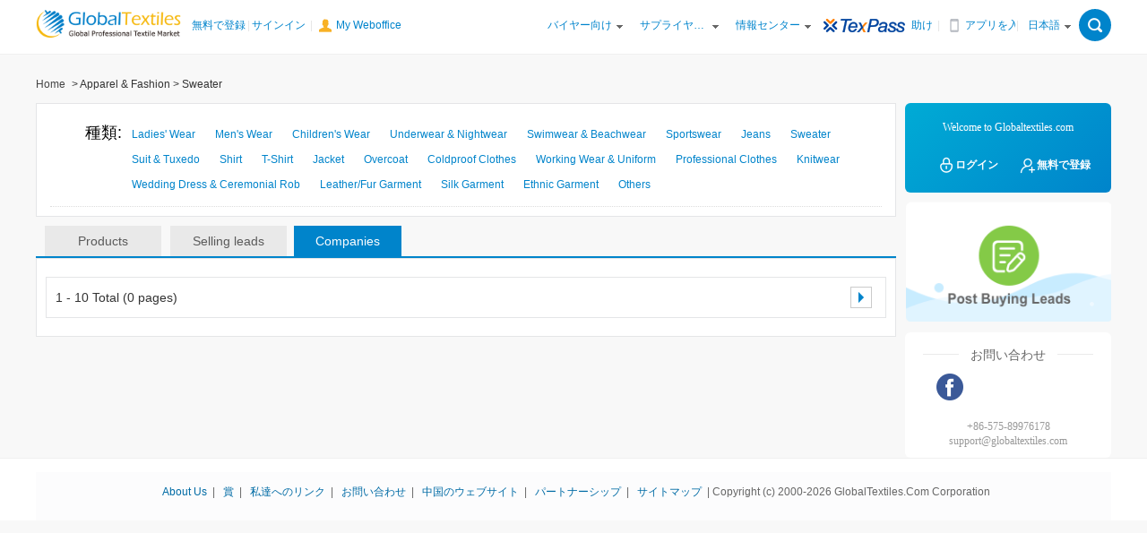

--- FILE ---
content_type: text/html; charset=UTF-8
request_url: http://japan.globaltextiles.com/manufacturers/cate-005019/Sweater-1.html
body_size: 10690
content:
<!DOCTYPE html>
<html lang="en">

<head>
    <meta charset="UTF-8">
    <meta name="viewport" content="width=device-width, initial-scale=1.0">
    <meta http-equiv="X-UA-Compatible" content="ie=edge">
    <title>Sweater--Globaltextiles.com</title>
            <!--<style>@font-face{font-family:'zawgyi-one';src:url("/html/ttf/mmrtext.ttf")}</style>-->
    <link rel="stylesheet" href="//img.globaltextiles.com/static/prj/inter/assets/css/main.css?20240524">
        <script src="//img.globaltextiles.com/static/prj/inter/assets/js/lang/ja.js?20240524"></script>
    <script src="//img.globaltextiles.com/static/prj/inter/assets/plugins/jquery-2.1.4.min.js?20240524"></script>
    <!--<script src="&lt;!&ndash;{STATICURl}&ndash;&gt;/assets/js/utils.min.js"></script>-->
    <script src="//img.globaltextiles.com/static/prj/inter/assets/plugins/layer/layer.js?20240524"></script>
    <script src="//img.globaltextiles.com/static/prj/inter/assets/js/utils.js?20240524"></script>
    
	<!-- Global site tag (gtag.js) - Google Ads: 726703987 -->
	<script async src="https://www.googletagmanager.com/gtag/js?id=AW-726703987"></script>
	<script>
	  window.dataLayer = window.dataLayer || [];
	  function gtag(){dataLayer.push(arguments);}
	  gtag('js', new Date());

	  gtag('config', 'AW-726703987');
	</script>

    <!--new Google tag (gtag.js) -->
    <script async src="https://www.googletagmanager.com/gtag/js?id=G-8J11B6V3J4"></script>
    <script>
        function getCookie(name) {
            var arr,
                reg = new RegExp('(^| )' + name + '=([^;]*)(;|$)')
            if ((arr = document.cookie.match(reg))) return unescape(arr[2])
            else return null
        }

        var ua = navigator.userAgent;
        var site = "PC_browser";
        var referer = document.referrer; //document.referrer
        function getUASite() {
            var _site = "PC_browser";
            if (ua.toLowerCase().match(/baiduboxapp/i) == 'baiduboxapp') {
                _site = 'search_baidu'
            } else if (ua.toLowerCase().match(/UCBrowser/i) == 'ucbrowser') {
                _site = 'search_uc'
            } else if (ua.toLowerCase().match(/TTWebView/i) == 'ttwebview') {
                _site = 'search_tt'
            } else if (ua.toLowerCase().match(/SogouMSE/i) == 'sogoumse') {
                _site = 'search_sg'
            } else if (ua.toLowerCase().match(/BingWeb/i) == 'bingweb') {
                _site = 'search_bing'
            } else if (ua.toLowerCase().match(/360SE/i) == '360se' || ua.toLowerCase().match(/360EE/i) == '360ee') {
                _site = 'search_so'
            }else if (ua.toLowerCase().match(/Quark/i) == 'quark') {
                _site = 'search_qk'
            }
            return _site
        }
        if (/tncApp/.test(ua)) {
            var machsite = ua.match(/tncApp\/([^\/]+)/);
            if (machsite != null && machsite.length > 0) {
                site = machsite[1];
            }
        } else if (ua.toLowerCase().match(/MicroMessenger/i) == "micromessenger") {
            site = "weixin";
        } else if (referer) {
            referer = referer.toLowerCase();
            if (referer.indexOf("baidu.com") !== -1) {
                //百度搜索
                site = "search_baidu";
            } else if (referer.indexOf("sogou.com") !== -1) {
                //搜狗搜索/搜搜
                site = "search_sg";
            } else if (referer.indexOf("sm.cn") !== -1) {
                //神马搜索（UC）
                site = "search_uc";
            } else if (referer.indexOf("so.com") !== -1) {
                //360搜索
                site = referer.indexOf("soso.com") !== -1 ? "PC_browser" : "search_so"; // 区分搜搜
            } else if (referer.indexOf("bing.com") !== -1) {
                //bing搜索
                site = "search_bing";
            } else if (referer.includes("toutiao.com")) {
                // 头条搜索
                site = "search_tt"
            } else if (referer.includes("quark.cn")) {
                // 夸克搜索
                site = "search_qk"
            } else {
                site = getUASite()
            }
        } else {
            site = getUASite()
        }


        window.dataLayer = window.dataLayer || [];
        function gtag(){dataLayer.push(arguments);}
        gtag('js', new Date());
        var _de_us = getCookie('_de_us')
        if(_de_us){
            gtag('config', 'G-8J11B6V3J4', {
                user_id: _de_us,
                user_properties: {
                    H5_sr: site,
                    member_id:_de_us,
                }
            })
            // gtag('set', 'user_properties', {
            //     member_id: _de_us
            // })
        }else{
            gtag('config', 'G-8J11B6V3J4', {
                user_id: _de_us,
                user_properties: {
                    H5_sr: site,
                }
            })
        }
    </script>


	</head>

<body>
<!-- topbar -->
<div class="ly-topbar ly-topbar-large">
    <link rel="stylesheet" href="//img.globaltextiles.com/static/prj/inter/assets/css/topbar.css">
    <div class="ly-wrap">
        <div class="fl">
            <a class="logo" href="//www.globaltextiles.com/"><img src="//img.globaltextiles.com/static/prj/inter/images/logo.gif"></a>
            <span id="J_topbarAccountBox">
            <a href="https://www.globaltextiles.com/register/" onclick="ga('send', 'event', '账号', '开始注册', '',{'nonInteraction': 1});gtag('event', 'sign_up_begin');">無料で登録</a>|
            <a href="https://www.globaltextiles.com/login/" onclick="ga('send', 'event', '账号', '进入登录页', '',{'nonInteraction': 1});gtag('event', 'login_begin');">ログイン</a>
        </span> |
            <a href="//my.globaltextiles.com/newmy/#/index" class="my-office">My Weboffice</a>
        </div>
        <div class="fr">
            <div class="menu">
                <div class="menu-sub">
                    <a href="javacript:void(0);">バイヤー向け</a>
                </div>
                <ul class="menu-combo">
                    <li><a href="/todaynew/products/cate-0/product-1.html">最新の製品</a></li>
                    <li><a href="//my.globaltextiles.com/newmy/#/postBuying" target="_blank">購入依頼を発表する</a></li>
                    <li><a href="https://www.globaltextiles.com/html/help/help-3.html" target="_blank">購入する方法</a></li>
                </ul>
            </div>
            <div class="menu">
                <div class="menu-sub">
                    <a href="javacript:void(0);">サプライヤー向け</a>
                </div>
                <ul class="menu-combo">
                    <li><a href="/todaynew/buy_offer/cate-0/sell-1.html">最新の購入情報</a></li>
                    <li><a href="//my.globaltextiles.com/newmy/#/products/publish" target="_blank">商品を発表する</a></li>
                    <li><a href="https://www.globaltextiles.com/html/help/help-11.html" target="_blank">売り方</a></li>
                    <li><a href="//www.globaltextiles.com/html/act/20121025/postcontact/globaltextiles-enfzt.html">Texpass</a></li>
                </ul>
            </div>
            <div class="menu">
                <div class="menu-sub">
                    <a href="javacript:void(0);">情報センター</a>
                </div>
                <ul class="menu-combo">
                    <li><a target="_blank" href="https://www.globaltextiles.com/exhibition/china-fair_p1.html">中国紡織展示会</a></li>
                    <li><a target="_blank" href="https://www.globaltextiles.com/exhibition/world-fair_p1.html">世界紡織展示会</a></li>
                    <li><a target="_blank" href="https://www.globaltextiles.com/info/cate-001_1.html">テキスタイルニュース</a></li>
                </ul>
            </div>
            <a href="https://www.globaltextiles.com/html/act/20121025/postcontact/globaltextiles-enfzt.html" target="_blank">
                <img src="//img.globaltextiles.com/static/prj/inter/images/topbar/texpass.gif">
            </a>
            <a href="https://www.globaltextiles.com/html/help/help-1.html" target="_blank">助け</a> <span class="vertical-bar"> | </span>
            <div class="menu menu-app">
                <div class="menu-sub">
                    <!--<a class="get-app" onclick="ga('send', 'event', '下载国际站APP', '点击', '',{'nonInteraction': 1});">&lt;!&ndash;{L('common_Get_App')}&ndash;&gt;</a>-->
                    <a class="get-app"  target="_blank" href="https://www.globaltextiles.com/download/">アプリを入手する</a>
                </div>
                <!--<div class="menu-combo">-->
                    <!--<img src="//img.globaltextiles.com/static/prj/inter/images/app-qrcode.jpg" width="100" height="100"/>-->
                <!--</div>-->
            </div><span class="vertical-bar"> | </span>
            <div class="menu menu-lang">
                <div class="menu-sub">
                    <a href="javascript:void(0);">日本語</a>
                </div>
                                <ul class="menu-combo">
                                        <li><a target="_blank" href="//www.globaltextiles.com/manufacturers/cate-005019/Sweater-1.html">English</a></li>
                                        <li><a target="_blank" href="//vietnam.globaltextiles.com/manufacturers/cate-005019/Sweater-1.html">Tiếng việt</a></li>
                                        <li><a target="_blank" href="//myanmar.globaltextiles.com/manufacturers/cate-005019/Sweater-1.html">မြန်မာ</a></li>
                                        <li><a target="_blank" href="//spanish.globaltextiles.com/manufacturers/cate-005019/Sweater-1.html">Español</a></li>
                                        <li><a target="_blank" href="//korean.globaltextiles.com/manufacturers/cate-005019/Sweater-1.html">한국어</a></li>
                                        <li><a target="_blank" href="//italian.globaltextiles.com/manufacturers/cate-005019/Sweater-1.html">Italiano</a></li>
                                        <li><a target="_blank" href="//french.globaltextiles.com/manufacturers/cate-005019/Sweater-1.html">Français</a></li>
                                    </ul>
                            </div>
                        <div class="search-box">
                <span class="search-box-open" onclick="ly_topbar.toggleSearch()"></span>
                <span class="search-box-close" onclick="ly_topbar.toggleSearch()"></span>
                <div class="search-box-inner">
                    <div class="ly-search-box">
                        <form class="form" id="headerSearchForm" onsubmit="return utils.headerSearchSubmit()" method="post">
                            <div class="border">
                                <div class="search-type">
                                    <input type="text" value="製品" readonly class="input-type" name="type">
                                    <input type="hidden" value="Product" class="input-redir" name="redir">
                                    <input type="hidden" name="site_language" value="japanese">
                                    <ul class="combo">
                                        <li data-redir="Product">製品</li>
                                        <li data-redir="Buy">供給情報</li>
                                        <li data-redir="Sell">購入情報</li>
                                        <li data-redir="Company">サプライヤー</li>
                                    </ul>
                                </div>
                                <input class="search-key" onfocus="searchFocus()"  placeholder="キーワードを入力してください"/>
                                 <div id="searchHistory" class="search-history">
                                   <div class="history-wrapper">
                                     <div class="top-box">
                                       <p class="title">Search Records</p>
                                       <div class="close-btn" onclick="clearHistory()">
                                         <img src="//img.globaltextiles.com/static/prj/inter/images/icon-close-white.png">
                                         <span>Clear</span>
                                       </div>
                                     </div>
                                     <ul class="history-list">
                                     </ul>
                                   </div>
                                 </div>
                            </div>
                            <input type="submit" value="サーチ" class="search-btn"/>
                        </form>
                    </div>
                </div>
            </div>
                    </div>
    </div>
    <script src="//img.globaltextiles.com/static/prj/inter/assets/js/topbar.js?20240524"></script>
    <script>
        ly_topbar.GTNCheckLogin();
    </script>
</div>
<script>
    if(ly_topbar.GTNGetUserName()) {
        document.write('<a href="/fzl/pcchat/im/main.html?"><div class="ly-tools"><iframe style="position: absolute; display: block; border: 0px; top: 0px; bottom: 0px; width: 0px; height: 0px;" src="/fzl/pcchat/im/main.html?flag=true"></iframe><div class="msgIcon"></div><div class="unreadMessageNum"></div></div></a>');
    }
</script>
<link rel="stylesheet" href="//img.globaltextiles.com/static/prj/inter/assets/css/main.css?20240524">
<link rel="stylesheet" href="//img.globaltextiles.com/static/prj/inter/assets/css/pages/seller/latest.css?20240524">
<link rel="stylesheet" href="//img.globaltextiles.com/static/prj/inter/assets/css/pages/register/register.css">
<link rel="stylesheet" href="//img.globaltextiles.com/static/prj/inter/assets/css/pages/product/product-detail.css?20240524">
<!--bread-nav-->
<div class="ly-wrap">
    <div class="ly-breadcrumb"><a href="/">Home</a>
        <span> &gt; Apparel & Fashion</span>                <span>
                        &gt;
                                                                                                                                                                                                                        Sweater                                                                                                                                                                                                                                                                                                                                                                                </span>
            </div>
</div>
<!-- main -->
<div class="ly-wrap clearfix">
    <div class="ly-main">
        <div class="cate-main">
            <div class="fixed clearfix">
                <div class="tab">種類:</div>
                <div class="intro">
                    <ul>
                                                <li><a href="/manufacturers/cate-005001/Ladies-Wear-1.html"> Ladies' Wear</a></li>
                                                <li><a href="/manufacturers/cate-005002/Mens-Wear-1.html"> Men's Wear</a></li>
                                                <li><a href="/manufacturers/cate-005003/Childrens-Wear-1.html"> Children's Wear</a></li>
                                                <li><a href="/manufacturers/cate-005014/Underwear--Nightwear-1.html"> Underwear & Nightwear</a></li>
                                                <li><a href="/manufacturers/cate-005004/Swimwear--Beachwear-1.html"> Swimwear & Beachwear</a></li>
                                                <li><a href="/manufacturers/cate-005017/Sportswear-1.html"> Sportswear</a></li>
                                                <li><a href="/manufacturers/cate-005010/Jeans-1.html"> Jeans</a></li>
                                                <li><a href="/manufacturers/cate-005019/Sweater-1.html"> Sweater</a></li>
                                                <li><a href="/manufacturers/cate-005006/Suit--Tuxedo-1.html"> Suit & Tuxedo</a></li>
                                                <li><a href="/manufacturers/cate-005007/Shirt-1.html"> Shirt</a></li>
                                                <li><a href="/manufacturers/cate-005008/T-Shirt-1.html"> T-Shirt</a></li>
                                                <li><a href="/manufacturers/cate-005009/Jacket-1.html"> Jacket</a></li>
                                                <li><a href="/manufacturers/cate-005022/Overcoat-1.html"> Overcoat</a></li>
                                                <li><a href="/manufacturers/cate-005011/Coldproof-Clothes-1.html"> Coldproof Clothes</a></li>
                                                <li><a href="/manufacturers/cate-005012/Working-Wear--Uniform-1.html"> Working Wear & Uniform</a></li>
                                                <li><a href="/manufacturers/cate-005013/Professional-Clothes-1.html"> Professional Clothes</a></li>
                                                <li><a href="/manufacturers/cate-005018/Knitwear-1.html"> Knitwear</a></li>
                                                <li><a href="/manufacturers/cate-005015/Wedding-Dress--Ceremonial-Rob-1.html"> Wedding Dress & Ceremonial Rob</a></li>
                                                <li><a href="/manufacturers/cate-005016/LeatherFur-Garment-1.html"> Leather/Fur Garment</a></li>
                                                <li><a href="/manufacturers/cate-005020/Silk-Garment-1.html"> Silk Garment</a></li>
                                                <li><a href="/manufacturers/cate-005021/Ethnic-Garment-1.html"> Ethnic Garment</a></li>
                                                <li><a href="/manufacturers/cate-005099/Others-1.html"> Others</a></li>
                                            </ul>
                </div>
            </div>
        </div>
        <div class="list-wrap">
            <div class="frame_label">
                <a href="/products/cate-005019/Sweater-1.html">
                    <div class="tab_n">Products</div>
            </a>
            <a href="/manufacturers/offer-005019/Sweater-1.html">
                <div class="tab_n">Selling leads</div>
        </a>
        <a href="/manufacturers/cate-005019/Sweater-1.html">
            <div class="tab">Companies</div>
    </a>
</div>
<div class="search-main">
    <ul class="sell">
            </ul>
    <!--分页-->
    <div class="list-wrap"><div class="search-main search-companies"><div class="ly-page-wrap clearfix"><div class="count fl">1 - 10 Total  (0 pages)</div><div class="ly-page-turning-wrap fr"><div class="page-turning c"><a class=" num nextPage " href="/manufacturers/cate-005019/Sweater-0.html"><span></span></a></div></div></div></div></div>    <!--分页end-->
</div>
</div>
</div>
<aside class="ly-aside">
    <!-- welbox -->
    <div class="ly-welbox ly-welbox-login-box">
    <div class="head">
        <p class="tip">Welcome to Globaltextiles.com</p>
        <div class="clearfix ly-welbox-login">
            <a class="link " href="https://www.globaltextiles.com/login/" title="ログイン" onclick="gtag('event', 'login_begin');">
                <div class="sign"></div>ログイン</a>
            <a class="link " href="https://www.globaltextiles.com/register/" title="無料で登録" onclick="gtag('event', 'sign_up_begin');">
                <div class="join"></div>無料で登録</a>
        </div>
        <p class="ly-welbox-logined">
            <span>Welcome, <b class="name"></b>&nbsp;&nbsp;&nbsp;&nbsp;</span><a href="https://www.globaltextiles.com/logout/">(サインアウト)</a>
        </p>
    </div>
    <div class="J-tab-prj">
        <a href="//my.globaltextiles.com/newmy/#/postBuying" ><img class="TtabImg" src="//img.globaltextiles.com/static/prj/inter/images/welbox/post_button_pic.png">
        </a>
    </div>
    <div class="contact" >
        <p class="hd">
            <span class="hd-line"></span>
            <span class="hd-txt">お問い合わせ</span>
            <span class="hd-line"></span>
        </p>
        <div class="hm">
            <a rel="nofollow" href="https://zh-cn.facebook.com/globaltextiles" target="_blank"  onclick="gtag('event', 'customer_service_Facebook');">
                <img class="hd-2" src="//img.globaltextiles.com/static/prj/inter/images/welbox/contactus_facebook.png">
            </a>
        </div>

        <div class="hd">
            <p>
                +86-575-89976178
            </p>
            <p>
                support@globaltextiles.com
            </p>
        </div>

    </div>
</div>
<script>
    ly_topbar.GTNCheckLoginWelbox()
</script>    <!-- welbox End-->
</aside>
</div>
<!-- main End-->
<!-- footer -->
<footer class="ly-footer">
    <div class="ly-wrap">
        <div class="copyright">
            <a href="https://www.globaltextiles.com/html/aboutus/about.html" target="_blank">About Us</a>|
            <a href="https://www.globaltextiles.com/html/aboutus/awards.html" target="_blank">賞</a>|
            <a href="https://www.globaltextiles.com/html/aboutus/linkus.html" target="_blank">私達へのリンク</a>|
            <a href="https://www.globaltextiles.com/html/aboutus/contact.html" target="_blank">お問い合わせ</a>|
            <a href="https://www.tnc.com.cn/" target="_blank">中国のウェブサイト</a>|
            <a href="https://www.globaltextiles.com/html/aboutus/partnerships.html" target="_blank">パートナーシップ</a>|
            <a href="https://www.globaltextiles.com/html/aboutus/sitemap.html" target="_blank">サイトマップ</a>|
            <span>Copyright (c) 2000-2026 GlobalTextiles.Com Corporation</span>
        </div>
    </div>
</footer><!-- login wrapper -->
<style>
    .login-wrapper .login-right{
        width: 380px;
        margin-left:30px;
    }
    .login-wrapper .ly-lg-input{
        width: 267px;
    }
    .login-wrapper .login-right .border .switch-top .tip{
        width: 280px;
    }
</style>
<script>
    window.AliyunCaptchaConfig = {
        region: "cn",
        prefix: "l87unk",
    };
</script>
<script type="text/javascript" src="https://o.alicdn.com/captcha-frontend/aliyunCaptcha/AliyunCaptcha.js"></script>

<div id="loginWrapper" style="display: none;">
    <div class="login-wrapper clearfix">
        <!--切换登录-->
        <div class="login-right center-login-box">
            <div id="acountLoginWrap" class="border">
                <div class="switch-top">
                    <span class="tip">Sign in</span>
                    <img onclick="accountLogin()" src="//img.globaltextiles.com/static/prj/inter/images/qrcode.png">
                </div>
                <form class="login-form" id="login-form" method="post" >
                    <input name="a" type="hidden" value="">
                    <div class="form-group">
                        <label for="username">Member ID：</label>
                        <input class="ly-input" name="username" id="username">
                    </div>
                    <div class="form-group mb-16">
                        <label for="username">Password ：
                            <a class="ly-link fr" href="//www.globaltextiles.com/login/?act=forgetPassword">Forget password?</a>
                        </label>

                        <input type="password" class="ly-input" name="password" id="password">
                    </div>
                    <div id="captchas" class="mb-20"></div>

                    <div class="form-group mb-20 text-right">
                        <p class="font-12 mb-10">网上轻纺城/全球纺织网账号可直接登录</p>
                    </div>

                    <div class="form-group mb-20">
                        <p id="formError" class="ly-danger"></p>
                    </div>

                    <div class="form-group btn-box">
                        <input type="button" id="embed-check" value="Sign in" style="display: none;"/>
                        <input type="button" id="embed-submit" class="ly-btn ly-btn-green" value="Sign in" onclick="ga('send', 'event', '账号', '登录', '',{'nonInteraction': 1});"/>
                    </div>

                    <div class="clearfix">
                        <a class="ly-link font-16 fl" href="javascript:void(0);" id="goMobilelogin">SMS verification login</a>
                        <a class="ly-link font-16 fr" href="//www.globaltextiles.com/register/" >Join free</a>
                    </div>

                    <div class="share-box">
                        <span>Sign in with:</span>
                        <a href="https://account.globaltextiles.com/fb/code" target="_blank">
                            <i class="ly-icon ly-icon-sign_f"></i>
                        </a>
                        <a href="https://account.globaltextiles.com/tw/requestToken" target="_blank">
                            <i class="ly-icon ly-icon-sign_t"></i>
                        </a>
                        <a href="https://account.globaltextiles.com/gLogin" target="_blank">
                            <i class="ly-icon ly-icon-sign_g"></i>
                        </a>
                    </div>
                </form>
            </div>

            <div id="acountMobileLoginWrap" class="border" style="display: none;">
                <div class="switch-top">
                    <span class="tip">SMS verification login</span>
                    <img onclick="accountLogin()" src="//img.globaltextiles.com/static/prj/inter/images/qrcode.png">
                </div>
                <form action="#" class="login-form" id="mobile-login-form" method="post" onsubmit="return mobileCheckForm()">
                    <div class="form-group">
                        <label for="mobile">Mobile Number</label>
                        <div>
                            +
                            <input class="ly-input ly-xs-input" name="idd" id="idd" value="86" placeholder="86">
                            <input class="ly-input ly-lg-input" name="mobile" id="mobile" placeholder="Please enter your mobile number">
                        </div>
                    </div>
                    <div class="form-group">
                        <div id="your-dom-id" class="nc-container"></div>
                    </div>

                    <div class="form-group mb-16">
                        <input type="text" class="ly-input" name="code" id="code" placeholder="please enter the verification code">
                    </div>
                    <div class="form-group btn-box">
                        <input type="submit" class="ly-btn ly-block-btn ly-btn-green" value="Sign in"/>
                    </div>

                    <div class="form-group mb-20">
                        <p id="formMobileError" class="ly-danger"></p>
                    </div>

                    <div class="clearfix">
                        <a class="ly-link font-14 fl" href="javascript:void(0);" id="gologin">Sign in With Password</a>
                        <a class="ly-link font-14 fr" href="//www.globaltextiles.com/register/">Join free</a>
                    </div>
                    <!--分享-->
                    <div class="share-box">
                        <span>Sign in with:</span>
                        <a href="https://account.globaltextiles.com/fb/code">
                            <i class="ly-icon ly-icon-sign_f"></i>
                        </a>
                        <a href="https://account.globaltextiles.com/tw/requestToken">
                            <i class="ly-icon ly-icon-sign_t"></i>
                        </a>
                        <a href="https://account.globaltextiles.com/gLogin">
                            <i class="ly-icon ly-icon-sign_g"></i>
                        </a>
                    </div>
                </form>
            </div>

            <div id="acountMobileCreateWrap" class="border pb-48" style="display: none;">
                <p class="mb-20 mt-24" style="text-align: center;font-size: 18px;font-weight: 400;">The verified mobile number is</p>
                <form action="#" class="login-form" id="mobile-bind-login-form">
                    <div class="btn-box mb-24">
                        <input type="button" id="button-mobile-value" style="background-color: #f7f7f7;" class="ly-btn ly-block-btn" value="">
                    </div>
                    <div class="form-group mb-48">
                        <p class="font-14 mb-10 ly-gray" style="line-height: 18px;">This mobile number has not been bound to any account, you can choose to create a new account to bind.</p>
                    </div>
                    <div class="form-group btn-box">
                        <input type="button" class="ly-btn ly-block-btn ly-btn-green" onclick="window.location.href='/register/?mobilecheck=1';" value="Create a new account"/>
                    </div>
                </form>
            </div>

            <div id="scanCodeWrap" class="border" style="min-height: 371px;display: none;">
                <div class="switch-top">
                    <span class="tip">Secure login</span>
                    <img onclick="codeLogin()" src="//img.globaltextiles.com/static/prj/inter/images/computer.png">
                </div>
                <div class="qrcode-con">
                    <img src="" id="login_qrcode">
                </div>
                <div class="qrcode-foot">
                    <p>Sign in with the QR Code</p>
                    <p>Scan the QR Code in <a href="https://www.globaltextiles.com/download/">Globaltextiles.com APP</a></p>
                </div>
            </div>
        </div>
    </div>
</div>
<script>
    var loginType = 1;
    var $loginForm = $('#login-form')

    function initWh(){
        window.initAliyunCaptcha({
            // 场景ID。通过步骤一添加验证场景后，您可以在验证码场景列表，获取该场景的场景ID
            SceneId: '1bqa6gjm',
            // 验证码模式。embed表示要集成的验证码模式为嵌入式。无需修改
            mode: 'popup',
            // 页面上预留的渲染验证码的元素，与原代码中预留的页面元素保持一致。
            element: '#captchas',
            // 触发业务请求的元素。button表示单击登录按钮后，触发captchaVerifyCallback函数。您可以根据实际使用的元素修改element的值
            button: '#embed-check',
            // 业务请求(带验证码校验)回调函数，无需修改
            captchaVerifyCallback: function (captchaVerifyParamValue,callback) {

                var index = layer.load(0, {shade: false});
                $loginForm.find('input[name=username]')
                var username = btoa( $loginForm.find('input[name=username]').val());
                var password = btoa( $loginForm.find('input[name=password]').val());

                $.ajax({
                    type: "post",
                    url: "/?app=login&act=ajaxLogin",
                    data:{"username":username,"password":password,captchaVerifyParam:encodeURIComponent(captchaVerifyParamValue)},
                    dataType: "json",
                    success: function(data) {
                        layer.close(index);
                        if (data.success == 1) {
                            if(data.jumpurl){
                                window.location.href=data.jumpurl;
                            }else{
                                window.location.reload();
                            }
                        }else{
                            alert(data.msg);
                            captcha.refresh();
                        }

                    }

                });

            },
            // 绑定验证码实例函数，无需修改
            getInstance: function (instance) {
                captcha = instance;
            },
            // 滑块验证码样式，支持自定义宽度和高度，单位为px。其中，width最小值为320 px
            slideStyle: {
                width: 320,
                height: 40,
            },
            // 验证码语言类型，支持简体中文（cn）、繁体中文（tw）、英文（en）
            language: 'en',
            // 完成验证后，是否立即发送验证请求（调用captchaVerifyCallback函数）
            immediate: true,
        });
    }

    function initHd(){
        window.initAliyunCaptcha({
            // 场景ID。通过步骤一添加验证场景后，您可以在验证码场景列表，获取该场景的场景ID
            SceneId: '1obf46ru',
            // 验证码模式。embed表示要集成的验证码模式为嵌入式。无需修改
            mode: 'embed',
            // 页面上预留的渲染验证码的元素，与原代码中预留的页面元素保持一致。
            element: '#your-dom-id',
            // 触发业务请求的元素。button表示单击登录按钮后，触发captchaVerifyCallback函数。您可以根据实际使用的元素修改element的值
            //button: '#button',
            // 业务请求(带验证码校验)回调函数，无需修改
            captchaVerifyCallback: function (captchaVerifyParamValue) {
                if(!checkMobile()){
                    layer.msg("Please enter your mobile telephone", {offset: '30px'});
                    captcha.refresh();
                    return;
                }

                var iddNumber = $mobileLoginForm.find('#idd').val();
                var mobileNumber = $mobileLoginForm.find('#mobile').val();

                $.ajax({
                    type: "post",
                    url: "/?app=login&act=sendMobileCode",
                    data: {idd:iddNumber,mobile:mobileNumber,'captchaVerifyParam':encodeURIComponent(captchaVerifyParamValue)},
                    dataType: "json",
                    success: function(data) {
                        if (data.success == 1) {
                            alert(inter_lang.mobile_sent, {offset: '30px'});
                            captcha.hide();
                        } else {
                            alert(data.msg, {offset: '30px'});
                            captcha.refresh();
                        }
                    }

                });
                return {
                    captchaResult: true
                };
            },
            // 绑定验证码实例函数，无需修改
            getInstance: function (instance) {
                captcha = instance;
            },
            // 滑块验证码样式，支持自定义宽度和高度，单位为px。其中，width最小值为320 px
            slideStyle: {
                width: 320,
                height: 40,
            },
            // 验证码语言类型，支持简体中文（cn）、繁体中文（tw）、英文（en）
            language: 'en',
            // 完成验证后，是否立即发送验证请求（调用captchaVerifyCallback函数）
            immediate: true,
            autoRefresh:false,
        });
    }

    var captcha;
    initWh();

    function checkForm() {
        var username = $loginForm.find('input[name=username]').val();
        var password = $loginForm.find('input[name=password]').val();
        var $formError = $loginForm.find('#formError')
        if (username == '') {
            $formError.text('Member ID can not be empty')
            return false;
        }
        if (password == '') {
            $formError.text('Password can not be empty')
            return false;
        }
        return true;
    }

    var $mobileLoginForm = $('#mobile-login-form')
    function mobileCheckForm() {
        var iddNumber = $mobileLoginForm.find('#idd').val();
        var mobileNumber = $mobileLoginForm.find('#mobile').val();
        var code = $mobileLoginForm.find('#code').val();
        var $formError = $mobileLoginForm.find('#formMobileError');
        if (iddNumber == '' || mobileNumber == '') {
            $formError.text(inter_lang.error_mobile);
            return false;
        }
        if (code == '') {
            $formError.text(inter_lang.empty_verification_code);
            return false;
        }


        $.ajax({
            type: "post",
            url: "/?app=login&act=mobilelogin",
            data: {idd:iddNumber,mobile:mobileNumber,code:code},
            dataType: "json",
            success: function(data) {
                if(data.success==1){
                    if(data.state==1){
                        window.location.reload();
                    }else if(data.state==2){
                        window.location.href=data.jumpurl;
                    }else if(data.state==3){
                        $("#acountLoginWrap").hide();
                        $("#acountMobileLoginWrap").hide();
                        $("#acountMobileCreateWrap").show();
                        $("#button-mobile-value").val('+'+iddNumber+'-'+mobileNumber);
                    }
                }else{
                    $formError.text(data.msg);
                }

            }

        });

        return false;


    }

    $("#gologin").click(function () {
        $("#acountLoginWrap").show();
        $("#acountMobileLoginWrap").hide();
        $("#scanCodeWrap").hide();
        loginType = 1;

        initWh();
    });

    var nc = null
    $("#goMobilelogin").click(function () {
        $("#acountLoginWrap").hide();
        $("#acountMobileLoginWrap").show();
        $("#scanCodeWrap").hide();
        loginType = 2;

        initHd();
    });

    $("#embed-submit").click(function(e) {
        e.preventDefault();
        if(checkForm()){
            $("#embed-check").click()
        }
    });

    var t = null,
        r = null;
    ttl=0;

    function accountLogin() {
        reflushQrcode()

        $("#acountMobileLoginWrap").css('display', 'none');
        $('#acountLoginWrap').css('display', 'none');
        $('#scanCodeWrap').css('display', 'block');
    }
    function codeLogin() {
        t = null;
        r = null;

        $('#scanCodeWrap').css('display', 'none');
        if(loginType==1){
            $('#acountLoginWrap').css('display', 'block');
        }else{
            $('#acountMobileLoginWrap').css('display', 'block');
        }    }
    function checkLogin() {
        if(t&&r){
            ttl += 5;
            if(ttl>240){
                reflushQrcode()
            }
            $.ajax({
                type: "get",
                url: "/?app=login&act=checkLoginQrcode",
                data: {t:t,r:r},
                dataType: "json",
                success: function(data) {
                    if (data.code == 200) {
                        t = null;
                        r = null;
                        ttl=0;
                        window.location.reload()
                    }

                }

            });
        }
    }

    function reflushQrcode() {
        t = getNowFormatDate();
        r = Math.random();
        ttl=0;
        $("#login_qrcode").attr('src',"/?app=login&act=loginQrcode&t="+t+"&r="+r);
    }

    function getNowFormatDate() {//获取当前时间
        var date = new Date();
        var seperator1 = "-";
        var seperator2 = ":";
        var month = date.getMonth() + 1<10? "0"+(date.getMonth() + 1):date.getMonth() + 1;
        var strDate = date.getDate()<10? "0" + date.getDate():date.getDate();
        var currentdate = date.getFullYear() + seperator1  + month  + seperator1  + strDate
            + " "  + date.getHours()  + seperator2  + date.getMinutes()
            + seperator2 + date.getSeconds();
        return currentdate;
    }

    var intervalId = window.setInterval(checkLogin, 5000);

    $('.check-login-status').click(function () {
        $('#loginWrapper').css('display', 'block')
    })

    $('#loginWrapper').on('mousedown', function() {
        $('#loginWrapper').css('display', 'none')
    });

    $('#loginWrapper .login-right').on('mousedown', function(e) {
        e.stopPropagation()
    });



    function checkMobile(){
        var idd = $mobileLoginForm.find('#idd').val();
        var mobile = $mobileLoginForm.find('#mobile').val();
        // var mobileReg = /^1[34578]\d{9}$/
        if (mobile&&idd) {
            return true;
        }else{
            return false;
        }
    }

</script>
<!-- login wrapper -->
<script>
    $('.ly-icon-favorite').click(function(){
        var $this = $(this)
        var id = $this.data('id')

        if(ly_topbar.GTNGetUserName()) {
            var ifavorite = $this.attr('data-ifavorite')
            var f = 1;  //收藏
            if (ifavorite == '1') {
                gtag('event', 'cancel_from_wishlist_shop', { item_id: 'shop_'+id });
                f = 0;  //取消收藏
            }else{
                gtag('event', 'add_to_wishlist_shop', { item_id: 'shop_'+id });
            }

            $.ajax({
                type: "get",
                url: "/?app=default&act=favorite&type=company&id=" + id + "&f=" + f,
//      data: data,
                dataType: "json",
                success: function (data) {
                    if (data.success == '1') {
                        layer.msg(inter_lang.success)
                        $this.toggleClass('ly-icon-favorite-active')
                        $this.attr('data-ifavorite', f)
                    } else if (data.success == '-2') {
                        //window.location.href = "/login/?comefrom=" + encodeURIComponent(window.location.href)
                        $('#loginWrapper').css('display', 'block')

                    } else if (data.success == '-1') {  //第一次收藏成功
                        layer.msg(inter_lang.success)
                        $this.toggleClass('ly-icon-favorite-active')
                        $this.attr('data-ifavorite', f)

                        var parentsSelects = $this.parents('.btn-wrap')
                        utils.collectionAlert(parentsSelects)
                    } else {
                        layer.msg(inter_lang.error);
                    }
                }
            });
        }else{
            $('#loginWrapper').css('display', 'block')
            gtag('event', 'add_to_wishlist_shop', { item_id: 'shop_'+id });
        }
    })

    function showLoginWrapper(url, target) {
        var username = ly_topbar.GTNGetUserName();
        if (username) {
            $.ajax({
                type: "post",
                url: "/?app=api&act=checkmember",
                dataType: "json",
                success: function(data) {
                    if(data.iscomplate==1){
                        if(url && (target && target !== 'blank')) {
                            window.location.href = url
                        } else {
                            window.open(url)
                        }
                    }else{
                        layer.open({
                            btn: ['すぐに記入してください'],
                            title: 'アカウント情報を入力してください',
                            content: '親愛なるユーザー、あなたはあなたの「アカウント情報」を更新して完了するまで、あなたは通常この機能を使うことができません。',
                            yes: function(index){
                                window.location.href='https://my.globaltextiles.com/newmy/#/profile/account'
                            }
                        });
                    }


                }

            });

        } else {
            $('#loginWrapper').css('display', 'block')
        }
    }

</script>
<link rel="stylesheet" href="//img.globaltextiles.com/static/prj/inter/assets/css/lang/ja.css?20240524"><script type="text/javascript">
    function ga() {}

    var _hmt = _hmt || [];
    (function() {
        var hm = document.createElement("script");
        hm.src = "https://hm.baidu.com/hm.js?eff0267cf7e6af14c352a5d1a3e72e19";
        var s = document.getElementsByTagName("script")[0];
        s.parentNode.insertBefore(hm, s);
    })();
</script><!-- footer End-->
</body>

</html>

--- FILE ---
content_type: text/css
request_url: http://img.globaltextiles.com/static/prj/inter/assets/css/topbar.css
body_size: 1872
content:
.ly-search-box{width:645px;margin-top:7px}.ly-search-box .form::after{display:block;clear:both;content:''}.ly-search-box .border{position:relative;float:left;height:30px;border:3px solid #0084cb;margin-bottom:12px;width:539px}.ly-search-box .border .search-history{position:absolute;top:30px;left:124px;width:415px;background-color:#fff;z-index:10;border:1px solid #ececec;-webkit-box-sizing:border-box;box-sizing:border-box;display:none}.ly-search-box .border .search-history .history-wrapper{padding:20px}.ly-search-box .border .search-history .history-wrapper .top-box{font-size:0;height:24px;line-height:24px;overflow:hidden}.ly-search-box .border .search-history .history-wrapper .top-box .title{display:inline-block;width:280px;font-size:14px;color:#999;margin-right:23px;vertical-align:middle;overflow:hidden;white-space:nowrap;text-overflow:ellipsis}.ly-search-box .border .search-history .history-wrapper .top-box .close-btn{display:inline-block;width:70px;font-size:12px;background-color:#f3f3f3;color:#a2a2a2;border-radius:11px;text-align:center;vertical-align:middle;cursor:pointer}.ly-search-box .border .search-history .history-wrapper .top-box .close-btn img{vertical-align:middle;width:12px;height:12px;background-color:#a2a2a2;border-radius:50%}.ly-search-box .border .search-history .history-wrapper .top-box .close-btn span{vertical-align:middle}.ly-search-box .border .search-history .history-wrapper .history-list{font-size:0;margin-top:10px;max-height:108px;overflow:hidden;color:#999}.ly-search-box .border .search-history .history-wrapper .history-list .history-item{display:inline-block;max-width:100%;font-size:12px;margin-top:10px;margin-right:10px;height:26px;line-height:26px;padding:0 20px;border:1px solid #cacaca;-webkit-box-sizing:border-box;box-sizing:border-box;cursor:pointer;color:#999;overflow:hidden;text-overflow:ellipsis;white-space:nowrap}.ly-search-box .search-type{float:left;width:124px;height:30px;cursor:pointer;position:relative}.ly-search-box .search-type:after{content:'';position:absolute;right:0;top:10px;height:10px;border-right:1px solid #dadada}.ly-search-box .search-type .input-type{float:left;height:30px;border:0;padding-left:14px;padding-right:20px;font-size:14px;color:#0084cc;width:86px;background:url("//img.globaltextiles.com/static/prj/inter/images/arrow-gray.gif") right 13px no-repeat;cursor:pointer}.ly-search-box .search-type .combo{display:none;position:absolute;z-index:100;left:0;top:30px;border:1px solid #0084cb;background-color:#fff;font-size:12px;line-height:20px}.ly-search-box .search-type .combo li{padding:0 4px;color:#666;white-space:nowrap}.ly-search-box .search-type .combo li:hover{background-color:#0084cb;color:#fff}.ly-search-box .search-type:hover .combo{display:block}.ly-search-box .search-key{float:left;width:399px;height:30px;border:0;padding-left:16px}.ly-search-box .search-key::-webkit-input-placeholder{color:#ccc}.ly-search-box .search-btn{float:left;width:100px;height:36px;font-weight:bold;background-color:#0084cb;color:#fff;border:0;cursor:pointer;font-size:14px;padding-left:40px;text-align:left;background:url("//img.globaltextiles.com/static/prj/inter/images/icon-search-white.png") no-repeat #0084cb 14px center}.ly-search-box .search-btn:active{color:#f1f1f1}.ly-search-box .search-hots{overflow:hidden;height:14px;line-height:14px;word-wrap:break-word;font-size:12px}.ly-search-box .search-hots strong{color:#666}.ly-search-box .search-hots a{margin:0 8px;color:#666}.ly-search-box .search-hots a:hover{text-decoration:underline}.ly-topbar{background-color:#fbfafa;height:37px;line-height:37px;font-size:12px;color:#e6e6e6;border-bottom:#f0f0f0;position:relative;z-index:999}.ly-topbar .c-wrap{width:1200px;margin:0 auto}.ly-topbar a{display:inline-block;color:#0084cc;margin:0 5px;text-decoration:none}.ly-topbar a:hover{color:#00a5ff;text-decoration:underline}.ly-topbar .my-office{background:url("//img.globaltextiles.com/static/prj/inter/images/topbar/icon-user.gif") no-repeat left;padding-left:20px;margin-left:3px;padding-right:0}.ly-topbar .get-app{background:url("//img.globaltextiles.com/static/prj/inter/images/topbar/icon-app.png") no-repeat left;padding-left:22px}.ly-topbar img{vertical-align:middle}.ly-topbar .menu{display:inline-block}.ly-topbar .menu .menu-sub{padding-left:4px;padding-right:18px;background:url("//img.globaltextiles.com/static/prj/inter/images/arrow-gray.gif") no-repeat right 18px;border-left:1px solid transparent;border-right:1px solid transparent}.ly-topbar .menu .menu-sub a{text-decoration:none}.ly-topbar .menu .menu-combo{display:none;position:absolute;z-index:100;top:30px;left:8px;width:148px;background-color:#fff;border:1px solid #eee;line-height:24px;padding:4px 0;-webkit-box-shadow:0 0 4px #eee;box-shadow:0 0 4px #eee}.ly-topbar .menu .menu-combo a{display:block;padding-left:10px;color:#333;text-decoration:none}.ly-topbar .menu .menu-combo a:hover{background-color:#f2f3f7}.ly-topbar .menu:hover{position:relative}.ly-topbar .menu:hover .menu-sub{position:relative;z-index:10;background-position-y:-12px}.ly-topbar .menu:hover .menu-combo{display:block}.ly-topbar .menu.menu-lang .menu-combo{width:90px}.ly-topbar .menu.menu-app a:hover{text-decoration:none !important}.ly-topbar .menu.menu-app .menu-sub{padding:0;background:none}.ly-topbar .menu.menu-app .menu-combo{-webkit-box-shadow:none;box-shadow:none;border:0;padding:28px;width:100px;height:100px;left:0;top:20px;margin-left:-20px;background:url("//img.globaltextiles.com/static/prj/inter/images/app-qrcode-bg.png") no-repeat center/100%}.ly-topbar .logo{display:none;margin-right:20px;margin-top:-13px;margin-left:0;float:left}.ly-topbar .logo img{height:60px}.ly-topbar .search-box{display:none;float:right;position:relative}.ly-topbar .search-box .search-box-inner{overflow:hidden;overflow:visible\0;position:absolute;right:18px;top:0;width:663px}.ly-topbar .search-box .ly-search-box{display:none;margin-top:0;background-color:#fbfafa;z-index:1;width:663px;-webkit-animation:topbarSearchBoxMoveIn .2s linear both;animation:topbarSearchBoxMoveIn .2s linear both;-ms-animation:none}.ly-topbar .search-box .ly-search-box .search-btn{width:118px}.ly-topbar .search-box-open,.ly-topbar .search-box-close{display:inline-block;position:relative;width:36px;height:36px;border-radius:50%;cursor:pointer;-webkit-transition:all 0.2s ease;transition:all 0.2s ease}.ly-topbar .search-box-open{background:url("//img.globaltextiles.com/static/prj/inter/images/icon-search-white.png") no-repeat center #0084cb}.ly-topbar .search-box-open:hover{background-color:#00a5fe}.ly-topbar .search-box-open:active{background-color:#32b7ff}.ly-topbar .search-box-close{display:none;z-index:2;background:url("//img.globaltextiles.com/static/prj/inter/images/icon-close-white.png") no-repeat center #95c93d}.ly-topbar .search-box-close:hover{background-color:#abd465}.ly-topbar .search-box-close:active{background-color:#c1df8d}.ly-topbar .search-box-active .ly-search-box{display:block}.ly-topbar .search-box-active .search-box-inner{-webkit-animation:topbarSearchBoxInner .2s linear both .2s;animation:topbarSearchBoxInner .2s linear both .2s}.ly-topbar .search-box-active .search-box-open{display:none}.ly-topbar .search-box-active .search-box-close{display:block}.ly-topbar-large{padding:10px 0 13px;background-color:#fff;border-bottom:1px solid #f0f0f0;margin-bottom:20px}.ly-topbar-large .logo,.ly-topbar-large .search-box{display:inline-block}@-webkit-keyframes topbarSearchBoxInner{0%{overflow:hidden}100%{overflow:visible}}@keyframes topbarSearchBoxInner{0%{overflow:hidden}100%{overflow:visible}}@-webkit-keyframes topbarSearchBoxMoveIn{0%{opacity:0;-webkit-transform:translateX(100%);transform:translateX(100%)}100%{opacity:1;-webkit-transform:translateX(0);transform:translateX(0)}}@keyframes topbarSearchBoxMoveIn{0%{opacity:0;-webkit-transform:translateX(100%);transform:translateX(100%)}100%{opacity:1;-webkit-transform:translateX(0);transform:translateX(0)}}


--- FILE ---
content_type: text/css
request_url: http://img.globaltextiles.com/static/prj/inter/assets/css/lang/ja.css?20240524
body_size: 393
content:
.ly-topbar .logo{margin-right:10px}.ly-topbar .ly-wrap .fr>a{overflow:hidden}.ly-topbar .ly-wrap .fr .vertical-bar{display:inline-block;overflow:hidden}.ly-topbar .menu .menu-sub{max-width:80px;overflow:hidden;white-space:nowrap;text-overflow:ellipsis;height:37px}.ly-topbar .menu .menu-sub a{max-width:76px;overflow:hidden;white-space:nowrap;text-overflow:ellipsis}.ly-topbar a{margin:0 2px}


--- FILE ---
content_type: application/javascript
request_url: https://g.alicdn.com/captcha-frontend/dynamicJS/3.23.0/cx.064.22c056020de66691.js
body_size: 152605
content:
!function(){var t={2538:function(t,n,e){"use strict";var r=e(7537),i=e.n(r),a=e(3645),o=e.n(a)()(i());o.push([t.id,'#aliyunCaptcha-checkbox-wrapper{position:relative;margin-bottom:4px}#aliyunCaptcha-checkbox-wrapper #aliyunCaptcha-checkbox-body{display:-ms-flexbox;display:-webkit-flex;display:flex;-ms-flex-align:center;-webkit-align-items:center;align-items:center;-ms-flex-pack:justify;-webkit-justify-content:space-between;justify-content:space-between;height:var(--aliyun-slide-height);width:var(--aliyun-slide-width);background:#f1f1f2;position:relative;margin:0;border-radius:4px;-ms-user-select:none;-webkit-user-select:none;-moz-user-select:none;user-select:none;-webkit-touch-callout:none;-webkit-user-drag:none;-webkit-box-sizing:border-box;-moz-box-sizing:border-box;box-sizing:border-box}#aliyunCaptcha-checkbox-wrapper #aliyunCaptcha-checkbox-body.checkbox{width:var(--aliyun-slide-width)}#aliyunCaptcha-checkbox-wrapper #aliyunCaptcha-checkbox-body #aliyunCaptcha-checkbox-left{display:-ms-flexbox;display:-webkit-flex;display:flex;-ms-flex-align:center;-webkit-align-items:center;align-items:center;-ms-flex-pack:start;-webkit-justify-content:flex-start;justify-content:flex-start;margin-left:var(--aliyun-checkbox-size);height:100%}#aliyunCaptcha-checkbox-wrapper #aliyunCaptcha-checkbox-body #aliyunCaptcha-checkbox-left #aliyunCaptcha-checkbox-icon{display:none;-ms-flex-negative:0;-webkit-flex-shrink:0;flex-shrink:0;font-family:"aliyun-captcha-iconfont";width:var(--aliyun-checkbox-size);height:var(--aliyun-checkbox-size);border-radius:2px;margin-right:8px;opacity:1;background:#fff;-webkit-box-sizing:border-box;-moz-box-sizing:border-box;box-sizing:border-box;border:1px solid #e5e5e5}#aliyunCaptcha-checkbox-wrapper #aliyunCaptcha-checkbox-body #aliyunCaptcha-checkbox-left #aliyunCaptcha-checkbox-icon .aliyunCaptcha-checkbox-icon-checked{display:none;position:relative;top:24%;left:20%;width:10px;height:5px;border-left:2px solid #009431;border-bottom:2px solid #009431;-ms-transform:rotate(-45deg);-webkit-transform:rotate(-45deg);transform:rotate(-45deg)}#aliyunCaptcha-checkbox-wrapper #aliyunCaptcha-checkbox-body #aliyunCaptcha-checkbox-left #aliyunCaptcha-checkbox-icon.checked .aliyunCaptcha-checkbox-icon-checked{display:block}#aliyunCaptcha-checkbox-wrapper #aliyunCaptcha-checkbox-body #aliyunCaptcha-checkbox-left #aliyunCaptcha-checkbox-icon.checked-await .aliyunCaptcha-checkbox-icon-checked{display:block;border-left:2px solid #fff;border-bottom:2px solid #fff}#aliyunCaptcha-checkbox-wrapper #aliyunCaptcha-checkbox-body #aliyunCaptcha-checkbox-left #aliyunCaptcha-checkbox-icon:hover{cursor:pointer}#aliyunCaptcha-checkbox-wrapper #aliyunCaptcha-checkbox-body #aliyunCaptcha-checkbox-left #aliyunCaptcha-loading{width:var(--aliyun-checkbox-size);height:var(--aliyun-checkbox-size);position:relative;display:-ms-flexbox;display:-webkit-flex;display:flex;margin-right:8px;-ms-flex-align:center;-webkit-align-items:center;align-items:center;-ms-flex-pack:center;-webkit-justify-content:center;justify-content:center}#aliyunCaptcha-checkbox-wrapper #aliyunCaptcha-checkbox-body #aliyunCaptcha-checkbox-left #aliyunCaptcha-loading .aliyunCaptcha-loader{font-size:2px;color:#333}#aliyunCaptcha-checkbox-wrapper #aliyunCaptcha-checkbox-body #aliyunCaptcha-checkbox-left #aliyunCaptcha-checkbox-text-box{-ms-flex-positive:1;-webkit-flex-grow:1;flex-grow:1;height:100%;z-index:1;background:rgba(0,0,0,0);cursor:pointer;font-size:14px;font-weight:400;display:-ms-flexbox;display:-webkit-flex;display:flex;-ms-flex-align:center;-webkit-align-items:center;align-items:center;-ms-flex-pack:start;-webkit-justify-content:flex-start;justify-content:flex-start;font-family:"aliyun-captcha-iconfont";color:#f6f6f6}#aliyunCaptcha-checkbox-wrapper #aliyunCaptcha-checkbox-body #aliyunCaptcha-checkbox-left #aliyunCaptcha-checkbox-text-box .aliyunCaptcha-checkbox-text{background-image:-webkit-gradient(linear, left top, right top, color-stop(0, #b3b3b3), color-stop(0.4, #b3b3b3), color-stop(0.5, #fff), color-stop(0.6, #b3b3b3), color-stop(1, #b3b3b3));background-size:300% 100%;background-clip:text;-webkit-background-clip:text;-webkit-text-fill-color:rgba(0,0,0,0);-ms-animation:6s linear infinite slidingtext;-webkit-animation:6s linear infinite slidingtext;animation:6s linear infinite slidingtext}#aliyunCaptcha-checkbox-wrapper #aliyunCaptcha-checkbox-body #aliyunCaptcha-checkbox-left #aliyunCaptcha-checkbox-text-box.initDone{color:#333}#aliyunCaptcha-checkbox-wrapper #aliyunCaptcha-checkbox-body #aliyunCaptcha-checkbox-left #aliyunCaptcha-checkbox-text-box.verified{color:#009431}#aliyunCaptcha-checkbox-wrapper #aliyunCaptcha-checkbox-body #aliyunCaptcha-checkbox-left #aliyunCaptcha-checkbox-text-box.fail{color:#e00000}#aliyunCaptcha-checkbox-wrapper #aliyunCaptcha-checkbox-body #aliyunCaptcha-checkbox-left.finished{background-color:#f6f6f6}#aliyunCaptcha-checkbox-wrapper #aliyunCaptcha-checkbox-body #aliyunCaptcha-checkbox-left.fail{background-color:#ffeaea}#aliyunCaptcha-checkbox-wrapper #aliyunCaptcha-checkbox-body #aliyunCaptcha-checkbox-logo{height:var(--aliyun-checkbox-size);font-family:"aliyun-captcha-iconfont";margin-right:var(--aliyun-checkbox-size)}#aliyunCaptcha-checkbox-wrapper #aliyunCaptcha-checkbox-body.finished{-ms-flex-pack:center;-webkit-justify-content:center;justify-content:center;background:#f6f6f6}#aliyunCaptcha-checkbox-wrapper #aliyunCaptcha-checkbox-body.verified{-ms-flex-pack:center;-webkit-justify-content:center;justify-content:center;background:#e4ffed}#aliyunCaptcha-checkbox-wrapper #aliyunCaptcha-checkbox-body.fail{-ms-flex-pack:center;-webkit-justify-content:center;justify-content:center;background-color:#ffeaea}#aliyunCaptcha-checkbox-wrapper #aliyunCaptcha-checkbox-failTip{border-radius:4px;display:none;justify-content:center;align-items:center;background-color:#ffeaea;width:var(--aliyun-slide-width);height:var(--aliyun-slide-height);line-height:var(--aliyun-slide-height)}#aliyunCaptcha-checkbox-wrapper #aliyunCaptcha-checkbox-failTip #aliyunCaptcha-checkbox-fail-text{font-family:"aliyun-captcha-iconfont";font-size:12px}#aliyunCaptcha-checkbox-errorCode{display:none;margin-left:4px;margin-top:4px;position:relative;width:var(--aliyun-slide-width);height:20px;opacity:1;font-family:"aliyun-captcha-iconfont";font-size:12px;line-height:20px;color:gray;z-index:0}@-webkit-keyframes slidingtext{0%{background-position:150% 0}100%{background-position:-150% 0}}@keyframes slidingtext{0%{background-position:150% 0}100%{background-position:-150% 0}}',"",{version:3,sources:["webpack://./src/component/CheckBox/index.scss"],names:[],mappings:"AAAA,gCACE,iBAAA,CACA,iBAAA,CAEA,6DACE,mBAAA,CACA,oBAAA,CACA,YAAA,CACA,qBAAA,CACA,0BAAA,CACA,kBAAA,CACA,qBAAA,CACA,qCAAA,CACA,6BAAA,CACA,iCAAA,CACA,+BAAA,CACA,kBAAA,CACA,iBAAA,CACA,QAAA,CACA,iBAAA,CACA,oBAAA,CACA,wBAAA,CACA,qBAAA,CACA,gBAAA,CACA,0BAAA,CACA,sBAAA,CACA,6BAAA,CACA,0BAAA,CACA,qBAAA,CAEA,sEACE,+BAAA,CAGF,0FACE,mBAAA,CACA,oBAAA,CACA,YAAA,CACA,qBAAA,CACA,0BAAA,CACA,kBAAA,CACA,mBAAA,CACA,kCAAA,CACA,0BAAA,CACA,uCAAA,CACA,WAAA,CAEA,uHACE,YAAA,CACA,mBAAA,CACA,qBAAA,CACA,aAAA,CACA,qCAAA,CACA,iCAAA,CACA,kCAAA,CACA,iBAAA,CACA,gBAAA,CACA,SAAA,CACA,eAAA,CACA,6BAAA,CACA,0BAAA,CACA,qBAAA,CACA,wBAAA,CAEA,4JACE,YAAA,CACA,iBAAA,CACA,OAAA,CACA,QAAA,CACA,UAAA,CACA,UAAA,CACA,6BAAA,CACA,+BAAA,CACA,4BAAA,CACA,gCAAA,CACA,wBAAA,CAIA,oKACE,aAAA,CAKF,0KACE,aAAA,CACA,0BAAA,CACA,4BAAA,CAIJ,6HACE,cAAA,CAIJ,iHACE,iCAAA,CACA,kCAAA,CACA,iBAAA,CACA,mBAAA,CACA,oBAAA,CACA,YAAA,CACA,gBAAA,CACA,qBAAA,CACA,0BAAA,CACA,kBAAA,CACA,oBAAA,CACA,8BAAA,CACA,sBAAA,CAEA,uIACE,aAAA,CACA,UAAA,CAIJ,2HACE,mBAAA,CACA,mBAAA,CACA,WAAA,CACA,WAAA,CACA,SAAA,CACA,wBAAA,CACA,cAAA,CACA,cAAA,CACA,eAAA,CACA,mBAAA,CACA,oBAAA,CACA,YAAA,CACA,qBAAA,CACA,0BAAA,CACA,kBAAA,CACA,mBAAA,CACA,kCAAA,CACA,0BAAA,CACA,qCAAA,CACA,aAAA,CAEA,wJACE,yLAAA,CACA,yBAAA,CACA,oBAAA,CACA,4BAAA,CACA,qCAAA,CACA,4CAAA,CACA,gDAAA,CACA,wCAAA,CAGF,oIACE,UAAA,CAGF,oIACE,aAAA,CAGF,gIACE,aAAA,CAIJ,mGACE,wBAAA,CAGF,+FACE,wBAAA,CAIJ,0FACE,kCAAA,CACA,qCAAA,CACA,wCAAA,CAGF,sEACE,oBAAA,CACA,8BAAA,CACA,sBAAA,CACA,kBAAA,CAGF,sEACE,oBAAA,CACA,8BAAA,CACA,sBAAA,CACA,kBAAA,CAGF,kEACE,oBAAA,CACA,8BAAA,CACA,sBAAA,CACA,wBAAA,CAIJ,gEACE,iBAAA,CACA,YAAA,CACA,sBAAA,CACA,kBAAA,CACA,wBAAA,CACA,+BAAA,CACA,iCAAA,CACA,sCAAA,CAEA,kGACE,qCAAA,CACA,cAAA,CAKN,kCACE,YAAA,CACA,eAAA,CACA,cAAA,CACA,iBAAA,CACA,+BAAA,CACA,WAAA,CACA,SAAA,CACA,qCAAA,CACA,cAAA,CACA,gBAAA,CACA,UAAA,CACA,SAAA,CAGF,+BACE,GACE,0BAAA,CAGF,KACE,2BAAA,CAAA,CAIJ,uBACE,GACE,0BAAA,CAGF,KACE,2BAAA,CAAA",sourcesContent:["#aliyunCaptcha-checkbox-wrapper {\n  position: relative;\n  margin-bottom: 4px;\n\n  #aliyunCaptcha-checkbox-body {\n    display: -ms-flexbox;\n    display: -webkit-flex;\n    display: flex;\n    -ms-flex-align: center;\n    -webkit-align-items: center;\n    align-items: center;\n    -ms-flex-pack: justify;\n    -webkit-justify-content: space-between;\n    justify-content: space-between;\n    height: var(--aliyun-slide-height);\n    width: var(--aliyun-slide-width);\n    background: #f1f1f2;\n    position: relative;\n    margin: 0;\n    border-radius: 4px;\n    -ms-user-select: none;\n    -webkit-user-select: none;\n    -moz-user-select: none;\n    user-select: none;\n    -webkit-touch-callout: none;\n    -webkit-user-drag: none;\n    -webkit-box-sizing: border-box;\n    -moz-box-sizing: border-box;\n    box-sizing: border-box;\n\n    &.checkbox {\n      width: var(--aliyun-slide-width);\n    }\n\n    #aliyunCaptcha-checkbox-left {\n      display: -ms-flexbox;\n      display: -webkit-flex;\n      display: flex;\n      -ms-flex-align: center;\n      -webkit-align-items: center;\n      align-items: center;\n      -ms-flex-pack: start;\n      -webkit-justify-content: flex-start;\n      justify-content: flex-start;\n      margin-left: var(--aliyun-checkbox-size);\n      height: 100%;\n\n      #aliyunCaptcha-checkbox-icon {\n        display: none;\n        -ms-flex-negative: 0;\n        -webkit-flex-shrink: 0;\n        flex-shrink: 0;\n        font-family: 'aliyun-captcha-iconfont';\n        width: var(--aliyun-checkbox-size);\n        height: var(--aliyun-checkbox-size);\n        border-radius: 2px;\n        margin-right: 8px;\n        opacity: 1;\n        background: #FFFFFF;\n        -webkit-box-sizing: border-box;\n        -moz-box-sizing: border-box;\n        box-sizing: border-box;\n        border: 1px solid #E5E5E5;\n\n        .aliyunCaptcha-checkbox-icon-checked {\n          display: none;\n          position: relative;\n          top: 24%;\n          left: 20%;\n          width: 10px;\n          height: 5px;\n          border-left: 2px solid #009431;\n          border-bottom: 2px solid #009431;\n          -ms-transform: rotate(-45deg);\n          -webkit-transform: rotate(-45deg);\n          transform: rotate(-45deg);\n        }\n\n        &.checked {\n          .aliyunCaptcha-checkbox-icon-checked {\n            display: block;\n          }\n        }\n\n        &.checked-await {\n          .aliyunCaptcha-checkbox-icon-checked {\n            display: block;\n            border-left: 2px solid white;\n            border-bottom: 2px solid white;\n          }\n        }\n\n        &:hover {\n          cursor: pointer;\n        }\n      }\n\n      #aliyunCaptcha-loading {\n        width: var(--aliyun-checkbox-size);\n        height: var(--aliyun-checkbox-size);\n        position: relative;\n        display: -ms-flexbox;\n        display: -webkit-flex;\n        display: flex;\n        margin-right: 8px;\n        -ms-flex-align: center;\n        -webkit-align-items: center;\n        align-items: center;\n        -ms-flex-pack: center;\n        -webkit-justify-content: center;\n        justify-content: center;\n\n        .aliyunCaptcha-loader {\n          font-size: 2px;\n          color: #333333;\n        }\n      }\n\n      #aliyunCaptcha-checkbox-text-box {\n        -ms-flex-positive: 1;\n        -webkit-flex-grow: 1;\n        flex-grow: 1;\n        height: 100%;\n        z-index: 1;\n        background: transparent;\n        cursor: pointer;\n        font-size: 14px;\n        font-weight: 400;\n        display: -ms-flexbox;\n        display: -webkit-flex;\n        display: flex;\n        -ms-flex-align: center;\n        -webkit-align-items: center;\n        align-items: center;\n        -ms-flex-pack: start;\n        -webkit-justify-content: flex-start;\n        justify-content: flex-start;\n        font-family: 'aliyun-captcha-iconfont';\n        color: #F6F6F6;\n    \n        .aliyunCaptcha-checkbox-text {\n          background-image: -webkit-gradient(linear, left top, right top, color-stop(0, #b3b3b3), color-stop(0.4, #b3b3b3), color-stop(0.5, #fff), color-stop(0.6, #b3b3b3), color-stop(1, #b3b3b3));\n          background-size: 300% 100%;\n          background-clip: text;\n          -webkit-background-clip: text;\n          -webkit-text-fill-color: transparent;\n          -ms-animation: 6s linear infinite slidingtext;\n          -webkit-animation: 6s linear infinite slidingtext;\n          animation: 6s linear infinite slidingtext;\n        }\n\n        &.initDone {\n          color: #333333;\n        }\n  \n        &.verified {\n          color: #009431;\n        }\n  \n        &.fail {\n          color: #E00000;\n        }\n      }\n  \n      &.finished {\n        background-color: #F6F6F6;\n      }\n\n      &.fail {\n        background-color: #FFEAEA;\n      }\n    }\n\n    #aliyunCaptcha-checkbox-logo {\n      height: var(--aliyun-checkbox-size);\n      font-family: 'aliyun-captcha-iconfont';\n      margin-right: var(--aliyun-checkbox-size);\n    }\n\n    &.finished {\n      -ms-flex-pack: center;\n      -webkit-justify-content: center;\n      justify-content: center;\n      background: #F6F6F6;\n    }\n\n    &.verified {\n      -ms-flex-pack: center;\n      -webkit-justify-content: center;\n      justify-content: center;\n      background: #E4FFED;\n    }\n  \n    &.fail {\n      -ms-flex-pack: center;\n      -webkit-justify-content: center;\n      justify-content: center;\n      background-color: #FFEAEA;\n    }\n  }\n\n  #aliyunCaptcha-checkbox-failTip {\n    border-radius: 4px;\n    display: none;\n    justify-content: center;\n    align-items: center;\n    background-color: #FFEAEA;\n    width: var(--aliyun-slide-width);\n    height: var(--aliyun-slide-height);\n    line-height: var(--aliyun-slide-height);\n\n    #aliyunCaptcha-checkbox-fail-text {\n      font-family: 'aliyun-captcha-iconfont';\n      font-size: 12px;\n    }\n  }\n}\n\n#aliyunCaptcha-checkbox-errorCode {\n  display: none;\n  margin-left: 4px;\n  margin-top: 4px;\n  position: relative;\n  width: var(--aliyun-slide-width);\n  height: 20px;\n  opacity: 1;\n  font-family: 'aliyun-captcha-iconfont';\n  font-size: 12px;\n  line-height: 20px;\n  color: #808080;\n  z-index: 0;\n}\n\n@-webkit-keyframes slidingtext {\n  0% {\n    background-position: 150% 0;\n  }\n\n  100% {\n    background-position: -150% 0;\n  }\n}\n\n@keyframes slidingtext {\n  0% {\n    background-position: 150% 0;\n  }\n\n  100% {\n    background-position: -150% 0;\n  }\n}\n\n\n"],sourceRoot:""}]),n.Z=o},3754:function(t,n,e){"use strict";var r=e(7537),i=e.n(r),a=e(3645),o=e.n(a)()(i());o.push([t.id,'#aliyunCaptcha-float-wrapper{z-index:10000000;position:relative;display:inline-block;transform:scale(var(--aliyun-zoom-ratio, 1));-ms-transform:scale(var(--aliyun-zoom-ratio, 1))}#aliyunCaptcha-float-wrapper #aliyunCaptcha-captcha-wrapper{z-index:10000000;position:relative;margin-bottom:4px}#aliyunCaptcha-float-wrapper #aliyunCaptcha-captcha-wrapper #aliyunCaptcha-captcha-body{display:-ms-flexbox;display:-webkit-flex;display:flex;-ms-flex-align:center;-webkit-align-items:center;align-items:center;-ms-flex-pack:justify;-webkit-justify-content:space-between;justify-content:space-between;height:var(--aliyun-slide-height);width:var(--aliyun-slide-width);background:#f1f1f2;position:relative;margin:0;border-radius:4px;-ms-user-select:none;-webkit-user-select:none;-moz-user-select:none;user-select:none;-webkit-touch-callout:none;-webkit-user-drag:none;-webkit-box-sizing:border-box;-moz-box-sizing:border-box;box-sizing:border-box}#aliyunCaptcha-float-wrapper #aliyunCaptcha-captcha-wrapper #aliyunCaptcha-captcha-body #aliyunCaptcha-captcha-left{display:-ms-flexbox;display:-webkit-flex;display:flex;-ms-flex-align:center;-webkit-align-items:center;align-items:center;-ms-flex-pack:start;-webkit-justify-content:flex-start;justify-content:flex-start;margin-left:var(--aliyun-captcha-size);height:100%}#aliyunCaptcha-float-wrapper #aliyunCaptcha-captcha-wrapper #aliyunCaptcha-captcha-body #aliyunCaptcha-captcha-left #aliyunCaptcha-start-icon{-ms-flex-negative:0;-webkit-flex-shrink:0;flex-shrink:0;font-family:"aliyun-captcha-iconfont";width:var(--aliyun-captcha-size);height:var(--aliyun-captcha-size);margin-right:8px;opacity:1;-webkit-box-sizing:border-box;-moz-box-sizing:border-box;box-sizing:border-box}#aliyunCaptcha-float-wrapper #aliyunCaptcha-captcha-wrapper #aliyunCaptcha-captcha-body #aliyunCaptcha-captcha-left #aliyunCaptcha-captcha-text-box{-ms-flex-positive:1;-webkit-flex-grow:1;flex-grow:1;height:100%;z-index:1;background:rgba(0,0,0,0);cursor:pointer;font-size:14px;font-weight:400;display:-ms-flexbox;display:-webkit-flex;display:flex;-ms-flex-align:center;-webkit-align-items:center;align-items:center;-ms-flex-pack:start;-webkit-justify-content:flex-start;justify-content:flex-start;font-family:"aliyun-captcha-iconfont"}#aliyunCaptcha-float-wrapper #aliyunCaptcha-captcha-wrapper #aliyunCaptcha-captcha-body #aliyunCaptcha-captcha-left #aliyunCaptcha-captcha-text-box.verified{color:#009431}#aliyunCaptcha-float-wrapper #aliyunCaptcha-captcha-wrapper #aliyunCaptcha-captcha-body #aliyunCaptcha-captcha-left #aliyunCaptcha-captcha-text-box.fail{color:#e00000}#aliyunCaptcha-float-wrapper #aliyunCaptcha-captcha-wrapper #aliyunCaptcha-captcha-body #aliyunCaptcha-captcha-left #aliyunCaptcha-loading{width:var(--aliyun-captcha-size);height:var(--aliyun-captcha-size);position:relative;display:none;margin-right:8px;-ms-flex-align:center;-webkit-align-items:center;align-items:center;-ms-flex-pack:center;-webkit-justify-content:center;justify-content:center}#aliyunCaptcha-float-wrapper #aliyunCaptcha-captcha-wrapper #aliyunCaptcha-captcha-body #aliyunCaptcha-captcha-left #aliyunCaptcha-loading .aliyunCaptcha-loader{font-size:2px;color:#333}#aliyunCaptcha-float-wrapper #aliyunCaptcha-captcha-wrapper #aliyunCaptcha-captcha-body.verified{-ms-flex-pack:center;-webkit-justify-content:center;justify-content:center;background:#e4ffed}#aliyunCaptcha-float-wrapper #aliyunCaptcha-captcha-wrapper #aliyunCaptcha-captcha-body.fail{-ms-flex-pack:center;-webkit-justify-content:center;justify-content:center;background-color:#ffeaea}#aliyunCaptcha-float-wrapper #aliyunCaptcha-captcha-wrapper #aliyunCaptcha-captcha-body #aliyunCaptcha-captcha-logo{height:var(--aliyun-captcha-size);font-family:"aliyun-captcha-iconfont";margin-right:var(--aliyun-captcha-size)}#aliyunCaptcha-float-wrapper #aliyunCaptcha-captcha-wrapper #aliyunCaptcha-captcha-body.hover-active:hover{cursor:pointer;color:#0064c8;background:#f7f9fa}#aliyunCaptcha-float-wrapper #aliyunCaptcha-captcha-wrapper #aliyunCaptcha-captcha-body.hover-active:active{background:#e6eef5}',"",{version:3,sources:["webpack://./src/component/Common/CaptchaRect/index.scss"],names:[],mappings:"AAAA,6BACE,gBAAA,CACA,iBAAA,CACA,oBAAA,CACA,4CAAA,CACA,gDAAA,CAEA,4DACE,gBAAA,CACA,iBAAA,CACA,iBAAA,CAEA,wFACE,mBAAA,CACA,oBAAA,CACA,YAAA,CACA,qBAAA,CACA,0BAAA,CACA,kBAAA,CACA,qBAAA,CACA,qCAAA,CACA,6BAAA,CACA,iCAAA,CACA,+BAAA,CACA,kBAAA,CACA,iBAAA,CACA,QAAA,CACA,iBAAA,CACA,oBAAA,CACA,wBAAA,CACA,qBAAA,CACA,gBAAA,CACA,0BAAA,CACA,sBAAA,CACA,6BAAA,CACA,0BAAA,CACA,qBAAA,CAEA,oHACE,mBAAA,CACA,oBAAA,CACA,YAAA,CACA,qBAAA,CACA,0BAAA,CACA,kBAAA,CACA,mBAAA,CACA,kCAAA,CACA,0BAAA,CACA,sCAAA,CACA,WAAA,CAEA,8IACE,mBAAA,CACA,qBAAA,CACA,aAAA,CACA,qCAAA,CACA,gCAAA,CACA,iCAAA,CACA,gBAAA,CACA,SAAA,CACA,6BAAA,CACA,0BAAA,CACA,qBAAA,CAGF,oJACE,mBAAA,CACA,mBAAA,CACA,WAAA,CACA,WAAA,CACA,SAAA,CACA,wBAAA,CACA,cAAA,CACA,cAAA,CACA,eAAA,CACA,mBAAA,CACA,oBAAA,CACA,YAAA,CACA,qBAAA,CACA,0BAAA,CACA,kBAAA,CACA,mBAAA,CACA,kCAAA,CACA,0BAAA,CACA,qCAAA,CAEA,6JACE,aAAA,CAGF,yJACE,aAAA,CAIJ,2IACE,gCAAA,CACA,iCAAA,CACA,iBAAA,CACA,YAAA,CACA,gBAAA,CACA,qBAAA,CACA,0BAAA,CACA,kBAAA,CACA,oBAAA,CACA,8BAAA,CACA,sBAAA,CAEA,iKACE,aAAA,CACA,UAAA,CAKN,iGACE,oBAAA,CACA,8BAAA,CACA,sBAAA,CACA,kBAAA,CAGF,6FACE,oBAAA,CACA,8BAAA,CACA,sBAAA,CACA,wBAAA,CAGF,oHACE,iCAAA,CACA,qCAAA,CACA,uCAAA,CAIA,2GACE,cAAA,CACA,aAAA,CACA,kBAAA,CAGF,4GACE,kBAAA",sourcesContent:["#aliyunCaptcha-float-wrapper {\n  z-index: 10000000;\n  position: relative;\n  display: inline-block;\n  transform: scale(var(--aliyun-zoom-ratio, 1));\n  -ms-transform: scale(var(--aliyun-zoom-ratio, 1));\n\n  #aliyunCaptcha-captcha-wrapper {\n    z-index: 10000000;\n    position: relative;\n    margin-bottom: 4px;\n  \n    #aliyunCaptcha-captcha-body {\n      display: -ms-flexbox;\n      display: -webkit-flex;\n      display: flex;\n      -ms-flex-align: center;\n      -webkit-align-items: center;\n      align-items: center;\n      -ms-flex-pack: justify;\n      -webkit-justify-content: space-between;\n      justify-content: space-between;\n      height: var(--aliyun-slide-height);\n      width: var(--aliyun-slide-width);\n      background: #f1f1f2;\n      position: relative;\n      margin: 0;\n      border-radius: 4px;\n      -ms-user-select: none;\n      -webkit-user-select: none;\n      -moz-user-select: none;\n      user-select: none;\n      -webkit-touch-callout: none;\n      -webkit-user-drag: none;\n      -webkit-box-sizing: border-box;\n      -moz-box-sizing: border-box;\n      box-sizing: border-box;\n\n      #aliyunCaptcha-captcha-left {\n        display: -ms-flexbox;\n        display: -webkit-flex;\n        display: flex;\n        -ms-flex-align: center;\n        -webkit-align-items: center;\n        align-items: center;\n        -ms-flex-pack: start;\n        -webkit-justify-content: flex-start;\n        justify-content: flex-start;\n        margin-left: var(--aliyun-captcha-size);\n        height: 100%;\n\n        #aliyunCaptcha-start-icon {\n          -ms-flex-negative: 0;\n          -webkit-flex-shrink: 0;\n          flex-shrink: 0;\n          font-family: 'aliyun-captcha-iconfont';\n          width: var(--aliyun-captcha-size);\n          height: var(--aliyun-captcha-size);\n          margin-right: 8px;\n          opacity: 1;\n          -webkit-box-sizing: border-box;\n          -moz-box-sizing: border-box;\n          box-sizing: border-box;\n        }\n\n        #aliyunCaptcha-captcha-text-box {\n          -ms-flex-positive: 1;\n          -webkit-flex-grow: 1;\n          flex-grow: 1;\n          height: 100%;\n          z-index: 1;\n          background: transparent;\n          cursor: pointer;\n          font-size: 14px;\n          font-weight: 400;\n          display: -ms-flexbox;\n          display: -webkit-flex;\n          display: flex;\n          -ms-flex-align: center;\n          -webkit-align-items: center;\n          align-items: center;\n          -ms-flex-pack: start;\n          -webkit-justify-content: flex-start;\n          justify-content: flex-start;\n          font-family: 'aliyun-captcha-iconfont';\n\n          &.verified {\n            color: #009431;\n          }\n\n          &.fail {\n            color: #E00000;\n          }\n        }\n\n        #aliyunCaptcha-loading {\n          width: var(--aliyun-captcha-size);\n          height: var(--aliyun-captcha-size);\n          position: relative;\n          display: none;\n          margin-right: 8px;\n          -ms-flex-align: center;\n          -webkit-align-items: center;\n          align-items: center;\n          -ms-flex-pack: center;\n          -webkit-justify-content: center;\n          justify-content: center;\n\n          .aliyunCaptcha-loader {\n            font-size: 2px;\n            color: #333333;\n          }\n        }\n      }\n\n      &.verified {\n        -ms-flex-pack: center;\n        -webkit-justify-content: center;\n        justify-content: center;\n        background: #E4FFED;\n      }\n\n      &.fail {\n        -ms-flex-pack: center;\n        -webkit-justify-content: center;\n        justify-content: center;\n        background-color: #FFEAEA;\n      }\n\n      #aliyunCaptcha-captcha-logo {\n        height: var(--aliyun-captcha-size);\n        font-family: 'aliyun-captcha-iconfont';\n        margin-right: var(--aliyun-captcha-size);\n      }\n\n      &.hover-active {\n        &:hover {\n          cursor: pointer;\n          color: #0064C8;\n          background: #F7F9FA;\n        }\n\n        &:active {\n          background: #E6EEF5;\n        }\n      }\n    }\n  }\n}"],sourceRoot:""}]),n.Z=o},5451:function(t,n,e){"use strict";var r=e(7537),i=e.n(r),a=e(3645),o=e.n(a)()(i());o.push([t.id,'#aliyunCaptcha-mask{width:100%;height:100%;position:fixed;left:0;top:0;background:#000;opacity:0;z-index:10000000;transition:all .4s ease-in-out}#aliyunCaptcha-mask.mask-show{opacity:.5}#aliyunCaptcha-mask.mask-hidden{opacity:0}#aliyunCaptcha-overlay{display:none;position:absolute;top:0;left:0;width:100%;height:100%;background-color:hsla(0,0%,100%,.5);pointer-events:none}#aliyunCaptcha-window-popup{padding:16px 16px 12px 16px;border-radius:4px;background-color:#fff;box-shadow:0px 4px 8px 0px rgba(0,0,0,.2);visibility:visible;z-index:10000001;position:fixed;top:45%;left:50%;transform:translate(-50%, -50%) scale(var(--aliyun-zoom-ratio, 1));-ms-transform:translate(-50%, -50%) scale(var(--aliyun-zoom-ratio, 1));transition:all .4s ease-in-out;-webkit-text-size-adjust:100% !important;-ms-text-size-adjust:100% !important;-moz-text-size-adjust:100% !important;text-size-adjust:100% !important}#aliyunCaptcha-window-popup.window-show{top:45%;opacity:1}#aliyunCaptcha-window-popup.window-hidden{top:42%;opacity:0}#aliyunCaptcha-window-popup img{-o-animation:fadeIn .5s ease-in-out forwards;-moz-animation:fadeIn .5s ease-in-out forwards;-webkit-animation:fadeIn .5s ease-in-out forwards;animation:fadeIn .5s ease-in-out forwards}#aliyunCaptcha-window-embed{padding:12px;border-radius:4px;background-color:#fff;visibility:visible;z-index:10000001;display:inline-block;position:relative;transform:scale(var(--aliyun-zoom-ratio, 1));-ms-transform:scale(var(--aliyun-zoom-ratio, 1));-webkit-text-size-adjust:100% !important;-ms-text-size-adjust:100% !important;-moz-text-size-adjust:100% !important;text-size-adjust:100% !important}#aliyunCaptcha-window-embed img{opacity:0;-o-animation:fadeIn .5s ease-in-out forwards;-moz-animation:fadeIn .5s ease-in-out forwards;-webkit-animation:fadeIn .5s ease-in-out forwards;animation:fadeIn .5s ease-in-out forwards}#aliyunCaptcha-window-float{padding:16px 16px 12px 16px;border-radius:4px;background-color:#fff;visibility:visible;box-shadow:0px 4px 8px 0px rgba(0,0,0,.2);opacity:0;position:absolute;position:absolute;top:50%;left:50%;transform:translate(-50%, -50%);-ms-transform:translate(-50%, -50%);transition:opacity .4s ease-in-out;-webkit-text-size-adjust:100% !important;-ms-text-size-adjust:100% !important;-moz-text-size-adjust:100% !important;text-size-adjust:100% !important}#aliyunCaptcha-window-float.window-show{opacity:1;z-index:10000001}#aliyunCaptcha-window-float.window-hidden{opacity:0}#aliyunCaptcha-window-float img{opacity:0;-o-animation:fadeIn .5s ease-in-out forwards;-moz-animation:fadeIn .5s ease-in-out forwards;-webkit-animation:fadeIn .5s ease-in-out forwards;animation:fadeIn .5s ease-in-out forwards}.aliyunCaptcha-hidden{display:none}.aliyunCaptcha-show{display:block}.aliyunCaptcha-loading{position:absolute;left:0;top:0;width:100%;height:100%;font-size:14px;color:rgba(178,178,178,.3);display:flex;flex-direction:column;-ms-flex-direction:column;align-items:center;justify-content:center}.aliyunCaptcha-top{display:flex;flex-direction:row;-ms-flex-direction:row;justify-content:space-between;align-items:center;height:32px;margin-bottom:4px}.aliyunCaptcha-top #aliyunCaptcha-title{float:left;line-height:36px}.aliyunCaptcha-top #aliyunCaptcha-option{float:right}#aliyunCaptcha-errorTip{display:flex;justify-content:center;align-items:center;font-family:"aliyun-captcha-iconfont";background-color:#fff;border-width:1px;box-shadow:0px 4px 8px 0px rgba(0,0,0,.16);border-radius:2px;height:36px;width:200px;padding:4px;font-size:14px;visibility:visible;z-index:10000001;position:fixed;top:45%;left:50%;transform:translate(-50%, -50%);-ms-transform:translate(-50%, -50%)}#aliyunCaptcha-errorTip .aliyunCaptcha-errorTip-content{display:flex;align-items:center;position:absolute;left:10px}#aliyunCaptcha-errorTip .aliyunCaptcha-sliding-warning{color:#e00000;margin-right:4px}#aliyunCaptcha-errorTip button{cursor:pointer;font-size:14px;color:#999;position:absolute;right:10px}.aliyunCaptcha-loader,.aliyunCaptcha-loader:after{position:relative;box-sizing:border-box}.aliyunCaptcha-loader{color:#fff;font-size:5px;width:1em;height:1em;border-radius:50%;position:relative;text-indent:-9999em;animation:AliyunCaptchaLoaderSpin 1.3s infinite linear;transform:translateZ(0)}@keyframes AliyunCaptchaLoaderSpin{0%,100%{box-shadow:0 -3em 0 .2em,2em -2em 0 0em,3em 0 0 -1em,2em 2em 0 -1em,0 3em 0 -1em,-2em 2em 0 -1em,-3em 0 0 -1em,-2em -2em 0 0}12.5%{box-shadow:0 -3em 0 0,2em -2em 0 .2em,3em 0 0 0,2em 2em 0 -1em,0 3em 0 -1em,-2em 2em 0 -1em,-3em 0 0 -1em,-2em -2em 0 -1em}25%{box-shadow:0 -3em 0 -0.5em,2em -2em 0 0,3em 0 0 .2em,2em 2em 0 0,0 3em 0 -1em,-2em 2em 0 -1em,-3em 0 0 -1em,-2em -2em 0 -1em}37.5%{box-shadow:0 -3em 0 -1em,2em -2em 0 -1em,3em 0em 0 0,2em 2em 0 .2em,0 3em 0 0em,-2em 2em 0 -1em,-3em 0em 0 -1em,-2em -2em 0 -1em}50%{box-shadow:0 -3em 0 -1em,2em -2em 0 -1em,3em 0 0 -1em,2em 2em 0 0em,0 3em 0 .2em,-2em 2em 0 0,-3em 0em 0 -1em,-2em -2em 0 -1em}62.5%{box-shadow:0 -3em 0 -1em,2em -2em 0 -1em,3em 0 0 -1em,2em 2em 0 -1em,0 3em 0 0,-2em 2em 0 .2em,-3em 0 0 0,-2em -2em 0 -1em}75%{box-shadow:0em -3em 0 -1em,2em -2em 0 -1em,3em 0em 0 -1em,2em 2em 0 -1em,0 3em 0 -1em,-2em 2em 0 0,-3em 0em 0 .2em,-2em -2em 0 0}87.5%{box-shadow:0em -3em 0 0,2em -2em 0 -1em,3em 0 0 -1em,2em 2em 0 -1em,0 3em 0 -1em,-2em 2em 0 0,-3em 0em 0 0,-2em -2em 0 .2em}}#aliyunCaptcha-btn-close{font-size:20px;border:none;background-color:rgba(0,0,0,0);outline:none;color:gray;padding:0 4px;font-family:"aliyun-captcha-iconfont"}#aliyunCaptcha-btn-close:hover{color:#000;cursor:pointer}#aliyunCaptcha-btn-refresh{line-height:32px;font-size:20px;border:none;background-color:rgba(0,0,0,0);outline:none;color:gray;padding:0 4px;font-family:"aliyun-captcha-iconfont";z-index:100000001}@media(hover: hover){#aliyunCaptcha-btn-refresh:hover{color:#000;cursor:pointer}}#aliyunCaptcha-captcha-success{font-family:"aliyun-captcha-iconfont";font-size:12px;color:#009431;margin-right:4px}#aliyunCaptcha-captcha-refresh{font-family:"aliyun-captcha-iconfont";font-size:14px;color:#333}#aliyunCaptcha-captcha-refresh:hover{cursor:pointer}#aliyunCaptcha-captcha-fail{font-family:"aliyun-captcha-iconfont";font-size:14px;color:#e00000;margin-right:4px}#aliyunCaptcha-certifyId{display:none;font-size:6px;opacity:.15;float:left}@keyframes fadeIn{0%{opacity:0}100%{opacity:1}}',"",{version:3,sources:["webpack://./src/component/index.scss"],names:[],mappings:"AAAA,oBACE,UAAA,CACA,WAAA,CACA,cAAA,CACA,MAAA,CACA,KAAA,CACA,eAAA,CACA,SAAA,CACA,gBAAA,CACA,8BAAA,CAEA,8BACE,UAAA,CAGF,gCACE,SAAA,CAIJ,uBACE,YAAA,CACA,iBAAA,CACA,KAAA,CACA,MAAA,CACA,UAAA,CACA,WAAA,CACA,mCAAA,CACA,mBAAA,CAIA,4BACE,2BAAA,CACA,iBAAA,CACA,qBAAA,CACA,yCAAA,CACA,kBAAA,CACA,gBAAA,CACA,cAAA,CACA,OAAA,CACA,QAAA,CACA,kEAAA,CACA,sEAAA,CACA,8BAAA,CACA,wCAAA,CACA,oCAAA,CACA,qCAAA,CACA,gCAAA,CAEA,wCACE,OAAA,CACA,SAAA,CAGF,0CACE,OAAA,CACA,SAAA,CAGF,gCACE,4CAAA,CACA,8CAAA,CACA,iDAAA,CACA,yCAAA,CAIJ,4BACE,YAAA,CACA,iBAAA,CACA,qBAAA,CACA,kBAAA,CACA,gBAAA,CACA,oBAAA,CACA,iBAAA,CACA,4CAAA,CACA,gDAAA,CACA,wCAAA,CACA,oCAAA,CACA,qCAAA,CACA,gCAAA,CAEA,gCACE,SAAA,CACA,4CAAA,CACA,8CAAA,CACA,iDAAA,CACA,yCAAA,CAIJ,4BACE,2BAAA,CACA,iBAAA,CACA,qBAAA,CACA,kBAAA,CACA,yCAAA,CACA,SAAA,CACA,iBAAA,CACA,iBAAA,CACA,OAAA,CACA,QAAA,CACA,+BAAA,CACA,mCAAA,CACA,kCAAA,CACA,wCAAA,CACA,oCAAA,CACA,qCAAA,CACA,gCAAA,CAEA,wCACE,SAAA,CACA,gBAAA,CAGF,0CACE,SAAA,CAGF,gCACE,SAAA,CACA,4CAAA,CACA,8CAAA,CACA,iDAAA,CACA,yCAAA,CAKN,sBACE,YAAA,CAGF,oBACE,aAAA,CAGF,uBACE,iBAAA,CACA,MAAA,CACA,KAAA,CACA,UAAA,CACA,WAAA,CACA,cAAA,CACA,0BAAA,CACA,YAAA,CACA,qBAAA,CACA,yBAAA,CACA,kBAAA,CACA,sBAAA,CAGF,mBACE,YAAA,CACA,kBAAA,CACA,sBAAA,CACA,6BAAA,CACA,kBAAA,CACA,WAAA,CACA,iBAAA,CAEA,wCACE,UAAA,CACA,gBAAA,CAGF,yCACE,WAAA,CAIJ,wBACE,YAAA,CACA,sBAAA,CACA,kBAAA,CACA,qCAAA,CACA,qBAAA,CACA,gBAAA,CACA,0CAAA,CACA,iBAAA,CACA,WAAA,CACA,WAAA,CACA,WAAA,CACA,cAAA,CACA,kBAAA,CACA,gBAAA,CACA,cAAA,CACA,OAAA,CACA,QAAA,CACA,+BAAA,CACA,mCAAA,CAEA,wDACE,YAAA,CACA,kBAAA,CACA,iBAAA,CACA,SAAA,CAGF,uDACE,aAAA,CACA,gBAAA,CAGF,+BACE,cAAA,CACA,cAAA,CACA,UAAA,CACA,iBAAA,CACA,UAAA,CAIJ,kDAEE,iBAAA,CACA,qBAAA,CAGF,sBACE,UAAA,CACA,aAAA,CACA,SAAA,CACA,UAAA,CACA,iBAAA,CACA,iBAAA,CACA,mBAAA,CACA,sDAAA,CACA,uBAAA,CAGF,mCACE,QAEE,4HAAA,CAMF,MACE,0HAAA,CAKF,IACE,4HAAA,CAMF,MACE,gIAAA,CAIF,IACE,8HAAA,CAIF,MACE,0HAAA,CAIF,IACE,gIAAA,CAIF,MACE,2HAAA,CAAA,CAMJ,yBACE,cAAA,CACA,WAAA,CACA,8BAAA,CACA,YAAA,CACA,UAAA,CACA,aAAA,CACA,qCAAA,CAEA,+BACE,UAAA,CACA,cAAA,CAIJ,2BACE,gBAAA,CACA,cAAA,CACA,WAAA,CACA,8BAAA,CACA,YAAA,CACA,UAAA,CACA,aAAA,CACA,qCAAA,CACA,iBAAA,CAEA,qBACE,iCACE,UAAA,CACA,cAAA,CAAA,CAKN,+BACE,qCAAA,CACA,cAAA,CACA,aAAA,CACA,gBAAA,CAGF,+BACE,qCAAA,CACA,cAAA,CACA,UAAA,CAEA,qCACE,cAAA,CAIJ,4BACE,qCAAA,CACA,cAAA,CACA,aAAA,CACA,gBAAA,CAGF,yBACE,YAAA,CACA,aAAA,CACA,WAAA,CACA,UAAA,CAGF,kBACE,GACE,SAAA,CAEF,KACE,SAAA,CAAA",sourcesContent:["#aliyunCaptcha-mask {\n  width: 100%;\n  height: 100%;\n  position: fixed;\n  left: 0;\n  top: 0;\n  background: #000;\n  opacity: 0;\n  z-index: 10000000;\n  transition: all 0.4s ease-in-out;\n\n  &.mask-show {\n    opacity: 0.5;\n  }\n\n  &.mask-hidden {\n    opacity: 0;\n  }\n}\n\n#aliyunCaptcha-overlay {\n  display: none;\n  position: absolute;\n  top: 0;\n  left: 0;\n  width: 100%;\n  height: 100%;\n  background-color: rgba(255, 255, 255, 0.5);\n  pointer-events: none;\n}\n\n#aliyunCaptcha-window {\n  &-popup {\n    padding: 16px 16px 12px 16px;\n    border-radius: 4px;\n    background-color: #fff;\n    box-shadow: 0px 4px 8px 0px rgba(0, 0, 0, 0.20);\n    visibility: visible;\n    z-index: 10000001;\n    position: fixed;\n    top: 45%;\n    left: 50%;\n    transform: translate(-50%, -50%) scale(var(--aliyun-zoom-ratio, 1));\n    -ms-transform: translate(-50%, -50%) scale(var(--aliyun-zoom-ratio, 1));\n    transition: all 0.4s ease-in-out;\n    -webkit-text-size-adjust: 100% !important;\n    -ms-text-size-adjust: 100% !important;\n    -moz-text-size-adjust: 100% !important;\n    text-size-adjust: 100% !important;\n\n    &.window-show {\n      top: 45%;\n      opacity: 1;\n    }\n\n    &.window-hidden {\n      top: 42%;\n      opacity: 0;\n    }\n\n    img {\n      -o-animation: fadeIn 0.5s ease-in-out forwards;\n      -moz-animation: fadeIn 0.5s ease-in-out forwards;\n      -webkit-animation: fadeIn 0.5s ease-in-out forwards;\n      animation: fadeIn 0.5s ease-in-out forwards;\n    }\n  }\n\n  &-embed {\n    padding: 12px;\n    border-radius: 4px;\n    background-color: #fff;\n    visibility: visible;\n    z-index: 10000001;\n    display: inline-block;\n    position: relative;\n    transform: scale(var(--aliyun-zoom-ratio, 1));\n    -ms-transform: scale(var(--aliyun-zoom-ratio, 1));\n    -webkit-text-size-adjust: 100% !important;\n    -ms-text-size-adjust: 100% !important;\n    -moz-text-size-adjust: 100% !important;\n    text-size-adjust: 100% !important;\n\n    img {\n      opacity: 0;\n      -o-animation: fadeIn 0.5s ease-in-out forwards;\n      -moz-animation: fadeIn 0.5s ease-in-out forwards;\n      -webkit-animation: fadeIn 0.5s ease-in-out forwards;\n      animation: fadeIn 0.5s ease-in-out forwards;\n    }\n  }\n\n  &-float {\n    padding: 16px 16px 12px 16px;\n    border-radius: 4px;\n    background-color: #fff;\n    visibility: visible;\n    box-shadow: 0px 4px 8px 0px rgba(0, 0, 0, 0.20);\n    opacity: 0;\n    position: absolute;\n    position: absolute;\n    top: 50%;\n    left: 50%;\n    transform: translate(-50%, -50%);\n    -ms-transform: translate(-50%, -50%); \n    transition: opacity 0.4s ease-in-out;\n    -webkit-text-size-adjust: 100% !important;\n    -ms-text-size-adjust: 100% !important;\n    -moz-text-size-adjust: 100% !important;\n    text-size-adjust: 100% !important;\n\n    &.window-show {\n      opacity: 1;\n      z-index: 10000001;\n    }\n\n    &.window-hidden {\n      opacity: 0;\n    }\n\n    img {\n      opacity: 0;\n      -o-animation: fadeIn 0.5s ease-in-out forwards;\n      -moz-animation: fadeIn 0.5s ease-in-out forwards;\n      -webkit-animation: fadeIn 0.5s ease-in-out forwards;\n      animation: fadeIn 0.5s ease-in-out forwards;\n    }\n  }\n}\n\n.aliyunCaptcha-hidden {\n  display: none;\n}\n\n.aliyunCaptcha-show {\n  display: block;\n}\n\n.aliyunCaptcha-loading {\n  position: absolute;\n  left: 0;\n  top: 0;\n  width: 100%;\n  height: 100%;\n  font-size: 14px;\n  color: rgba(178, 178, 178, 0.3);\n  display: flex;\n  flex-direction: column;\n  -ms-flex-direction: column;\n  align-items: center;\n  justify-content: center;\n}\n\n.aliyunCaptcha-top {\n  display: flex;\n  flex-direction: row;\n  -ms-flex-direction: row;\n  justify-content: space-between;\n  align-items: center;\n  height: 32px;\n  margin-bottom: 4px;\n\n  #aliyunCaptcha-title {\n    float: left;\n    line-height: 36px;\n  }\n\n  #aliyunCaptcha-option {\n    float: right;\n  }\n}\n\n#aliyunCaptcha-errorTip {\n  display: flex;\n  justify-content: center;\n  align-items: center;\n  font-family: 'aliyun-captcha-iconfont';\n  background-color: white;\n  border-width: 1px;\n  box-shadow: 0px 4px 8px 0px rgba(0, 0, 0, 0.16);\n  border-radius: 2px;\n  height: 36px;\n  width: 200px;\n  padding: 4px;\n  font-size: 14px;\n  visibility: visible;\n  z-index: 10000001;\n  position: fixed;\n  top: 45%;\n  left: 50%;\n  transform: translate(-50%, -50%);\n  -ms-transform: translate(-50%, -50%);\n\n  .aliyunCaptcha-errorTip-content {\n    display: flex;\n    align-items: center;\n    position: absolute;\n    left: 10px;\n  }\n\n  .aliyunCaptcha-sliding-warning {\n    color: #E00000;\n    margin-right: 4px;\n  }\n\n  button {\n    cursor: pointer;\n    font-size: 14px;\n    color: #999;\n    position: absolute;\n    right: 10px;\n  }\n}\n\n.aliyunCaptcha-loader,\n.aliyunCaptcha-loader:after {\n  position: relative;\n  box-sizing: border-box;\n}\n\n.aliyunCaptcha-loader {\n  color: #fff;\n  font-size: 5px;\n  width: 1em;\n  height: 1em;\n  border-radius: 50%;\n  position: relative;\n  text-indent: -9999em;\n  animation: AliyunCaptchaLoaderSpin 1.3s infinite linear;\n  transform: translateZ(0);\n}\n\n@keyframes AliyunCaptchaLoaderSpin {\n  0%,\n  100% {\n    box-shadow: 0 -3em 0 0.2em, \n    2em -2em 0 0em, 3em 0 0 -1em, \n    2em 2em 0 -1em, 0 3em 0 -1em, \n    -2em 2em 0 -1em, -3em 0 0 -1em, \n    -2em -2em 0 0;\n  }\n  12.5% {\n    box-shadow: 0 -3em 0 0, 2em -2em 0 0.2em, \n    3em 0 0 0, 2em 2em 0 -1em, 0 3em 0 -1em, \n    -2em 2em 0 -1em, -3em 0 0 -1em, \n    -2em -2em 0 -1em;\n  }\n  25% {\n    box-shadow: 0 -3em 0 -0.5em, \n    2em -2em 0 0, 3em 0 0 0.2em, \n    2em 2em 0 0, 0 3em 0 -1em, \n    -2em 2em 0 -1em, -3em 0 0 -1em, \n    -2em -2em 0 -1em;\n  }\n  37.5% {\n    box-shadow: 0 -3em 0 -1em, 2em -2em 0 -1em,\n     3em 0em 0 0, 2em 2em 0 0.2em, 0 3em 0 0em, \n     -2em 2em 0 -1em, -3em 0em 0 -1em, -2em -2em 0 -1em;\n  }\n  50% {\n    box-shadow: 0 -3em 0 -1em, 2em -2em 0 -1em,\n     3em 0 0 -1em, 2em 2em 0 0em, 0 3em 0 0.2em, \n     -2em 2em 0 0, -3em 0em 0 -1em, -2em -2em 0 -1em;\n  }\n  62.5% {\n    box-shadow: 0 -3em 0 -1em, 2em -2em 0 -1em,\n     3em 0 0 -1em, 2em 2em 0 -1em, 0 3em 0 0, \n     -2em 2em 0 0.2em, -3em 0 0 0, -2em -2em 0 -1em;\n  }\n  75% {\n    box-shadow: 0em -3em 0 -1em, 2em -2em 0 -1em, \n    3em 0em 0 -1em, 2em 2em 0 -1em, 0 3em 0 -1em, \n    -2em 2em 0 0, -3em 0em 0 0.2em, -2em -2em 0 0;\n  }\n  87.5% {\n    box-shadow: 0em -3em 0 0, 2em -2em 0 -1em, \n    3em 0 0 -1em, 2em 2em 0 -1em, 0 3em 0 -1em, \n    -2em 2em 0 0, -3em 0em 0 0, -2em -2em 0 0.2em;\n  }\n}\n\n#aliyunCaptcha-btn-close {\n  font-size: 20px;\n  border: none;\n  background-color: transparent;\n  outline: none;\n  color: gray;\n  padding: 0 4px;\n  font-family: 'aliyun-captcha-iconfont';\n\n  &:hover {\n    color: black;\n    cursor: pointer;\n  }\n}\n\n#aliyunCaptcha-btn-refresh {\n  line-height: 32px;\n  font-size: 20px;\n  border: none;\n  background-color: transparent;\n  outline: none;\n  color: gray;\n  padding: 0 4px;\n  font-family: 'aliyun-captcha-iconfont';\n  z-index: 100000001;\n\n  @media (hover: hover) {\n    &:hover {\n      color: black;\n      cursor: pointer;\n    }\n  }\n}\n\n#aliyunCaptcha-captcha-success {\n  font-family: 'aliyun-captcha-iconfont';\n  font-size: 12px;\n  color: #009431;\n  margin-right: 4px;\n}\n\n#aliyunCaptcha-captcha-refresh {\n  font-family: 'aliyun-captcha-iconfont';\n  font-size: 14px;\n  color: #333333;  \n\n  &:hover {\n    cursor: pointer;\n  }\n}\n\n#aliyunCaptcha-captcha-fail {\n  font-family: 'aliyun-captcha-iconfont';\n  font-size: 14px;\n  color: #E00000;\n  margin-right: 4px;\n}\n\n#aliyunCaptcha-certifyId {\n  display: none;\n  font-size: 6px;\n  opacity: 0.15;\n  float: left;\n}\n\n@keyframes fadeIn {\n  0% {\n    opacity: 0;\n  }\n  100% {\n    opacity: 1;\n  }\n}"],sourceRoot:""}]),n.Z=o},3645:function(t){"use strict";t.exports=function(t){var n=[];return n.toString=function(){return this.map(function(n){var e="",r=void 0!==n[5];return n[4]&&(e+="@supports (".concat(n[4],") {")),n[2]&&(e+="@media ".concat(n[2]," {")),r&&(e+="@layer".concat(n[5].length>0?" ".concat(n[5]):""," {")),e+=t(n),r&&(e+="}"),n[2]&&(e+="}"),n[4]&&(e+="}"),e}).join("")},n.i=function(t,e,r,i,a){"string"==typeof t&&(t=[[null,t,void 0]]);var o={};if(r)for(var c=0;c<this.length;c++){var u=this[c][0];null!=u&&(o[u]=!0)}for(var s=0;s<t.length;s++){var f=[].concat(t[s]);r&&o[f[0]]||(void 0!==a&&(void 0===f[5]||(f[1]="@layer".concat(f[5].length>0?" ".concat(f[5]):""," {").concat(f[1],"}")),f[5]=a),e&&(f[2]&&(f[1]="@media ".concat(f[2]," {").concat(f[1],"}")),f[2]=e),i&&(f[4]?(f[1]="@supports (".concat(f[4],") {").concat(f[1],"}"),f[4]=i):f[4]="".concat(i)),n.push(f))}},n}},7537:function(t){"use strict";t.exports=function(t){var n=t[1],e=t[3];if(!e)return n;if("function"==typeof btoa){var r=btoa(unescape(encodeURIComponent(JSON.stringify(e))));return[n].concat(["/*# ".concat("sourceMappingURL=data:application/json;charset=utf-8;base64,".concat(r)," */")]).join("\n")}return[n].join("\n")}},4019:function(t,n){(function(t){"use strict";function n(t){for(var n=t.length;--n>=0;)t[n]=0}var e=new Uint8Array([0,0,0,0,0,0,0,0,1,1,1,1,2,2,2,2,3,3,3,3,4,4,4,4,5,5,5,5,0]),r=new Uint8Array([0,0,0,0,1,1,2,2,3,3,4,4,5,5,6,6,7,7,8,8,9,9,10,10,11,11,12,12,13,13]),i=new Uint8Array([0,0,0,0,0,0,0,0,0,0,0,0,0,0,0,0,2,3,7]),a=new Uint8Array([16,17,18,0,8,7,9,6,10,5,11,4,12,3,13,2,14,1,15]),o=Array(576);n(o);var c=Array(60);n(c);var u=Array(512);n(u);var s=Array(256);n(s);var f=Array(29);n(f);var l,h,p,d=Array(30);function A(t,n,e,r,i){this.static_tree=t,this.extra_bits=n,this.extra_base=e,this.elems=r,this.max_length=i,this.has_stree=t&&t.length}function v(t,n){this.dyn_tree=t,this.max_code=0,this.stat_desc=n}n(d);var b=function(t){return t<256?u[t]:u[256+(t>>>7)]},m=function(t,n){t.pending_buf[t.pending++]=255&n,t.pending_buf[t.pending++]=n>>>8&255},y=function(t,n,e){t.bi_valid>16-e?(t.bi_buf|=n<<t.bi_valid&65535,m(t,t.bi_buf),t.bi_buf=n>>16-t.bi_valid,t.bi_valid+=e-16):(t.bi_buf|=n<<t.bi_valid&65535,t.bi_valid+=e)},g=function(t,n,e){y(t,e[2*n],e[2*n+1])},C=function(t,n){var e=0;do e|=1&t,t>>>=1,e<<=1;while(--n>0);return e>>>1},w=function(t,n,e){var r,i,a=Array(16),o=0;for(r=1;r<=15;r++)o=o+e[r-1]<<1,a[r]=o;for(i=0;i<=n;i++){var c=t[2*i+1];0!==c&&(t[2*i]=C(a[c]++,c))}},x=function(t){var n;for(n=0;n<286;n++)t.dyn_ltree[2*n]=0;for(n=0;n<30;n++)t.dyn_dtree[2*n]=0;for(n=0;n<19;n++)t.bl_tree[2*n]=0;t.dyn_ltree[512]=1,t.opt_len=t.static_len=0,t.sym_next=t.matches=0},k=function(t){t.bi_valid>8?m(t,t.bi_buf):t.bi_valid>0&&(t.pending_buf[t.pending++]=t.bi_buf),t.bi_buf=0,t.bi_valid=0},_=function(t,n,e,r){var i=2*n,a=2*e;return t[i]<t[a]||t[i]===t[a]&&r[n]<=r[e]},O=function(t,n,e){for(var r=t.heap[e],i=e<<1;i<=t.heap_len&&(i<t.heap_len&&_(n,t.heap[i+1],t.heap[i],t.depth)&&i++,!_(n,r,t.heap[i],t.depth));)t.heap[e]=t.heap[i],e=i,i<<=1;t.heap[e]=r},T=function(t,n,i){var a,o,c,u,l=0;if(0!==t.sym_next)do a=(255&t.pending_buf[t.sym_buf+l++])+((255&t.pending_buf[t.sym_buf+l++])<<8),o=t.pending_buf[t.sym_buf+l++],0===a?g(t,o,n):(g(t,(c=s[o])+256+1,n),0!==(u=e[c])&&y(t,o-=f[c],u),g(t,c=b(--a),i),0!==(u=r[c])&&y(t,a-=d[c],u));while(l<t.sym_next);g(t,256,n)},E=function(t,n){var e,r,i,a=n.dyn_tree,o=n.stat_desc.static_tree,c=n.stat_desc.has_stree,u=n.stat_desc.elems,s=-1;for(t.heap_len=0,t.heap_max=573,e=0;e<u;e++)0!==a[2*e]?(t.heap[++t.heap_len]=s=e,t.depth[e]=0):a[2*e+1]=0;for(;t.heap_len<2;)a[2*(i=t.heap[++t.heap_len]=s<2?++s:0)]=1,t.depth[i]=0,t.opt_len--,c&&(t.static_len-=o[2*i+1]);for(n.max_code=s,e=t.heap_len>>1;e>=1;e--)O(t,a,e);i=u;do e=t.heap[1],t.heap[1]=t.heap[t.heap_len--],O(t,a,1),r=t.heap[1],t.heap[--t.heap_max]=e,t.heap[--t.heap_max]=r,a[2*i]=a[2*e]+a[2*r],t.depth[i]=(t.depth[e]>=t.depth[r]?t.depth[e]:t.depth[r])+1,a[2*e+1]=a[2*r+1]=i,t.heap[1]=i++,O(t,a,1);while(t.heap_len>=2);t.heap[--t.heap_max]=t.heap[1],function(t,n){var e,r,i,a,o,c,u=n.dyn_tree,s=n.max_code,f=n.stat_desc.static_tree,l=n.stat_desc.has_stree,h=n.stat_desc.extra_bits,p=n.stat_desc.extra_base,d=n.stat_desc.max_length,A=0;for(a=0;a<=15;a++)t.bl_count[a]=0;for(u[2*t.heap[t.heap_max]+1]=0,e=t.heap_max+1;e<573;e++)(a=u[2*u[2*(r=t.heap[e])+1]+1]+1)>d&&(a=d,A++),u[2*r+1]=a,r>s||(t.bl_count[a]++,o=0,r>=p&&(o=h[r-p]),c=u[2*r],t.opt_len+=c*(a+o),l&&(t.static_len+=c*(f[2*r+1]+o)));if(0!==A){do{for(a=d-1;0===t.bl_count[a];)a--;t.bl_count[a]--,t.bl_count[a+1]+=2,t.bl_count[d]--,A-=2}while(A>0);for(a=d;0!==a;a--)for(r=t.bl_count[a];0!==r;)(i=t.heap[--e])>s||(u[2*i+1]!==a&&(t.opt_len+=(a-u[2*i+1])*u[2*i],u[2*i+1]=a),r--)}}(t,n),w(a,s,t.bl_count)},M=function(t,n,e){var r,i,a=-1,o=n[1],c=0,u=7,s=4;for(0===o&&(u=138,s=3),n[2*(e+1)+1]=65535,r=0;r<=e;r++)i=o,o=n[2*(r+1)+1],++c<u&&i===o||(c<s?t.bl_tree[2*i]+=c:0!==i?(i!==a&&t.bl_tree[2*i]++,t.bl_tree[32]++):c<=10?t.bl_tree[34]++:t.bl_tree[36]++,c=0,a=i,0===o?(u=138,s=3):i===o?(u=6,s=3):(u=7,s=4))},z=function(t,n,e){var r,i,a=-1,o=n[1],c=0,u=7,s=4;for(0===o&&(u=138,s=3),r=0;r<=e;r++)if(i=o,o=n[2*(r+1)+1],!(++c<u&&i===o)){if(c<s)do g(t,i,t.bl_tree);while(0!=--c);else 0!==i?(i!==a&&(g(t,i,t.bl_tree),c--),g(t,16,t.bl_tree),y(t,c-3,2)):c<=10?(g(t,17,t.bl_tree),y(t,c-3,3)):(g(t,18,t.bl_tree),y(t,c-11,7));c=0,a=i,0===o?(u=138,s=3):i===o?(u=6,s=3):(u=7,s=4)}},S=!1,B=function(t,n,e,r){y(t,0+ +!!r,3),k(t),m(t,e),m(t,~e),e&&t.pending_buf.set(t.window.subarray(n,n+e),t.pending),t.pending+=e},N=function(t){S||(!function(){var t,n,a,v,b,m=Array(16);for(a=0,v=0;v<28;v++)for(f[v]=a,t=0;t<1<<e[v];t++)s[a++]=v;for(s[a-1]=v,b=0,v=0;v<16;v++)for(d[v]=b,t=0;t<1<<r[v];t++)u[b++]=v;for(b>>=7;v<30;v++)for(d[v]=b<<7,t=0;t<1<<r[v]-7;t++)u[256+b++]=v;for(n=0;n<=15;n++)m[n]=0;for(t=0;t<=143;)o[2*t+1]=8,t++,m[8]++;for(;t<=255;)o[2*t+1]=9,t++,m[9]++;for(;t<=279;)o[2*t+1]=7,t++,m[7]++;for(;t<=287;)o[2*t+1]=8,t++,m[8]++;for(w(o,287,m),t=0;t<30;t++)c[2*t+1]=5,c[2*t]=C(t,5);l=new A(o,e,257,286,15),h=new A(c,r,0,30,15),p=new A([],i,0,19,7)}(),S=!0),t.l_desc=new v(t.dyn_ltree,l),t.d_desc=new v(t.dyn_dtree,h),t.bl_desc=new v(t.bl_tree,p),t.bi_buf=0,t.bi_valid=0,x(t)},I=function(t,n,e,r){var i,u,s=0;t.level>0?(2===t.strm.data_type&&(t.strm.data_type=function(t){var n,e=0xf3ffc07f;for(n=0;n<=31;n++,e>>>=1)if(1&e&&0!==t.dyn_ltree[2*n])return 0;if(0!==t.dyn_ltree[18]||0!==t.dyn_ltree[20]||0!==t.dyn_ltree[26])return 1;for(n=32;n<256;n++)if(0!==t.dyn_ltree[2*n])return 1;return 0}(t)),E(t,t.l_desc),E(t,t.d_desc),s=function(t){var n;for(M(t,t.dyn_ltree,t.l_desc.max_code),M(t,t.dyn_dtree,t.d_desc.max_code),E(t,t.bl_desc),n=18;n>=3&&0===t.bl_tree[2*a[n]+1];n--);return t.opt_len+=3*(n+1)+5+5+4,n}(t),i=t.opt_len+3+7>>>3,(u=t.static_len+3+7>>>3)<=i&&(i=u)):i=u=e+5,e+4<=i&&-1!==n?B(t,n,e,r):4===t.strategy||u===i?(y(t,2+ +!!r,3),T(t,o,c)):(y(t,4+ +!!r,3),function(t,n,e,r){var i;for(y(t,n-257,5),y(t,e-1,5),y(t,r-4,4),i=0;i<r;i++)y(t,t.bl_tree[2*a[i]+1],3);z(t,t.dyn_ltree,n-1),z(t,t.dyn_dtree,e-1)}(t,t.l_desc.max_code+1,t.d_desc.max_code+1,s+1),T(t,t.dyn_ltree,t.dyn_dtree)),x(t),r&&k(t)},P=function(t){y(t,2,3),g(t,256,o),16===t.bi_valid?(m(t,t.bi_buf),t.bi_buf=0,t.bi_valid=0):t.bi_valid>=8&&(t.pending_buf[t.pending++]=255&t.bi_buf,t.bi_buf>>=8,t.bi_valid-=8)},U=function(t,n,e,r){for(var i=65535&t,a=t>>>16&65535,o=0;0!==e;){e-=o=e>2e3?2e3:e;do a=a+(i=i+n[r++]|0)|0;while(--o);i%=65521,a%=65521}return i|a<<16},j=new Uint32Array(function(){for(var t,n=[],e=0;e<256;e++){t=e;for(var r=0;r<8;r++)t=1&t?0xedb88320^t>>>1:t>>>1;n[e]=t}return n}()),R=function(t,n,e,r){var i=r+e;t^=-1;for(var a=r;a<i;a++)t=t>>>8^j[255&(t^n[a])];return -1^t},L={2:"need dictionary",1:"stream end",0:"","-1":"file error","-2":"stream error","-3":"data error","-4":"insufficient memory","-5":"buffer error","-6":"incompatible version"},F={Z_NO_FLUSH:0,Z_PARTIAL_FLUSH:1,Z_SYNC_FLUSH:2,Z_FULL_FLUSH:3,Z_FINISH:4,Z_BLOCK:5,Z_TREES:6,Z_OK:0,Z_STREAM_END:1,Z_NEED_DICT:2,Z_ERRNO:-1,Z_STREAM_ERROR:-2,Z_DATA_ERROR:-3,Z_MEM_ERROR:-4,Z_BUF_ERROR:-5,Z_NO_COMPRESSION:0,Z_BEST_SPEED:1,Z_BEST_COMPRESSION:9,Z_DEFAULT_COMPRESSION:-1,Z_FILTERED:1,Z_HUFFMAN_ONLY:2,Z_RLE:3,Z_FIXED:4,Z_DEFAULT_STRATEGY:0,Z_BINARY:0,Z_TEXT:1,Z_UNKNOWN:2,Z_DEFLATED:8},G=function(t,n,e){return t.pending_buf[t.sym_buf+t.sym_next++]=n,t.pending_buf[t.sym_buf+t.sym_next++]=n>>8,t.pending_buf[t.sym_buf+t.sym_next++]=e,0===n?t.dyn_ltree[2*e]++:(t.matches++,n--,t.dyn_ltree[2*(s[e]+256+1)]++,t.dyn_dtree[2*b(n)]++),t.sym_next===t.sym_end},q=F.Z_NO_FLUSH,D=F.Z_PARTIAL_FLUSH,Y=F.Z_FULL_FLUSH,V=F.Z_FINISH,H=F.Z_BLOCK,Q=F.Z_OK,W=F.Z_STREAM_END,X=F.Z_STREAM_ERROR,Z=F.Z_DATA_ERROR,K=F.Z_BUF_ERROR,J=F.Z_DEFAULT_COMPRESSION,$=F.Z_FILTERED,tt=F.Z_HUFFMAN_ONLY,tn=F.Z_RLE,te=F.Z_FIXED,tr=(F.Z_DEFAULT_STRATEGY,F.Z_UNKNOWN),ti=F.Z_DEFLATED,ta=function(t,n){return t.msg=L[n],n},to=function(t){return 2*t-9*(t>4)},tc=function(t){for(var n=t.length;--n>=0;)t[n]=0},tu=function(t){var n,e,r,i=t.w_size;r=n=t.hash_size;do e=t.head[--r],t.head[r]=e>=i?e-i:0;while(--n);r=n=i;do e=t.prev[--r],t.prev[r]=e>=i?e-i:0;while(--n)},ts=function(t,n,e){return(n<<t.hash_shift^e)&t.hash_mask},tf=function(t){var n=t.state,e=n.pending;e>t.avail_out&&(e=t.avail_out),0!==e&&(t.output.set(n.pending_buf.subarray(n.pending_out,n.pending_out+e),t.next_out),t.next_out+=e,n.pending_out+=e,t.total_out+=e,t.avail_out-=e,n.pending-=e,0===n.pending&&(n.pending_out=0))},tl=function(t,n){I(t,t.block_start>=0?t.block_start:-1,t.strstart-t.block_start,n),t.block_start=t.strstart,tf(t.strm)},th=function(t,n){t.pending_buf[t.pending++]=n},tp=function(t,n){t.pending_buf[t.pending++]=n>>>8&255,t.pending_buf[t.pending++]=255&n},td=function(t,n,e,r){var i=t.avail_in;return i>r&&(i=r),0===i?0:(t.avail_in-=i,n.set(t.input.subarray(t.next_in,t.next_in+i),e),1===t.state.wrap?t.adler=U(t.adler,n,i,e):2===t.state.wrap&&(t.adler=R(t.adler,n,i,e)),t.next_in+=i,t.total_in+=i,i)},tA=function(t,n){var e,r,i=t.max_chain_length,a=t.strstart,o=t.prev_length,c=t.nice_match,u=t.strstart>t.w_size-262?t.strstart-(t.w_size-262):0,s=t.window,f=t.w_mask,l=t.prev,h=t.strstart+258,p=s[a+o-1],d=s[a+o];t.prev_length>=t.good_match&&(i>>=2),c>t.lookahead&&(c=t.lookahead);do if(s[(e=n)+o]===d&&s[e+o-1]===p&&s[e]===s[a]&&s[++e]===s[a+1]){a+=2,e++;do;while(s[++a]===s[++e]&&s[++a]===s[++e]&&s[++a]===s[++e]&&s[++a]===s[++e]&&s[++a]===s[++e]&&s[++a]===s[++e]&&s[++a]===s[++e]&&s[++a]===s[++e]&&a<h);if(r=258-(h-a),a=h-258,r>o){if(t.match_start=n,o=r,r>=c)break;p=s[a+o-1],d=s[a+o]}}while((n=l[n&f])>u&&0!=--i);return o<=t.lookahead?o:t.lookahead},tv=function(t){var n,e,r,i=t.w_size;do{if(e=t.window_size-t.lookahead-t.strstart,t.strstart>=i+(i-262)&&(t.window.set(t.window.subarray(i,i+i-e),0),t.match_start-=i,t.strstart-=i,t.block_start-=i,t.insert>t.strstart&&(t.insert=t.strstart),tu(t),e+=i),0===t.strm.avail_in)break;if(n=td(t.strm,t.window,t.strstart+t.lookahead,e),t.lookahead+=n,t.lookahead+t.insert>=3)for(r=t.strstart-t.insert,t.ins_h=t.window[r],t.ins_h=ts(t,t.ins_h,t.window[r+1]);t.insert&&(t.ins_h=ts(t,t.ins_h,t.window[r+3-1]),t.prev[r&t.w_mask]=t.head[t.ins_h],t.head[t.ins_h]=r,r++,t.insert--,!(t.lookahead+t.insert<3)););}while(t.lookahead<262&&0!==t.strm.avail_in)},tb=function(t,n){var e,r,i,a=t.pending_buf_size-5>t.w_size?t.w_size:t.pending_buf_size-5,o=0,c=t.strm.avail_in;do{if(e=65535,i=t.bi_valid+42>>3,t.strm.avail_out<i||(i=t.strm.avail_out-i,e>(r=t.strstart-t.block_start)+t.strm.avail_in&&(e=r+t.strm.avail_in),e>i&&(e=i),e<a&&(0===e&&n!==V||n===q||e!==r+t.strm.avail_in)))break;o=+(n===V&&e===r+t.strm.avail_in),B(t,0,0,o),t.pending_buf[t.pending-4]=e,t.pending_buf[t.pending-3]=e>>8,t.pending_buf[t.pending-2]=~e,t.pending_buf[t.pending-1]=~e>>8,tf(t.strm),r&&(r>e&&(r=e),t.strm.output.set(t.window.subarray(t.block_start,t.block_start+r),t.strm.next_out),t.strm.next_out+=r,t.strm.avail_out-=r,t.strm.total_out+=r,t.block_start+=r,e-=r),e&&(td(t.strm,t.strm.output,t.strm.next_out,e),t.strm.next_out+=e,t.strm.avail_out-=e,t.strm.total_out+=e)}while(0===o);return(c-=t.strm.avail_in)&&(c>=t.w_size?(t.matches=2,t.window.set(t.strm.input.subarray(t.strm.next_in-t.w_size,t.strm.next_in),0),t.strstart=t.w_size,t.insert=t.strstart):(t.window_size-t.strstart<=c&&(t.strstart-=t.w_size,t.window.set(t.window.subarray(t.w_size,t.w_size+t.strstart),0),t.matches<2&&t.matches++,t.insert>t.strstart&&(t.insert=t.strstart)),t.window.set(t.strm.input.subarray(t.strm.next_in-c,t.strm.next_in),t.strstart),t.strstart+=c,t.insert+=c>t.w_size-t.insert?t.w_size-t.insert:c),t.block_start=t.strstart),t.high_water<t.strstart&&(t.high_water=t.strstart),o?4:n!==q&&n!==V&&0===t.strm.avail_in&&t.strstart===t.block_start?2:(i=t.window_size-t.strstart,t.strm.avail_in>i&&t.block_start>=t.w_size&&(t.block_start-=t.w_size,t.strstart-=t.w_size,t.window.set(t.window.subarray(t.w_size,t.w_size+t.strstart),0),t.matches<2&&t.matches++,i+=t.w_size,t.insert>t.strstart&&(t.insert=t.strstart)),i>t.strm.avail_in&&(i=t.strm.avail_in),i&&(td(t.strm,t.window,t.strstart,i),t.strstart+=i,t.insert+=i>t.w_size-t.insert?t.w_size-t.insert:i),t.high_water<t.strstart&&(t.high_water=t.strstart),i=t.bi_valid+42>>3,a=(i=t.pending_buf_size-i>65535?65535:t.pending_buf_size-i)>t.w_size?t.w_size:i,((r=t.strstart-t.block_start)>=a||(r||n===V)&&n!==q&&0===t.strm.avail_in&&r<=i)&&(e=r>i?i:r,o=+(n===V&&0===t.strm.avail_in&&e===r),B(t,t.block_start,e,o),t.block_start+=e,tf(t.strm)),o?3:1)},tm=function(t,n){for(var e,r;;){if(t.lookahead<262){if(tv(t),t.lookahead<262&&n===q)return 1;if(0===t.lookahead)break}if(e=0,t.lookahead>=3&&(t.ins_h=ts(t,t.ins_h,t.window[t.strstart+3-1]),e=t.prev[t.strstart&t.w_mask]=t.head[t.ins_h],t.head[t.ins_h]=t.strstart),0!==e&&t.strstart-e<=t.w_size-262&&(t.match_length=tA(t,e)),t.match_length>=3)if(r=G(t,t.strstart-t.match_start,t.match_length-3),t.lookahead-=t.match_length,t.match_length<=t.max_lazy_match&&t.lookahead>=3){t.match_length--;do t.strstart++,t.ins_h=ts(t,t.ins_h,t.window[t.strstart+3-1]),e=t.prev[t.strstart&t.w_mask]=t.head[t.ins_h],t.head[t.ins_h]=t.strstart;while(0!=--t.match_length);t.strstart++}else t.strstart+=t.match_length,t.match_length=0,t.ins_h=t.window[t.strstart],t.ins_h=ts(t,t.ins_h,t.window[t.strstart+1]);else r=G(t,0,t.window[t.strstart]),t.lookahead--,t.strstart++;if(r&&(tl(t,!1),0===t.strm.avail_out))return 1}return t.insert=t.strstart<2?t.strstart:2,n===V?(tl(t,!0),0===t.strm.avail_out?3:4):t.sym_next&&(tl(t,!1),0===t.strm.avail_out)?1:2},ty=function(t,n){for(var e,r,i;;){if(t.lookahead<262){if(tv(t),t.lookahead<262&&n===q)return 1;if(0===t.lookahead)break}if(e=0,t.lookahead>=3&&(t.ins_h=ts(t,t.ins_h,t.window[t.strstart+3-1]),e=t.prev[t.strstart&t.w_mask]=t.head[t.ins_h],t.head[t.ins_h]=t.strstart),t.prev_length=t.match_length,t.prev_match=t.match_start,t.match_length=2,0!==e&&t.prev_length<t.max_lazy_match&&t.strstart-e<=t.w_size-262&&(t.match_length=tA(t,e),t.match_length<=5&&(t.strategy===$||3===t.match_length&&t.strstart-t.match_start>4096)&&(t.match_length=2)),t.prev_length>=3&&t.match_length<=t.prev_length){i=t.strstart+t.lookahead-3,r=G(t,t.strstart-1-t.prev_match,t.prev_length-3),t.lookahead-=t.prev_length-1,t.prev_length-=2;do++t.strstart<=i&&(t.ins_h=ts(t,t.ins_h,t.window[t.strstart+3-1]),e=t.prev[t.strstart&t.w_mask]=t.head[t.ins_h],t.head[t.ins_h]=t.strstart);while(0!=--t.prev_length);if(t.match_available=0,t.match_length=2,t.strstart++,r&&(tl(t,!1),0===t.strm.avail_out))return 1}else if(t.match_available){if((r=G(t,0,t.window[t.strstart-1]))&&tl(t,!1),t.strstart++,t.lookahead--,0===t.strm.avail_out)return 1}else t.match_available=1,t.strstart++,t.lookahead--}return t.match_available&&(r=G(t,0,t.window[t.strstart-1]),t.match_available=0),t.insert=t.strstart<2?t.strstart:2,n===V?(tl(t,!0),0===t.strm.avail_out?3:4):t.sym_next&&(tl(t,!1),0===t.strm.avail_out)?1:2};function tg(t,n,e,r,i){this.good_length=t,this.max_lazy=n,this.nice_length=e,this.max_chain=r,this.func=i}var tC=[new tg(0,0,0,0,tb),new tg(4,4,8,4,tm),new tg(4,5,16,8,tm),new tg(4,6,32,32,tm),new tg(4,4,16,16,ty),new tg(8,16,32,32,ty),new tg(8,16,128,128,ty),new tg(8,32,128,256,ty),new tg(32,128,258,1024,ty),new tg(32,258,258,4096,ty)];function tw(){this.strm=null,this.status=0,this.pending_buf=null,this.pending_buf_size=0,this.pending_out=0,this.pending=0,this.wrap=0,this.gzhead=null,this.gzindex=0,this.method=ti,this.last_flush=-1,this.w_size=0,this.w_bits=0,this.w_mask=0,this.window=null,this.window_size=0,this.prev=null,this.head=null,this.ins_h=0,this.hash_size=0,this.hash_bits=0,this.hash_mask=0,this.hash_shift=0,this.block_start=0,this.match_length=0,this.prev_match=0,this.match_available=0,this.strstart=0,this.match_start=0,this.lookahead=0,this.prev_length=0,this.max_chain_length=0,this.max_lazy_match=0,this.level=0,this.strategy=0,this.good_match=0,this.nice_match=0,this.dyn_ltree=new Uint16Array(1146),this.dyn_dtree=new Uint16Array(122),this.bl_tree=new Uint16Array(78),tc(this.dyn_ltree),tc(this.dyn_dtree),tc(this.bl_tree),this.l_desc=null,this.d_desc=null,this.bl_desc=null,this.bl_count=new Uint16Array(16),this.heap=new Uint16Array(573),tc(this.heap),this.heap_len=0,this.heap_max=0,this.depth=new Uint16Array(573),tc(this.depth),this.sym_buf=0,this.lit_bufsize=0,this.sym_next=0,this.sym_end=0,this.opt_len=0,this.static_len=0,this.matches=0,this.insert=0,this.bi_buf=0,this.bi_valid=0}var tx=function(t){if(!t)return 1;var n=t.state;return n&&n.strm===t&&(42===n.status||57===n.status||69===n.status||73===n.status||91===n.status||103===n.status||113===n.status||666===n.status)?0:1},tk=function(t){if(tx(t))return ta(t,X);t.total_in=t.total_out=0,t.data_type=tr;var n=t.state;return n.pending=0,n.pending_out=0,n.wrap<0&&(n.wrap=-n.wrap),n.status=2===n.wrap?57:n.wrap?42:113,t.adler=+(2!==n.wrap),n.last_flush=-2,N(n),Q},t_=function(t){var n,e=tk(t);return e===Q&&((n=t.state).window_size=2*n.w_size,tc(n.head),n.max_lazy_match=tC[n.level].max_lazy,n.good_match=tC[n.level].good_length,n.nice_match=tC[n.level].nice_length,n.max_chain_length=tC[n.level].max_chain,n.strstart=0,n.block_start=0,n.lookahead=0,n.insert=0,n.match_length=n.prev_length=2,n.match_available=0,n.ins_h=0),e},tO=function(t,n,e,r,i,a){if(!t)return X;var o=1;if(n===J&&(n=6),r<0?(o=0,r=-r):r>15&&(o=2,r-=16),i<1||i>9||e!==ti||r<8||r>15||n<0||n>9||a<0||a>te||8===r&&1!==o)return ta(t,X);8===r&&(r=9);var c=new tw;return t.state=c,c.strm=t,c.status=42,c.wrap=o,c.gzhead=null,c.w_bits=r,c.w_size=1<<c.w_bits,c.w_mask=c.w_size-1,c.hash_bits=i+7,c.hash_size=1<<c.hash_bits,c.hash_mask=c.hash_size-1,c.hash_shift=~~((c.hash_bits+3-1)/3),c.window=new Uint8Array(2*c.w_size),c.head=new Uint16Array(c.hash_size),c.prev=new Uint16Array(c.w_size),c.lit_bufsize=1<<i+6,c.pending_buf_size=4*c.lit_bufsize,c.pending_buf=new Uint8Array(c.pending_buf_size),c.sym_buf=c.lit_bufsize,c.sym_end=3*(c.lit_bufsize-1),c.level=n,c.strategy=a,c.method=e,t_(t)},tT=function(t,n){if(tx(t)||n>H||n<0)return t?ta(t,X):X;var e=t.state;if(!t.output||0!==t.avail_in&&!t.input||666===e.status&&n!==V)return ta(t,0===t.avail_out?K:X);var r=e.last_flush;if(e.last_flush=n,0!==e.pending){if(tf(t),0===t.avail_out)return e.last_flush=-1,Q}else if(0===t.avail_in&&to(n)<=to(r)&&n!==V)return ta(t,K);if(666===e.status&&0!==t.avail_in)return ta(t,K);if(42===e.status&&0===e.wrap&&(e.status=113),42===e.status){var i=ti+(e.w_bits-8<<4)<<8;if(i|=(e.strategy>=tt||e.level<2?0:e.level<6?1:6===e.level?2:3)<<6,0!==e.strstart&&(i|=32),tp(e,i+=31-i%31),0!==e.strstart&&(tp(e,t.adler>>>16),tp(e,65535&t.adler)),t.adler=1,e.status=113,tf(t),0!==e.pending)return e.last_flush=-1,Q}if(57===e.status){if(t.adler=0,th(e,31),th(e,139),th(e,8),e.gzhead)th(e,+!!e.gzhead.text+2*!!e.gzhead.hcrc+4*!!e.gzhead.extra+8*!!e.gzhead.name+16*!!e.gzhead.comment),th(e,255&e.gzhead.time),th(e,e.gzhead.time>>8&255),th(e,e.gzhead.time>>16&255),th(e,e.gzhead.time>>24&255),th(e,9===e.level?2:4*(e.strategy>=tt||e.level<2)),th(e,255&e.gzhead.os),e.gzhead.extra&&e.gzhead.extra.length&&(th(e,255&e.gzhead.extra.length),th(e,e.gzhead.extra.length>>8&255)),e.gzhead.hcrc&&(t.adler=R(t.adler,e.pending_buf,e.pending,0)),e.gzindex=0,e.status=69;else if(th(e,0),th(e,0),th(e,0),th(e,0),th(e,0),th(e,9===e.level?2:4*(e.strategy>=tt||e.level<2)),th(e,3),e.status=113,tf(t),0!==e.pending)return e.last_flush=-1,Q}if(69===e.status){if(e.gzhead.extra){for(var a=e.pending,o=(65535&e.gzhead.extra.length)-e.gzindex;e.pending+o>e.pending_buf_size;){var c=e.pending_buf_size-e.pending;if(e.pending_buf.set(e.gzhead.extra.subarray(e.gzindex,e.gzindex+c),e.pending),e.pending=e.pending_buf_size,e.gzhead.hcrc&&e.pending>a&&(t.adler=R(t.adler,e.pending_buf,e.pending-a,a)),e.gzindex+=c,tf(t),0!==e.pending)return e.last_flush=-1,Q;a=0,o-=c}var u=new Uint8Array(e.gzhead.extra);e.pending_buf.set(u.subarray(e.gzindex,e.gzindex+o),e.pending),e.pending+=o,e.gzhead.hcrc&&e.pending>a&&(t.adler=R(t.adler,e.pending_buf,e.pending-a,a)),e.gzindex=0}e.status=73}if(73===e.status){if(e.gzhead.name){var s,f=e.pending;do{if(e.pending===e.pending_buf_size){if(e.gzhead.hcrc&&e.pending>f&&(t.adler=R(t.adler,e.pending_buf,e.pending-f,f)),tf(t),0!==e.pending)return e.last_flush=-1,Q;f=0}s=e.gzindex<e.gzhead.name.length?255&e.gzhead.name.charCodeAt(e.gzindex++):0,th(e,s)}while(0!==s);e.gzhead.hcrc&&e.pending>f&&(t.adler=R(t.adler,e.pending_buf,e.pending-f,f)),e.gzindex=0}e.status=91}if(91===e.status){if(e.gzhead.comment){var l,h=e.pending;do{if(e.pending===e.pending_buf_size){if(e.gzhead.hcrc&&e.pending>h&&(t.adler=R(t.adler,e.pending_buf,e.pending-h,h)),tf(t),0!==e.pending)return e.last_flush=-1,Q;h=0}l=e.gzindex<e.gzhead.comment.length?255&e.gzhead.comment.charCodeAt(e.gzindex++):0,th(e,l)}while(0!==l);e.gzhead.hcrc&&e.pending>h&&(t.adler=R(t.adler,e.pending_buf,e.pending-h,h))}e.status=103}if(103===e.status){if(e.gzhead.hcrc){if(e.pending+2>e.pending_buf_size&&(tf(t),0!==e.pending))return e.last_flush=-1,Q;th(e,255&t.adler),th(e,t.adler>>8&255),t.adler=0}if(e.status=113,tf(t),0!==e.pending)return e.last_flush=-1,Q}if(0!==t.avail_in||0!==e.lookahead||n!==q&&666!==e.status){var p=0===e.level?tb(e,n):e.strategy===tt?function(t,n){for(var e;;){if(0===t.lookahead&&(tv(t),0===t.lookahead)){if(n===q)return 1;break}if(t.match_length=0,e=G(t,0,t.window[t.strstart]),t.lookahead--,t.strstart++,e&&(tl(t,!1),0===t.strm.avail_out))return 1}return t.insert=0,n===V?(tl(t,!0),0===t.strm.avail_out?3:4):t.sym_next&&(tl(t,!1),0===t.strm.avail_out)?1:2}(e,n):e.strategy===tn?function(t,n){for(var e,r,i,a,o=t.window;;){if(t.lookahead<=258){if(tv(t),t.lookahead<=258&&n===q)return 1;if(0===t.lookahead)break}if(t.match_length=0,t.lookahead>=3&&t.strstart>0&&(r=o[i=t.strstart-1])===o[++i]&&r===o[++i]&&r===o[++i]){a=t.strstart+258;do;while(r===o[++i]&&r===o[++i]&&r===o[++i]&&r===o[++i]&&r===o[++i]&&r===o[++i]&&r===o[++i]&&r===o[++i]&&i<a);t.match_length=258-(a-i),t.match_length>t.lookahead&&(t.match_length=t.lookahead)}if(t.match_length>=3?(e=G(t,1,t.match_length-3),t.lookahead-=t.match_length,t.strstart+=t.match_length,t.match_length=0):(e=G(t,0,t.window[t.strstart]),t.lookahead--,t.strstart++),e&&(tl(t,!1),0===t.strm.avail_out))return 1}return t.insert=0,n===V?(tl(t,!0),0===t.strm.avail_out?3:4):t.sym_next&&(tl(t,!1),0===t.strm.avail_out)?1:2}(e,n):tC[e.level].func(e,n);if(3!==p&&4!==p||(e.status=666),1===p||3===p)return 0===t.avail_out&&(e.last_flush=-1),Q;if(2===p&&(n===D?P(e):n!==H&&(B(e,0,0,!1),n===Y&&(tc(e.head),0===e.lookahead&&(e.strstart=0,e.block_start=0,e.insert=0))),tf(t),0===t.avail_out))return e.last_flush=-1,Q}return n!==V?Q:e.wrap<=0?W:(2===e.wrap?(th(e,255&t.adler),th(e,t.adler>>8&255),th(e,t.adler>>16&255),th(e,t.adler>>24&255),th(e,255&t.total_in),th(e,t.total_in>>8&255),th(e,t.total_in>>16&255),th(e,t.total_in>>24&255)):(tp(e,t.adler>>>16),tp(e,65535&t.adler)),tf(t),e.wrap>0&&(e.wrap=-e.wrap),0!==e.pending?Q:W)},tE=function(t){if(tx(t))return X;var n=t.state.status;return t.state=null,113===n?ta(t,Z):Q},tM=function(t,n){var e=n.length;if(tx(t))return X;var r=t.state,i=r.wrap;if(2===i||1===i&&42!==r.status||r.lookahead)return X;if(1===i&&(t.adler=U(t.adler,n,e,0)),r.wrap=0,e>=r.w_size){0===i&&(tc(r.head),r.strstart=0,r.block_start=0,r.insert=0);var a=new Uint8Array(r.w_size);a.set(n.subarray(e-r.w_size,e),0),n=a,e=r.w_size}var o=t.avail_in,c=t.next_in,u=t.input;for(t.avail_in=e,t.next_in=0,t.input=n,tv(r);r.lookahead>=3;){var s=r.strstart,f=r.lookahead-2;do r.ins_h=ts(r,r.ins_h,r.window[s+3-1]),r.prev[s&r.w_mask]=r.head[r.ins_h],r.head[r.ins_h]=s,s++;while(--f);r.strstart=s,r.lookahead=2,tv(r)}return r.strstart+=r.lookahead,r.block_start=r.strstart,r.insert=r.lookahead,r.lookahead=0,r.match_length=r.prev_length=2,r.match_available=0,t.next_in=c,t.input=u,t.avail_in=o,r.wrap=i,Q};function tz(t){return(tz="function"==typeof Symbol&&"symbol"==typeof Symbol.iterator?function(t){return typeof t}:function(t){return t&&"function"==typeof Symbol&&t.constructor===Symbol&&t!==Symbol.prototype?"symbol":typeof t})(t)}var tS=function(t){for(var n=Array.prototype.slice.call(arguments,1);n.length;){var e=n.shift();if(e){if("object"!==tz(e))throw TypeError(e+"must be non-object");for(var r in e)Object.prototype.hasOwnProperty.call(e,r)&&(t[r]=e[r])}}return t},tB=function(t){for(var n=0,e=0,r=t.length;e<r;e++)n+=t[e].length;for(var i=new Uint8Array(n),a=0,o=0,c=t.length;a<c;a++){var u=t[a];i.set(u,o),o+=u.length}return i};try{String.fromCharCode.apply(null,new Uint8Array(1))}catch(t){}for(var tN=new Uint8Array(256),tI=0;tI<256;tI++)tN[tI]=tI>=252?6:tI>=248?5:tI>=240?4:tI>=224?3:tI>=192?2:1;tN[254]=tN[254]=1;var tP=function(t){if("function"==typeof TextEncoder&&TextEncoder.prototype.encode)return(new TextEncoder).encode(t);var n,e,r,i,a,o=t.length,c=0;for(i=0;i<o;i++)55296==(64512&(e=t.charCodeAt(i)))&&i+1<o&&56320==(64512&(r=t.charCodeAt(i+1)))&&(e=65536+(e-55296<<10)+(r-56320),i++),c+=e<128?1:e<2048?2:e<65536?3:4;for(n=new Uint8Array(c),a=0,i=0;a<c;i++)55296==(64512&(e=t.charCodeAt(i)))&&i+1<o&&56320==(64512&(r=t.charCodeAt(i+1)))&&(e=65536+(e-55296<<10)+(r-56320),i++),e<128?n[a++]=e:(e<2048?n[a++]=192|e>>>6:(e<65536?n[a++]=224|e>>>12:(n[a++]=240|e>>>18,n[a++]=128|e>>>12&63),n[a++]=128|e>>>6&63),n[a++]=128|63&e);return n},tU=function(){this.input=null,this.next_in=0,this.avail_in=0,this.total_in=0,this.output=null,this.next_out=0,this.avail_out=0,this.total_out=0,this.msg="",this.state=null,this.data_type=2,this.adler=0},tj=Object.prototype.toString,tR=F.Z_NO_FLUSH,tL=F.Z_SYNC_FLUSH,tF=F.Z_FULL_FLUSH,tG=F.Z_FINISH,tq=F.Z_OK,tD=F.Z_STREAM_END,tY=F.Z_DEFAULT_COMPRESSION,tV=F.Z_DEFAULT_STRATEGY,tH=F.Z_DEFLATED;function tQ(t){this.options=tS({level:tY,method:tH,chunkSize:16384,windowBits:15,memLevel:8,strategy:tV},t||{});var n,e,r,i=this.options;i.raw&&i.windowBits>0?i.windowBits=-i.windowBits:i.gzip&&i.windowBits>0&&i.windowBits<16&&(i.windowBits+=16),this.err=0,this.msg="",this.ended=!1,this.chunks=[],this.strm=new tU,this.strm.avail_out=0;var a=tO(this.strm,i.level,i.method,i.windowBits,i.memLevel,i.strategy);if(a!==tq)throw Error(L[a]);if(i.header&&(n=this.strm,e=i.header,tx(n)||2!==n.state.wrap||(n.state.gzhead=e)),i.dictionary){if(r="string"==typeof i.dictionary?tP(i.dictionary):"[object ArrayBuffer]"===tj.call(i.dictionary)?new Uint8Array(i.dictionary):i.dictionary,(a=tM(this.strm,r))!==tq)throw Error(L[a]);this._dict_set=!0}}function tW(t,n){var e=new tQ(n);if(e.push(t,!0),e.err)throw e.msg||L[e.err];return e.result}tQ.prototype.push=function(t,n){var e,r,i=this.strm,a=this.options.chunkSize;if(this.ended)return!1;for(r=n===~~n?n:!0===n?tG:tR,"string"==typeof t?i.input=tP(t):"[object ArrayBuffer]"===tj.call(t)?i.input=new Uint8Array(t):i.input=t,i.next_in=0,i.avail_in=i.input.length;;)if(0===i.avail_out&&(i.output=new Uint8Array(a),i.next_out=0,i.avail_out=a),(r===tL||r===tF)&&i.avail_out<=6)this.onData(i.output.subarray(0,i.next_out)),i.avail_out=0;else{if((e=tT(i,r))===tD)return i.next_out>0&&this.onData(i.output.subarray(0,i.next_out)),e=tE(this.strm),this.onEnd(e),this.ended=!0,e===tq;if(0!==i.avail_out){if(r>0&&i.next_out>0)this.onData(i.output.subarray(0,i.next_out)),i.avail_out=0;else if(0===i.avail_in)break}else this.onData(i.output)}return!0},tQ.prototype.onData=function(t){this.chunks.push(t)},tQ.prototype.onEnd=function(t){t===tq&&(this.result=tB(this.chunks)),this.chunks=[],this.err=t,this.msg=this.strm.msg};var tX=function(t,n){return(n=n||{}).raw=!0,tW(t,n)},tZ=function(t,n){return(n=n||{}).gzip=!0,tW(t,n)};t.Deflate=tQ,t.constants=F,t.default={Deflate:tQ,deflate:tW,deflateRaw:tX,gzip:tZ,constants:F},t.deflate=tW,t.deflateRaw=tX,t.gzip=tZ,Object.defineProperty(t,"__esModule",{value:!0})})(n)},3379:function(t){"use strict";var n=[];function e(t){for(var e=-1,r=0;r<n.length;r++)if(n[r].identifier===t){e=r;break}return e}function r(t,r){for(var i={},a=[],o=0;o<t.length;o++){var c=t[o],u=r.base?c[0]+r.base:c[0],s=i[u]||0,f="".concat(u," ").concat(s);i[u]=s+1;var l=e(f),h={css:c[1],media:c[2],sourceMap:c[3],supports:c[4],layer:c[5]};if(-1!==l)n[l].references++,n[l].updater(h);else{var p=function(t,n){var e=n.domAPI(n);return e.update(t),function(n){n?(n.css!==t.css||n.media!==t.media||n.sourceMap!==t.sourceMap||n.supports!==t.supports||n.layer!==t.layer)&&e.update(t=n):e.remove()}}(h,r);r.byIndex=o,n.splice(o,0,{identifier:f,updater:p,references:1})}a.push(f)}return a}t.exports=function(t,i){var a=r(t=t||[],i=i||{});return function(t){t=t||[];for(var o=0;o<a.length;o++){var c=e(a[o]);n[c].references--}for(var u=r(t,i),s=0;s<a.length;s++){var f=e(a[s]);0===n[f].references&&(n[f].updater(),n.splice(f,1))}a=u}}},569:function(t){"use strict";var n={};t.exports=function(t,e){var r=function(t){if(void 0===n[t]){var e=document.querySelector(t);if(window.HTMLIFrameElement&&e instanceof window.HTMLIFrameElement)try{e=e.contentDocument.head}catch(t){e=null}n[t]=e}return n[t]}(t);if(!r)throw Error("Couldn't find a style target. This probably means that the value for the 'insert' parameter is invalid.");r.appendChild(e)}},9216:function(t){"use strict";t.exports=function(t){var n=document.createElement("style");return t.setAttributes(n,t.attributes),t.insert(n,t.options),n}},3565:function(t,n,e){"use strict";t.exports=function(t){var n=e.nc;n&&t.setAttribute("nonce",n)}},7795:function(t){"use strict";t.exports=function(t){if("undefined"==typeof document)return{update:function(){},remove:function(){}};var n=t.insertStyleElement(t);return{update:function(e){var r,i,a;r="",e.supports&&(r+="@supports (".concat(e.supports,") {")),e.media&&(r+="@media ".concat(e.media," {")),(i=void 0!==e.layer)&&(r+="@layer".concat(e.layer.length>0?" ".concat(e.layer):""," {")),r+=e.css,i&&(r+="}"),e.media&&(r+="}"),e.supports&&(r+="}"),(a=e.sourceMap)&&"undefined"!=typeof btoa&&(r+="\n/*# sourceMappingURL=data:application/json;base64,".concat(btoa(unescape(encodeURIComponent(JSON.stringify(a))))," */")),t.styleTagTransform(r,n,t.options)},remove:function(){!function(t){if(null!==t.parentNode)t.parentNode.removeChild(t)}(n)}}}},4589:function(t){"use strict";t.exports=function(t,n){if(n.styleSheet)n.styleSheet.cssText=t;else{for(;n.firstChild;)n.removeChild(n.firstChild);n.appendChild(document.createTextNode(t))}}},2238:function(t,n){!function(e,r){"use strict";var i="function",a="undefined",o="object",c="string",u="major",s="model",f="name",l="type",h="vendor",p="version",d="architecture",A="console",v="mobile",b="tablet",m="smarttv",y="wearable",g="embedded",C="Amazon",w="Apple",x="ASUS",k="BlackBerry",_="Browser",O="Chrome",T="Firefox",E="Google",M="Huawei",z="Microsoft",S="Motorola",B="Opera",N="Samsung",I="Sharp",P="Sony",U="Xiaomi",j="Zebra",R="Facebook",L="Chromium OS",F="Mac OS",G=" Browser",q=function(t,n){var e={};for(var r in t)n[r]&&n[r].length%2==0?e[r]=n[r].concat(t[r]):e[r]=t[r];return e},D=function(t){for(var n={},e=0;e<t.length;e++)n[t[e].toUpperCase()]=t[e];return n},Y=function(t,n){return typeof t===c&&-1!==V(n).indexOf(V(t))},V=function(t){return t.toLowerCase()},H=function(t,n){if(typeof t===c)return t=t.replace(/^\s\s*/,""),typeof n===a?t:t.substring(0,500)},Q=function(t,n){for(var e,a,c,u,s,f,l=0;l<n.length&&!s;){var h=n[l],p=n[l+1];for(e=a=0;e<h.length&&!s&&h[e];)if(s=h[e++].exec(t))for(c=0;c<p.length;c++)f=s[++a],typeof(u=p[c])===o&&u.length>0?2===u.length?typeof u[1]==i?this[u[0]]=u[1].call(this,f):this[u[0]]=u[1]:3===u.length?typeof u[1]!==i||u[1].exec&&u[1].test?this[u[0]]=f?f.replace(u[1],u[2]):void 0:this[u[0]]=f?u[1].call(this,f,u[2]):void 0:4===u.length&&(this[u[0]]=f?u[3].call(this,f.replace(u[1],u[2])):r):this[u]=f||r;l+=2}},W=function(t,n){for(var e in n)if(typeof n[e]===o&&n[e].length>0){for(var i=0;i<n[e].length;i++)if(Y(n[e][i],t))return"?"===e?r:e}else if(Y(n[e],t))return"?"===e?r:e;return n.hasOwnProperty("*")?n["*"]:t},X={ME:"4.90","NT 3.11":"NT3.51","NT 4.0":"NT4.0",2e3:"NT 5.0",XP:["NT 5.1","NT 5.2"],Vista:"NT 6.0",7:"NT 6.1",8:"NT 6.2","8.1":"NT 6.3",10:["NT 6.4","NT 10.0"],RT:"ARM"},Z={browser:[[/\b(?:crmo|crios)\/([\w\.]+)/i],[p,[f,"Chrome"]],[/edg(?:e|ios|a)?\/([\w\.]+)/i],[p,[f,"Edge"]],[/(opera mini)\/([-\w\.]+)/i,/(opera [mobiletab]{3,6})\b.+version\/([-\w\.]+)/i,/(opera)(?:.+version\/|[\/ ]+)([\w\.]+)/i],[f,p],[/opios[\/ ]+([\w\.]+)/i],[p,[f,B+" Mini"]],[/\bop(?:rg)?x\/([\w\.]+)/i],[p,[f,B+" GX"]],[/\bopr\/([\w\.]+)/i],[p,[f,B]],[/\bb[ai]*d(?:uhd|[ub]*[aekoprswx]{5,6})[\/ ]?([\w\.]+)/i],[p,[f,"Baidu"]],[/\b(?:mxbrowser|mxios|myie2)\/?([-\w\.]*)\b/i],[p,[f,"Maxthon"]],[/(kindle)\/([\w\.]+)/i,/(lunascape|maxthon|netfront|jasmine|blazer|sleipnir)[\/ ]?([\w\.]*)/i,/(avant|iemobile|slim(?:browser|boat|jet))[\/ ]?([\d\.]*)/i,/(?:ms|\()(ie) ([\w\.]+)/i,/(flock|rockmelt|midori|epiphany|silk|skyfire|ovibrowser|bolt|iron|vivaldi|iridium|phantomjs|bowser|qupzilla|falkon|rekonq|puffin|brave|whale(?!.+naver)|qqbrowserlite|duckduckgo|klar|helio|(?=comodo_)?dragon)\/([-\w\.]+)/i,/(heytap|ovi|115)browser\/([\d\.]+)/i,/(weibo)__([\d\.]+)/i],[f,p],[/quark(?:pc)?\/([-\w\.]+)/i],[p,[f,"Quark"]],[/\bddg\/([\w\.]+)/i],[p,[f,"DuckDuckGo"]],[/(?:\buc? ?browser|(?:juc.+)ucweb)[\/ ]?([\w\.]+)/i],[p,[f,"UC"+_]],[/microm.+\bqbcore\/([\w\.]+)/i,/\bqbcore\/([\w\.]+).+microm/i,/micromessenger\/([\w\.]+)/i],[p,[f,"WeChat"]],[/konqueror\/([\w\.]+)/i],[p,[f,"Konqueror"]],[/trident.+rv[: ]([\w\.]{1,9})\b.+like gecko/i],[p,[f,"IE"]],[/ya(?:search)?browser\/([\w\.]+)/i],[p,[f,"Yandex"]],[/slbrowser\/([\w\.]+)/i],[p,[f,"Smart Lenovo "+_]],[/(avast|avg)\/([\w\.]+)/i],[[f,/(.+)/,"$1 Secure "+_],p],[/\bfocus\/([\w\.]+)/i],[p,[f,T+" Focus"]],[/\bopt\/([\w\.]+)/i],[p,[f,B+" Touch"]],[/coc_coc\w+\/([\w\.]+)/i],[p,[f,"Coc Coc"]],[/dolfin\/([\w\.]+)/i],[p,[f,"Dolphin"]],[/coast\/([\w\.]+)/i],[p,[f,B+" Coast"]],[/miuibrowser\/([\w\.]+)/i],[p,[f,"MIUI"+G]],[/fxios\/([\w\.-]+)/i],[p,[f,T]],[/\bqihoobrowser\/?([\w\.]*)/i],[p,[f,"360"]],[/\b(qq)\/([\w\.]+)/i],[[f,/(.+)/,"$1Browser"],p],[/(oculus|sailfish|huawei|vivo|pico)browser\/([\w\.]+)/i],[[f,/(.+)/,"$1"+G],p],[/samsungbrowser\/([\w\.]+)/i],[p,[f,N+" Internet"]],[/metasr[\/ ]?([\d\.]+)/i],[p,[f,"Sogou Explorer"]],[/(sogou)mo\w+\/([\d\.]+)/i],[[f,"Sogou Mobile"],p],[/(electron)\/([\w\.]+) safari/i,/(tesla)(?: qtcarbrowser|\/(20\d\d\.[-\w\.]+))/i,/m?(qqbrowser|2345(?=browser|chrome|explorer))\w*[\/ ]?v?([\w\.]+)/i],[f,p],[/(lbbrowser|rekonq)/i,/\[(linkedin)app\]/i],[f],[/ome\/([\w\.]+) \w* ?(iron) saf/i,/ome\/([\w\.]+).+qihu (360)[es]e/i],[p,f],[/((?:fban\/fbios|fb_iab\/fb4a)(?!.+fbav)|;fbav\/([\w\.]+);)/i],[[f,R],p],[/(Klarna)\/([\w\.]+)/i,/(kakao(?:talk|story))[\/ ]([\w\.]+)/i,/(naver)\(.*?(\d+\.[\w\.]+).*\)/i,/safari (line)\/([\w\.]+)/i,/\b(line)\/([\w\.]+)\/iab/i,/(alipay)client\/([\w\.]+)/i,/(twitter)(?:and| f.+e\/([\w\.]+))/i,/(chromium|instagram|snapchat)[\/ ]([-\w\.]+)/i],[f,p],[/\bgsa\/([\w\.]+) .*safari\//i],[p,[f,"GSA"]],[/musical_ly(?:.+app_?version\/|_)([\w\.]+)/i],[p,[f,"TikTok"]],[/headlesschrome(?:\/([\w\.]+)| )/i],[p,[f,O+" Headless"]],[/ wv\).+(chrome)\/([\w\.]+)/i],[[f,O+" WebView"],p],[/droid.+ version\/([\w\.]+)\b.+(?:mobile safari|safari)/i],[p,[f,"Android "+_]],[/(chrome|omniweb|arora|[tizenoka]{5} ?browser)\/v?([\w\.]+)/i],[f,p],[/version\/([\w\.\,]+) .*mobile\/\w+ (safari)/i],[p,[f,"Mobile Safari"]],[/version\/([\w(\.|\,)]+) .*(mobile ?safari|safari)/i],[p,f],[/webkit.+?(mobile ?safari|safari)(\/[\w\.]+)/i],[f,[p,W,{"1.0":"/8","1.2":"/1","1.3":"/3","2.0":"/412","2.0.2":"/416","2.0.3":"/417","2.0.4":"/419","?":"/"}]],[/(webkit|khtml)\/([\w\.]+)/i],[f,p],[/(navigator|netscape\d?)\/([-\w\.]+)/i],[[f,"Netscape"],p],[/(wolvic|librewolf)\/([\w\.]+)/i],[f,p],[/mobile vr; rv:([\w\.]+)\).+firefox/i],[p,[f,T+" Reality"]],[/ekiohf.+(flow)\/([\w\.]+)/i,/(swiftfox)/i,/(icedragon|iceweasel|camino|chimera|fennec|maemo browser|minimo|conkeror)[\/ ]?([\w\.\+]+)/i,/(seamonkey|k-meleon|icecat|iceape|firebird|phoenix|palemoon|basilisk|waterfox)\/([-\w\.]+)$/i,/(firefox)\/([\w\.]+)/i,/(mozilla)\/([\w\.]+) .+rv\:.+gecko\/\d+/i,/(polaris|lynx|dillo|icab|doris|amaya|w3m|netsurf|obigo|mosaic|(?:go|ice|up)[\. ]?browser)[-\/ ]?v?([\w\.]+)/i,/(links) \(([\w\.]+)/i],[f,[p,/_/g,"."]],[/(cobalt)\/([\w\.]+)/i],[f,[p,/master.|lts./,""]]],cpu:[[/(?:(amd|x(?:(?:86|64)[-_])?|wow|win)64)[;\)]/i],[[d,"amd64"]],[/(ia32(?=;))/i],[[d,V]],[/((?:i[346]|x)86)[;\)]/i],[[d,"ia32"]],[/\b(aarch64|arm(v?8e?l?|_?64))\b/i],[[d,"arm64"]],[/\b(arm(?:v[67])?ht?n?[fl]p?)\b/i],[[d,"armhf"]],[/windows (ce|mobile); ppc;/i],[[d,"arm"]],[/((?:ppc|powerpc)(?:64)?)(?: mac|;|\))/i],[[d,/ower/,"",V]],[/(sun4\w)[;\)]/i],[[d,"sparc"]],[/((?:avr32|ia64(?=;))|68k(?=\))|\barm(?=v(?:[1-7]|[5-7]1)l?|;|eabi)|(?=atmel )avr|(?:irix|mips|sparc)(?:64)?\b|pa-risc)/i],[[d,V]]],device:[[/\b(sch-i[89]0\d|shw-m380s|sm-[ptx]\w{2,4}|gt-[pn]\d{2,4}|sgh-t8[56]9|nexus 10)/i],[s,[h,N],[l,b]],[/\b((?:s[cgp]h|gt|sm)-(?![lr])\w+|sc[g-]?[\d]+a?|galaxy nexus)/i,/samsung[- ]((?!sm-[lr])[-\w]+)/i,/sec-(sgh\w+)/i],[s,[h,N],[l,v]],[/(?:\/|\()(ip(?:hone|od)[\w, ]*)(?:\/|;)/i],[s,[h,w],[l,v]],[/\((ipad);[-\w\),; ]+apple/i,/applecoremedia\/[\w\.]+ \((ipad)/i,/\b(ipad)\d\d?,\d\d?[;\]].+ios/i],[s,[h,w],[l,b]],[/(macintosh);/i],[s,[h,w]],[/\b(sh-?[altvz]?\d\d[a-ekm]?)/i],[s,[h,I],[l,v]],[/(?:honor)([-\w ]+)[;\)]/i],[s,[h,"Honor"],[l,v]],[/\b((?:ag[rs][23]?|bah2?|sht?|btv)-a?[lw]\d{2})\b(?!.+d\/s)/i],[s,[h,M],[l,b]],[/(?:huawei)([-\w ]+)[;\)]/i,/\b(nexus 6p|\w{2,4}e?-[atu]?[ln][\dx][012359c][adn]?)\b(?!.+d\/s)/i],[s,[h,M],[l,v]],[/\b(poco[\w ]+|m2\d{3}j\d\d[a-z]{2})(?: bui|\))/i,/\b; (\w+) build\/hm\1/i,/\b(hm[-_ ]?note?[_ ]?(?:\d\w)?) bui/i,/\b(redmi[\-_ ]?(?:note|k)?[\w_ ]+)(?: bui|\))/i,/oid[^\)]+; (m?[12][0-389][01]\w{3,6}[c-y])( bui|; wv|\))/i,/\b(mi[-_ ]?(?:a\d|one|one[_ ]plus|note lte|max|cc)?[_ ]?(?:\d?\w?)[_ ]?(?:plus|se|lite|pro)?)(?: bui|\))/i],[[s,/_/g," "],[h,U],[l,v]],[/oid[^\)]+; (2\d{4}(283|rpbf)[cgl])( bui|\))/i,/\b(mi[-_ ]?(?:pad)(?:[\w_ ]+))(?: bui|\))/i],[[s,/_/g," "],[h,U],[l,b]],[/; (\w+) bui.+ oppo/i,/\b(cph[12]\d{3}|p(?:af|c[al]|d\w|e[ar])[mt]\d0|x9007|a101op)\b/i],[s,[h,"OPPO"],[l,v]],[/\b(opd2\d{3}a?) bui/i],[s,[h,"OPPO"],[l,b]],[/vivo (\w+)(?: bui|\))/i,/\b(v[12]\d{3}\w?[at])(?: bui|;)/i],[s,[h,"Vivo"],[l,v]],[/\b(rmx[1-3]\d{3})(?: bui|;|\))/i],[s,[h,"Realme"],[l,v]],[/\b(milestone|droid(?:[2-4x]| (?:bionic|x2|pro|razr))?:?( 4g)?)\b[\w ]+build\//i,/\bmot(?:orola)?[- ](\w*)/i,/((?:moto[\w\(\) ]+|xt\d{3,4}|nexus 6)(?= bui|\)))/i],[s,[h,S],[l,v]],[/\b(mz60\d|xoom[2 ]{0,2}) build\//i],[s,[h,S],[l,b]],[/((?=lg)?[vl]k\-?\d{3}) bui| 3\.[-\w; ]{10}lg?-([06cv9]{3,4})/i],[s,[h,"LG"],[l,b]],[/(lm(?:-?f100[nv]?|-[\w\.]+)(?= bui|\))|nexus [45])/i,/\blg[-e;\/ ]+((?!browser|netcast|android tv)\w+)/i,/\blg-?([\d\w]+) bui/i],[s,[h,"LG"],[l,v]],[/(ideatab[-\w ]+)/i,/lenovo ?(s[56]000[-\w]+|tab(?:[\w ]+)|yt[-\d\w]{6}|tb[-\d\w]{6})/i],[s,[h,"Lenovo"],[l,b]],[/(?:maemo|nokia).*(n900|lumia \d+)/i,/nokia[-_ ]?([-\w\.]*)/i],[[s,/_/g," "],[h,"Nokia"],[l,v]],[/(pixel c)\b/i],[s,[h,E],[l,b]],[/droid.+; (pixel[\daxl ]{0,6})(?: bui|\))/i],[s,[h,E],[l,v]],[/droid.+; (a?\d[0-2]{2}so|[c-g]\d{4}|so[-gl]\w+|xq-a\w[4-7][12])(?= bui|\).+chrome\/(?![1-6]{0,1}\d\.))/i],[s,[h,P],[l,v]],[/sony tablet [ps]/i,/\b(?:sony)?sgp\w+(?: bui|\))/i],[[s,"Xperia Tablet"],[h,P],[l,b]],[/ (kb2005|in20[12]5|be20[12][59])\b/i,/(?:one)?(?:plus)? (a\d0\d\d)(?: b|\))/i],[s,[h,"OnePlus"],[l,v]],[/(alexa)webm/i,/(kf[a-z]{2}wi|aeo(?!bc)\w\w)( bui|\))/i,/(kf[a-z]+)( bui|\)).+silk\//i],[s,[h,C],[l,b]],[/((?:sd|kf)[0349hijorstuw]+)( bui|\)).+silk\//i],[[s,/(.+)/g,"Fire Phone $1"],[h,C],[l,v]],[/(playbook);[-\w\),; ]+(rim)/i],[s,h,[l,b]],[/\b((?:bb[a-f]|st[hv])100-\d)/i,/\(bb10; (\w+)/i],[s,[h,k],[l,v]],[/(?:\b|asus_)(transfo[prime ]{4,10} \w+|eeepc|slider \w+|nexus 7|padfone|p00[cj])/i],[s,[h,x],[l,b]],[/ (z[bes]6[027][012][km][ls]|zenfone \d\w?)\b/i],[s,[h,x],[l,v]],[/(nexus 9)/i],[s,[h,"HTC"],[l,b]],[/(htc)[-;_ ]{1,2}([\w ]+(?=\)| bui)|\w+)/i,/(zte)[- ]([\w ]+?)(?: bui|\/|\))/i,/(alcatel|geeksphone|nexian|panasonic(?!(?:;|\.))|sony(?!-bra))[-_ ]?([-\w]*)/i],[h,[s,/_/g," "],[l,v]],[/droid [\w\.]+; ((?:8[14]9[16]|9(?:0(?:48|60|8[01])|1(?:3[27]|66)|2(?:6[69]|9[56])|466))[gqswx])\w*(\)| bui)/i],[s,[h,"TCL"],[l,b]],[/(itel) ((\w+))/i],[[h,V],s,[l,W,{tablet:["p10001l","w7001"],"*":"mobile"}]],[/droid.+; ([ab][1-7]-?[0178a]\d\d?)/i],[s,[h,"Acer"],[l,b]],[/droid.+; (m[1-5] note) bui/i,/\bmz-([-\w]{2,})/i],[s,[h,"Meizu"],[l,v]],[/; ((?:power )?armor(?:[\w ]{0,8}))(?: bui|\))/i],[s,[h,"Ulefone"],[l,v]],[/; (energy ?\w+)(?: bui|\))/i,/; energizer ([\w ]+)(?: bui|\))/i],[s,[h,"Energizer"],[l,v]],[/; cat (b35);/i,/; (b15q?|s22 flip|s48c|s62 pro)(?: bui|\))/i],[s,[h,"Cat"],[l,v]],[/((?:new )?andromax[\w- ]+)(?: bui|\))/i],[s,[h,"Smartfren"],[l,v]],[/droid.+; (a(?:015|06[35]|142p?))/i],[s,[h,"Nothing"],[l,v]],[/(blackberry|benq|palm(?=\-)|sonyericsson|acer|asus|dell|meizu|motorola|polytron|infinix|tecno|micromax|advan)[-_ ]?([-\w]*)/i,/; (imo) ((?!tab)[\w ]+?)(?: bui|\))/i,/(hp) ([\w ]+\w)/i,/(asus)-?(\w+)/i,/(microsoft); (lumia[\w ]+)/i,/(lenovo)[-_ ]?([-\w]+)/i,/(jolla)/i,/(oppo) ?([\w ]+) bui/i],[h,s,[l,v]],[/(imo) (tab \w+)/i,/(kobo)\s(ereader|touch)/i,/(archos) (gamepad2?)/i,/(hp).+(touchpad(?!.+tablet)|tablet)/i,/(kindle)\/([\w\.]+)/i,/(nook)[\w ]+build\/(\w+)/i,/(dell) (strea[kpr\d ]*[\dko])/i,/(le[- ]+pan)[- ]+(\w{1,9}) bui/i,/(trinity)[- ]*(t\d{3}) bui/i,/(gigaset)[- ]+(q\w{1,9}) bui/i,/(vodafone) ([\w ]+)(?:\)| bui)/i],[h,s,[l,b]],[/(surface duo)/i],[s,[h,z],[l,b]],[/droid [\d\.]+; (fp\du?)(?: b|\))/i],[s,[h,"Fairphone"],[l,v]],[/(u304aa)/i],[s,[h,"AT&T"],[l,v]],[/\bsie-(\w*)/i],[s,[h,"Siemens"],[l,v]],[/\b(rct\w+) b/i],[s,[h,"RCA"],[l,b]],[/\b(venue[\d ]{2,7}) b/i],[s,[h,"Dell"],[l,b]],[/\b(q(?:mv|ta)\w+) b/i],[s,[h,"Verizon"],[l,b]],[/\b(?:barnes[& ]+noble |bn[rt])([\w\+ ]*) b/i],[s,[h,"Barnes & Noble"],[l,b]],[/\b(tm\d{3}\w+) b/i],[s,[h,"NuVision"],[l,b]],[/\b(k88) b/i],[s,[h,"ZTE"],[l,b]],[/\b(nx\d{3}j) b/i],[s,[h,"ZTE"],[l,v]],[/\b(gen\d{3}) b.+49h/i],[s,[h,"Swiss"],[l,v]],[/\b(zur\d{3}) b/i],[s,[h,"Swiss"],[l,b]],[/\b((zeki)?tb.*\b) b/i],[s,[h,"Zeki"],[l,b]],[/\b([yr]\d{2}) b/i,/\b(dragon[- ]+touch |dt)(\w{5}) b/i],[[h,"Dragon Touch"],s,[l,b]],[/\b(ns-?\w{0,9}) b/i],[s,[h,"Insignia"],[l,b]],[/\b((nxa|next)-?\w{0,9}) b/i],[s,[h,"NextBook"],[l,b]],[/\b(xtreme\_)?(v(1[045]|2[015]|[3469]0|7[05])) b/i],[[h,"Voice"],s,[l,v]],[/\b(lvtel\-)?(v1[12]) b/i],[[h,"LvTel"],s,[l,v]],[/\b(ph-1) /i],[s,[h,"Essential"],[l,v]],[/\b(v(100md|700na|7011|917g).*\b) b/i],[s,[h,"Envizen"],[l,b]],[/\b(trio[-\w\. ]+) b/i],[s,[h,"MachSpeed"],[l,b]],[/\btu_(1491) b/i],[s,[h,"Rotor"],[l,b]],[/(shield[\w ]+) b/i],[s,[h,"Nvidia"],[l,b]],[/(sprint) (\w+)/i],[h,s,[l,v]],[/(kin\.[onetw]{3})/i],[[s,/\./g," "],[h,z],[l,v]],[/droid.+; (cc6666?|et5[16]|mc[239][23]x?|vc8[03]x?)\)/i],[s,[h,j],[l,b]],[/droid.+; (ec30|ps20|tc[2-8]\d[kx])\)/i],[s,[h,j],[l,v]],[/smart-tv.+(samsung)/i],[h,[l,m]],[/hbbtv.+maple;(\d+)/i],[[s,/^/,"SmartTV"],[h,N],[l,m]],[/(nux; netcast.+smarttv|lg (netcast\.tv-201\d|android tv))/i],[[h,"LG"],[l,m]],[/(apple) ?tv/i],[h,[s,w+" TV"],[l,m]],[/crkey/i],[[s,O+"cast"],[h,E],[l,m]],[/droid.+aft(\w+)( bui|\))/i],[s,[h,C],[l,m]],[/\(dtv[\);].+(aquos)/i,/(aquos-tv[\w ]+)\)/i],[s,[h,I],[l,m]],[/(bravia[\w ]+)( bui|\))/i],[s,[h,P],[l,m]],[/(mitv-\w{5}) bui/i],[s,[h,U],[l,m]],[/Hbbtv.*(technisat) (.*);/i],[h,s,[l,m]],[/\b(roku)[\dx]*[\)\/]((?:dvp-)?[\d\.]*)/i,/hbbtv\/\d+\.\d+\.\d+ +\([\w\+ ]*; *([\w\d][^;]*);([^;]*)/i],[[h,H],[s,H],[l,m]],[/\b(android tv|smart[- ]?tv|opera tv|tv; rv:)\b/i],[[l,m]],[/(ouya)/i,/(nintendo) ([wids3utch]+)/i],[h,s,[l,A]],[/droid.+; (shield) bui/i],[s,[h,"Nvidia"],[l,A]],[/(playstation [345portablevi]+)/i],[s,[h,P],[l,A]],[/\b(xbox(?: one)?(?!; xbox))[\); ]/i],[s,[h,z],[l,A]],[/\b(sm-[lr]\d\d[05][fnuw]?s?)\b/i],[s,[h,N],[l,y]],[/((pebble))app/i],[h,s,[l,y]],[/(watch)(?: ?os[,\/]|\d,\d\/)[\d\.]+/i],[s,[h,w],[l,y]],[/droid.+; (glass) \d/i],[s,[h,E],[l,y]],[/droid.+; (wt63?0{2,3})\)/i],[s,[h,j],[l,y]],[/droid.+; (glass) \d/i],[s,[h,E],[l,y]],[/(pico) (4|neo3(?: link|pro)?)/i],[h,s,[l,y]],[/; (quest( \d| pro)?)/i],[s,[h,R],[l,y]],[/(tesla)(?: qtcarbrowser|\/[-\w\.]+)/i],[h,[l,g]],[/(aeobc)\b/i],[s,[h,C],[l,g]],[/droid .+?; ([^;]+?)(?: bui|; wv\)|\) applew).+? mobile safari/i],[s,[l,v]],[/droid .+?; ([^;]+?)(?: bui|\) applew).+?(?! mobile) safari/i],[s,[l,b]],[/\b((tablet|tab)[;\/]|focus\/\d(?!.+mobile))/i],[[l,b]],[/(phone|mobile(?:[;\/]| [ \w\/\.]*safari)|pda(?=.+windows ce))/i],[[l,v]],[/(android[-\w\. ]{0,9});.+buil/i],[s,[h,"Generic"]]],engine:[[/windows.+ edge\/([\w\.]+)/i],[p,[f,"EdgeHTML"]],[/(arkweb)\/([\w\.]+)/i],[f,p],[/webkit\/537\.36.+chrome\/(?!27)([\w\.]+)/i],[p,[f,"Blink"]],[/(presto)\/([\w\.]+)/i,/(webkit|trident|netfront|netsurf|amaya|lynx|w3m|goanna|servo)\/([\w\.]+)/i,/ekioh(flow)\/([\w\.]+)/i,/(khtml|tasman|links)[\/ ]\(?([\w\.]+)/i,/(icab)[\/ ]([23]\.[\d\.]+)/i,/\b(libweb)/i],[f,p],[/rv\:([\w\.]{1,9})\b.+(gecko)/i],[p,f]],os:[[/microsoft (windows) (vista|xp)/i],[f,p],[/(windows (?:phone(?: os)?|mobile))[\/ ]?([\d\.\w ]*)/i],[f,[p,W,X]],[/windows nt 6\.2; (arm)/i,/windows[\/ ]?([ntce\d\. ]+\w)(?!.+xbox)/i,/(?:win(?=3|9|n)|win 9x )([nt\d\.]+)/i],[[p,W,X],[f,"Windows"]],[/ip[honead]{2,4}\b(?:.*os ([\w]+) like mac|; opera)/i,/(?:ios;fbsv\/|iphone.+ios[\/ ])([\d\.]+)/i,/cfnetwork\/.+darwin/i],[[p,/_/g,"."],[f,"iOS"]],[/(mac os x) ?([\w\. ]*)/i,/(macintosh|mac_powerpc\b)(?!.+haiku)/i],[[f,F],[p,/_/g,"."]],[/droid ([\w\.]+)\b.+(android[- ]x86|harmonyos)/i],[p,f],[/(android|webos|qnx|bada|rim tablet os|maemo|meego|sailfish|openharmony)[-\/ ]?([\w\.]*)/i,/(blackberry)\w*\/([\w\.]*)/i,/(tizen|kaios)[\/ ]([\w\.]+)/i,/\((series40);/i],[f,p],[/\(bb(10);/i],[p,[f,k]],[/(?:symbian ?os|symbos|s60(?=;)|series60)[-\/ ]?([\w\.]*)/i],[p,[f,"Symbian"]],[/mozilla\/[\d\.]+ \((?:mobile|tablet|tv|mobile; [\w ]+); rv:.+ gecko\/([\w\.]+)/i],[p,[f,T+" OS"]],[/web0s;.+rt(tv)/i,/\b(?:hp)?wos(?:browser)?\/([\w\.]+)/i],[p,[f,"webOS"]],[/watch(?: ?os[,\/]|\d,\d\/)([\d\.]+)/i],[p,[f,"watchOS"]],[/crkey\/([\d\.]+)/i],[p,[f,O+"cast"]],[/(cros) [\w]+(?:\)| ([\w\.]+)\b)/i],[[f,L],p],[/panasonic;(viera)/i,/(netrange)mmh/i,/(nettv)\/(\d+\.[\w\.]+)/i,/(nintendo|playstation) ([wids345portablevuch]+)/i,/(xbox); +xbox ([^\);]+)/i,/\b(joli|palm)\b ?(?:os)?\/?([\w\.]*)/i,/(mint)[\/\(\) ]?(\w*)/i,/(mageia|vectorlinux)[; ]/i,/([kxln]?ubuntu|debian|suse|opensuse|gentoo|arch(?= linux)|slackware|fedora|mandriva|centos|pclinuxos|red ?hat|zenwalk|linpus|raspbian|plan 9|minix|risc os|contiki|deepin|manjaro|elementary os|sabayon|linspire)(?: gnu\/linux)?(?: enterprise)?(?:[- ]linux)?(?:-gnu)?[-\/ ]?(?!chrom|package)([-\w\.]*)/i,/(hurd|linux) ?([\w\.]*)/i,/(gnu) ?([\w\.]*)/i,/\b([-frentopcghs]{0,5}bsd|dragonfly)[\/ ]?(?!amd|[ix346]{1,2}86)([\w\.]*)/i,/(haiku) (\w+)/i],[f,p],[/(sunos) ?([\w\.\d]*)/i],[[f,"Solaris"],p],[/((?:open)?solaris)[-\/ ]?([\w\.]*)/i,/(aix) ((\d)(?=\.|\)| )[\w\.])*/i,/\b(beos|os\/2|amigaos|morphos|openvms|fuchsia|hp-ux|serenityos)/i,/(unix) ?([\w\.]*)/i],[f,p]]},K=function(t,n){if(typeof t===o&&(n=t,t=r),!(this instanceof K))return new K(t,n).getResult();var A=typeof e!==a&&e.navigator?e.navigator:r,m=t||(A&&A.userAgent?A.userAgent:""),y=A&&A.userAgentData?A.userAgentData:r,g=n?q(Z,n):Z,C=A&&A.userAgent==m;return this.getBrowser=function(){var t,n={};return n[f]=r,n[p]=r,Q.call(n,m,g.browser),n[u]=typeof(t=n[p])===c?t.replace(/[^\d\.]/g,"").split(".")[0]:r,C&&A&&A.brave&&typeof A.brave.isBrave==i&&(n[f]="Brave"),n},this.getCPU=function(){var t={};return t[d]=r,Q.call(t,m,g.cpu),t},this.getDevice=function(){var t={};return t[h]=r,t[s]=r,t[l]=r,Q.call(t,m,g.device),C&&!t[l]&&y&&y.mobile&&(t[l]=v),C&&"Macintosh"==t[s]&&A&&typeof A.standalone!==a&&A.maxTouchPoints&&A.maxTouchPoints>2&&(t[s]="iPad",t[l]=b),t},this.getEngine=function(){var t={};return t[f]=r,t[p]=r,Q.call(t,m,g.engine),t},this.getOS=function(){var t={};return t[f]=r,t[p]=r,Q.call(t,m,g.os),C&&!t[f]&&y&&y.platform&&"Unknown"!=y.platform&&(t[f]=y.platform.replace(/chrome os/i,L).replace(/macos/i,F)),t},this.getResult=function(){return{ua:this.getUA(),browser:this.getBrowser(),engine:this.getEngine(),os:this.getOS(),device:this.getDevice(),cpu:this.getCPU()}},this.getUA=function(){return m},this.setUA=function(t){return m=typeof t===c&&t.length>500?H(t,500):t,this},this.setUA(m),this};K.VERSION="1.0.40",K.BROWSER=D([f,p,u]),K.CPU=D([d]),K.DEVICE=D([s,h,l,A,v,m,b,y,g]),K.ENGINE=K.OS=D([f,p]),typeof n!==a?(t.exports&&(n=t.exports=K),n.UAParser=K):typeof define===i&&define.amd?define(function(){return K}):typeof e!==a&&(e.UAParser=K);var J=typeof e!==a&&(e.jQuery||e.Zepto);if(J&&!J.ua){var $=new K;J.ua=$.getResult(),J.ua.get=function(){return $.getUA()},J.ua.set=function(t){$.setUA(t);var n=$.getResult();for(var e in n)J.ua[e]=n[e]}}}("object"==typeof window?window:this)},5085:function(t,n,e){"use strict";var r=e(9821),i=e(4263),a=TypeError;t.exports=function(t){if(r(t))return t;throw new a(i(t)+" is not a function")}},5058:function(t,n,e){"use strict";var r=e(2219),i=e(4263),a=TypeError;t.exports=function(t){if(r(t))return t;throw new a(i(t)+" is not a constructor")}},1526:function(t,n,e){"use strict";var r=e(9268),i=String,a=TypeError;t.exports=function(t){if(r(t))return t;throw new a("Can't set "+i(t)+" as a prototype")}},4950:function(t,n,e){"use strict";var r=e(8583),i=e(1153),a=e(8235).f,o=r("unscopables"),c=Array.prototype;void 0===c[o]&&a(c,o,{configurable:!0,value:i(null)}),t.exports=function(t){c[o][t]=!0}},2751:function(t,n,e){"use strict";var r=e(8047).charAt;t.exports=function(t,n,e){return n+(e?r(t,n).length:1)}},591:function(t,n,e){"use strict";var r=e(6711),i=TypeError;t.exports=function(t,n){if(r(n,t))return t;throw new i("Incorrect invocation")}},6539:function(t,n,e){"use strict";var r=e(6840),i=String,a=TypeError;t.exports=function(t){if(r(t))return t;throw new a(i(t)+" is not an object")}},4241:function(t){"use strict";t.exports="undefined"!=typeof ArrayBuffer&&"undefined"!=typeof DataView},163:function(t,n,e){"use strict";var r,i,a,o=e(4241),c=e(1360),u=e(456),s=e(9821),f=e(6840),l=e(5848),h=e(4074),p=e(4263),d=e(2444),A=e(453),v=e(2749),b=e(6711),m=e(3424),y=e(6682),g=e(8583),C=e(8508),w=e(9904),x=w.enforce,k=w.get,_=u.Int8Array,O=_&&_.prototype,T=u.Uint8ClampedArray,E=T&&T.prototype,M=_&&m(_),z=O&&m(O),S=Object.prototype,B=u.TypeError,N=g("toStringTag"),I=C("TYPED_ARRAY_TAG"),P="TypedArrayConstructor",U=o&&!!y&&"Opera"!==h(u.opera),j=!1,R={Int8Array:1,Uint8Array:1,Uint8ClampedArray:1,Int16Array:2,Uint16Array:2,Int32Array:4,Uint32Array:4,Float32Array:4,Float64Array:8},L={BigInt64Array:8,BigUint64Array:8},F=function(t){var n=m(t);if(f(n)){var e=k(n);return e&&l(e,P)?e[P]:F(n)}},G=function(t){if(!f(t))return!1;var n=h(t);return l(R,n)||l(L,n)};for(r in R)(a=(i=u[r])&&i.prototype)?x(a)[P]=i:U=!1;for(r in L)(a=(i=u[r])&&i.prototype)&&(x(a)[P]=i);if((!U||!s(M)||M===Function.prototype)&&(M=function(){throw new B("Incorrect invocation")},U))for(r in R)u[r]&&y(u[r],M);if((!U||!z||z===S)&&(z=M.prototype,U))for(r in R)u[r]&&y(u[r].prototype,z);if(U&&m(E)!==z&&y(E,z),c&&!l(z,N))for(r in j=!0,v(z,N,{configurable:!0,get:function(){return f(this)?this[I]:void 0}}),R)u[r]&&d(u[r],I,r);t.exports={NATIVE_ARRAY_BUFFER_VIEWS:U,TYPED_ARRAY_TAG:j&&I,aTypedArray:function(t){if(G(t))return t;throw new B("Target is not a typed array")},aTypedArrayConstructor:function(t){if(s(t)&&(!y||b(M,t)))return t;throw new B(p(t)+" is not a typed array constructor")},exportTypedArrayMethod:function(t,n,e,r){if(c){if(e)for(var i in R){var a=u[i];if(a&&l(a.prototype,t))try{delete a.prototype[t]}catch(e){try{a.prototype[t]=n}catch(t){}}}(!z[t]||e)&&A(z,t,e?n:U&&O[t]||n,r)}},exportTypedArrayStaticMethod:function(t,n,e){var r,i;if(c){if(y){if(e){for(r in R)if((i=u[r])&&l(i,t))try{delete i[t]}catch(t){}}if(M[t]&&!e)return;try{return A(M,t,e?n:U&&M[t]||n)}catch(t){}}for(r in R)(i=u[r])&&(!i[t]||e)&&A(i,t,n)}},getTypedArrayConstructor:F,isView:function(t){if(!f(t))return!1;var n=h(t);return"DataView"===n||l(R,n)||l(L,n)},isTypedArray:G,TypedArray:M,TypedArrayPrototype:z}},7479:function(t,n,e){"use strict";var r=e(456),i=e(2814),a=e(1360),o=e(4241),c=e(360),u=e(2444),s=e(2749),f=e(6252),l=e(1455),h=e(591),p=e(1573),d=e(3663),A=e(821),v=e(382),b=e(6033),m=e(3424),y=e(6682),g=e(2298),C=e(7441),w=e(5724),x=e(7130),k=e(7904),_=e(9904),O=c.PROPER,T=c.CONFIGURABLE,E="ArrayBuffer",M="DataView",z="prototype",S="Wrong index",B=_.getterFor(E),N=_.getterFor(M),I=_.set,P=r[E],U=P,j=U&&U[z],R=r[M],L=R&&R[z],F=Object.prototype,G=r.Array,q=r.RangeError,D=i(g),Y=i([].reverse),V=b.pack,H=b.unpack,Q=function(t){return[255&t]},W=function(t){return[255&t,t>>8&255]},X=function(t){return[255&t,t>>8&255,t>>16&255,t>>24&255]},Z=function(t){return t[3]<<24|t[2]<<16|t[1]<<8|t[0]},K=function(t){return V(v(t),23,4)},J=function(t){return V(t,52,8)},$=function(t,n,e){s(t[z],n,{configurable:!0,get:function(){return e(this)[n]}})},tt=function(t,n,e,r){var i=N(t),a=A(e);if(a+n>i.byteLength)throw new q(S);var o=i.bytes,c=a+i.byteOffset,u=C(o,c,c+n);return r?u:Y(u)},tn=function(t,n,e,r,i,a){var o=N(t),c=A(e),u=r(+i),s=!!a;if(c+n>o.byteLength)throw new q(S);for(var f=o.bytes,l=c+o.byteOffset,h=0;h<n;h++)f[l+h]=u[s?h:n-h-1]};if(o){var te=O&&P.name!==E;!l(function(){P(1)})||!l(function(){new P(-1)})||l(function(){return new P,new P(1.5),new P(NaN),1!==P.length||te&&!T})?((U=function(t){return h(this,j),w(new P(A(t)),this,U)})[z]=j,j.constructor=U,x(U,P)):te&&T&&u(P,"name",E),y&&m(L)!==F&&y(L,F);var tr=new R(new U(2)),ti=i(L.setInt8);tr.setInt8(0,0x80000000),tr.setInt8(1,0x80000001),(tr.getInt8(0)||!tr.getInt8(1))&&f(L,{setInt8:function(t,n){ti(this,t,n<<24>>24)},setUint8:function(t,n){ti(this,t,n<<24>>24)}},{unsafe:!0})}else j=(U=function(t){h(this,j);var n=A(t);I(this,{type:E,bytes:D(G(n),0),byteLength:n}),a||(this.byteLength=n,this.detached=!1)})[z],L=(R=function(t,n,e){h(this,L),h(t,j);var r=B(t),i=r.byteLength,o=p(n);if(o<0||o>i)throw new q("Wrong offset");if(e=void 0===e?i-o:d(e),o+e>i)throw new q("Wrong length");I(this,{type:M,buffer:t,byteLength:e,byteOffset:o,bytes:r.bytes}),a||(this.buffer=t,this.byteLength=e,this.byteOffset=o)})[z],a&&($(U,"byteLength",B),$(R,"buffer",N),$(R,"byteLength",N),$(R,"byteOffset",N)),f(L,{getInt8:function(t){return tt(this,1,t)[0]<<24>>24},getUint8:function(t){return tt(this,1,t)[0]},getInt16:function(t){var n=tt(this,2,t,arguments.length>1&&arguments[1]);return(n[1]<<8|n[0])<<16>>16},getUint16:function(t){var n=tt(this,2,t,arguments.length>1&&arguments[1]);return n[1]<<8|n[0]},getInt32:function(t){return Z(tt(this,4,t,arguments.length>1&&arguments[1]))},getUint32:function(t){return Z(tt(this,4,t,arguments.length>1&&arguments[1]))>>>0},getFloat32:function(t){return H(tt(this,4,t,arguments.length>1&&arguments[1]),23)},getFloat64:function(t){return H(tt(this,8,t,arguments.length>1&&arguments[1]),52)},setInt8:function(t,n){tn(this,1,t,Q,n)},setUint8:function(t,n){tn(this,1,t,Q,n)},setInt16:function(t,n){tn(this,2,t,W,n,arguments.length>2&&arguments[2])},setUint16:function(t,n){tn(this,2,t,W,n,arguments.length>2&&arguments[2])},setInt32:function(t,n){tn(this,4,t,X,n,arguments.length>2&&arguments[2])},setUint32:function(t,n){tn(this,4,t,X,n,arguments.length>2&&arguments[2])},setFloat32:function(t,n){tn(this,4,t,K,n,arguments.length>2&&arguments[2])},setFloat64:function(t,n){tn(this,8,t,J,n,arguments.length>2&&arguments[2])}});k(U,E),k(R,M),t.exports={ArrayBuffer:U,DataView:R}},6220:function(t,n,e){"use strict";var r=e(7670),i=e(7732),a=e(555),o=e(533),c=Math.min;t.exports=[].copyWithin||function(t,n){var e=r(this),u=a(e),s=i(t,u),f=i(n,u),l=arguments.length>2?arguments[2]:void 0,h=c((void 0===l?u:i(l,u))-f,u-s),p=1;for(f<s&&s<f+h&&(p=-1,f+=h-1,s+=h-1);h-- >0;)f in e?e[s]=e[f]:o(e,s),s+=p,f+=p;return e}},2298:function(t,n,e){"use strict";var r=e(7670),i=e(7732),a=e(555);t.exports=function(t){for(var n=r(this),e=a(n),o=arguments.length,c=i(o>1?arguments[1]:void 0,e),u=o>2?arguments[2]:void 0,s=void 0===u?e:i(u,e);s>c;)n[c++]=t;return n}},6270:function(t,n,e){"use strict";var r=e(555);t.exports=function(t,n,e){for(var i=0,a=arguments.length>2?e:r(n),o=new t(a);a>i;)o[i]=n[i++];return o}},5782:function(t,n,e){"use strict";var r=e(7722),i=e(7494),a=e(7670),o=e(892),c=e(3497),u=e(2219),s=e(555),f=e(2250),l=e(269),h=e(4311),p=Array;t.exports=function(t){var n,e,d,A,v,b,m=a(t),y=u(this),g=arguments.length,C=g>1?arguments[1]:void 0,w=void 0!==C;w&&(C=r(C,g>2?arguments[2]:void 0));var x=h(m),k=0;if(x&&!(this===p&&c(x)))for(e=y?new this:[],v=(A=l(m,x)).next;!(d=i(v,A)).done;k++)b=w?o(A,C,[d.value,k],!0):d.value,f(e,k,b);else for(n=s(m),e=y?new this(n):p(n);n>k;k++)b=w?C(m[k],k):m[k],f(e,k,b);return e.length=k,e}},3355:function(t,n,e){"use strict";var r=e(621),i=e(7732),a=e(555),o=function(t){return function(n,e,o){var c,u=r(n),s=a(u);if(0===s)return!t&&-1;var f=i(o,s);if(t&&e!=e){for(;s>f;)if((c=u[f++])!=c)return!0}else for(;s>f;f++)if((t||f in u)&&u[f]===e)return t||f||0;return!t&&-1}};t.exports={includes:o(!0),indexOf:o(!1)}},5368:function(t,n,e){"use strict";var r=e(7722),i=e(2814),a=e(4677),o=e(7670),c=e(555),u=e(5016),s=i([].push),f=function(t){var n=1===t,e=2===t,i=3===t,f=4===t,l=6===t,h=7===t,p=5===t||l;return function(d,A,v,b){for(var m,y,g=o(d),C=a(g),w=c(C),x=r(A,v),k=0,_=b||u,O=n?_(d,w):e||h?_(d,0):void 0;w>k;k++)if((p||k in C)&&(y=x(m=C[k],k,g),t))if(n)O[k]=y;else if(y)switch(t){case 3:return!0;case 5:return m;case 6:return k;case 2:s(O,m)}else switch(t){case 4:return!1;case 7:s(O,m)}return l?-1:i||f?f:O}};t.exports={forEach:f(0),map:f(1),filter:f(2),some:f(3),every:f(4),find:f(5),findIndex:f(6),filterReject:f(7)}},8014:function(t,n,e){"use strict";var r=e(7626),i=e(621),a=e(1573),o=e(555),c=e(8486),u=Math.min,s=[].lastIndexOf,f=!!s&&1/[1].lastIndexOf(1,-0)<0,l=c("lastIndexOf");t.exports=f||!l?function(t){if(f)return r(s,this,arguments)||0;var n=i(this),e=o(n);if(0===e)return -1;var c=e-1;for(arguments.length>1&&(c=u(c,a(arguments[1]))),c<0&&(c=e+c);c>=0;c--)if(c in n&&n[c]===t)return c||0;return -1}:s},8471:function(t,n,e){"use strict";var r=e(1455),i=e(8583),a=e(1033),o=i("species");t.exports=function(t){return a>=51||!r(function(){var n=[];return(n.constructor={})[o]=function(){return{foo:1}},1!==n[t](Boolean).foo})}},8486:function(t,n,e){"use strict";var r=e(1455);t.exports=function(t,n){var e=[][t];return!!e&&r(function(){e.call(null,n||function(){return 1},1)})}},9845:function(t,n,e){"use strict";var r=e(5085),i=e(7670),a=e(4677),o=e(555),c=TypeError,u="Reduce of empty array with no initial value",s=function(t){return function(n,e,s,f){var l=i(n),h=a(l),p=o(l);if(r(e),0===p&&s<2)throw new c(u);var d=t?p-1:0,A=t?-1:1;if(s<2)for(;;){if(d in h){f=h[d],d+=A;break}if(d+=A,t?d<0:p<=d)throw new c(u)}for(;t?d>=0:p>d;d+=A)d in h&&(f=e(f,h[d],d,l));return f}};t.exports={left:s(!1),right:s(!0)}},2919:function(t,n,e){"use strict";var r=e(1360),i=e(1748),a=TypeError,o=Object.getOwnPropertyDescriptor;t.exports=r&&!function(){if(void 0!==this)return!0;try{Object.defineProperty([],"length",{writable:!1}).length=1}catch(t){return t instanceof TypeError}}()?function(t,n){if(i(t)&&!o(t,"length").writable)throw new a("Cannot set read only .length");return t.length=n}:function(t,n){return t.length=n}},7441:function(t,n,e){"use strict";t.exports=e(2814)([].slice)},7322:function(t,n,e){"use strict";var r=e(7441),i=Math.floor,a=function(t,n){var e=t.length;if(e<8)for(var o,c,u=1;u<e;){for(c=u,o=t[u];c&&n(t[c-1],o)>0;)t[c]=t[--c];c!==u++&&(t[c]=o)}else for(var s=i(e/2),f=a(r(t,0,s),n),l=a(r(t,s),n),h=f.length,p=l.length,d=0,A=0;d<h||A<p;)t[d+A]=d<h&&A<p?0>=n(f[d],l[A])?f[d++]:l[A++]:d<h?f[d++]:l[A++];return t};t.exports=a},5602:function(t,n,e){"use strict";var r=e(1748),i=e(2219),a=e(6840),o=e(8583)("species"),c=Array;t.exports=function(t){var n;return r(t)&&(i(n=t.constructor)&&(n===c||r(n.prototype))?n=void 0:a(n)&&null===(n=n[o])&&(n=void 0)),void 0===n?c:n}},5016:function(t,n,e){"use strict";var r=e(5602);t.exports=function(t,n){return new(r(t))(0===n?0:n)}},892:function(t,n,e){"use strict";var r=e(6539),i=e(4043);t.exports=function(t,n,e,a){try{return a?n(r(e)[0],e[1]):n(e)}catch(n){i(t,"throw",n)}}},3277:function(t,n,e){"use strict";var r=e(8583)("iterator"),i=!1;try{var a=0,o={next:function(){return{done:!!a++}},return:function(){i=!0}};o[r]=function(){return this},Array.from(o,function(){throw 2})}catch(t){}t.exports=function(t,n){try{if(!n&&!i)return!1}catch(t){return!1}var e=!1;try{var a={};a[r]=function(){return{next:function(){return{done:e=!0}}}},t(a)}catch(t){}return e}},2185:function(t,n,e){"use strict";var r=e(2814),i=r({}.toString),a=r("".slice);t.exports=function(t){return a(i(t),8,-1)}},4074:function(t,n,e){"use strict";var r=e(8149),i=e(9821),a=e(2185),o=e(8583)("toStringTag"),c=Object,u="Arguments"===a(function(){return arguments}()),s=function(t,n){try{return t[n]}catch(t){}};t.exports=r?a:function(t){var n,e,r;return void 0===t?"Undefined":null===t?"Null":"string"==typeof(e=s(n=c(t),o))?e:u?a(n):"Object"===(r=a(n))&&i(n.callee)?"Arguments":r}},7130:function(t,n,e){"use strict";var r=e(5848),i=e(7040),a=e(3895),o=e(8235);t.exports=function(t,n,e){for(var c=i(n),u=o.f,s=a.f,f=0;f<c.length;f++){var l=c[f];r(t,l)||e&&r(e,l)||u(t,l,s(n,l))}}},5524:function(t,n,e){"use strict";var r=e(8583)("match");t.exports=function(t){var n=/./;try{"/./"[t](n)}catch(e){try{return n[r]=!1,"/./"[t](n)}catch(t){}}return!1}},4276:function(t,n,e){"use strict";t.exports=!e(1455)(function(){function t(){}return t.prototype.constructor=null,Object.getPrototypeOf(new t)!==t.prototype})},7056:function(t){"use strict";t.exports=function(t,n){return{value:t,done:n}}},2444:function(t,n,e){"use strict";var r=e(1360),i=e(8235),a=e(8590);t.exports=r?function(t,n,e){return i.f(t,n,a(1,e))}:function(t,n,e){return t[n]=e,t}},8590:function(t){"use strict";t.exports=function(t,n){return{enumerable:!(1&t),configurable:!(2&t),writable:!(4&t),value:n}}},2250:function(t,n,e){"use strict";var r=e(1360),i=e(8235),a=e(8590);t.exports=function(t,n,e){r?i.f(t,n,a(0,e)):t[n]=e}},2749:function(t,n,e){"use strict";var r=e(5470),i=e(8235);t.exports=function(t,n,e){return e.get&&r(e.get,n,{getter:!0}),e.set&&r(e.set,n,{setter:!0}),i.f(t,n,e)}},453:function(t,n,e){"use strict";var r=e(9821),i=e(8235),a=e(5470),o=e(8711);t.exports=function(t,n,e,c){c||(c={});var u=c.enumerable,s=void 0!==c.name?c.name:n;if(r(e)&&a(e,s,c),c.global)u?t[n]=e:o(n,e);else{try{c.unsafe?t[n]&&(u=!0):delete t[n]}catch(t){}u?t[n]=e:i.f(t,n,{value:e,enumerable:!1,configurable:!c.nonConfigurable,writable:!c.nonWritable})}return t}},6252:function(t,n,e){"use strict";var r=e(453);t.exports=function(t,n,e){for(var i in n)r(t,i,n[i],e);return t}},8711:function(t,n,e){"use strict";var r=e(456),i=Object.defineProperty;t.exports=function(t,n){try{i(r,t,{value:n,configurable:!0,writable:!0})}catch(e){r[t]=n}return n}},533:function(t,n,e){"use strict";var r=e(4263),i=TypeError;t.exports=function(t,n){if(!delete t[n])throw new i("Cannot delete property "+r(n)+" of "+r(t))}},1360:function(t,n,e){"use strict";t.exports=!e(1455)(function(){return 7!==Object.defineProperty({},1,{get:function(){return 7}})[1]})},3837:function(t,n,e){"use strict";var r=e(456),i=e(6840),a=r.document,o=i(a)&&i(a.createElement);t.exports=function(t){return o?a.createElement(t):{}}},6182:function(t){"use strict";var n=TypeError;t.exports=function(t){if(t>0x1fffffffffffff)throw n("Maximum allowed index exceeded");return t}},3962:function(t){"use strict";t.exports={CSSRuleList:0,CSSStyleDeclaration:0,CSSValueList:0,ClientRectList:0,DOMRectList:0,DOMStringList:0,DOMTokenList:1,DataTransferItemList:0,FileList:0,HTMLAllCollection:0,HTMLCollection:0,HTMLFormElement:0,HTMLSelectElement:0,MediaList:0,MimeTypeArray:0,NamedNodeMap:0,NodeList:1,PaintRequestList:0,Plugin:0,PluginArray:0,SVGLengthList:0,SVGNumberList:0,SVGPathSegList:0,SVGPointList:0,SVGStringList:0,SVGTransformList:0,SourceBufferList:0,StyleSheetList:0,TextTrackCueList:0,TextTrackList:0,TouchList:0}},7703:function(t,n,e){"use strict";var r=e(3837)("span").classList,i=r&&r.constructor&&r.constructor.prototype;t.exports=i===Object.prototype?void 0:i},6064:function(t){"use strict";t.exports=["constructor","hasOwnProperty","isPrototypeOf","propertyIsEnumerable","toLocaleString","toString","valueOf"]},1392:function(t,n,e){"use strict";var r=e(7579).match(/firefox\/(\d+)/i);t.exports=!!r&&+r[1]},1949:function(t,n,e){"use strict";var r=e(7579);t.exports=/MSIE|Trident/.test(r)},1266:function(t,n,e){"use strict";var r=e(7579);t.exports=/ipad|iphone|ipod/i.test(r)&&"undefined"!=typeof Pebble},2350:function(t,n,e){"use strict";var r=e(7579);t.exports=/(?:ipad|iphone|ipod).*applewebkit/i.test(r)},8050:function(t,n,e){"use strict";t.exports="NODE"===e(8433)},7553:function(t,n,e){"use strict";var r=e(7579);t.exports=/web0s(?!.*chrome)/i.test(r)},7579:function(t,n,e){"use strict";var r=e(456).navigator,i=r&&r.userAgent;t.exports=i?String(i):""},1033:function(t,n,e){"use strict";var r,i,a=e(456),o=e(7579),c=a.process,u=a.Deno,s=c&&c.versions||u&&u.version,f=s&&s.v8;f&&(i=(r=f.split("."))[0]>0&&r[0]<4?1:+(r[0]+r[1])),!i&&o&&(!(r=o.match(/Edge\/(\d+)/))||r[1]>=74)&&(r=o.match(/Chrome\/(\d+)/))&&(i=+r[1]),t.exports=i},3047:function(t,n,e){"use strict";var r=e(7579).match(/AppleWebKit\/(\d+)\./);t.exports=!!r&&+r[1]},8433:function(t,n,e){"use strict";var r=e(456),i=e(7579),a=e(2185),o=function(t){return i.slice(0,t.length)===t};t.exports=o("Bun/")?"BUN":o("Cloudflare-Workers")?"CLOUDFLARE":o("Deno/")?"DENO":o("Node.js/")?"NODE":r.Bun&&"string"==typeof Bun.version?"BUN":r.Deno&&"object"==typeof Deno.version?"DENO":"process"===a(r.process)?"NODE":r.window&&r.document?"BROWSER":"REST"},7341:function(t,n,e){"use strict";var r=e(456),i=e(3895).f,a=e(2444),o=e(453),c=e(8711),u=e(7130),s=e(7653);t.exports=function(t,n){var e,f,l,h,p,d=t.target,A=t.global,v=t.stat;if(e=A?r:v?r[d]||c(d,{}):r[d]&&r[d].prototype)for(f in n){if(h=n[f],l=t.dontCallGetSet?(p=i(e,f))&&p.value:e[f],!s(A?f:d+(v?".":"#")+f,t.forced)&&void 0!==l){if(typeof h==typeof l)continue;u(h,l)}(t.sham||l&&l.sham)&&a(h,"sham",!0),o(e,f,h,t)}}},1455:function(t){"use strict";t.exports=function(t){try{return!!t()}catch(t){return!0}}},7432:function(t,n,e){"use strict";e(4455);var r=e(7494),i=e(453),a=e(625),o=e(1455),c=e(8583),u=e(2444),s=c("species"),f=RegExp.prototype;t.exports=function(t,n,e,l){var h=c(t),p=!o(function(){var n={};return n[h]=function(){return 7},7!==""[t](n)}),d=p&&!o(function(){var n=!1,e=/a/;return"split"===t&&((e={}).constructor={},e.constructor[s]=function(){return e},e.flags="",e[h]=/./[h]),e.exec=function(){return n=!0,null},e[h](""),!n});if(!p||!d||e){var A=/./[h],v=n(h,""[t],function(t,n,e,i,o){var c=n.exec;return c===a||c===f.exec?p&&!o?{done:!0,value:r(A,n,e,i)}:{done:!0,value:r(t,e,n,i)}:{done:!1}});i(String.prototype,t,v[0]),i(f,h,v[1])}l&&u(f[h],"sham",!0)}},7626:function(t,n,e){"use strict";var r=e(5707),i=Function.prototype,a=i.apply,o=i.call;t.exports="object"==typeof Reflect&&Reflect.apply||(r?o.bind(a):function(){return o.apply(a,arguments)})},7722:function(t,n,e){"use strict";var r=e(1609),i=e(5085),a=e(5707),o=r(r.bind);t.exports=function(t,n){return i(t),void 0===n?t:a?o(t,n):function(){return t.apply(n,arguments)}}},5707:function(t,n,e){"use strict";t.exports=!e(1455)(function(){var t=(function(){}).bind();return"function"!=typeof t||t.hasOwnProperty("prototype")})},7494:function(t,n,e){"use strict";var r=e(5707),i=Function.prototype.call;t.exports=r?i.bind(i):function(){return i.apply(i,arguments)}},360:function(t,n,e){"use strict";var r=e(1360),i=e(5848),a=Function.prototype,o=r&&Object.getOwnPropertyDescriptor,c=i(a,"name"),u=c&&(!r||r&&o(a,"name").configurable);t.exports={EXISTS:c,PROPER:c&&"something"===(function(){}).name,CONFIGURABLE:u}},2756:function(t,n,e){"use strict";var r=e(2814),i=e(5085);t.exports=function(t,n,e){try{return r(i(Object.getOwnPropertyDescriptor(t,n)[e]))}catch(t){}}},1609:function(t,n,e){"use strict";var r=e(2185),i=e(2814);t.exports=function(t){if("Function"===r(t))return i(t)}},2814:function(t,n,e){"use strict";var r=e(5707),i=Function.prototype,a=i.call,o=r&&i.bind.bind(a,a);t.exports=r?o:function(t){return function(){return a.apply(t,arguments)}}},6451:function(t,n,e){"use strict";var r=e(456),i=e(9821);t.exports=function(t,n){var e;return arguments.length<2?i(e=r[t])?e:void 0:r[t]&&r[t][n]}},4311:function(t,n,e){"use strict";var r=e(4074),i=e(6780),a=e(9700),o=e(649),c=e(8583)("iterator");t.exports=function(t){if(!a(t))return i(t,c)||i(t,"@@iterator")||o[r(t)]}},269:function(t,n,e){"use strict";var r=e(7494),i=e(5085),a=e(6539),o=e(4263),c=e(4311),u=TypeError;t.exports=function(t,n){var e=arguments.length<2?c(t):n;if(i(e))return a(r(e,t));throw new u(o(t)+" is not iterable")}},2874:function(t,n,e){"use strict";var r=e(2814),i=e(1748),a=e(9821),o=e(2185),c=e(3576),u=r([].push);t.exports=function(t){if(a(t))return t;if(i(t)){for(var n=t.length,e=[],r=0;r<n;r++){var s=t[r];"string"==typeof s?u(e,s):("number"==typeof s||"Number"===o(s)||"String"===o(s))&&u(e,c(s))}var f=e.length,l=!0;return function(t,n){if(l)return l=!1,n;if(i(this))return n;for(var r=0;r<f;r++)if(e[r]===t)return n}}}},6780:function(t,n,e){"use strict";var r=e(5085),i=e(9700);t.exports=function(t,n){var e=t[n];return i(e)?void 0:r(e)}},6077:function(t,n,e){"use strict";var r=e(2814),i=e(7670),a=Math.floor,o=r("".charAt),c=r("".replace),u=r("".slice),s=/\$([$&'`]|\d{1,2}|<[^>]*>)/g,f=/\$([$&'`]|\d{1,2})/g;t.exports=function(t,n,e,r,l,h){var p=e+t.length,d=r.length,A=f;return void 0!==l&&(l=i(l),A=s),c(h,A,function(i,c){var s;switch(o(c,0)){case"$":return"$";case"&":return t;case"`":return u(n,0,e);case"'":return u(n,p);case"<":s=l[u(c,1,-1)];break;default:var f=+c;if(0===f)return i;if(f>d){var h=a(f/10);if(0===h)return i;if(h<=d)return void 0===r[h-1]?o(c,1):r[h-1]+o(c,1);return i}s=r[f-1]}return void 0===s?"":s})}},456:function(t,n,e){"use strict";var r=function(t){return t&&t.Math===Math&&t};t.exports=r("object"==typeof globalThis&&globalThis)||r("object"==typeof window&&window)||r("object"==typeof self&&self)||r("object"==typeof e.g&&e.g)||r("object"==typeof this&&this)||function(){return this}()||Function("return this")()},5848:function(t,n,e){"use strict";var r=e(2814),i=e(7670),a=r({}.hasOwnProperty);t.exports=Object.hasOwn||function(t,n){return a(i(t),n)}},2793:function(t){"use strict";t.exports={}},7861:function(t){"use strict";t.exports=function(t,n){try{1==arguments.length?console.error(t):console.error(t,n)}catch(t){}}},3322:function(t,n,e){"use strict";t.exports=e(6451)("document","documentElement")},8980:function(t,n,e){"use strict";var r=e(1360),i=e(1455),a=e(3837);t.exports=!r&&!i(function(){return 7!==Object.defineProperty(a("div"),"a",{get:function(){return 7}}).a})},6033:function(t){"use strict";var n=Array,e=Math.abs,r=Math.pow,i=Math.floor,a=Math.log,o=Math.LN2;t.exports={pack:function(t,c,u){var s,f,l,h=n(u),p=8*u-c-1,d=(1<<p)-1,A=d>>1,v=23===c?r(2,-24)-r(2,-77):0,b=+(t<0||0===t&&1/t<0),m=0;for((t=e(t))!=t||t===1/0?(f=+(t!=t),s=d):(l=r(2,-(s=i(a(t)/o))),t*l<1&&(s--,l*=2),s+A>=1?t+=v/l:t+=v*r(2,1-A),t*l>=2&&(s++,l/=2),s+A>=d?(f=0,s=d):s+A>=1?(f=(t*l-1)*r(2,c),s+=A):(f=t*r(2,A-1)*r(2,c),s=0));c>=8;)h[m++]=255&f,f/=256,c-=8;for(s=s<<c|f,p+=c;p>0;)h[m++]=255&s,s/=256,p-=8;return h[m-1]|=128*b,h},unpack:function(t,n){var e,i=t.length,a=8*i-n-1,o=(1<<a)-1,c=o>>1,u=a-7,s=i-1,f=t[s--],l=127&f;for(f>>=7;u>0;)l=256*l+t[s--],u-=8;for(e=l&(1<<-u)-1,l>>=-u,u+=n;u>0;)e=256*e+t[s--],u-=8;if(0===l)l=1-c;else{if(l===o)return e?NaN:f?-1/0:1/0;e+=r(2,n),l-=c}return(f?-1:1)*e*r(2,l-n)}}},4677:function(t,n,e){"use strict";var r=e(2814),i=e(1455),a=e(2185),o=Object,c=r("".split);t.exports=i(function(){return!o("z").propertyIsEnumerable(0)})?function(t){return"String"===a(t)?c(t,""):o(t)}:o},5724:function(t,n,e){"use strict";var r=e(9821),i=e(6840),a=e(6682);t.exports=function(t,n,e){var o,c;return a&&r(o=n.constructor)&&o!==e&&i(c=o.prototype)&&c!==e.prototype&&a(t,c),t}},5566:function(t,n,e){"use strict";var r=e(2814),i=e(9821),a=e(2223),o=r(Function.toString);i(a.inspectSource)||(a.inspectSource=function(t){return o(t)}),t.exports=a.inspectSource},9904:function(t,n,e){"use strict";var r,i,a,o=e(709),c=e(456),u=e(6840),s=e(2444),f=e(5848),l=e(2223),h=e(2566),p=e(2793),d="Object already initialized",A=c.TypeError,v=c.WeakMap;if(o||l.state){var b=l.state||(l.state=new v);b.get=b.get,b.has=b.has,b.set=b.set,r=function(t,n){if(b.has(t))throw new A(d);return n.facade=t,b.set(t,n),n},i=function(t){return b.get(t)||{}},a=function(t){return b.has(t)}}else{var m=h("state");p[m]=!0,r=function(t,n){if(f(t,m))throw new A(d);return n.facade=t,s(t,m,n),n},i=function(t){return f(t,m)?t[m]:{}},a=function(t){return f(t,m)}}t.exports={set:r,get:i,has:a,enforce:function(t){return a(t)?i(t):r(t,{})},getterFor:function(t){return function(n){var e;if(!u(n)||(e=i(n)).type!==t)throw new A("Incompatible receiver, "+t+" required");return e}}}},3497:function(t,n,e){"use strict";var r=e(8583),i=e(649),a=r("iterator"),o=Array.prototype;t.exports=function(t){return void 0!==t&&(i.Array===t||o[a]===t)}},1748:function(t,n,e){"use strict";var r=e(2185);t.exports=Array.isArray||function(t){return"Array"===r(t)}},2714:function(t,n,e){"use strict";var r=e(4074);t.exports=function(t){var n=r(t);return"BigInt64Array"===n||"BigUint64Array"===n}},9821:function(t){"use strict";var n="object"==typeof document&&document.all;t.exports=void 0===n&&void 0!==n?function(t){return"function"==typeof t||t===n}:function(t){return"function"==typeof t}},2219:function(t,n,e){"use strict";var r=e(2814),i=e(1455),a=e(9821),o=e(4074),c=e(6451),u=e(5566),s=function(){},f=c("Reflect","construct"),l=/^\s*(?:class|function)\b/,h=r(l.exec),p=!l.test(s),d=function(t){if(!a(t))return!1;try{return f(s,[],t),!0}catch(t){return!1}},A=function(t){if(!a(t))return!1;switch(o(t)){case"AsyncFunction":case"GeneratorFunction":case"AsyncGeneratorFunction":return!1}try{return p||!!h(l,u(t))}catch(t){return!0}};A.sham=!0,t.exports=!f||i(function(){var t;return d(d.call)||!d(Object)||!d(function(){t=!0})||t})?A:d},7653:function(t,n,e){"use strict";var r=e(1455),i=e(9821),a=/#|\.prototype\./,o=function(t,n){var e=u[c(t)];return e===f||e!==s&&(i(n)?r(n):!!n)},c=o.normalize=function(t){return String(t).replace(a,".").toLowerCase()},u=o.data={},s=o.NATIVE="N",f=o.POLYFILL="P";t.exports=o},8504:function(t,n,e){"use strict";var r=e(6840),i=Math.floor;t.exports=Number.isInteger||function(t){return!r(t)&&isFinite(t)&&i(t)===t}},9700:function(t){"use strict";t.exports=function(t){return null==t}},6840:function(t,n,e){"use strict";var r=e(9821);t.exports=function(t){return"object"==typeof t?null!==t:r(t)}},9268:function(t,n,e){"use strict";var r=e(6840);t.exports=function(t){return r(t)||null===t}},3294:function(t){"use strict";t.exports=!1},3190:function(t,n,e){"use strict";var r=e(6840),i=e(2185),a=e(8583)("match");t.exports=function(t){var n;return r(t)&&(void 0!==(n=t[a])?!!n:"RegExp"===i(t))}},3139:function(t,n,e){"use strict";var r=e(6451),i=e(9821),a=e(6711),o=e(6254),c=Object;t.exports=o?function(t){return"symbol"==typeof t}:function(t){var n=r("Symbol");return i(n)&&a(n.prototype,c(t))}},5249:function(t,n,e){"use strict";var r=e(7722),i=e(7494),a=e(6539),o=e(4263),c=e(3497),u=e(555),s=e(6711),f=e(269),l=e(4311),h=e(4043),p=TypeError,d=function(t,n){this.stopped=t,this.result=n},A=d.prototype;t.exports=function(t,n,e){var v,b,m,y,g,C,w,x=e&&e.that,k=!!(e&&e.AS_ENTRIES),_=!!(e&&e.IS_RECORD),O=!!(e&&e.IS_ITERATOR),T=!!(e&&e.INTERRUPTED),E=r(n,x),M=function(t){return v&&h(v,"normal"),new d(!0,t)},z=function(t){return k?(a(t),T?E(t[0],t[1],M):E(t[0],t[1])):T?E(t,M):E(t)};if(_)v=t.iterator;else if(O)v=t;else{if(!(b=l(t)))throw new p(o(t)+" is not iterable");if(c(b)){for(m=0,y=u(t);y>m;m++)if((g=z(t[m]))&&s(A,g))return g;return new d(!1)}v=f(t,b)}for(C=_?t.next:v.next;!(w=i(C,v)).done;){try{g=z(w.value)}catch(t){h(v,"throw",t)}if("object"==typeof g&&g&&s(A,g))return g}return new d(!1)}},4043:function(t,n,e){"use strict";var r=e(7494),i=e(6539),a=e(6780);t.exports=function(t,n,e){var o,c;i(t);try{if(!(o=a(t,"return"))){if("throw"===n)throw e;return e}o=r(o,t)}catch(t){c=!0,o=t}if("throw"===n)throw e;if(c)throw o;return i(o),e}},52:function(t,n,e){"use strict";var r=e(3865).IteratorPrototype,i=e(1153),a=e(8590),o=e(7904),c=e(649),u=function(){return this};t.exports=function(t,n,e,s){var f=n+" Iterator";return t.prototype=i(r,{next:a(+!s,e)}),o(t,f,!1,!0),c[f]=u,t}},5852:function(t,n,e){"use strict";var r=e(7341),i=e(7494),a=e(3294),o=e(360),c=e(9821),u=e(52),s=e(3424),f=e(6682),l=e(7904),h=e(2444),p=e(453),d=e(8583),A=e(649),v=e(3865),b=o.PROPER,m=o.CONFIGURABLE,y=v.IteratorPrototype,g=v.BUGGY_SAFARI_ITERATORS,C=d("iterator"),w="keys",x="values",k="entries",_=function(){return this};t.exports=function(t,n,e,o,d,v,O){u(e,n,o);var T,E,M,z=function(t){if(t===d&&P)return P;if(!g&&t&&t in N)return N[t];switch(t){case w:case x:case k:return function(){return new e(this,t)}}return function(){return new e(this)}},S=n+" Iterator",B=!1,N=t.prototype,I=N[C]||N["@@iterator"]||d&&N[d],P=!g&&I||z(d),U="Array"===n&&N.entries||I;if(U&&(T=s(U.call(new t)))!==Object.prototype&&T.next&&(!a&&s(T)!==y&&(f?f(T,y):c(T[C])||p(T,C,_)),l(T,S,!0,!0),a&&(A[S]=_)),b&&d===x&&I&&I.name!==x&&(!a&&m?h(N,"name",x):(B=!0,P=function(){return i(I,this)})),d)if(E={values:z(x),keys:v?P:z(w),entries:z(k)},O)for(M in E)!g&&!B&&M in N||p(N,M,E[M]);else r({target:n,proto:!0,forced:g||B},E);return(!a||O)&&N[C]!==P&&p(N,C,P,{name:d}),A[n]=P,E}},3865:function(t,n,e){"use strict";var r,i,a,o=e(1455),c=e(9821),u=e(6840),s=e(1153),f=e(3424),l=e(453),h=e(8583),p=e(3294),d=h("iterator"),A=!1;[].keys&&("next"in(a=[].keys())?(i=f(f(a)))!==Object.prototype&&(r=i):A=!0),!u(r)||o(function(){var t={};return r[d].call(t)!==t})?r={}:p&&(r=s(r)),c(r[d])||l(r,d,function(){return this}),t.exports={IteratorPrototype:r,BUGGY_SAFARI_ITERATORS:A}},649:function(t){"use strict";t.exports={}},555:function(t,n,e){"use strict";var r=e(3663);t.exports=function(t){return r(t.length)}},5470:function(t,n,e){"use strict";var r=e(2814),i=e(1455),a=e(9821),o=e(5848),c=e(1360),u=e(360).CONFIGURABLE,s=e(5566),f=e(9904),l=f.enforce,h=f.get,p=String,d=Object.defineProperty,A=r("".slice),v=r("".replace),b=r([].join),m=c&&!i(function(){return 8!==d(function(){},"length",{value:8}).length}),y=String(String).split("String"),g=t.exports=function(t,n,e){"Symbol("===A(p(n),0,7)&&(n="["+v(p(n),/^Symbol\(([^)]*)\).*$/,"$1")+"]"),e&&e.getter&&(n="get "+n),e&&e.setter&&(n="set "+n),(!o(t,"name")||u&&t.name!==n)&&(c?d(t,"name",{value:n,configurable:!0}):t.name=n),m&&e&&o(e,"arity")&&t.length!==e.arity&&d(t,"length",{value:e.arity});try{e&&o(e,"constructor")&&e.constructor?c&&d(t,"prototype",{writable:!1}):t.prototype&&(t.prototype=void 0)}catch(t){}var r=l(t);return o(r,"source")||(r.source=b(y,"string"==typeof n?n:"")),t};Function.prototype.toString=g(function(){return a(this)&&h(this).source||s(this)},"toString")},338:function(t,n,e){"use strict";var r=e(6503),i=e(6808),a=Math.abs;t.exports=function(t,n,e,o){var c=+t,u=a(c),s=r(c);if(u<o)return s*i(u/o/n)*o*n;var f=(1+n/2220446049250313e-31)*u,l=f-(f-u);return l>e||l!=l?1/0*s:s*l}},382:function(t,n,e){"use strict";var r=e(338);t.exports=Math.fround||function(t){return r(t,11920928955078125e-23,34028234663852886e22,11754943508222875e-54)}},6808:function(t){"use strict";t.exports=function(t){return t+0x10000000000000-0x10000000000000}},6503:function(t){"use strict";t.exports=Math.sign||function(t){var n=+t;return 0===n||n!=n?n:n<0?-1:1}},6083:function(t){"use strict";var n=Math.ceil,e=Math.floor;t.exports=Math.trunc||function(t){var r=+t;return(r>0?e:n)(r)}},8018:function(t,n,e){"use strict";var r,i,a,o,c,u=e(456),s=e(3912),f=e(7722),l=e(6414).set,h=e(7714),p=e(2350),d=e(1266),A=e(7553),v=e(8050),b=u.MutationObserver||u.WebKitMutationObserver,m=u.document,y=u.process,g=u.Promise,C=s("queueMicrotask");if(!C){var w=new h,x=function(){var t,n;for(v&&(t=y.domain)&&t.exit();n=w.get();)try{n()}catch(t){throw w.head&&r(),t}t&&t.enter()};p||v||A||!b||!m?!d&&g&&g.resolve?((o=g.resolve(void 0)).constructor=g,c=f(o.then,o),r=function(){c(x)}):v?r=function(){y.nextTick(x)}:(l=f(l,u),r=function(){l(x)}):(i=!0,a=m.createTextNode(""),new b(x).observe(a,{characterData:!0}),r=function(){a.data=i=!i}),C=function(t){w.head||r(),w.add(t)}}t.exports=C},3803:function(t,n,e){"use strict";var r=e(5085),i=TypeError,a=function(t){var n,e;this.promise=new t(function(t,r){if(void 0!==n||void 0!==e)throw new i("Bad Promise constructor");n=t,e=r}),this.resolve=r(n),this.reject=r(e)};t.exports.f=function(t){return new a(t)}},279:function(t,n,e){"use strict";var r=e(3190),i=TypeError;t.exports=function(t){if(r(t))throw new i("The method doesn't accept regular expressions");return t}},5133:function(t,n,e){"use strict";var r=e(456),i=e(1455),a=e(2814),o=e(3576),c=e(7169).trim,u=e(6959),s=a("".charAt),f=r.parseFloat,l=r.Symbol,h=l&&l.iterator;t.exports=1/f(u+"-0")!=-1/0||h&&!i(function(){f(Object(h))})?function(t){var n=c(o(t)),e=f(n);return 0===e&&"-"===s(n,0)?-0:e}:f},2781:function(t,n,e){"use strict";var r=e(456),i=e(1455),a=e(2814),o=e(3576),c=e(7169).trim,u=e(6959),s=r.parseInt,f=r.Symbol,l=f&&f.iterator,h=/^[+-]?0x/i,p=a(h.exec);t.exports=8!==s(u+"08")||22!==s(u+"0x16")||l&&!i(function(){s(Object(l))})?function(t,n){var e=c(o(t));return s(e,n>>>0||(p(h,e)?16:10))}:s},372:function(t,n,e){"use strict";var r=e(1360),i=e(2814),a=e(7494),o=e(1455),c=e(5387),u=e(4713),s=e(322),f=e(7670),l=e(4677),h=Object.assign,p=Object.defineProperty,d=i([].concat);t.exports=!h||o(function(){if(r&&1!==h({b:1},h(p({},"a",{enumerable:!0,get:function(){p(this,"b",{value:3,enumerable:!1})}}),{b:2})).b)return!0;var t={},n={},e=Symbol("assign detection"),i="abcdefghijklmnopqrst";return t[e]=7,i.split("").forEach(function(t){n[t]=t}),7!==h({},t)[e]||c(h({},n)).join("")!==i})?function(t,n){for(var e=f(t),i=arguments.length,o=1,h=u.f,p=s.f;i>o;)for(var A,v=l(arguments[o++]),b=h?d(c(v),h(v)):c(v),m=b.length,y=0;m>y;)A=b[y++],(!r||a(p,v,A))&&(e[A]=v[A]);return e}:h},1153:function(t,n,e){"use strict";var r,i=e(6539),a=e(5242),o=e(6064),c=e(2793),u=e(3322),s=e(3837),f=e(2566),l="prototype",h="script",p=f("IE_PROTO"),d=function(){},A=function(t){return"<"+h+">"+t+"</"+h+">"},v=function(t){t.write(A("")),t.close();var n=t.parentWindow.Object;return t=null,n},b=function(){var t,n=s("iframe");return n.style.display="none",u.appendChild(n),n.src=String("java"+h+":"),(t=n.contentWindow.document).open(),t.write(A("document.F=Object")),t.close(),t.F},m=function(){try{r=new ActiveXObject("htmlfile")}catch(t){}m="undefined"!=typeof document?document.domain&&r?v(r):b():v(r);for(var t=o.length;t--;)delete m[l][o[t]];return m()};c[p]=!0,t.exports=Object.create||function(t,n){var e;return null!==t?(d[l]=i(t),e=new d,d[l]=null,e[p]=t):e=m(),void 0===n?e:a.f(e,n)}},5242:function(t,n,e){"use strict";var r=e(1360),i=e(7174),a=e(8235),o=e(6539),c=e(621),u=e(5387);n.f=r&&!i?Object.defineProperties:function(t,n){o(t);for(var e,r=c(n),i=u(n),s=i.length,f=0;s>f;)a.f(t,e=i[f++],r[e]);return t}},8235:function(t,n,e){"use strict";var r=e(1360),i=e(8980),a=e(7174),o=e(6539),c=e(1051),u=TypeError,s=Object.defineProperty,f=Object.getOwnPropertyDescriptor,l="enumerable",h="configurable",p="writable";n.f=r?a?function(t,n,e){if(o(t),n=c(n),o(e),"function"==typeof t&&"prototype"===n&&"value"in e&&p in e&&!e[p]){var r=f(t,n);r&&r[p]&&(t[n]=e.value,e={configurable:h in e?e[h]:r[h],enumerable:l in e?e[l]:r[l],writable:!1})}return s(t,n,e)}:s:function(t,n,e){if(o(t),n=c(n),o(e),i)try{return s(t,n,e)}catch(t){}if("get"in e||"set"in e)throw new u("Accessors not supported");return"value"in e&&(t[n]=e.value),t}},3895:function(t,n,e){"use strict";var r=e(1360),i=e(7494),a=e(322),o=e(8590),c=e(621),u=e(1051),s=e(5848),f=e(8980),l=Object.getOwnPropertyDescriptor;n.f=r?l:function(t,n){if(t=c(t),n=u(n),f)try{return l(t,n)}catch(t){}if(s(t,n))return o(!i(a.f,t,n),t[n])}},3361:function(t,n,e){"use strict";var r=e(2185),i=e(621),a=e(5487).f,o=e(7441),c="object"==typeof window&&window&&Object.getOwnPropertyNames?Object.getOwnPropertyNames(window):[],u=function(t){try{return a(t)}catch(t){return o(c)}};t.exports.f=function(t){return c&&"Window"===r(t)?u(t):a(i(t))}},5487:function(t,n,e){"use strict";var r=e(4372),i=e(6064).concat("length","prototype");n.f=Object.getOwnPropertyNames||function(t){return r(t,i)}},4713:function(t,n){"use strict";n.f=Object.getOwnPropertySymbols},3424:function(t,n,e){"use strict";var r=e(5848),i=e(9821),a=e(7670),o=e(2566),c=e(4276),u=o("IE_PROTO"),s=Object,f=s.prototype;t.exports=c?s.getPrototypeOf:function(t){var n=a(t);if(r(n,u))return n[u];var e=n.constructor;return i(e)&&n instanceof e?e.prototype:n instanceof s?f:null}},6711:function(t,n,e){"use strict";t.exports=e(2814)({}.isPrototypeOf)},4372:function(t,n,e){"use strict";var r=e(2814),i=e(5848),a=e(621),o=e(3355).indexOf,c=e(2793),u=r([].push);t.exports=function(t,n){var e,r=a(t),s=0,f=[];for(e in r)!i(c,e)&&i(r,e)&&u(f,e);for(;n.length>s;)i(r,e=n[s++])&&(~o(f,e)||u(f,e));return f}},5387:function(t,n,e){"use strict";var r=e(4372),i=e(6064);t.exports=Object.keys||function(t){return r(t,i)}},322:function(t,n){"use strict";var e={}.propertyIsEnumerable,r=Object.getOwnPropertyDescriptor;n.f=r&&!e.call({1:2},1)?function(t){var n=r(this,t);return!!n&&n.enumerable}:e},6682:function(t,n,e){"use strict";var r=e(2756),i=e(6840),a=e(6124),o=e(1526);t.exports=Object.setPrototypeOf||("__proto__"in{}?function(){var t,n=!1,e={};try{(t=r(Object.prototype,"__proto__","set"))(e,[]),n=e instanceof Array}catch(t){}return function(e,r){return a(e),o(r),i(e)&&(n?t(e,r):e.__proto__=r),e}}():void 0)},9717:function(t,n,e){"use strict";var r=e(1360),i=e(1455),a=e(2814),o=e(3424),c=e(5387),u=e(621),s=a(e(322).f),f=a([].push),l=r&&i(function(){var t=Object.create(null);return t[2]=2,!s(t,2)}),h=function(t){return function(n){for(var e,i=u(n),a=c(i),h=l&&null===o(i),p=a.length,d=0,A=[];p>d;)e=a[d++],(!r||(h?e in i:s(i,e)))&&f(A,t?[e,i[e]]:i[e]);return A}};t.exports={entries:h(!0),values:h(!1)}},9483:function(t,n,e){"use strict";var r=e(8149),i=e(4074);t.exports=r?({}).toString:function(){return"[object "+i(this)+"]"}},626:function(t,n,e){"use strict";var r=e(7494),i=e(9821),a=e(6840),o=TypeError;t.exports=function(t,n){var e,c;if("string"===n&&i(e=t.toString)&&!a(c=r(e,t))||i(e=t.valueOf)&&!a(c=r(e,t))||"string"!==n&&i(e=t.toString)&&!a(c=r(e,t)))return c;throw new o("Can't convert object to primitive value")}},7040:function(t,n,e){"use strict";var r=e(6451),i=e(2814),a=e(5487),o=e(4713),c=e(6539),u=i([].concat);t.exports=r("Reflect","ownKeys")||function(t){var n=a.f(c(t)),e=o.f;return e?u(n,e(t)):n}},1728:function(t,n,e){"use strict";t.exports=e(456)},9090:function(t){"use strict";t.exports=function(t){try{return{error:!1,value:t()}}catch(t){return{error:!0,value:t}}}},4810:function(t,n,e){"use strict";var r=e(456),i=e(4958),a=e(9821),o=e(7653),c=e(5566),u=e(8583),s=e(8433),f=e(3294),l=e(1033),h=i&&i.prototype,p=u("species"),d=!1,A=a(r.PromiseRejectionEvent);t.exports={CONSTRUCTOR:o("Promise",function(){var t=c(i),n=t!==String(i);if(!n&&66===l||f&&!(h.catch&&h.finally))return!0;if(!l||l<51||!/native code/.test(t)){var e=new i(function(t){t(1)}),r=function(t){t(function(){},function(){})};if((e.constructor={})[p]=r,!(d=e.then(function(){})instanceof r))return!0}return!n&&("BROWSER"===s||"DENO"===s)&&!A}),REJECTION_EVENT:A,SUBCLASSING:d}},4958:function(t,n,e){"use strict";t.exports=e(456).Promise},1941:function(t,n,e){"use strict";var r=e(6539),i=e(6840),a=e(3803);t.exports=function(t,n){if(r(t),i(n)&&n.constructor===t)return n;var e=a.f(t);return(0,e.resolve)(n),e.promise}},5202:function(t,n,e){"use strict";var r=e(4958),i=e(3277);t.exports=e(4810).CONSTRUCTOR||!i(function(t){r.all(t).then(void 0,function(){})})},7714:function(t){"use strict";var n=function(){this.head=null,this.tail=null};n.prototype={add:function(t){var n={item:t,next:null},e=this.tail;e?e.next=n:this.head=n,this.tail=n},get:function(){var t=this.head;if(t)return null===(this.head=t.next)&&(this.tail=null),t.item}},t.exports=n},9774:function(t,n,e){"use strict";var r=e(7494),i=e(6539),a=e(9821),o=e(2185),c=e(625),u=TypeError;t.exports=function(t,n){var e=t.exec;if(a(e)){var s=r(e,t,n);return null!==s&&i(s),s}if("RegExp"===o(t))return r(c,t,n);throw new u("RegExp#exec called on incompatible receiver")}},625:function(t,n,e){"use strict";var r,i,a=e(7494),o=e(2814),c=e(3576),u=e(3635),s=e(6371),f=e(9263),l=e(1153),h=e(9904).get,p=e(6020),d=e(8697),A=f("native-string-replace",String.prototype.replace),v=RegExp.prototype.exec,b=v,m=o("".charAt),y=o("".indexOf),g=o("".replace),C=o("".slice),w=(i=/b*/g,a(v,r=/a/,"a"),a(v,i,"a"),0!==r.lastIndex||0!==i.lastIndex),x=s.BROKEN_CARET,k=void 0!==/()??/.exec("")[1];(w||k||x||p||d)&&(b=function(t){var n,e,r,i,o,s,f,p=h(this),d=c(t),_=p.raw;if(_)return _.lastIndex=this.lastIndex,n=a(b,_,d),this.lastIndex=_.lastIndex,n;var O=p.groups,T=x&&this.sticky,E=a(u,this),M=this.source,z=0,S=d;if(T&&(-1===y(E=g(E,"y",""),"g")&&(E+="g"),S=C(d,this.lastIndex),this.lastIndex>0&&(!this.multiline||this.multiline&&"\n"!==m(d,this.lastIndex-1))&&(M="(?: "+M+")",S=" "+S,z++),e=RegExp("^(?:"+M+")",E)),k&&(e=RegExp("^"+M+"$(?!\\s)",E)),w&&(r=this.lastIndex),i=a(v,T?e:this,S),T?i?(i.input=C(i.input,z),i[0]=C(i[0],z),i.index=this.lastIndex,this.lastIndex+=i[0].length):this.lastIndex=0:w&&i&&(this.lastIndex=this.global?i.index+i[0].length:r),k&&i&&i.length>1&&a(A,i[0],e,function(){for(o=1;o<arguments.length-2;o++)void 0===arguments[o]&&(i[o]=void 0)}),i&&O)for(o=0,i.groups=s=l(null);o<O.length;o++)s[(f=O[o])[0]]=i[f[1]];return i}),t.exports=b},8904:function(t,n,e){"use strict";var r=e(456),i=e(1455),a=r.RegExp;t.exports={correct:!i(function(){var t=!0;try{a(".","d")}catch(n){t=!1}var n={},e="",r=t?"dgimsy":"gimsy",i=function(t,r){Object.defineProperty(n,t,{get:function(){return e+=r,!0}})},o={dotAll:"s",global:"g",ignoreCase:"i",multiline:"m",sticky:"y"};for(var c in t&&(o.hasIndices="d"),o)i(c,o[c]);return Object.getOwnPropertyDescriptor(a.prototype,"flags").get.call(n)!==r||e!==r})}},3635:function(t,n,e){"use strict";var r=e(6539);t.exports=function(){var t=r(this),n="";return t.hasIndices&&(n+="d"),t.global&&(n+="g"),t.ignoreCase&&(n+="i"),t.multiline&&(n+="m"),t.dotAll&&(n+="s"),t.unicode&&(n+="u"),t.unicodeSets&&(n+="v"),t.sticky&&(n+="y"),n}},7726:function(t,n,e){"use strict";var r=e(7494),i=e(5848),a=e(6711),o=e(8904),c=e(3635),u=RegExp.prototype;t.exports=o.correct?function(t){return t.flags}:function(t){return!o.correct&&a(u,t)&&!i(t,"flags")?r(c,t):t.flags}},6371:function(t,n,e){"use strict";var r=e(1455),i=e(456).RegExp,a=r(function(){var t=i("a","y");return t.lastIndex=2,null!==t.exec("abcd")}),o=a||r(function(){return!i("a","y").sticky});t.exports={BROKEN_CARET:a||r(function(){var t=i("^r","gy");return t.lastIndex=2,null!==t.exec("str")}),MISSED_STICKY:o,UNSUPPORTED_Y:a}},6020:function(t,n,e){"use strict";var r=e(1455),i=e(456).RegExp;t.exports=r(function(){var t=i(".","s");return!(t.dotAll&&t.test("\n")&&"s"===t.flags)})},8697:function(t,n,e){"use strict";var r=e(1455),i=e(456).RegExp;t.exports=r(function(){var t=i("(?<a>b)","g");return"b"!==t.exec("b").groups.a||"bc"!=="b".replace(t,"$<a>c")})},6124:function(t,n,e){"use strict";var r=e(9700),i=TypeError;t.exports=function(t){if(r(t))throw new i("Can't call method on "+t);return t}},3912:function(t,n,e){"use strict";var r=e(456),i=e(1360),a=Object.getOwnPropertyDescriptor;t.exports=function(t){if(!i)return r[t];var n=a(r,t);return n&&n.value}},6149:function(t){"use strict";t.exports=Object.is||function(t,n){return t===n?0!==t||1/t==1/n:t!=t&&n!=n}},6912:function(t,n,e){"use strict";var r=e(6451),i=e(2749),a=e(8583),o=e(1360),c=a("species");t.exports=function(t){var n=r(t);o&&n&&!n[c]&&i(n,c,{configurable:!0,get:function(){return this}})}},7904:function(t,n,e){"use strict";var r=e(8235).f,i=e(5848),a=e(8583)("toStringTag");t.exports=function(t,n,e){t&&!e&&(t=t.prototype),t&&!i(t,a)&&r(t,a,{configurable:!0,value:n})}},2566:function(t,n,e){"use strict";var r=e(9263),i=e(8508),a=r("keys");t.exports=function(t){return a[t]||(a[t]=i(t))}},2223:function(t,n,e){"use strict";var r=e(3294),i=e(456),a=e(8711),o="__core-js_shared__",c=t.exports=i[o]||a(o,{});(c.versions||(c.versions=[])).push({version:"3.44.0",mode:r?"pure":"global",copyright:"\xa9 2014-2025 Denis Pushkarev (zloirock.ru)",license:"https://github.com/zloirock/core-js/blob/v3.44.0/LICENSE",source:"https://github.com/zloirock/core-js"})},9263:function(t,n,e){"use strict";var r=e(2223);t.exports=function(t,n){return r[t]||(r[t]=n||{})}},4696:function(t,n,e){"use strict";var r=e(6539),i=e(5058),a=e(9700),o=e(8583)("species");t.exports=function(t,n){var e,c=r(t).constructor;return void 0===c||a(e=r(c)[o])?n:i(e)}},8047:function(t,n,e){"use strict";var r=e(2814),i=e(1573),a=e(3576),o=e(6124),c=r("".charAt),u=r("".charCodeAt),s=r("".slice),f=function(t){return function(n,e){var r,f,l=a(o(n)),h=i(e),p=l.length;return h<0||h>=p?t?"":void 0:(r=u(l,h))<55296||r>56319||h+1===p||(f=u(l,h+1))<56320||f>57343?t?c(l,h):r:t?s(l,h,h+2):(r-55296<<10)+(f-56320)+65536}};t.exports={codeAt:f(!1),charAt:f(!0)}},5726:function(t,n,e){"use strict";var r=e(7579);t.exports=/Version\/10(?:\.\d+){1,2}(?: [\w./]+)?(?: Mobile\/\w+)? Safari\//.test(r)},2498:function(t,n,e){"use strict";var r=e(2814),i=e(3663),a=e(3576),o=e(4838),c=e(6124),u=r(o),s=r("".slice),f=Math.ceil,l=function(t){return function(n,e,r){var o,l,h=a(c(n)),p=i(e),d=h.length,A=void 0===r?" ":a(r);return p<=d||""===A?h:((l=u(A,f((o=p-d)/A.length))).length>o&&(l=s(l,0,o)),t?h+l:l+h)}};t.exports={start:l(!1),end:l(!0)}},7733:function(t,n,e){"use strict";var r=e(2814),i=/[^\0-\u007E]/,a=/[.\u3002\uFF0E\uFF61]/g,o="Overflow: input needs wider integers to process",c=RangeError,u=r(a.exec),s=Math.floor,f=String.fromCharCode,l=r("".charCodeAt),h=r([].join),p=r([].push),d=r("".replace),A=r("".split),v=r("".toLowerCase),b=function(t){for(var n=[],e=0,r=t.length;e<r;){var i=l(t,e++);if(i>=55296&&i<=56319&&e<r){var a=l(t,e++);(64512&a)==56320?p(n,((1023&i)<<10)+(1023&a)+65536):(p(n,i),e--)}else p(n,i)}return n},m=function(t){return t+22+75*(t<26)},y=function(t,n,e){var r=0;for(t=e?s(t/700):t>>1,t+=s(t/n);t>455;)t=s(t/35),r+=36;return s(r+36*t/(t+38))},g=function(t){var n,e,r=[],i=(t=b(t)).length,a=128,u=0,l=72;for(n=0;n<t.length;n++)(e=t[n])<128&&p(r,f(e));var d=r.length,A=d;for(d&&p(r,"-");A<i;){var v=0x7fffffff;for(n=0;n<t.length;n++)(e=t[n])>=a&&e<v&&(v=e);var g=A+1;if(v-a>s((0x7fffffff-u)/g))throw new c(o);for(u+=(v-a)*g,a=v,n=0;n<t.length;n++){if((e=t[n])<a&&++u>0x7fffffff)throw new c(o);if(e===a){for(var C=u,w=36;;){var x=w<=l?1:w>=l+26?26:w-l;if(C<x)break;var k=C-x,_=36-x;p(r,f(m(x+k%_))),C=s(k/_),w+=36}p(r,f(m(C))),l=y(u,g,A===d),u=0,A++}}u++,a++}return h(r,"")};t.exports=function(t){var n,e,r=[],o=A(d(v(t),a,"."),".");for(n=0;n<o.length;n++)p(r,u(i,e=o[n])?"xn--"+g(e):e);return h(r,".")}},4838:function(t,n,e){"use strict";var r=e(1573),i=e(3576),a=e(6124),o=RangeError;t.exports=function(t){var n=i(a(this)),e="",c=r(t);if(c<0||c===1/0)throw new o("Wrong number of repetitions");for(;c>0;(c>>>=1)&&(n+=n))1&c&&(e+=n);return e}},5398:function(t,n,e){"use strict";var r=e(7169).end;t.exports=e(9353)("trimEnd")?function(){return r(this)}:"".trimEnd},9353:function(t,n,e){"use strict";var r=e(360).PROPER,i=e(1455),a=e(6959),o="​\x85᠎";t.exports=function(t){return i(function(){return!!a[t]()||o[t]()!==o||r&&a[t].name!==t})}},7169:function(t,n,e){"use strict";var r=e(2814),i=e(6124),a=e(3576),o=e(6959),c=r("".replace),u=RegExp("^["+o+"]+"),s=RegExp("(^|[^"+o+"])["+o+"]+$"),f=function(t){return function(n){var e=a(i(n));return 1&t&&(e=c(e,u,"")),2&t&&(e=c(e,s,"$1")),e}};t.exports={start:f(1),end:f(2),trim:f(3)}},5946:function(t,n,e){"use strict";var r=e(1033),i=e(1455),a=e(456).String;t.exports=!!Object.getOwnPropertySymbols&&!i(function(){var t=Symbol("symbol detection");return!a(t)||!(Object(t)instanceof Symbol)||!Symbol.sham&&r&&r<41})},3920:function(t,n,e){"use strict";var r=e(7494),i=e(6451),a=e(8583),o=e(453);t.exports=function(){var t=i("Symbol"),n=t&&t.prototype,e=n&&n.valueOf,c=a("toPrimitive");n&&!n[c]&&o(n,c,function(t){return r(e,this)},{arity:1})}},1982:function(t,n,e){"use strict";t.exports=e(5946)&&!!Symbol.for&&!!Symbol.keyFor},6414:function(t,n,e){"use strict";var r,i,a,o,c=e(456),u=e(7626),s=e(7722),f=e(9821),l=e(5848),h=e(1455),p=e(3322),d=e(7441),A=e(3837),v=e(968),b=e(2350),m=e(8050),y=c.setImmediate,g=c.clearImmediate,C=c.process,w=c.Dispatch,x=c.Function,k=c.MessageChannel,_=c.String,O=0,T={},E="onreadystatechange";h(function(){r=c.location});var M=function(t){if(l(T,t)){var n=T[t];delete T[t],n()}},z=function(t){return function(){M(t)}},S=function(t){M(t.data)},B=function(t){c.postMessage(_(t),r.protocol+"//"+r.host)};y&&g||(y=function(t){v(arguments.length,1);var n=f(t)?t:x(t),e=d(arguments,1);return T[++O]=function(){u(n,void 0,e)},i(O),O},g=function(t){delete T[t]},m?i=function(t){C.nextTick(z(t))}:w&&w.now?i=function(t){w.now(z(t))}:k&&!b?(o=(a=new k).port2,a.port1.onmessage=S,i=s(o.postMessage,o)):c.addEventListener&&f(c.postMessage)&&!c.importScripts&&r&&"file:"!==r.protocol&&!h(B)?(i=B,c.addEventListener("message",S,!1)):i=E in A("script")?function(t){p.appendChild(A("script"))[E]=function(){p.removeChild(this),M(t)}}:function(t){setTimeout(z(t),0)}),t.exports={set:y,clear:g}},7732:function(t,n,e){"use strict";var r=e(1573),i=Math.max,a=Math.min;t.exports=function(t,n){var e=r(t);return e<0?i(e+n,0):a(e,n)}},9499:function(t,n,e){"use strict";var r=e(7967),i=TypeError;t.exports=function(t){var n=r(t,"number");if("number"==typeof n)throw new i("Can't convert number to bigint");return BigInt(n)}},821:function(t,n,e){"use strict";var r=e(1573),i=e(3663),a=RangeError;t.exports=function(t){if(void 0===t)return 0;var n=r(t),e=i(n);if(n!==e)throw new a("Wrong length or index");return e}},621:function(t,n,e){"use strict";var r=e(4677),i=e(6124);t.exports=function(t){return r(i(t))}},1573:function(t,n,e){"use strict";var r=e(6083);t.exports=function(t){var n=+t;return n!=n||0===n?0:r(n)}},3663:function(t,n,e){"use strict";var r=e(1573),i=Math.min;t.exports=function(t){var n=r(t);return n>0?i(n,0x1fffffffffffff):0}},7670:function(t,n,e){"use strict";var r=e(6124),i=Object;t.exports=function(t){return i(r(t))}},6817:function(t,n,e){"use strict";var r=e(1285),i=RangeError;t.exports=function(t,n){var e=r(t);if(e%n)throw new i("Wrong offset");return e}},1285:function(t,n,e){"use strict";var r=e(1573),i=RangeError;t.exports=function(t){var n=r(t);if(n<0)throw new i("The argument can't be less than 0");return n}},7967:function(t,n,e){"use strict";var r=e(7494),i=e(6840),a=e(3139),o=e(6780),c=e(626),u=e(8583),s=TypeError,f=u("toPrimitive");t.exports=function(t,n){if(!i(t)||a(t))return t;var e,u=o(t,f);if(u){if(void 0===n&&(n="default"),!i(e=r(u,t,n))||a(e))return e;throw new s("Can't convert object to primitive value")}return void 0===n&&(n="number"),c(t,n)}},1051:function(t,n,e){"use strict";var r=e(7967),i=e(3139);t.exports=function(t){var n=r(t,"string");return i(n)?n:n+""}},8149:function(t,n,e){"use strict";var r=e(8583)("toStringTag"),i={};i[r]="z",t.exports="[object z]"===String(i)},3576:function(t,n,e){"use strict";var r=e(4074),i=String;t.exports=function(t){if("Symbol"===r(t))throw TypeError("Cannot convert a Symbol value to a string");return i(t)}},4980:function(t){"use strict";var n=Math.round;t.exports=function(t){var e=n(t);return e<0?0:e>255?255:255&e}},4263:function(t){"use strict";var n=String;t.exports=function(t){try{return n(t)}catch(t){return"Object"}}},3890:function(t,n,e){"use strict";var r=e(7341),i=e(456),a=e(7494),o=e(1360),c=e(3482),u=e(163),s=e(7479),f=e(591),l=e(8590),h=e(2444),p=e(8504),d=e(3663),A=e(821),v=e(6817),b=e(4980),m=e(1051),y=e(5848),g=e(4074),C=e(6840),w=e(3139),x=e(1153),k=e(6711),_=e(6682),O=e(5487).f,T=e(9575),E=e(5368).forEach,M=e(6912),z=e(2749),S=e(8235),B=e(3895),N=e(6270),I=e(9904),P=e(5724),U=I.get,j=I.set,R=I.enforce,L=S.f,F=B.f,G=i.RangeError,q=s.ArrayBuffer,D=q.prototype,Y=s.DataView,V=u.NATIVE_ARRAY_BUFFER_VIEWS,H=u.TYPED_ARRAY_TAG,Q=u.TypedArray,W=u.TypedArrayPrototype,X=u.isTypedArray,Z="BYTES_PER_ELEMENT",K="Wrong length",J=function(t,n){z(t,n,{configurable:!0,get:function(){return U(this)[n]}})},$=function(t){var n;return k(D,t)||"ArrayBuffer"===(n=g(t))||"SharedArrayBuffer"===n},tt=function(t,n){return X(t)&&!w(n)&&n in t&&p(+n)&&n>=0},tn=function(t,n){return tt(t,n=m(n))?l(2,t[n]):F(t,n)},te=function(t,n,e){return tt(t,n=m(n))&&C(e)&&y(e,"value")&&!y(e,"get")&&!y(e,"set")&&!e.configurable&&(!y(e,"writable")||e.writable)&&(!y(e,"enumerable")||e.enumerable)?(t[n]=e.value,t):L(t,n,e)};o?(V||(B.f=tn,S.f=te,J(W,"buffer"),J(W,"byteOffset"),J(W,"byteLength"),J(W,"length")),r({target:"Object",stat:!0,forced:!V},{getOwnPropertyDescriptor:tn,defineProperty:te}),t.exports=function(t,n,e){var o=t.match(/\d+/)[0]/8,u=t+(e?"Clamped":"")+"Array",s="get"+t,l="set"+t,p=i[u],m=p,y=m&&m.prototype,g={},w=function(t,n){var e=U(t);return e.view[s](n*o+e.byteOffset,!0)},k=function(t,n,r){var i=U(t);i.view[l](n*o+i.byteOffset,e?b(r):r,!0)},z=function(t,n){L(t,n,{get:function(){return w(this,n)},set:function(t){return k(this,n,t)},enumerable:!0})};V?c&&(m=n(function(t,n,e,r){return f(t,y),P(C(n)?$(n)?void 0!==r?new p(n,v(e,o),r):void 0!==e?new p(n,v(e,o)):new p(n):X(n)?N(m,n):a(T,m,n):new p(A(n)),t,m)}),_&&_(m,Q),E(O(p),function(t){t in m||h(m,t,p[t])}),m.prototype=y):(m=n(function(t,n,e,r){f(t,y);var i,c,u,s=0,l=0;if(C(n))if($(n)){i=n,l=v(e,o);var h=n.byteLength;if(void 0===r){if(h%o||(c=h-l)<0)throw new G(K)}else if((c=d(r)*o)+l>h)throw new G(K);u=c/o}else if(X(n))return N(m,n);else return a(T,m,n);else i=new q(c=(u=A(n))*o);for(j(t,{buffer:i,byteOffset:l,byteLength:c,length:u,view:new Y(i)});s<u;)z(t,s++)}),_&&_(m,Q),y=m.prototype=x(W)),y.constructor!==m&&h(y,"constructor",m),R(y).TypedArrayConstructor=m,H&&h(y,H,u);var S=m!==p;g[u]=m,r({global:!0,constructor:!0,forced:S,sham:!V},g),Z in m||h(m,Z,o),Z in y||h(y,Z,o),M(u)}):t.exports=function(){}},3482:function(t,n,e){"use strict";var r=e(456),i=e(1455),a=e(3277),o=e(163).NATIVE_ARRAY_BUFFER_VIEWS,c=r.ArrayBuffer,u=r.Int8Array;t.exports=!o||!i(function(){u(1)})||!i(function(){new u(-1)})||!a(function(t){new u,new u(null),new u(1.5),new u(t)},!0)||i(function(){return 1!==new u(new c(2),1,void 0).length})},903:function(t,n,e){"use strict";var r=e(6270),i=e(163).getTypedArrayConstructor;t.exports=function(t,n){return r(i(t),n)}},9575:function(t,n,e){"use strict";var r=e(7722),i=e(7494),a=e(5058),o=e(7670),c=e(555),u=e(269),s=e(4311),f=e(3497),l=e(2714),h=e(163).aTypedArrayConstructor,p=e(9499);t.exports=function(t){var n,e,d,A,v,b,m,y,g=a(this),C=o(t),w=arguments.length,x=w>1?arguments[1]:void 0,k=void 0!==x,_=s(C);if(_&&!f(_))for(y=(m=u(C,_)).next,C=[];!(b=i(y,m)).done;)C.push(b.value);for(k&&w>2&&(x=r(x,arguments[2])),e=c(C),A=l(d=new(h(g))(e)),n=0;e>n;n++)v=k?x(C[n],n):C[n],d[n]=A?p(v):+v;return d}},8508:function(t,n,e){"use strict";var r=e(2814),i=0,a=Math.random(),o=r(1.1.toString);t.exports=function(t){return"Symbol("+(void 0===t?"":t)+")_"+o(++i+a,36)}},1110:function(t,n,e){"use strict";var r=e(1455),i=e(8583),a=e(1360),o=e(3294),c=i("iterator");t.exports=!r(function(){var t=new URL("b?a=1&b=2&c=3","https://a"),n=t.searchParams,e=new URLSearchParams("a=1&a=2&b=3"),r="";return t.pathname="c%20d",n.forEach(function(t,e){n.delete("b"),r+=e+t}),e.delete("a",2),e.delete("b",void 0),o&&(!t.toJSON||!e.has("a",1)||e.has("a",2)||!e.has("a",void 0)||e.has("b"))||!n.size&&(o||!a)||!n.sort||"https://a/c%20d?a=1&c=3"!==t.href||"3"!==n.get("c")||"a=1"!==String(new URLSearchParams("?a=1"))||!n[c]||"a"!==new URL("https://a@b").username||"b"!==new URLSearchParams(new URLSearchParams("a=b")).get("a")||"xn--e1aybc"!==new URL("https://тест").host||"#%D0%B1"!==new URL("https://a#б").hash||"a1c3"!==r||"x"!==new URL("https://x",void 0).host})},6254:function(t,n,e){"use strict";t.exports=e(5946)&&!Symbol.sham&&"symbol"==typeof Symbol.iterator},7174:function(t,n,e){"use strict";var r=e(1360),i=e(1455);t.exports=r&&i(function(){return 42!==Object.defineProperty(function(){},"prototype",{value:42,writable:!1}).prototype})},968:function(t){"use strict";var n=TypeError;t.exports=function(t,e){if(t<e)throw new n("Not enough arguments");return t}},709:function(t,n,e){"use strict";var r=e(456),i=e(9821),a=r.WeakMap;t.exports=i(a)&&/native code/.test(String(a))},9478:function(t,n,e){"use strict";var r=e(1728),i=e(5848),a=e(3233),o=e(8235).f;t.exports=function(t){var n=r.Symbol||(r.Symbol={});i(n,t)||o(n,t,{value:a.f(t)})}},3233:function(t,n,e){"use strict";n.f=e(8583)},8583:function(t,n,e){"use strict";var r=e(456),i=e(9263),a=e(5848),o=e(8508),c=e(5946),u=e(6254),s=r.Symbol,f=i("wks"),l=u?s.for||s:s&&s.withoutSetter||o;t.exports=function(t){return a(f,t)||(f[t]=c&&a(s,t)?s[t]:l("Symbol."+t)),f[t]}},6959:function(t){"use strict";t.exports="	\n\v\f\r \xa0              　\u2028\u2029\uFEFF"},8136:function(t,n,e){"use strict";var r=e(7341),i=e(456),a=e(7479),o=e(6912),c="ArrayBuffer",u=a[c];r({global:!0,constructor:!0,forced:i[c]!==u},{ArrayBuffer:u}),o(c)},3350:function(t,n,e){"use strict";var r=e(7341),i=e(1609),a=e(1455),o=e(7479),c=e(6539),u=e(7732),s=e(3663),f=o.ArrayBuffer,l=o.DataView,h=l.prototype,p=i(f.prototype.slice),d=i(h.getUint8),A=i(h.setUint8);r({target:"ArrayBuffer",proto:!0,unsafe:!0,forced:a(function(){return!new f(2).slice(1,void 0).byteLength})},{slice:function(t,n){if(p&&void 0===n)return p(c(this),t);for(var e=c(this).byteLength,r=u(t,e),i=u(void 0===n?e:n,e),a=new f(s(i-r)),o=new l(this),h=new l(a),v=0;r<i;)A(h,v++,d(o,r++));return a}})},2212:function(t,n,e){"use strict";var r=e(7341),i=e(1455),a=e(1748),o=e(6840),c=e(7670),u=e(555),s=e(6182),f=e(2250),l=e(5016),h=e(8471),p=e(8583),d=e(1033),A=p("isConcatSpreadable"),v=d>=51||!i(function(){var t=[];return t[A]=!1,t.concat()[0]!==t}),b=function(t){if(!o(t))return!1;var n=t[A];return void 0!==n?!!n:a(t)};r({target:"Array",proto:!0,arity:1,forced:!v||!h("concat")},{concat:function(t){var n,e,r,i,a,o=c(this),h=l(o,0),p=0;for(n=-1,r=arguments.length;n<r;n++)if(a=-1===n?o:arguments[n],b(a))for(s(p+(i=u(a))),e=0;e<i;e++,p++)e in a&&f(h,p,a[e]);else s(p+1),f(h,p++,a);return h.length=p,h}})},3430:function(t,n,e){"use strict";var r=e(7341),i=e(2298),a=e(4950);r({target:"Array",proto:!0},{fill:i}),a("fill")},5204:function(t,n,e){"use strict";var r=e(7341),i=e(5782);r({target:"Array",stat:!0,forced:!e(3277)(function(t){Array.from(t)})},{from:i})},9710:function(t,n,e){"use strict";var r=e(7341),i=e(3355).includes,a=e(1455),o=e(4950);r({target:"Array",proto:!0,forced:a(function(){return![,].includes()})},{includes:function(t){return i(this,t,arguments.length>1?arguments[1]:void 0)}}),o("includes")},7622:function(t,n,e){"use strict";var r=e(7341),i=e(1609),a=e(3355).indexOf,o=e(8486),c=i([].indexOf),u=!!c&&1/c([1],1,-0)<0;r({target:"Array",proto:!0,forced:u||!o("indexOf")},{indexOf:function(t){var n=arguments.length>1?arguments[1]:void 0;return u?c(this,t,n)||0:a(this,t,n)}})},6847:function(t,n,e){"use strict";var r=e(621),i=e(4950),a=e(649),o=e(9904),c=e(8235).f,u=e(5852),s=e(7056),f=e(3294),l=e(1360),h="Array Iterator",p=o.set,d=o.getterFor(h);t.exports=u(Array,"Array",function(t,n){p(this,{type:h,target:r(t),index:0,kind:n})},function(){var t=d(this),n=t.target,e=t.index++;if(!n||e>=n.length)return t.target=null,s(void 0,!0);switch(t.kind){case"keys":return s(e,!1);case"values":return s(n[e],!1)}return s([e,n[e]],!1)},"values");var A=a.Arguments=a.Array;if(i("keys"),i("values"),i("entries"),!f&&l&&"values"!==A.name)try{c(A,"name",{value:"values"})}catch(t){}},8997:function(t,n,e){"use strict";var r=e(7341),i=e(2814),a=e(4677),o=e(621),c=e(8486),u=i([].join);r({target:"Array",proto:!0,forced:a!==Object||!c("join",",")},{join:function(t){return u(o(this),void 0===t?",":t)}})},4819:function(t,n,e){"use strict";var r=e(7341),i=e(5368).map;r({target:"Array",proto:!0,forced:!e(8471)("map")},{map:function(t){return i(this,t,arguments.length>1?arguments[1]:void 0)}})},4438:function(t,n,e){"use strict";var r=e(7341),i=e(9845).left,a=e(8486),o=e(1033);r({target:"Array",proto:!0,forced:!e(8050)&&o>79&&o<83||!a("reduce")},{reduce:function(t){var n=arguments.length;return i(this,t,n,n>1?arguments[1]:void 0)}})},9643:function(t,n,e){"use strict";var r=e(7341),i=e(1748),a=e(2219),o=e(6840),c=e(7732),u=e(555),s=e(621),f=e(2250),l=e(8583),h=e(8471),p=e(7441),d=h("slice"),A=l("species"),v=Array,b=Math.max;r({target:"Array",proto:!0,forced:!d},{slice:function(t,n){var e,r,l,h=s(this),d=u(h),m=c(t,d),y=c(void 0===n?d:n,d);if(i(h)&&(a(e=h.constructor)&&(e===v||i(e.prototype))?e=void 0:o(e)&&null===(e=e[A])&&(e=void 0),e===v||void 0===e))return p(h,m,y);for(l=0,r=new(void 0===e?v:e)(b(y-m,0));m<y;m++,l++)m in h&&f(r,l,h[m]);return r.length=l,r}})},8574:function(t,n,e){"use strict";var r=e(7341),i=e(2814),a=e(5085),o=e(7670),c=e(555),u=e(533),s=e(3576),f=e(1455),l=e(7322),h=e(8486),p=e(1392),d=e(1949),A=e(1033),v=e(3047),b=[],m=i(b.sort),y=i(b.push),g=f(function(){b.sort(void 0)}),C=f(function(){b.sort(null)}),w=h("sort"),x=!f(function(){if(A)return A<70;if(!p||!(p>3)){if(d)return!0;if(v)return v<603;var t,n,e,r,i="";for(t=65;t<76;t++){switch(n=String.fromCharCode(t),t){case 66:case 69:case 70:case 72:e=3;break;case 68:case 71:e=4;break;default:e=2}for(r=0;r<47;r++)b.push({k:n+r,v:e})}for(b.sort(function(t,n){return n.v-t.v}),r=0;r<b.length;r++)n=b[r].k.charAt(0),i.charAt(i.length-1)!==n&&(i+=n);return"DGBEFHACIJK"!==i}});r({target:"Array",proto:!0,forced:g||!C||!w||!x},{sort:function(t){void 0!==t&&a(t);var n,e,r=o(this);if(x)return void 0===t?m(r):m(r,t);var i=[],f=c(r);for(e=0;e<f;e++)e in r&&y(i,r[e]);for(l(i,function(n,e){return void 0===e?-1:void 0===n?1:void 0!==t?+t(n,e)||0:s(n)>s(e)?1:-1}),n=c(i),e=0;e<n;)r[e]=i[e++];for(;e<f;)u(r,e++);return r}})},3571:function(t,n,e){"use strict";var r=e(7341),i=e(7670),a=e(7732),o=e(1573),c=e(555),u=e(2919),s=e(6182),f=e(5016),l=e(2250),h=e(533),p=e(8471)("splice"),d=Math.max,A=Math.min;r({target:"Array",proto:!0,forced:!p},{splice:function(t,n){var e,r,p,v,b,m,y=i(this),g=c(y),C=a(t,g),w=arguments.length;for(0===w?e=r=0:1===w?(e=0,r=g-C):(e=w-2,r=A(d(o(n),0),g-C)),s(g+e-r),p=f(y,r),v=0;v<r;v++)(b=C+v)in y&&l(p,v,y[b]);if(p.length=r,e<r){for(v=C;v<g-r;v++)b=v+r,m=v+e,b in y?y[m]=y[b]:h(y,m);for(v=g;v>g-r+e;v--)h(y,v-1)}else if(e>r)for(v=g-r;v>C;v--)b=v+r-1,m=v+e-1,b in y?y[m]=y[b]:h(y,m);for(v=0;v<e;v++)y[v+C]=arguments[v+2];return u(y,g-r+e),p}})},1568:function(t,n,e){"use strict";var r=e(7341),i=e(7479);r({global:!0,constructor:!0,forced:!e(4241)},{DataView:i.DataView})},7324:function(t,n,e){"use strict";e(1568)},3189:function(t,n,e){"use strict";var r=e(1360),i=e(360).EXISTS,a=e(2814),o=e(2749),c=Function.prototype,u=a(c.toString),s=/function\b(?:\s|\/\*[\S\s]*?\*\/|\/\/[^\n\r]*[\n\r]+)*([^\s(/]*)/,f=a(s.exec);r&&!i&&o(c,"name",{configurable:!0,get:function(){try{return f(s,u(this))[1]}catch(t){return""}}})},1700:function(t,n,e){"use strict";var r=e(7341),i=e(6451),a=e(7626),o=e(7494),c=e(2814),u=e(1455),s=e(9821),f=e(3139),l=e(7441),h=e(2874),p=e(5946),d=String,A=i("JSON","stringify"),v=c(/./.exec),b=c("".charAt),m=c("".charCodeAt),y=c("".replace),g=c(1.1.toString),C=/[\uD800-\uDFFF]/g,w=/^[\uD800-\uDBFF]$/,x=/^[\uDC00-\uDFFF]$/,k=!p||u(function(){var t=i("Symbol")("stringify detection");return"[null]"!==A([t])||"{}"!==A({a:t})||"{}"!==A(Object(t))}),_=u(function(){return'"\udf06\ud834"'!==A("\uDF06\uD834")||'"\udead"'!==A("\uDEAD")}),O=function(t,n){var e=l(arguments),r=h(n);if(!(!s(r)&&(void 0===t||f(t))))return e[1]=function(t,n){if(s(r)&&(n=o(r,this,d(t),n)),!f(n))return n},a(A,null,e)},T=function(t,n,e){var r=b(e,n-1),i=b(e,n+1);return v(w,t)&&!v(x,i)||v(x,t)&&!v(w,r)?"\\u"+g(m(t,0),16):t};A&&r({target:"JSON",stat:!0,arity:3,forced:k||_},{stringify:function(t,n,e){var r=l(arguments),i=a(k?O:A,null,r);return _&&"string"==typeof i?y(i,C,T):i}})},8454:function(t,n,e){"use strict";var r=e(7341),i=e(9717).entries;r({target:"Object",stat:!0},{entries:function(t){return i(t)}})},8514:function(t,n,e){"use strict";var r=e(7341),i=e(5249),a=e(2250);r({target:"Object",stat:!0},{fromEntries:function(t){var n={};return i(t,function(t,e){a(n,t,e)},{AS_ENTRIES:!0}),n}})},8621:function(t,n,e){"use strict";var r=e(7341),i=e(5946),a=e(1455),o=e(4713),c=e(7670);r({target:"Object",stat:!0,forced:!i||a(function(){o.f(1)})},{getOwnPropertySymbols:function(t){var n=o.f;return n?n(c(t)):[]}})},4533:function(t,n,e){"use strict";var r=e(7341),i=e(7670),a=e(5387);r({target:"Object",stat:!0,forced:e(1455)(function(){a(1)})},{keys:function(t){return a(i(t))}})},4480:function(t,n,e){"use strict";var r=e(8149),i=e(453),a=e(9483);r||i(Object.prototype,"toString",a,{unsafe:!0})},5519:function(t,n,e){"use strict";var r=e(7341),i=e(5133);r({global:!0,forced:parseFloat!==i},{parseFloat:i})},820:function(t,n,e){"use strict";var r=e(7341),i=e(2781);r({global:!0,forced:parseInt!==i},{parseInt:i})},2945:function(t,n,e){"use strict";var r=e(7341),i=e(7494),a=e(5085),o=e(3803),c=e(9090),u=e(5249);r({target:"Promise",stat:!0,forced:e(5202)},{all:function(t){var n=this,e=o.f(n),r=e.resolve,s=e.reject,f=c(function(){var e=a(n.resolve),o=[],c=0,f=1;u(t,function(t){var a=c++,u=!1;f++,i(e,n,t).then(function(t){!u&&(u=!0,o[a]=t,--f||r(o))},s)}),--f||r(o)});return f.error&&s(f.value),e.promise}})},3098:function(t,n,e){"use strict";var r=e(7341),i=e(3294),a=e(4810).CONSTRUCTOR,o=e(4958),c=e(6451),u=e(9821),s=e(453),f=o&&o.prototype;if(r({target:"Promise",proto:!0,forced:a,real:!0},{catch:function(t){return this.then(void 0,t)}}),!i&&u(o)){var l=c("Promise").prototype.catch;f.catch!==l&&s(f,"catch",l,{unsafe:!0})}},8721:function(t,n,e){"use strict";var r,i,a,o,c=e(7341),u=e(3294),s=e(8050),f=e(456),l=e(1728),h=e(7494),p=e(453),d=e(6682),A=e(7904),v=e(6912),b=e(5085),m=e(9821),y=e(6840),g=e(591),C=e(4696),w=e(6414).set,x=e(8018),k=e(7861),_=e(9090),O=e(7714),T=e(9904),E=e(4958),M=e(4810),z=e(3803),S="Promise",B=M.CONSTRUCTOR,N=M.REJECTION_EVENT,I=M.SUBCLASSING,P=T.getterFor(S),U=T.set,j=E&&E.prototype,R=E,L=j,F=f.TypeError,G=f.document,q=f.process,D=z.f,Y=D,V=!!(G&&G.createEvent&&f.dispatchEvent),H="unhandledrejection",Q=function(t){var n;return!!(y(t)&&m(n=t.then))&&n},W=function(t,n){var e,r,i,a=n.value,o=1===n.state,c=o?t.ok:t.fail,u=t.resolve,s=t.reject,f=t.domain;try{c?(o||(2===n.rejection&&$(n),n.rejection=1),!0===c?e=a:(f&&f.enter(),e=c(a),f&&(f.exit(),i=!0)),e===t.promise?s(new F("Promise-chain cycle")):(r=Q(e))?h(r,e,u,s):u(e)):s(a)}catch(t){f&&!i&&f.exit(),s(t)}},X=function(t,n){t.notified||(t.notified=!0,x(function(){for(var e,r=t.reactions;e=r.get();)W(e,t);t.notified=!1,n&&!t.rejection&&K(t)}))},Z=function(t,n,e){var r,i;V?((r=G.createEvent("Event")).promise=n,r.reason=e,r.initEvent(t,!1,!0),f.dispatchEvent(r)):r={promise:n,reason:e},!N&&(i=f["on"+t])?i(r):t===H&&k("Unhandled promise rejection",e)},K=function(t){h(w,f,function(){var n,e=t.facade,r=t.value;if(J(t)&&(n=_(function(){s?q.emit("unhandledRejection",r,e):Z(H,e,r)}),t.rejection=s||J(t)?2:1,n.error))throw n.value})},J=function(t){return 1!==t.rejection&&!t.parent},$=function(t){h(w,f,function(){var n=t.facade;s?q.emit("rejectionHandled",n):Z("rejectionhandled",n,t.value)})},tt=function(t,n,e){return function(r){t(n,r,e)}},tn=function(t,n,e){t.done||(t.done=!0,e&&(t=e),t.value=n,t.state=2,X(t,!0))},te=function(t,n,e){if(!t.done){t.done=!0,e&&(t=e);try{if(t.facade===n)throw new F("Promise can't be resolved itself");var r=Q(n);r?x(function(){var e={done:!1};try{h(r,n,tt(te,e,t),tt(tn,e,t))}catch(n){tn(e,n,t)}}):(t.value=n,t.state=1,X(t,!1))}catch(n){tn({done:!1},n,t)}}};if(B&&(L=(R=function(t){g(this,L),b(t),h(r,this);var n=P(this);try{t(tt(te,n),tt(tn,n))}catch(t){tn(n,t)}}).prototype,(r=function(t){U(this,{type:S,done:!1,notified:!1,parent:!1,reactions:new O,rejection:!1,state:0,value:null})}).prototype=p(L,"then",function(t,n){var e=P(this),r=D(C(this,R));return e.parent=!0,r.ok=!m(t)||t,r.fail=m(n)&&n,r.domain=s?q.domain:void 0,0===e.state?e.reactions.add(r):x(function(){W(r,e)}),r.promise}),i=function(){var t=new r,n=P(t);this.promise=t,this.resolve=tt(te,n),this.reject=tt(tn,n)},z.f=D=function(t){return t===R||t===a?new i(t):Y(t)},!u&&m(E)&&j!==Object.prototype)){o=j.then,I||p(j,"then",function(t,n){var e=this;return new R(function(t,n){h(o,e,t,n)}).then(t,n)},{unsafe:!0});try{delete j.constructor}catch(t){}d&&d(j,L)}c({global:!0,constructor:!0,wrap:!0,forced:B},{Promise:R}),a=l.Promise,A(R,S,!1,!0),v(S)},8522:function(t,n,e){"use strict";e(8721),e(2945),e(3098),e(5201),e(9476),e(9921)},5201:function(t,n,e){"use strict";var r=e(7341),i=e(7494),a=e(5085),o=e(3803),c=e(9090),u=e(5249);r({target:"Promise",stat:!0,forced:e(5202)},{race:function(t){var n=this,e=o.f(n),r=e.reject,s=c(function(){var o=a(n.resolve);u(t,function(t){i(o,n,t).then(e.resolve,r)})});return s.error&&r(s.value),e.promise}})},9476:function(t,n,e){"use strict";var r=e(7341),i=e(3803);r({target:"Promise",stat:!0,forced:e(4810).CONSTRUCTOR},{reject:function(t){var n=i.f(this);return(0,n.reject)(t),n.promise}})},9921:function(t,n,e){"use strict";var r=e(7341),i=e(6451),a=e(3294),o=e(4958),c=e(4810).CONSTRUCTOR,u=e(1941),s=i("Promise"),f=a&&!c;r({target:"Promise",stat:!0,forced:a||c},{resolve:function(t){return u(f&&this===s?o:this,t)}})},4455:function(t,n,e){"use strict";var r=e(7341),i=e(625);r({target:"RegExp",proto:!0,forced:/./.exec!==i},{exec:i})},2192:function(t,n,e){"use strict";e(4455);var r,i,a=e(7341),o=e(7494),c=e(9821),u=e(6539),s=e(3576),f=(r=!1,(i=/[ac]/).exec=function(){return r=!0,/./.exec.apply(this,arguments)},!0===i.test("abc")&&r),l=/./.test;a({target:"RegExp",proto:!0,forced:!f},{test:function(t){var n=u(this),e=s(t),r=n.exec;if(!c(r))return o(l,n,e);var i=o(r,n,e);return null!==i&&(u(i),!0)}})},6303:function(t,n,e){"use strict";var r=e(360).PROPER,i=e(453),a=e(6539),o=e(3576),c=e(1455),u=e(7726),s="toString",f=RegExp.prototype,l=f[s],h=c(function(){return"/a/b"!==l.call({source:"a",flags:"b"})}),p=r&&l.name!==s;(h||p)&&i(f,s,function(){var t=a(this);return"/"+o(t.source)+"/"+o(u(t))},{unsafe:!0})},1102:function(t,n,e){"use strict";var r=e(7341),i=e(2814),a=e(7732),o=RangeError,c=String.fromCharCode,u=String.fromCodePoint,s=i([].join);r({target:"String",stat:!0,arity:1,forced:!!u&&1!==u.length},{fromCodePoint:function(t){for(var n,e=[],r=arguments.length,i=0;r>i;){if(n=+arguments[i++],a(n,1114111)!==n)throw new o(n+" is not a valid code point");e[i]=n<65536?c(n):c(((n-=65536)>>10)+55296,n%1024+56320)}return s(e,"")}})},6389:function(t,n,e){"use strict";var r=e(7341),i=e(2814),a=e(279),o=e(6124),c=e(3576),u=e(5524),s=i("".indexOf);r({target:"String",proto:!0,forced:!u("includes")},{includes:function(t){return!!~s(c(o(this)),c(a(t)),arguments.length>1?arguments[1]:void 0)}})},8694:function(t,n,e){"use strict";var r=e(8047).charAt,i=e(3576),a=e(9904),o=e(5852),c=e(7056),u="String Iterator",s=a.set,f=a.getterFor(u);o(String,"String",function(t){s(this,{type:u,string:i(t),index:0})},function(){var t,n=f(this),e=n.string,i=n.index;return i>=e.length?c(void 0,!0):(t=r(e,i),n.index+=t.length,c(t,!1))})},8977:function(t,n,e){"use strict";var r=e(7341),i=e(2498).start;r({target:"String",proto:!0,forced:e(5726)},{padStart:function(t){return i(this,t,arguments.length>1?arguments[1]:void 0)}})},7994:function(t,n,e){"use strict";var r=e(7341),i=e(7494),a=e(2814),o=e(6124),c=e(9821),u=e(6840),s=e(3190),f=e(3576),l=e(6780),h=e(7726),p=e(6077),d=e(8583),A=e(3294),v=d("replace"),b=TypeError,m=a("".indexOf),y=a("".replace),g=a("".slice),C=Math.max;r({target:"String",proto:!0},{replaceAll:function(t,n){var e,r,a,d,w,x,k,_,O,T=o(this),E=0,M="";if(u(t)){if((e=s(t))&&!~m(f(o(h(t))),"g"))throw new b("`.replaceAll` does not allow non-global regexes");if(r=l(t,v))return i(r,t,T,n);if(A&&e)return y(f(T),t,n)}for(a=f(T),d=f(t),(w=c(n))||(n=f(n)),k=C(1,x=d.length),_=m(a,d);-1!==_;)O=w?f(n(d,_,a)):p(d,a,_,[],void 0,n),M+=g(a,E,_)+O,E=_+x,_=_+k>a.length?-1:m(a,d,_+k);return E<a.length&&(M+=g(a,E)),M}})},6202:function(t,n,e){"use strict";var r=e(7626),i=e(7494),a=e(2814),o=e(7432),c=e(1455),u=e(6539),s=e(9821),f=e(6840),l=e(1573),h=e(3663),p=e(3576),d=e(6124),A=e(2751),v=e(6780),b=e(6077),m=e(7726),y=e(9774),g=e(8583)("replace"),C=Math.max,w=Math.min,x=a([].concat),k=a([].push),_=a("".indexOf),O=a("".slice),T="$0"==="a".replace(/./,"$0"),E=!!/./[g]&&""===/./[g]("a","$0");o("replace",function(t,n,e){var a=E?"$":"$0";return[function(t,e){var r=d(this),a=f(t)?v(t,g):void 0;return a?i(a,t,r,e):i(n,p(r),t,e)},function(t,i){var o=u(this),c=p(t);if("string"==typeof i&&-1===_(i,a)&&-1===_(i,"$<")){var f=e(n,o,c,i);if(f.done)return f.value}var d=s(i);d||(i=p(i));var v=p(m(o)),g=-1!==_(v,"g");g&&(B=-1!==_(v,"u"),o.lastIndex=0);for(var T=[];null!==(I=y(o,c))&&(k(T,I),g);){;""===p(I[0])&&(o.lastIndex=A(c,h(o.lastIndex),B))}for(var E="",M=0,z=0;z<T.length;z++){for(var S,B,N,I=T[z],P=p(I[0]),U=C(w(l(I.index),c.length),0),j=[],R=1;R<I.length;R++)k(j,void 0===(S=I[R])?S:String(S));var L=I.groups;if(d){var F=x([P],j,U,c);void 0!==L&&k(F,L),N=p(r(i,void 0,F))}else N=b(P,c,U,j,L,i);U>=M&&(E+=O(c,M,U)+N,M=U+P.length)}return E+O(c,M)}]},!!c(function(){var t=/./;return t.exec=function(){var t=[];return t.groups={a:"7"},t},"7"!=="".replace(t,"$<a>")})||!T||E)},1381:function(t,n,e){"use strict";var r=e(7494),i=e(7432),a=e(6539),o=e(6840),c=e(6124),u=e(6149),s=e(3576),f=e(6780),l=e(9774);i("search",function(t,n,e){return[function(n){var e=c(this),i=o(n)?f(n,t):void 0;return i?r(i,n,e):new RegExp(n)[t](s(e))},function(t){var r=a(this),i=s(t),o=e(n,r,i);if(o.done)return o.value;var c=r.lastIndex;u(c,0)||(r.lastIndex=0);var f=l(r,i);return u(r.lastIndex,c)||(r.lastIndex=c),null===f?-1:f.index}]})},8465:function(t,n,e){"use strict";var r=e(7494),i=e(2814),a=e(7432),o=e(6539),c=e(6840),u=e(6124),s=e(4696),f=e(2751),l=e(3663),h=e(3576),p=e(6780),d=e(9774),A=e(6371),v=e(1455),b=A.UNSUPPORTED_Y,m=Math.min,y=i([].push),g=i("".slice),C=!v(function(){var t=/(?:)/,n=t.exec;t.exec=function(){return n.apply(this,arguments)};var e="ab".split(t);return 2!==e.length||"a"!==e[0]||"b"!==e[1]}),w="c"==="abbc".split(/(b)*/)[1]||4!=="test".split(/(?:)/,-1).length||2!=="ab".split(/(?:ab)*/).length||4!==".".split(/(.?)(.?)/).length||".".split(/()()/).length>1||"".split(/.?/).length;a("split",function(t,n,e){var i="0".split(void 0,0).length?function(t,e){return void 0===t&&0===e?[]:r(n,this,t,e)}:n;return[function(n,e){var a=u(this),o=c(n)?p(n,t):void 0;return o?r(o,n,a,e):r(i,h(a),n,e)},function(t,r){var a=o(this),c=h(t);if(!w){var u=e(i,a,c,r,i!==n);if(u.done)return u.value}var p=s(a,RegExp),A=a.unicode,v=(a.ignoreCase?"i":"")+(a.multiline?"m":"")+(a.unicode?"u":"")+(b?"g":"y"),C=new p(b?"^(?:"+a.source+")":a,v),x=void 0===r?0xffffffff:r>>>0;if(0===x)return[];if(0===c.length)return null===d(C,c)?[c]:[];for(var k=0,_=0,O=[];_<c.length;){C.lastIndex=b?0:_;var T,E=d(C,b?g(c,_):c);if(null===E||(T=m(l(C.lastIndex+(b?_:0)),c.length))===k)_=f(c,_,A);else{if(y(O,g(c,k,_)),O.length===x)return O;for(var M=1;M<=E.length-1;M++)if(y(O,E[M]),O.length===x)return O;_=k=T}}return y(O,g(c,k)),O}]},w||!C,b)},4261:function(t,n,e){"use strict";var r,i=e(7341),a=e(1609),o=e(3895).f,c=e(3663),u=e(3576),s=e(279),f=e(6124),l=e(5524),h=e(3294),p=a("".slice),d=Math.min,A=l("startsWith");i({target:"String",proto:!0,forced:!(!h&&!A&&(r=o(String.prototype,"startsWith"))&&!r.writable)&&!A},{startsWith:function(t){var n=u(f(this));s(t);var e=c(d(arguments.length>1?arguments[1]:void 0,n.length)),r=u(t);return p(n,e,e+r.length)===r}})},5066:function(t,n,e){"use strict";e(3373);var r=e(7341),i=e(5398);r({target:"String",proto:!0,name:"trimEnd",forced:"".trimEnd!==i},{trimEnd:i})},3373:function(t,n,e){"use strict";var r=e(7341),i=e(5398);r({target:"String",proto:!0,name:"trimEnd",forced:void 0!==i},{trimRight:i})},655:function(t,n,e){"use strict";var r=e(7341),i=e(7169).trim;r({target:"String",proto:!0,forced:e(9353)("trim")},{trim:function(){return i(this)}})},9606:function(t,n,e){"use strict";var r=e(7341),i=e(456),a=e(7494),o=e(2814),c=e(3294),u=e(1360),s=e(5946),f=e(1455),l=e(5848),h=e(6711),p=e(6539),d=e(621),A=e(1051),v=e(3576),b=e(8590),m=e(1153),y=e(5387),g=e(5487),C=e(3361),w=e(4713),x=e(3895),k=e(8235),_=e(5242),O=e(322),T=e(453),E=e(2749),M=e(9263),z=e(2566),S=e(2793),B=e(8508),N=e(8583),I=e(3233),P=e(9478),U=e(3920),j=e(7904),R=e(9904),L=e(5368).forEach,F=z("hidden"),G="Symbol",q="prototype",D=R.set,Y=R.getterFor(G),V=Object[q],H=i.Symbol,Q=H&&H[q],W=i.RangeError,X=i.TypeError,Z=i.QObject,K=x.f,J=k.f,$=C.f,tt=O.f,tn=o([].push),te=M("symbols"),tr=M("op-symbols"),ti=M("wks"),ta=!Z||!Z[q]||!Z[q].findChild,to=function(t,n,e){var r=K(V,n);r&&delete V[n],J(t,n,e),r&&t!==V&&J(V,n,r)},tc=u&&f(function(){return 7!==m(J({},"a",{get:function(){return J(this,"a",{value:7}).a}})).a})?to:J,tu=function(t,n){var e=te[t]=m(Q);return D(e,{type:G,tag:t,description:n}),u||(e.description=n),e},ts=function(t,n,e){t===V&&ts(tr,n,e),p(t);var r=A(n);return(p(e),l(te,r))?(e.enumerable?(l(t,F)&&t[F][r]&&(t[F][r]=!1),e=m(e,{enumerable:b(0,!1)})):(l(t,F)||J(t,F,b(1,m(null))),t[F][r]=!0),tc(t,r,e)):J(t,r,e)},tf=function(t,n){p(t);var e=d(n);return L(y(e).concat(td(e)),function(n){(!u||a(tl,e,n))&&ts(t,n,e[n])}),t},tl=function(t){var n=A(t),e=a(tt,this,n);return(!(this===V&&l(te,n))||!!l(tr,n))&&(!(e||!l(this,n)||!l(te,n)||l(this,F)&&this[F][n])||e)},th=function(t,n){var e=d(t),r=A(n);if(!(e===V&&l(te,r))||l(tr,r)){var i=K(e,r);return i&&l(te,r)&&!(l(e,F)&&e[F][r])&&(i.enumerable=!0),i}},tp=function(t){var n=$(d(t)),e=[];return L(n,function(t){l(te,t)||l(S,t)||tn(e,t)}),e},td=function(t){var n=t===V,e=$(n?tr:d(t)),r=[];return L(e,function(t){l(te,t)&&(!n||l(V,t))&&tn(r,te[t])}),r};!s&&(T(Q=(H=function(){if(h(Q,this))throw new X("Symbol is not a constructor");var t=arguments.length&&void 0!==arguments[0]?v(arguments[0]):void 0,n=B(t),e=function(t){var r=void 0===this?i:this;r===V&&a(e,tr,t),l(r,F)&&l(r[F],n)&&(r[F][n]=!1);var o=b(1,t);try{tc(r,n,o)}catch(t){if(!(t instanceof W))throw t;to(r,n,o)}};return u&&ta&&tc(V,n,{configurable:!0,set:e}),tu(n,t)})[q],"toString",function(){return Y(this).tag}),T(H,"withoutSetter",function(t){return tu(B(t),t)}),O.f=tl,k.f=ts,_.f=tf,x.f=th,g.f=C.f=tp,w.f=td,I.f=function(t){return tu(N(t),t)},u&&(E(Q,"description",{configurable:!0,get:function(){return Y(this).description}}),c||T(V,"propertyIsEnumerable",tl,{unsafe:!0}))),r({global:!0,constructor:!0,wrap:!0,forced:!s,sham:!s},{Symbol:H}),L(y(ti),function(t){P(t)}),r({target:G,stat:!0,forced:!s},{useSetter:function(){ta=!0},useSimple:function(){ta=!1}}),r({target:"Object",stat:!0,forced:!s,sham:!u},{create:function(t,n){return void 0===n?m(t):tf(m(t),n)},defineProperty:ts,defineProperties:tf,getOwnPropertyDescriptor:th}),r({target:"Object",stat:!0,forced:!s},{getOwnPropertyNames:tp}),U(),j(H,G),S[F]=!0},4730:function(t,n,e){"use strict";var r=e(7341),i=e(1360),a=e(456),o=e(2814),c=e(5848),u=e(9821),s=e(6711),f=e(3576),l=e(2749),h=e(7130),p=a.Symbol,d=p&&p.prototype;if(i&&u(p)&&(!("description"in d)||void 0!==p().description)){var A={},v=function(){var t=arguments.length<1||void 0===arguments[0]?void 0:f(arguments[0]),n=s(d,this)?new p(t):void 0===t?p():p(t);return""===t&&(A[n]=!0),n};h(v,p),v.prototype=d,d.constructor=v;var b="Symbol(description detection)"===String(p("description detection")),m=o(d.valueOf),y=o(d.toString),g=/^Symbol\((.*)\)[^)]+$/,C=o("".replace),w=o("".slice);l(d,"description",{configurable:!0,get:function(){var t=m(this);if(c(A,t))return"";var n=y(t),e=b?w(n,7,-1):C(n,g,"$1");return""===e?void 0:e}}),r({global:!0,constructor:!0,forced:!0},{Symbol:v})}},1756:function(t,n,e){"use strict";var r=e(7341),i=e(6451),a=e(5848),o=e(3576),c=e(9263),u=e(1982),s=c("string-to-symbol-registry"),f=c("symbol-to-string-registry");r({target:"Symbol",stat:!0,forced:!u},{for:function(t){var n=o(t);if(a(s,n))return s[n];var e=i("Symbol")(n);return s[n]=e,f[e]=n,e}})},9133:function(t,n,e){"use strict";e(9478)("iterator")},3249:function(t,n,e){"use strict";e(9606),e(1756),e(3359),e(1700),e(8621)},3359:function(t,n,e){"use strict";var r=e(7341),i=e(5848),a=e(3139),o=e(4263),c=e(9263),u=e(1982),s=c("symbol-to-string-registry");r({target:"Symbol",stat:!0,forced:!u},{keyFor:function(t){if(!a(t))throw TypeError(o(t)+" is not a symbol");if(i(s,t))return s[t]}})},3286:function(t,n,e){"use strict";var r=e(2814),i=e(163),a=r(e(6220)),o=i.aTypedArray;(0,i.exportTypedArrayMethod)("copyWithin",function(t,n){return a(o(this),t,n,arguments.length>2?arguments[2]:void 0)})},1444:function(t,n,e){"use strict";var r=e(163),i=e(5368).every,a=r.aTypedArray;(0,r.exportTypedArrayMethod)("every",function(t){return i(a(this),t,arguments.length>1?arguments[1]:void 0)})},4978:function(t,n,e){"use strict";var r=e(163),i=e(2298),a=e(9499),o=e(4074),c=e(7494),u=e(2814),s=e(1455),f=r.aTypedArray,l=r.exportTypedArrayMethod,h=u("".slice);l("fill",function(t){var n=arguments.length;return f(this),c(i,this,"Big"===h(o(this),0,3)?a(t):+t,n>1?arguments[1]:void 0,n>2?arguments[2]:void 0)},s(function(){var t=0;return new Int8Array(2).fill({valueOf:function(){return t++}}),1!==t}))},9175:function(t,n,e){"use strict";var r=e(163),i=e(5368).filter,a=e(903),o=r.aTypedArray;(0,r.exportTypedArrayMethod)("filter",function(t){var n=i(o(this),t,arguments.length>1?arguments[1]:void 0);return a(this,n)})},3631:function(t,n,e){"use strict";var r=e(163),i=e(5368).findIndex,a=r.aTypedArray;(0,r.exportTypedArrayMethod)("findIndex",function(t){return i(a(this),t,arguments.length>1?arguments[1]:void 0)})},6921:function(t,n,e){"use strict";var r=e(163),i=e(5368).find,a=r.aTypedArray;(0,r.exportTypedArrayMethod)("find",function(t){return i(a(this),t,arguments.length>1?arguments[1]:void 0)})},7005:function(t,n,e){"use strict";var r=e(163),i=e(5368).forEach,a=r.aTypedArray;(0,r.exportTypedArrayMethod)("forEach",function(t){i(a(this),t,arguments.length>1?arguments[1]:void 0)})},3168:function(t,n,e){"use strict";var r=e(163),i=e(3355).includes,a=r.aTypedArray;(0,r.exportTypedArrayMethod)("includes",function(t){return i(a(this),t,arguments.length>1?arguments[1]:void 0)})},4245:function(t,n,e){"use strict";var r=e(163),i=e(3355).indexOf,a=r.aTypedArray;(0,r.exportTypedArrayMethod)("indexOf",function(t){return i(a(this),t,arguments.length>1?arguments[1]:void 0)})},5781:function(t,n,e){"use strict";var r=e(456),i=e(1455),a=e(2814),o=e(163),c=e(6847),u=e(8583)("iterator"),s=r.Uint8Array,f=a(c.values),l=a(c.keys),h=a(c.entries),p=o.aTypedArray,d=o.exportTypedArrayMethod,A=s&&s.prototype,v=!i(function(){A[u].call([1])}),b=!!A&&A.values&&A[u]===A.values&&"values"===A.values.name,m=function(){return f(p(this))};d("entries",function(){return h(p(this))},v),d("keys",function(){return l(p(this))},v),d("values",m,v||!b,{name:"values"}),d(u,m,v||!b,{name:"values"})},2097:function(t,n,e){"use strict";var r=e(163),i=e(2814),a=r.aTypedArray,o=r.exportTypedArrayMethod,c=i([].join);o("join",function(t){return c(a(this),t)})},6440:function(t,n,e){"use strict";var r=e(163),i=e(7626),a=e(8014),o=r.aTypedArray;(0,r.exportTypedArrayMethod)("lastIndexOf",function(t){var n=arguments.length;return i(a,o(this),n>1?[t,arguments[1]]:[t])})},2497:function(t,n,e){"use strict";var r=e(163),i=e(5368).map,a=r.aTypedArray,o=r.getTypedArrayConstructor;(0,r.exportTypedArrayMethod)("map",function(t){return i(a(this),t,arguments.length>1?arguments[1]:void 0,function(t,n){return new(o(t))(n)})})},1410:function(t,n,e){"use strict";var r=e(163),i=e(9845).right,a=r.aTypedArray;(0,r.exportTypedArrayMethod)("reduceRight",function(t){var n=arguments.length;return i(a(this),t,n,n>1?arguments[1]:void 0)})},1260:function(t,n,e){"use strict";var r=e(163),i=e(9845).left,a=r.aTypedArray;(0,r.exportTypedArrayMethod)("reduce",function(t){var n=arguments.length;return i(a(this),t,n,n>1?arguments[1]:void 0)})},8632:function(t,n,e){"use strict";var r=e(163),i=r.aTypedArray,a=r.exportTypedArrayMethod,o=Math.floor;a("reverse",function(){for(var t,n=i(this).length,e=o(n/2),r=0;r<e;)t=this[r],this[r++]=this[--n],this[n]=t;return this})},7654:function(t,n,e){"use strict";var r=e(456),i=e(7494),a=e(163),o=e(555),c=e(6817),u=e(7670),s=e(1455),f=r.RangeError,l=r.Int8Array,h=l&&l.prototype,p=h&&h.set,d=a.aTypedArray,A=a.exportTypedArrayMethod,v=!s(function(){var t=new Uint8ClampedArray(2);return i(p,t,{length:1,0:3},1),3!==t[1]}),b=v&&a.NATIVE_ARRAY_BUFFER_VIEWS&&s(function(){var t=new l(2);return t.set(1),t.set("2",1),0!==t[0]||2!==t[1]});A("set",function(t){d(this);var n=c(arguments.length>1?arguments[1]:void 0,1),e=u(t);if(v)return i(p,this,e,n);var r=this.length,a=o(e),s=0;if(a+n>r)throw new f("Wrong length");for(;s<a;)this[n+s]=e[s++]},!v||b)},7776:function(t,n,e){"use strict";var r=e(163),i=e(1455),a=e(7441),o=r.aTypedArray,c=r.getTypedArrayConstructor;(0,r.exportTypedArrayMethod)("slice",function(t,n){for(var e=a(o(this),t,n),r=c(this),i=0,u=e.length,s=new r(u);u>i;)s[i]=e[i++];return s},i(function(){new Int8Array(1).slice()}))},1791:function(t,n,e){"use strict";var r=e(163),i=e(5368).some,a=r.aTypedArray;(0,r.exportTypedArrayMethod)("some",function(t){return i(a(this),t,arguments.length>1?arguments[1]:void 0)})},3481:function(t,n,e){"use strict";var r=e(456),i=e(1609),a=e(1455),o=e(5085),c=e(7322),u=e(163),s=e(1392),f=e(1949),l=e(1033),h=e(3047),p=u.aTypedArray,d=u.exportTypedArrayMethod,A=r.Uint16Array,v=A&&i(A.prototype.sort),b=!!v&&!(a(function(){v(new A(2),null)})&&a(function(){v(new A(2),{})})),m=!!v&&!a(function(){if(l)return l<74;if(s)return s<67;if(f)return!0;if(h)return h<602;var t,n,e=new A(516),r=Array(516);for(t=0;t<516;t++)n=t%4,e[t]=515-t,r[t]=t-2*n+3;for(v(e,function(t,n){return(t/4|0)-(n/4|0)}),t=0;t<516;t++)if(e[t]!==r[t])return!0});d("sort",function(t){return(void 0!==t&&o(t),m)?v(this,t):c(p(this),function(n,e){return void 0!==t?+t(n,e)||0:e!=e?-1:n!=n?1:0===n&&0===e?1/n>0&&1/e<0?1:-1:n>e})},!m||b)},3987:function(t,n,e){"use strict";var r=e(163),i=e(3663),a=e(7732),o=r.aTypedArray,c=r.getTypedArrayConstructor;(0,r.exportTypedArrayMethod)("subarray",function(t,n){var e=o(this),r=e.length,u=a(t,r);return new(c(e))(e.buffer,e.byteOffset+u*e.BYTES_PER_ELEMENT,i((void 0===n?r:a(n,r))-u))})},7946:function(t,n,e){"use strict";var r=e(456),i=e(7626),a=e(163),o=e(1455),c=e(7441),u=r.Int8Array,s=a.aTypedArray,f=a.exportTypedArrayMethod,l=[].toLocaleString,h=!!u&&o(function(){l.call(new u(1))});f("toLocaleString",function(){return i(l,h?c(s(this)):s(this),c(arguments))},o(function(){return[1,2].toLocaleString()!==new u([1,2]).toLocaleString()})||!o(function(){u.prototype.toLocaleString.call([1,2])}))},22:function(t,n,e){"use strict";var r=e(163).exportTypedArrayMethod,i=e(1455),a=e(456),o=e(2814),c=a.Uint8Array,u=c&&c.prototype||{},s=[].toString,f=o([].join);i(function(){s.call({})})&&(s=function(){return f(this)});var l=u.toString!==s;r("toString",s,l)},9306:function(t,n,e){"use strict";e(3890)("Uint8",function(t){return function(n,e,r){return t(this,n,e,r)}})},7530:function(t,n,e){"use strict";var r=e(456),i=e(3962),a=e(7703),o=e(6847),c=e(2444),u=e(7904),s=e(8583)("iterator"),f=o.values,l=function(t,n){if(t){if(t[s]!==f)try{c(t,s,f)}catch(n){t[s]=f}if(u(t,n,!0),i[n]){for(var e in o)if(t[e]!==o[e])try{c(t,e,o[e])}catch(n){t[e]=o[e]}}}};for(var h in i)l(r[h]&&r[h].prototype,h);l(a,"DOMTokenList")},1709:function(t,n,e){"use strict";e(6847),e(1102);var r=e(7341),i=e(456),a=e(3912),o=e(6451),c=e(7494),u=e(2814),s=e(1360),f=e(1110),l=e(453),h=e(2749),p=e(6252),d=e(7904),A=e(52),v=e(9904),b=e(591),m=e(9821),y=e(5848),g=e(7722),C=e(4074),w=e(6539),x=e(6840),k=e(3576),_=e(1153),O=e(8590),T=e(269),E=e(4311),M=e(7056),z=e(968),S=e(8583),B=e(7322),N=S("iterator"),I="URLSearchParams",P=I+"Iterator",U=v.set,j=v.getterFor(I),R=v.getterFor(P),L=a("fetch"),F=a("Request"),G=a("Headers"),q=F&&F.prototype,D=G&&G.prototype,Y=i.TypeError,V=i.encodeURIComponent,H=String.fromCharCode,Q=o("String","fromCodePoint"),W=parseInt,X=u("".charAt),Z=u([].join),K=u([].push),J=u("".replace),$=u([].shift),tt=u([].splice),tn=u("".split),te=u("".slice),tr=u(/./.exec),ti=/\+/g,ta=/^[0-9a-f]+$/i,to=function(t,n){var e=te(t,n,n+2);return tr(ta,e)?W(e,16):NaN},tc=function(t){for(var n=0,e=128;e>0&&(t&e)!=0;e>>=1)n++;return n},tu=function(t){var n=null;switch(t.length){case 1:n=t[0];break;case 2:n=(31&t[0])<<6|63&t[1];break;case 3:n=(15&t[0])<<12|(63&t[1])<<6|63&t[2];break;case 4:n=(7&t[0])<<18|(63&t[1])<<12|(63&t[2])<<6|63&t[3]}return n>1114111?null:n},ts=function(t){for(var n=(t=J(t,ti," ")).length,e="",r=0;r<n;){var i=X(t,r);if("%"===i){if("%"===X(t,r+1)||r+3>n){e+="%",r++;continue}var a=to(t,r+1);if(a!=a){e+=i,r++;continue}r+=2;var o=tc(a);if(0===o)i=H(a);else{if(1===o||o>4){e+="�",r++;continue}for(var c=[a],u=1;u<o&&!(++r+3>n)&&"%"===X(t,r);){var s=to(t,r+1);if(s!=s){r+=3;break}if(s>191||s<128)break;K(c,s),r+=2,u++}if(c.length!==o){e+="�";continue}var f=tu(c);null===f?e+="�":i=Q(f)}}e+=i,r++}return e},tf=/[!'()~]|%20/g,tl={"!":"%21","'":"%27","(":"%28",")":"%29","~":"%7E","%20":"+"},th=function(t){return tl[t]},tp=function(t){return J(V(t),tf,th)},td=A(function(t,n){U(this,{type:P,target:j(t).entries,index:0,kind:n})},I,function(){var t=R(this),n=t.target,e=t.index++;if(!n||e>=n.length)return t.target=null,M(void 0,!0);var r=n[e];switch(t.kind){case"keys":return M(r.key,!1);case"values":return M(r.value,!1)}return M([r.key,r.value],!1)},!0),tA=function(t){this.entries=[],this.url=null,void 0!==t&&(x(t)?this.parseObject(t):this.parseQuery("string"==typeof t?"?"===X(t,0)?te(t,1):t:k(t)))};tA.prototype={type:I,bindURL:function(t){this.url=t,this.update()},parseObject:function(t){var n,e,r,i,a,o,u,s=this.entries,f=E(t);if(f)for(e=(n=T(t,f)).next;!(r=c(e,n)).done;){if((o=c(a=(i=T(w(r.value))).next,i)).done||(u=c(a,i)).done||!c(a,i).done)throw new Y("Expected sequence with length 2");K(s,{key:k(o.value),value:k(u.value)})}else for(var l in t)y(t,l)&&K(s,{key:l,value:k(t[l])})},parseQuery:function(t){if(t)for(var n,e,r=this.entries,i=tn(t,"&"),a=0;a<i.length;)(n=i[a++]).length&&K(r,{key:ts($(e=tn(n,"="))),value:ts(Z(e,"="))})},serialize:function(){for(var t,n=this.entries,e=[],r=0;r<n.length;)K(e,tp((t=n[r++]).key)+"="+tp(t.value));return Z(e,"&")},update:function(){this.entries.length=0,this.parseQuery(this.url.query)},updateURL:function(){this.url&&this.url.update()}};var tv=function(){b(this,tb);var t=arguments.length>0?arguments[0]:void 0,n=U(this,new tA(t));s||(this.size=n.entries.length)},tb=tv.prototype;if(p(tb,{append:function(t,n){var e=j(this);z(arguments.length,2),K(e.entries,{key:k(t),value:k(n)}),!s&&this.length++,e.updateURL()},delete:function(t){for(var n=j(this),e=z(arguments.length,1),r=n.entries,i=k(t),a=e<2?void 0:arguments[1],o=void 0===a?a:k(a),c=0;c<r.length;){var u=r[c];if(u.key===i&&(void 0===o||u.value===o)){if(tt(r,c,1),void 0!==o)break}else c++}s||(this.size=r.length),n.updateURL()},get:function(t){var n=j(this).entries;z(arguments.length,1);for(var e=k(t),r=0;r<n.length;r++)if(n[r].key===e)return n[r].value;return null},getAll:function(t){var n=j(this).entries;z(arguments.length,1);for(var e=k(t),r=[],i=0;i<n.length;i++)n[i].key===e&&K(r,n[i].value);return r},has:function(t){for(var n=j(this).entries,e=z(arguments.length,1),r=k(t),i=e<2?void 0:arguments[1],a=void 0===i?i:k(i),o=0;o<n.length;){var c=n[o++];if(c.key===r&&(void 0===a||c.value===a))return!0}return!1},set:function(t,n){var e,r=j(this);z(arguments.length,1);for(var i=r.entries,a=!1,o=k(t),c=k(n),u=0;u<i.length;u++)(e=i[u]).key===o&&(a?tt(i,u--,1):(a=!0,e.value=c));a||K(i,{key:o,value:c}),s||(this.size=i.length),r.updateURL()},sort:function(){var t=j(this);B(t.entries,function(t,n){return t.key>n.key?1:-1}),t.updateURL()},forEach:function(t){for(var n,e=j(this).entries,r=g(t,arguments.length>1?arguments[1]:void 0),i=0;i<e.length;)r((n=e[i++]).value,n.key,this)},keys:function(){return new td(this,"keys")},values:function(){return new td(this,"values")},entries:function(){return new td(this,"entries")}},{enumerable:!0}),l(tb,N,tb.entries,{name:"entries"}),l(tb,"toString",function(){return j(this).serialize()},{enumerable:!0}),s&&h(tb,"size",{get:function(){return j(this).entries.length},configurable:!0,enumerable:!0}),d(tv,I),r({global:!0,constructor:!0,forced:!f},{URLSearchParams:tv}),!f&&m(G)){var tm=u(D.has),ty=u(D.set),tg=function(t){if(x(t)){var n,e=t.body;if(C(e)===I)return tm(n=t.headers?new G(t.headers):new G,"content-type")||ty(n,"content-type","application/x-www-form-urlencoded;charset=UTF-8"),_(t,{body:O(0,k(e)),headers:O(0,n)})}return t};if(m(L)&&r({global:!0,enumerable:!0,dontCallGetSet:!0,forced:!0},{fetch:function(t){return L(t,arguments.length>1?tg(arguments[1]):{})}}),m(F)){var tC=function(t){return b(this,q),new F(t,arguments.length>1?tg(arguments[1]):{})};q.constructor=tC,tC.prototype=q,r({global:!0,constructor:!0,dontCallGetSet:!0,forced:!0},{Request:tC})}}t.exports={URLSearchParams:tv,getState:j}},5729:function(t,n,e){"use strict";e(1709)},204:function(t,n,e){"use strict";e(8694);var r,i=e(7341),a=e(1360),o=e(1110),c=e(456),u=e(7722),s=e(2814),f=e(453),l=e(2749),h=e(591),p=e(5848),d=e(372),A=e(5782),v=e(7441),b=e(8047).codeAt,m=e(7733),y=e(3576),g=e(7904),C=e(968),w=e(1709),x=e(9904),k=x.set,_=x.getterFor("URL"),O=w.URLSearchParams,T=w.getState,E=c.URL,M=c.TypeError,z=c.parseInt,S=Math.floor,B=Math.pow,N=s("".charAt),I=s(/./.exec),P=s([].join),U=s(1.1.toString),j=s([].pop),R=s([].push),L=s("".replace),F=s([].shift),G=s("".split),q=s("".slice),D=s("".toLowerCase),Y=s([].unshift),V="Invalid scheme",H="Invalid host",Q="Invalid port",W=/[a-z]/i,X=/[\d+-.a-z]/i,Z=/\d/,K=/^0x/i,J=/^[0-7]+$/,$=/^\d+$/,tt=/^[\da-f]+$/i,tn=/[\0\t\n\r #%/:<>?@[\\\]^|]/,te=/[\0\t\n\r #/:<>?@[\\\]^|]/,tr=/^[\u0000-\u0020]+/,ti=/(^|[^\u0000-\u0020])[\u0000-\u0020]+$/,ta=/[\t\n\r]/g,to=function(t){var n,e,r,i,a,o,c,u=G(t,".");if(u.length&&""===u[u.length-1]&&u.length--,(n=u.length)>4)return t;for(r=0,e=[];r<n;r++){if(""===(i=u[r]))return t;if(a=10,i.length>1&&"0"===N(i,0)&&(a=I(K,i)?16:8,i=q(i,8===a?1:2)),""===i)o=0;else{if(!I(10===a?$:8===a?J:tt,i))return t;o=z(i,a)}R(e,o)}for(r=0;r<n;r++)if(o=e[r],r===n-1){if(o>=B(256,5-n))return null}else if(o>255)return null;for(r=0,c=j(e);r<e.length;r++)c+=e[r]*B(256,3-r);return c},tc=function(t){var n,e,r,i,a,o,c,u=[0,0,0,0,0,0,0,0],s=0,f=null,l=0,h=function(){return N(t,l)};if(":"===h()){if(":"!==N(t,1))return;l+=2,f=++s}for(;h();){if(8===s)return;if(":"===h()){if(null!==f)return;l++,f=++s;continue}for(n=e=0;e<4&&I(tt,h());)n=16*n+z(h(),16),l++,e++;if("."===h()){if(0===e||(l-=e,s>6))return;for(r=0;h();){if(i=null,r>0)if("."!==h()||!(r<4))return;else l++;if(!I(Z,h()))return;for(;I(Z,h());){if(a=z(h(),10),null===i)i=a;else{if(0===i)return;i=10*i+a}if(i>255)return;l++}u[s]=256*u[s]+i,(2==++r||4===r)&&s++}if(4!==r)return;break}if(":"===h()){if(l++,!h())return}else if(h())return;u[s++]=n}if(null!==f)for(o=s-f,s=7;0!==s&&o>0;)c=u[s],u[s--]=u[f+o-1],u[f+--o]=c;else if(8!==s)return;return u},tu=function(t){for(var n=null,e=1,r=null,i=0,a=0;a<8;a++)0!==t[a]?(i>e&&(n=r,e=i),r=null,i=0):(null===r&&(r=a),++i);return i>e?r:n},ts=function(t){var n,e,r,i;if("number"==typeof t){for(e=0,n=[];e<4;e++)Y(n,t%256),t=S(t/256);return P(n,".")}if("object"==typeof t){for(e=0,n="",r=tu(t);e<8;e++)(!i||0!==t[e])&&(i&&(i=!1),r===e?(n+=e?":":"::",i=!0):(n+=U(t[e],16),e<7&&(n+=":")));return"["+n+"]"}return t},tf={},tl=d({},tf,{" ":1,'"':1,"<":1,">":1,"`":1}),th=d({},tl,{"#":1,"?":1,"{":1,"}":1}),tp=d({},th,{"/":1,":":1,";":1,"=":1,"@":1,"[":1,"\\":1,"]":1,"^":1,"|":1}),td=function(t,n){var e=b(t,0);return e>32&&e<127&&!p(n,t)?t:encodeURIComponent(t)},tA={ftp:21,file:null,http:80,https:443,ws:80,wss:443},tv=function(t,n){var e;return 2===t.length&&I(W,N(t,0))&&(":"===(e=N(t,1))||!n&&"|"===e)},tb=function(t){var n;return t.length>1&&tv(q(t,0,2))&&(2===t.length||"/"===(n=N(t,2))||"\\"===n||"?"===n||"#"===n)},tm={},ty={},tg={},tC={},tw={},tx={},tk={},t_={},tO={},tT={},tE={},tM={},tz={},tS={},tB={},tN={},tI={},tP={},tU={},tj={},tR={},tL=function(t,n,e){var r,i,a,o=y(t);if(n){if(i=this.parse(o))throw new M(i);this.searchParams=null}else{if(void 0!==e&&(r=new tL(e,!0)),i=this.parse(o,null,r))throw new M(i);(a=T(new O)).bindURL(this),this.searchParams=a}};tL.prototype={type:"URL",parse:function(t,n,e){var i=n||tm,a=0,o="",c=!1,u=!1,s=!1;for(t=y(t),n||(this.scheme="",this.username="",this.password="",this.host=null,this.port=null,this.path=[],this.query=null,this.fragment=null,this.cannotBeABaseURL=!1,t=L(t,tr,""),t=L(t,ti,"$1")),f=A(t=L(t,ta,""));a<=f.length;){switch(l=f[a],i){case tm:if(l&&I(W,l))o+=D(l),i=ty;else{if(n)return V;i=tg;continue}break;case ty:if(l&&(I(X,l)||"+"===l||"-"===l||"."===l))o+=D(l);else if(":"===l){if(n&&(this.isSpecial()!==p(tA,o)||"file"===o&&(this.includesCredentials()||null!==this.port)||"file"===this.scheme&&!this.host))return;if(this.scheme=o,n){this.isSpecial()&&tA[this.scheme]===this.port&&(this.port=null);return}o="","file"===this.scheme?i=tS:this.isSpecial()&&e&&e.scheme===this.scheme?i=tC:this.isSpecial()?i=t_:"/"===f[a+1]?(i=tw,a++):(this.cannotBeABaseURL=!0,R(this.path,""),i=tU)}else{if(n)return V;o="",i=tg,a=0;continue}break;case tg:if(!e||e.cannotBeABaseURL&&"#"!==l)return V;if(e.cannotBeABaseURL&&"#"===l){this.scheme=e.scheme,this.path=v(e.path),this.query=e.query,this.fragment="",this.cannotBeABaseURL=!0,i=tR;break}i="file"===e.scheme?tS:tx;continue;case tC:if("/"===l&&"/"===f[a+1])i=tO,a++;else{i=tx;continue}break;case tw:if("/"===l){i=tT;break}i=tP;continue;case tx:if(this.scheme=e.scheme,l===r)this.username=e.username,this.password=e.password,this.host=e.host,this.port=e.port,this.path=v(e.path),this.query=e.query;else if("/"===l||"\\"===l&&this.isSpecial())i=tk;else if("?"===l)this.username=e.username,this.password=e.password,this.host=e.host,this.port=e.port,this.path=v(e.path),this.query="",i=tj;else if("#"===l)this.username=e.username,this.password=e.password,this.host=e.host,this.port=e.port,this.path=v(e.path),this.query=e.query,this.fragment="",i=tR;else{this.username=e.username,this.password=e.password,this.host=e.host,this.port=e.port,this.path=v(e.path),this.path.length--,i=tP;continue}break;case tk:if(this.isSpecial()&&("/"===l||"\\"===l))i=tO;else if("/"===l)i=tT;else{this.username=e.username,this.password=e.password,this.host=e.host,this.port=e.port,i=tP;continue}break;case t_:if(i=tO,"/"!==l||"/"!==N(o,a+1))continue;a++;break;case tO:if("/"!==l&&"\\"!==l){i=tT;continue}break;case tT:if("@"===l){c&&(o="%40"+o),c=!0,h=A(o);for(var f,l,h,d,b,m,g=0;g<h.length;g++){var C=h[g];if(":"===C&&!s){s=!0;continue}var w=td(C,tp);s?this.password+=w:this.username+=w}o=""}else if(l===r||"/"===l||"?"===l||"#"===l||"\\"===l&&this.isSpecial()){if(c&&""===o)return"Invalid authority";a-=A(o).length+1,o="",i=tE}else o+=l;break;case tE:case tM:if(n&&"file"===this.scheme){i=tN;continue}if(":"!==l||u)if(l===r||"/"===l||"?"===l||"#"===l||"\\"===l&&this.isSpecial()){if(this.isSpecial()&&""===o)return H;if(n&&""===o&&(this.includesCredentials()||null!==this.port))return;if(d=this.parseHost(o))return d;if(o="",i=tI,n)return;continue}else"["===l?u=!0:"]"===l&&(u=!1),o+=l;else{if(""===o)return H;if(d=this.parseHost(o))return d;if(o="",i=tz,n===tM)return}break;case tz:if(I(Z,l))o+=l;else{if(!(l===r||"/"===l||"?"===l||"#"===l||"\\"===l&&this.isSpecial())&&!n)return Q;if(""!==o){var x=z(o,10);if(x>65535)return Q;this.port=this.isSpecial()&&x===tA[this.scheme]?null:x,o=""}if(n)return;i=tI;continue}break;case tS:if(this.scheme="file","/"===l||"\\"===l)i=tB;else if(e&&"file"===e.scheme)switch(l){case r:this.host=e.host,this.path=v(e.path),this.query=e.query;break;case"?":this.host=e.host,this.path=v(e.path),this.query="",i=tj;break;case"#":this.host=e.host,this.path=v(e.path),this.query=e.query,this.fragment="",i=tR;break;default:tb(P(v(f,a),""))||(this.host=e.host,this.path=v(e.path),this.shortenPath()),i=tP;continue}else{i=tP;continue}break;case tB:if("/"===l||"\\"===l){i=tN;break}e&&"file"===e.scheme&&!tb(P(v(f,a),""))&&(tv(e.path[0],!0)?R(this.path,e.path[0]):this.host=e.host),i=tP;continue;case tN:if(l===r||"/"===l||"\\"===l||"?"===l||"#"===l){if(!n&&tv(o))i=tP;else if(""===o){if(this.host="",n)return;i=tI}else{if(d=this.parseHost(o))return d;if("localhost"===this.host&&(this.host=""),n)return;o="",i=tI}continue}o+=l;break;case tI:if(this.isSpecial()){if(i=tP,"/"!==l&&"\\"!==l)continue}else if(n||"?"!==l)if(n||"#"!==l){if(l!==r&&(i=tP,"/"!==l))continue}else this.fragment="",i=tR;else this.query="",i=tj;break;case tP:if(l===r||"/"===l||"\\"===l&&this.isSpecial()||!n&&("?"===l||"#"===l)){if(".."===(b=D(b=o))||"%2e."===b||".%2e"===b||"%2e%2e"===b?(this.shortenPath(),"/"===l||"\\"===l&&this.isSpecial()||R(this.path,"")):"."===(m=o)||"%2e"===D(m)?"/"===l||"\\"===l&&this.isSpecial()||R(this.path,""):("file"===this.scheme&&!this.path.length&&tv(o)&&(this.host&&(this.host=""),o=N(o,0)+":"),R(this.path,o)),o="","file"===this.scheme&&(l===r||"?"===l||"#"===l))for(;this.path.length>1&&""===this.path[0];)F(this.path);"?"===l?(this.query="",i=tj):"#"===l&&(this.fragment="",i=tR)}else o+=td(l,th);break;case tU:"?"===l?(this.query="",i=tj):"#"===l?(this.fragment="",i=tR):l!==r&&(this.path[0]+=td(l,tf));break;case tj:n||"#"!==l?l!==r&&("'"===l&&this.isSpecial()?this.query+="%27":"#"===l?this.query+="%23":this.query+=td(l,tf)):(this.fragment="",i=tR);break;case tR:l!==r&&(this.fragment+=td(l,tl))}a++}},parseHost:function(t){var n,e,r;if("["===N(t,0)){if("]"!==N(t,t.length-1)||!(n=tc(q(t,1,-1))))return H;this.host=n}else if(this.isSpecial()){if(I(tn,t=m(t))||null===(n=to(t)))return H;this.host=n}else{if(I(te,t))return H;for(r=0,n="",e=A(t);r<e.length;r++)n+=td(e[r],tf);this.host=n}},cannotHaveUsernamePasswordPort:function(){return!this.host||this.cannotBeABaseURL||"file"===this.scheme},includesCredentials:function(){return""!==this.username||""!==this.password},isSpecial:function(){return p(tA,this.scheme)},shortenPath:function(){var t=this.path,n=t.length;n&&("file"!==this.scheme||1!==n||!tv(t[0],!0))&&t.length--},serialize:function(){var t=this.scheme,n=this.username,e=this.password,r=this.host,i=this.port,a=this.path,o=this.query,c=this.fragment,u=t+":";return null!==r?(u+="//",this.includesCredentials()&&(u+=n+(e?":"+e:"")+"@"),u+=ts(r),null!==i&&(u+=":"+i)):"file"===t&&(u+="//"),u+=this.cannotBeABaseURL?a[0]:a.length?"/"+P(a,"/"):"",null!==o&&(u+="?"+o),null!==c&&(u+="#"+c),u},setHref:function(t){var n=this.parse(t);if(n)throw new M(n);this.searchParams.update()},getOrigin:function(){var t=this.scheme,n=this.port;if("blob"===t)try{return new tF(t.path[0]).origin}catch(t){return"null"}return"file"!==t&&this.isSpecial()?t+"://"+ts(this.host)+(null!==n?":"+n:""):"null"},getProtocol:function(){return this.scheme+":"},setProtocol:function(t){this.parse(y(t)+":",tm)},getUsername:function(){return this.username},setUsername:function(t){var n=A(y(t));if(!this.cannotHaveUsernamePasswordPort()){this.username="";for(var e=0;e<n.length;e++)this.username+=td(n[e],tp)}},getPassword:function(){return this.password},setPassword:function(t){var n=A(y(t));if(!this.cannotHaveUsernamePasswordPort()){this.password="";for(var e=0;e<n.length;e++)this.password+=td(n[e],tp)}},getHost:function(){var t=this.host,n=this.port;return null===t?"":null===n?ts(t):ts(t)+":"+n},setHost:function(t){this.cannotBeABaseURL||this.parse(t,tE)},getHostname:function(){var t=this.host;return null===t?"":ts(t)},setHostname:function(t){this.cannotBeABaseURL||this.parse(t,tM)},getPort:function(){var t=this.port;return null===t?"":y(t)},setPort:function(t){this.cannotHaveUsernamePasswordPort()||(""===(t=y(t))?this.port=null:this.parse(t,tz))},getPathname:function(){var t=this.path;return this.cannotBeABaseURL?t[0]:t.length?"/"+P(t,"/"):""},setPathname:function(t){this.cannotBeABaseURL||(this.path=[],this.parse(t,tI))},getSearch:function(){var t=this.query;return t?"?"+t:""},setSearch:function(t){""===(t=y(t))?this.query=null:("?"===N(t,0)&&(t=q(t,1)),this.query="",this.parse(t,tj)),this.searchParams.update()},getSearchParams:function(){return this.searchParams.facade},getHash:function(){var t=this.fragment;return t?"#"+t:""},setHash:function(t){if(""===(t=y(t))){this.fragment=null;return}"#"===N(t,0)&&(t=q(t,1)),this.fragment="",this.parse(t,tR)},update:function(){this.query=this.searchParams.serialize()||null}};var tF=function(t){var n=h(this,tG),e=C(arguments.length,1)>1?arguments[1]:void 0,r=k(n,new tL(t,!1,e));a||(n.href=r.serialize(),n.origin=r.getOrigin(),n.protocol=r.getProtocol(),n.username=r.getUsername(),n.password=r.getPassword(),n.host=r.getHost(),n.hostname=r.getHostname(),n.port=r.getPort(),n.pathname=r.getPathname(),n.search=r.getSearch(),n.searchParams=r.getSearchParams(),n.hash=r.getHash())},tG=tF.prototype,tq=function(t,n){return{get:function(){return _(this)[t]()},set:n&&function(t){return _(this)[n](t)},configurable:!0,enumerable:!0}};if(a&&(l(tG,"href",tq("serialize","setHref")),l(tG,"origin",tq("getOrigin")),l(tG,"protocol",tq("getProtocol","setProtocol")),l(tG,"username",tq("getUsername","setUsername")),l(tG,"password",tq("getPassword","setPassword")),l(tG,"host",tq("getHost","setHost")),l(tG,"hostname",tq("getHostname","setHostname")),l(tG,"port",tq("getPort","setPort")),l(tG,"pathname",tq("getPathname","setPathname")),l(tG,"search",tq("getSearch","setSearch")),l(tG,"searchParams",tq("getSearchParams")),l(tG,"hash",tq("getHash","setHash"))),f(tG,"toJSON",function(){return _(this).serialize()},{enumerable:!0}),f(tG,"toString",function(){return _(this).serialize()},{enumerable:!0}),E){var tD=E.createObjectURL,tY=E.revokeObjectURL;tD&&f(tF,"createObjectURL",u(tD,E)),tY&&f(tF,"revokeObjectURL",u(tY,E))}g(tF,"URL"),i({global:!0,constructor:!0,forced:!o,sham:!a},{URL:tF})},1465:function(t,n,e){"use strict";e(204)},4845:function(t,n,e){"use strict";var r=e(7341),i=e(7494);r({target:"URL",proto:!0,enumerable:!0},{toJSON:function(){return i(URL.prototype.toString,this)}})}},n={};function e(r){var i=n[r];if(void 0!==i)return i.exports;var a=n[r]={id:r,exports:{}};return t[r].call(a.exports,a,a.exports,e),a.exports}e.n=function(t){var n=t&&t.__esModule?function(){return t.default}:function(){return t};return e.d(n,{a:n}),n},e.d=function(t,n){for(var r in n)e.o(n,r)&&!e.o(t,r)&&Object.defineProperty(t,r,{enumerable:!0,get:n[r]})},e.g=function(){if("object"==typeof globalThis)return globalThis;try{return this||Function("return this")()}catch(t){if("object"==typeof window)return window}}(),e.o=function(t,n){return Object.prototype.hasOwnProperty.call(t,n)},e.r=function(t){"undefined"!=typeof Symbol&&Symbol.toStringTag&&Object.defineProperty(t,Symbol.toStringTag,{value:"Module"}),Object.defineProperty(t,"__esModule",{value:!0})},e.nc=void 0,e.rv=function(){return"1.4.11"},e.ruid="bundler=rspack@1.4.11",function(){"use strict";var t={};e.r(t),e.d(t,{ACCESS_KEY:function(){return b},ACCESS_SEC:function(){return h},ACTION:function(){return E},ACTION_STATE:function(){return z},AES_IV:function(){return C},API_VERSION:function(){return l},INIT_MD5_SECRET_SALT:function(){return B},WEB_AES_SECRET_KEY:function(){return y}}),e(4480);var n={Traceless:"TRACELESS",Sliding:"SLIDING",Puzzle:"PUZZLE",Inpainting:"INPAINTING",CheckBox:"CHECK_BOX"},r={POPUP:"popup",EMBED:"embed",FLOAT:"float"};function i(t,n,e,r,i,a,o){try{var c=t[a](o),u=c.value}catch(t){e(t);return}c.done?n(u):Promise.resolve(u).then(r,i)}function a(t){return function(){var n=this,e=arguments;return new Promise(function(r,a){var o=t.apply(n,e);function c(t){i(o,r,a,c,u,"next",t)}function u(t){i(o,r,a,c,u,"throw",t)}c(void 0)})}}function o(t,n){(null==n||n>t.length)&&(n=t.length);for(var e=0,r=Array(n);e<n;e++)r[e]=t[e];return r}function c(t,n){return function(t){if(Array.isArray(t))return t}(t)||function(t,n){var e,r,i=null==t?null:"undefined"!=typeof Symbol&&t[Symbol.iterator]||t["@@iterator"];if(null!=i){var a=[],o=!0,c=!1;try{for(i=i.call(t);!(o=(e=i.next()).done)&&(a.push(e.value),!n||a.length!==n);o=!0);}catch(t){c=!0,r=t}finally{try{o||null==i.return||i.return()}finally{if(c)throw r}}return a}}(t,n)||function(t,n){if(t){if("string"==typeof t)return o(t,n);var e=Object.prototype.toString.call(t).slice(8,-1);if("Object"===e&&t.constructor&&(e=t.constructor.name),"Map"===e||"Set"===e)return Array.from(e);if("Arguments"===e||/^(?:Ui|I)nt(?:8|16|32)(?:Clamped)?Array$/.test(e))return o(t,n)}}(t,n)||function(){throw TypeError("Invalid attempt to destructure non-iterable instance.\nIn order to be iterable, non-array objects must have a [Symbol.iterator]() method.")}()}function u(t,n){var e,r,i,a={label:0,sent:function(){if(1&i[0])throw i[1];return i[1]},trys:[],ops:[]},o=Object.create(("function"==typeof Iterator?Iterator:Object).prototype);return o.next=c(0),o.throw=c(1),o.return=c(2),"function"==typeof Symbol&&(o[Symbol.iterator]=function(){return this}),o;function c(c){return function(u){var s=[c,u];if(e)throw TypeError("Generator is already executing.");for(;o&&(o=0,s[0]&&(a=0)),a;)try{if(e=1,r&&(i=2&s[0]?r.return:s[0]?r.throw||((i=r.return)&&i.call(r),0):r.next)&&!(i=i.call(r,s[1])).done)return i;switch(r=0,i&&(s=[2&s[0],i.value]),s[0]){case 0:case 1:i=s;break;case 4:return a.label++,{value:s[1],done:!1};case 5:a.label++,r=s[1],s=[0];continue;case 7:s=a.ops.pop(),a.trys.pop();continue;default:if(!(i=(i=a.trys).length>0&&i[i.length-1])&&(6===s[0]||2===s[0])){a=0;continue}if(3===s[0]&&(!i||s[1]>i[0]&&s[1]<i[3])){a.label=s[1];break}if(6===s[0]&&a.label<i[1]){a.label=i[1],i=s;break}if(i&&a.label<i[2]){a.label=i[2],a.ops.push(s);break}i[2]&&a.ops.pop(),a.trys.pop();continue}s=n.call(t,a)}catch(t){s=[6,t],r=0}finally{e=i=0}if(5&s[0])throw s[1];return{value:s[0]?s[1]:void 0,done:!0}}}}function s(t,n,e){return n in t?Object.defineProperty(t,n,{value:e,enumerable:!0,configurable:!0,writable:!0}):t[n]=e,t}function f(t,n){var e,r,i;for(r=1;r;)r<2?r>0&&(r=2,i={}):r>=3?(e=(A&&A)(i.v(n,0),t),r+=-3):(r^=1,i.v=function(t,n){return t-n});return e}e(2212),e(2192),e(4455),e(820),e(5519),e(7622),e(8454),e(8465),e(4819),e(8997),e(9710),e(6389),e(6303),e(9306),e(3286),e(1444),e(4978),e(9175),e(6921),e(3631),e(7005),e(3168),e(4245),e(5781),e(2097),e(6440),e(2497),e(1260),e(1410),e(8632),e(7654),e(7776),e(1791),e(3481),e(3987),e(7946),e(22),e(6847),e(8136),e(3350),e(7324),e(4533),e(1700),e(7994),e(6202),e(9643),e(3430),e(8514),e(5204),e(8694),e(5066),e(3189),e(3571),e(8574),e(3249),e(4730),e(9133),e(7530),e(8522);var l=f(15..valueOf(),44..valueOf())+"05",h=f(58,9)+f(37*!!~f,~f?36:8),p={},d=f([91,f()][0],[11,f()][0]);function A(t,n){var e=["VnxRGxdbGm8","sOxoTMPGsme","VzkEMh9zoDQ","8gf/BxkV9/8","NTPQakPYNT","/T3/3OjsVDx","N2nGpX/0U5M","VgdICTcBosM","o/3M/++ps0P","Fkg1pk6rQcQ","g=0n86/on=Q","ggcA2x4oBGu","o+uANm/UAGu","fLxxTz8","72GqYzgOYB4","YB/XUkUsicx","3DkDoO","8B6OfO","YvO+","27Y=MzWj76M","A2uSfBIAFO","k2IDnq/BN0/","9ajBozdI8=O","kz5KpXTni+I","UN//hN4sFcT","3=5vo79j","hufsB6dN86e","Q03r11eC1aO","CD0Koz0JCI","5TUn5nYs5MU","oOOqiNO5gTR","YvO+nmU","aOIpaII3","9xks7=0l16R","8DckQai5/u8","ULUvtLgXUL8","fzU5FM","Q=5doT","NT4YnG3X","iTdEhGijAmI","/55N2/kDgI","Cm008T","lB4ElNYblNY","71jSogj4BIO","/scVtI","TNg/A7/PTGO","Mq0U9Dio5DQ","nN/ik=xQAzu","70cFGuM+"];return(A=function(n,r){var i=e[n-=2];if(i){if(void 0===A.Og){A.Og=!0;var a="2b14311718111e0c26160f3e2a190b1332384d3d504a484e2e461039474c3c2930540e330a4942122d280d341a1b0806361c0927074f053b2f1537354b3a2c1d25".match(/.{1,2}/g).map(function(t){return parseInt(t,16)});A.OF=function(t,n){for(var e,r,i="",o="",c=0,u=0;r=t.charAt(u++);~r&&(e=c%4?64*e+r:r,c++%4)&&(i+=String.fromCharCode(255&e>>(-2*c&6)^n)))r=a.indexOf(127^r.charCodeAt(0));for(var s=0,f=i.length;s<f;s++)o+="%"+("00"+i.charCodeAt(s).toString(16)).slice(-2);return decodeURIComponent(o)},t={}}var o=t[n];return o?i=o:(i=A.OF(i,r),t[n]=i),i}})(t,n)}d+=f(~f?74:9,~f?41:7),d+=f(~f&&47,~f&&29),d+=f(83-(0|f),25>>(0|f)),p.ID=(d+=(~f?f:5)(40,10))+(f(),f)(6,46);var v=f([62,f()][0],[7,f()][0]);v+=f(21*(1|f),48*(1|f)),v+=f([20,f()][0],[16,f()][0]),v+=(-f?6:f)(33,28),v+=f((f(),82),(f(),32)),p[({0:f})[0](73,34)]=v+f.bind(3,80,38)();var b=p,m=(~f?f:8)(32,24);m+=f(99,23),m+=f.call(7,68,26),m+=f(~f?30:8,2);var y=(m+=(-f?0:f)(35,12))+f([11,f()][0],[19,f()][0]),g=f.call(9,48,31),C=(g+=(f||f)(41,13))+f(2,37),w={},x=f(~f?46:2,~f?35:7);w[f(~f&&62,~f&&18)]=x+f(64,20);var k=(f(),f)(46,35);w[f((f(),65),(f(),40))]=k+f.bind(0,85,15)();var _=f(46,35);w[f(18>>(0|f),50^(0|f))]=_+f.apply(6,[64,33]);var O=({0:f})[0](38,5);w[f(~f?32:7,~f?27:8)]=O+(-f?4:f)(33,42);var T=f(38,5);w[f((f(),72),(f(),3))]=T+(f(),f)(93,22);var E=w,M={};M[(-f?3:f)(91,6)]=f(8&~f,30&~f),M[f((f(),60),(f(),43))]=f((f(),4),(f(),39));var z=M,S=(-f?0:f)(66,49);S+=f(-f?6:56,-f?3:45),S+=(f||f)(99,8),S+=f(94/(1|f),14*(1|f)),S+=f(16&~f,21&~f),S+=f.apply(6,[87,17]);var B=(S+=f(85,47))+f(5,4),N=e(2238),I=function t(n,e,r,i,a,o){var c,u,s,f,l,h,p,d,A;function v(t){var n,e;for(e=0,n=[];(e-t)*3+54<54;e++)n.push(e);return n}function b(t,n){return t&&"__proto__"!=n?t.hasOwnProperty(n)?t:b(Object.getPrototypeOf(t),n):null}for((c=Object.create(a.s||{}))._=window,c["*"]=a.t||this,a.e&&(c[i[r[n+1]]]=a.e),c.arguments=o,u=0,s=void 0;(n-r.length)*33+-18<-18;)if(5==(A=r[n++])?(f=r[n++],l=e.pop(),p=b(h=e.pop(),l)||h,d=f?--p[l]:p[l]--,r[n++]&&e.push(d)):46==A?(f=e.pop(),h=(l=e.pop())in f,(p=r[n++])&&e.push(h)):11==A?(f=r[n++],l=[],v(f).forEach(function(){l.unshift(e.pop())}),r[n++]&&e.push(l)):3==A?(f=r[n++],void 0===(l=t(n,e,r,i,{s:c,t:c["*"]}))?n=f:(u=1,s=a.r?e.pop():l)):1==A?(f=e.pop(),l=e.pop(),h=e.pop(),(p=l===c&&b(l,f)||l)[f]=h,(d=r[n++])&&e.push(h)):36==A?e.push(window):10==A?(f=e.pop(),h=(l=e.pop())>>f,(p=r[n++])&&e.push(h)):27==A?(f=e.pop(),h=((l=e.pop())-f)*23+-65>=-65,(p=r[n++])&&e.push(h)):39==A?(f=r[n++],o||(o=[].concat(e)),v(f+1).forEach(function(t){c[e.pop()]=o[-((-30*f- -30*t)/30)]})):47==A?(f=r[n++],l="",v(f).forEach(function(){l+=e.pop()}),r[n++]&&e.push(l)):22==A?(f=e.pop(),h=((l=e.pop())-f)*1+-72>-72,(p=r[n++])&&e.push(h)):37==A?(f=e.pop(),h=-90*(l=e.pop())/(-90*f),(p=r[n++])&&e.push(h)):35==A?(f=e.pop(),h=(l=e.pop())<<f,(p=r[n++])&&e.push(h)):7==A?(l=typeof(f=e.pop()),r[n++]&&e.push(l)):31==A?(f=e.pop(),l=void 0,r[n++]&&e.push(l)):19==A?(f=e.pop(),l=e.pop(),h=r[n++],o=[],v(h).forEach(function(){o.unshift(e.pop())}),p=new(v(h).reduce(function(t,n){return t.bind(l,o[n])},l[f])),r[n++]&&e.push(p)):56==A?(f=r[n++],l=e.pop(),v(f).forEach(function(){e.pop()}),r[n++]&&e.push(l)):43==A?n=f=r[n++]:26==A?(f=e.pop(),h=((l=e.pop())-f)*60+-94<-94,(p=r[n++])&&e.push(h)):4==A?(f=e.pop(),h=(l=e.pop())===f,(p=r[n++])&&e.push(h)):25==A?(f=r[n++],l=e.pop(),p=b(h=e.pop(),l)||h,d=f?++p[l]:p[l]++,r[n++]&&e.push(d)):8==A?e.push(c):54==A?(f=e.pop(),h=(l=e.pop())+f,(p=r[n++])&&e.push(h)):41==A?(f=e.pop(),h=((l=e.pop())+61)*f-61*f,(p=r[n++])&&e.push(h)):17==A?(f=e.pop(),l=e.pop(),h=delete l[f],r[n++]&&e.push(h)):0==A?(f=e.pop(),l=r[n++],f||(n=l)):16==A?(f=e.pop(),l=e.pop(),(h=e.pop())[l]=f,r[n++]&&e.push(h)):32==A?(f=e.pop(),h=-(-(l=e.pop())%f),(p=r[n++])&&e.push(h)):21==A?(f=e.pop(),h=(97*(l=e.pop())-97*f)/97,(p=r[n++])&&e.push(h)):14==A?c[l=i[f=r[n++]]]=void 0:15==A?e.pop():44==A?(l=~(f=e.pop()),r[n++]&&e.push(l)):55==A?(f=e.pop(),h=(l=e.pop())!=f,(p=r[n++])&&e.push(h)):24==A?u=1:2==A?(f=e.pop(),h=(l=e.pop())instanceof f,(p=r[n++])&&e.push(h)):34==A?(f=r[n++],e.push(i[f])):12==A?(f=e.pop(),h=(l=e.pop())==f,(p=r[n++])&&e.push(h)):42==A?(f=e.pop(),l=r[n++],f&&(n=l)):45==A?(f=e.pop(),h=(l=e.pop())>>>f,(p=r[n++])&&e.push(h)):38==A?(f=e.pop(),l=e.pop(),h=r[n++],-1==l&&(l=h),n=l=f[l]):53==A?function(){throw e.pop()}():6==A||(9==A?e.push({}):50==A?(f=e.pop(),h=(l=e.pop())!==f,(p=r[n++])&&e.push(h)):29==A?(f=e.pop(),l=e.pop(),r[n++]&&e.push(l[f])):51==A?(f=e.pop(),l=r[n++],h=r[n++],p=function(n){return function(){return t(n,e,r,i,{s:c,t:this,r:1},arguments)}}(l),h?e.push(p):c[f]=p):13==A?(f=r[n++],(l=t(n,e,r,i,{s:c,t:c["*"]}))?1===l?u=1:(u=1,s=a.r?e.pop():l):n=f):30==A?(f=e.pop(),h=((l=e.pop())-f)*22+32<=32,(p=r[n++])&&e.push(h)):23==A?(f=i[r[n++]],h=(l=c)[f],r[n++]&&e.push(h)):40==A?e.push(e[-((-93*e.length- -93)/93)]):20==A?(u=1,s=a.r?e.pop():r[n++]):33==A?(l=!(f=e.pop()),r[n++]&&e.push(l)):28==A?(f=e.pop(),h=~(~(l=e.pop())&~f),(p=r[n++])&&e.push(h)):52==A?(f=r[n++],l=r[n++],h=r[n++],p=r[n++],n=f,function(){try{((f=t(l,e,r,i,{s:c,t:c["*"]}))-0)*71+2>2&&(u=1,s=a.r?e.pop():f)}catch(n){((f=t(h,e,r,i,{s:c,t:c["*"],e:n}))-0)*71+-70>-70&&(u=1,s=a.r?e.pop():f)}finally{((f=t(p,e,r,i,{s:c,t:c["*"]}))-0)*99+-94>-94&&(u=1,s=a.r?e.pop():f)}}()):18==A?(f=r[n++],l=e.pop(),h=e.pop(),o=[],v(f).forEach(function(){o.unshift(e.pop())}),p=null===h?l.apply(c,o):h[l].apply(h,o),r[n++]&&e.push(p)):48==A?(f=e.pop(),h=~(~(l=e.pop())|~f),(p=r[n++])&&e.push(h)):49==A?(f=e.pop(),h=(l=e.pop())&~f|~l&f,(p=r[n++])&&e.push(h)):function(){throw Error()}()),u)return s},P=[14,0,14,1,14,2,14,3,14,4,8,34,5,29,1,34,6,29,1,8,34,4,1,0,14,7,8,34,5,29,1,34,8,29,1,8,34,7,1,0,14,9,8,34,5,29,1,34,10,29,1,8,34,9,1,0,14,11,8,34,5,29,1,34,12,34,13,51,72,1,43,96,34,0,39,0,23,0,1,34,14,49,1,8,34,9,29,1,34,15,18,1,1,20,2,24,34,16,34,17,34,18,34,19,11,4,1,34,20,18,1,1,34,21,18,1,1,29,1,8,34,11,1,0,14,22,8,34,5,29,1,34,12,34,13,51,140,1,43,164,34,0,39,0,23,0,1,34,23,49,1,8,34,9,29,1,34,15,18,1,1,20,2,24,34,24,34,25,34,26,34,27,11,4,1,34,20,18,1,1,34,21,18,1,1,29,1,8,34,22,1,0,14,28,8,34,5,29,1,34,12,34,13,51,208,1,43,232,34,0,39,0,23,0,1,34,29,49,1,8,34,9,29,1,34,15,18,1,1,20,2,24,34,30,34,31,34,32,34,33,34,34,34,30,34,35,34,36,34,37,34,38,34,33,34,39,34,40,34,33,34,31,34,30,34,31,34,41,11,18,1,34,20,18,1,1,34,21,18,1,1,29,1,8,34,28,1,0,14,42,8,34,5,29,1,34,12,34,13,51,304,1,43,328,34,0,39,0,23,0,1,34,43,49,1,8,34,9,29,1,34,15,18,1,1,20,2,24,34,44,34,45,34,46,34,47,34,44,34,45,34,48,34,49,34,50,34,51,34,47,34,52,34,53,34,47,34,54,34,45,34,54,34,55,11,18,1,34,20,18,1,1,34,21,18,1,1,29,1,8,34,42,1,0,14,56,8,34,5,29,1,34,12,34,13,51,400,1,43,424,34,0,39,0,23,0,1,34,57,49,1,8,34,9,29,1,34,15,18,1,1,20,2,24,34,58,34,59,34,60,34,61,34,62,34,58,11,6,1,34,20,18,1,1,34,21,18,1,1,29,1,8,34,56,1,0,14,63,8,34,5,29,1,34,12,34,13,51,472,1,43,496,34,0,39,0,23,0,1,34,37,49,1,8,34,9,29,1,34,15,18,1,1,20,2,24,34,64,34,65,34,66,34,67,34,68,34,69,34,70,34,66,11,8,1,34,20,18,1,1,34,21,18,1,1,29,1,8,34,63,1,0,8,34,71,29,1,34,13,29,1,8,34,0,1,1,8,34,71,29,1,34,72,29,1,8,34,1,1,1,56,1,0,23,0,1,8,34,28,18,1,1,8,34,63,18,1,1,8,34,0,1,0,34,73,34,74,34,16,34,75,34,76,34,77,34,78,34,79,34,80,34,81,34,82,34,83,34,84,34,85,34,23,34,59,34,86,34,87,34,88,34,89,34,90,34,91,34,61,34,92,34,93,34,94,34,95,34,18,34,96,34,97,34,98,34,99,34,100,34,62,34,101,34,102,34,72,34,103,34,104,34,105,34,106,34,107,34,108,34,17,34,109,34,110,34,111,34,112,34,58,34,113,34,114,34,115,34,116,34,117,34,118,34,119,34,120,34,121,34,122,34,123,34,60,34,19,34,13,34,124,11,64,1,8,34,2,1,0,3,984,14,0,34,13,8,34,0,1,0,14,3,34,13,8,34,3,1,0,13,975,23,0,1,8,34,2,29,1,34,125,29,1,26,1,0,973,23,0,1,23,3,1,54,1,8,34,2,29,1,8,34,0,29,1,29,1,54,1,8,34,2,29,1,8,34,3,29,1,29,1,54,1,34,72,10,1,23,0,1,8,34,1,29,1,34,125,29,1,32,1,8,34,1,29,1,34,126,18,1,1,54,1,8,34,2,29,1,34,125,29,1,34,72,21,1,48,1,8,34,3,1,0,23,0,1,23,3,1,50,1,0,972,3,970,8,34,2,29,1,8,34,0,29,1,29,1,8,34,2,29,1,8,34,3,29,1,29,1,49,1,8,34,2,29,1,8,34,0,29,1,1,0,8,34,2,29,1,8,34,0,29,1,29,1,8,34,2,29,1,8,34,3,29,1,29,1,49,1,8,34,2,29,1,8,34,3,29,1,1,0,8,34,2,29,1,8,34,0,29,1,29,1,8,34,2,29,1,8,34,3,29,1,29,1,49,1,8,34,2,29,1,8,34,0,29,1,1,0,24,43,972,24,20,1,8,34,0,25,0,0,43,739,24,34,12,8,34,3,1,0,3,1473,14,1,34,13,8,34,1,1,0,14,4,34,13,8,34,4,1,0,14,7,34,13,8,34,7,1,0,13,1464,23,1,1,8,34,0,29,1,34,125,29,1,26,1,0,1462,23,4,1,23,7,1,49,1,8,34,2,29,1,8,34,4,29,1,29,1,8,34,2,29,1,8,34,7,29,1,29,1,49,1,54,1,8,34,2,29,1,34,125,29,1,34,72,21,1,48,1,8,34,7,1,0,23,4,1,23,7,1,50,1,0,1223,3,1221,8,34,2,29,1,8,34,4,29,1,29,1,8,34,2,29,1,8,34,7,29,1,29,1,49,1,8,34,2,29,1,8,34,4,29,1,1,0,8,34,2,29,1,8,34,4,29,1,29,1,8,34,2,29,1,8,34,7,29,1,29,1,49,1,8,34,2,29,1,8,34,7,29,1,1,0,8,34,2,29,1,8,34,4,29,1,29,1,8,34,2,29,1,8,34,7,29,1,29,1,49,1,8,34,2,29,1,8,34,4,29,1,1,0,24,43,1223,14,11,23,1,1,8,34,0,29,1,34,126,18,1,1,8,34,11,1,0,23,11,1,23,4,1,8,34,2,29,1,8,34,4,29,1,29,1,54,1,54,1,8,34,11,1,0,23,11,1,23,7,1,8,34,2,29,1,8,34,7,29,1,29,1,54,1,21,1,8,34,11,1,0,23,11,1,8,34,2,29,1,8,34,4,29,1,29,1,8,34,2,29,1,8,34,7,29,1,29,1,54,1,49,1,8,34,11,1,0,23,11,1,8,34,2,29,1,8,34,2,29,1,8,34,4,29,1,29,1,8,34,2,29,1,8,34,7,29,1,29,1,54,1,8,34,2,29,1,34,125,29,1,34,72,21,1,48,1,29,1,49,1,8,34,11,1,0,23,11,1,34,31,48,1,8,34,11,1,0,23,11,1,8,34,9,29,1,34,15,18,1,1,8,34,11,1,0,23,3,1,23,11,1,54,1,8,34,3,1,0,23,4,1,34,72,54,1,8,34,2,29,1,34,125,29,1,34,72,21,1,48,1,8,34,4,1,0,24,20,1,8,34,1,25,0,0,43,1020,24,34,127,23,3,1,8,34,22,29,1,34,128,18,2,1,8,34,3,1,0,23,3,1,20,2],U=["o","n","r","t","e","_","Boolean","a","Number","h","String","m","",0,107,"fromCharCode",10,31,4,9,"map","join","C",23,117,99,120,118,"l",145,244,255,242,254,245,196,195,216,210,252,225,229,"c",148,240,241,247,251,193,198,221,215,249,228,250,224,"f",109,8,30,14,12,29,"s",173,182,189,171,187,185,168,"arguments",1,32,50,51,6,44,37,16,46,11,62,19,43,25,60,33,53,34,7,26,48,5,2,20,61,13,47,49,18,27,22,17,39,56,41,38,55,15,58,52,40,57,45,35,59,36,42,54,63,3,24,28,21,"length","charCodeAt",null,"call"],j=[14,0,14,1,14,2,14,3,34,4,51,15,0,43,15172,39,-1,14,0,14,1,14,2,14,3,14,4,14,5,14,6,14,7,14,8,14,9,14,10,34,11,34,12,51,48,1,43,72,34,0,39,0,23,0,1,34,13,49,1,8,34,14,29,1,34,15,18,1,1,20,2,24,34,16,34,17,34,18,34,19,34,20,34,21,11,6,1,34,22,18,1,1,34,23,18,1,1,8,34,0,1,0,34,11,34,12,51,111,1,43,135,34,0,39,0,23,0,1,34,24,49,1,8,34,14,29,1,34,15,18,1,1,20,2,24,34,25,34,26,34,27,34,28,34,29,34,30,34,31,34,27,11,8,1,34,22,18,1,1,34,23,18,1,1,8,34,1,1,0,34,11,34,12,51,178,1,43,202,34,0,39,0,23,0,1,34,32,49,1,8,34,14,29,1,34,15,18,1,1,20,2,24,34,33,34,34,34,35,34,36,34,37,34,38,11,6,1,34,22,18,1,1,34,23,18,1,1,34,11,34,12,51,236,1,43,260,34,0,39,0,23,0,1,34,39,49,1,8,34,14,29,1,34,15,18,1,1,20,2,24,34,40,34,41,34,42,34,43,34,44,34,31,34,30,34,42,11,8,1,34,22,18,1,1,34,23,18,1,1,11,2,1,8,34,2,1,0,34,11,34,12,51,306,1,43,330,34,0,39,0,23,0,1,34,45,49,1,8,34,14,29,1,34,15,18,1,1,20,2,24,34,46,34,47,34,48,34,46,34,49,34,50,34,51,34,52,11,8,1,34,22,18,1,1,34,23,18,1,1,8,34,3,1,0,34,11,34,12,51,373,1,43,397,34,0,39,0,23,0,1,34,41,49,1,8,34,14,29,1,34,15,18,1,1,20,2,24,34,53,34,54,34,55,34,56,34,57,34,58,34,59,11,7,1,34,22,18,1,1,34,23,18,1,1,8,34,4,1,0,34,11,34,12,51,438,1,43,462,34,0,39,0,23,0,1,34,60,49,1,8,34,14,29,1,34,15,18,1,1,20,2,24,34,61,34,50,34,46,34,47,34,46,34,47,34,62,34,61,34,63,11,9,1,34,22,18,1,1,34,23,18,1,1,8,34,5,1,0,34,11,34,12,51,507,1,43,531,34,0,39,0,23,0,1,34,64,49,1,8,34,14,29,1,34,15,18,1,1,20,2,24,34,65,34,66,34,67,34,68,34,69,34,21,34,66,34,68,34,67,11,9,1,34,22,18,1,1,34,23,18,1,1,8,34,6,1,0,8,34,70,29,1,34,11,34,12,51,581,1,43,605,34,0,39,0,23,0,1,34,29,49,1,8,34,14,29,1,34,15,18,1,1,20,2,24,34,71,34,54,34,53,34,72,34,73,34,71,11,6,1,34,22,18,1,1,34,23,18,1,1,29,1,7,1,23,0,1,50,1,0,647,34,74,20,2,43,647,8,34,70,29,1,34,11,34,12,51,661,1,43,685,34,0,39,0,23,0,1,34,75,49,1,8,34,14,29,1,34,15,18,1,1,20,2,24,34,76,34,77,34,78,34,79,34,80,34,76,11,6,1,34,22,18,1,1,34,23,18,1,1,29,1,8,34,3,29,1,18,0,1,34,11,34,12,51,729,1,43,753,34,0,39,0,23,0,1,34,81,49,1,8,34,14,29,1,34,15,18,1,1,20,2,24,34,82,34,83,34,84,34,85,34,86,34,87,34,88,34,89,34,44,34,90,34,91,34,92,34,83,34,93,34,94,11,15,1,34,22,18,1,1,34,23,18,1,1,50,1,0,806,34,74,20,2,43,806,8,34,70,29,1,34,11,34,12,51,820,1,43,844,34,0,39,0,23,0,1,34,93,49,1,8,34,14,29,1,34,15,18,1,1,20,2,24,34,81,34,12,34,58,34,95,34,96,34,81,11,6,1,34,22,18,1,1,34,23,18,1,1,29,1,8,34,70,29,1,34,11,34,12,51,885,1,43,909,34,0,39,0,23,0,1,34,24,49,1,8,34,14,29,1,34,15,18,1,1,20,2,24,34,41,34,43,34,97,34,25,11,4,1,34,22,18,1,1,34,23,18,1,1,29,1,50,1,0,942,34,74,20,2,43,942,8,34,70,29,1,34,11,34,12,51,956,1,43,980,34,0,39,0,23,0,1,34,98,49,1,8,34,14,29,1,34,15,18,1,1,20,2,24,34,99,34,100,34,101,34,102,34,103,34,104,11,6,1,34,22,18,1,1,34,23,18,1,1,29,1,7,1,8,34,2,29,1,8,34,4,29,1,18,1,1,34,12,34,74,21,1,4,1,0,1038,34,74,20,2,43,1038,8,34,70,29,1,34,11,34,12,51,1052,1,43,1076,34,0,39,0,23,0,1,34,105,49,1,8,34,14,29,1,34,15,18,1,1,20,2,24,34,28,34,106,34,107,34,108,34,76,34,80,11,6,1,34,22,18,1,1,34,23,18,1,1,29,1,8,34,5,29,1,29,1,7,1,23,0,1,50,1,0,1125,34,74,20,2,43,1125,8,34,70,29,1,34,11,34,12,51,1139,1,43,1163,34,0,39,0,23,0,1,34,18,49,1,8,34,14,29,1,34,15,18,1,1,20,2,24,34,109,34,110,34,111,34,112,34,113,34,114,34,115,34,116,11,8,1,34,22,18,1,1,34,23,18,1,1,29,1,7,1,23,0,1,50,1,0,1209,34,117,20,2,43,1209,8,34,70,29,1,34,11,34,12,51,1223,1,43,1247,34,0,39,0,23,0,1,34,118,49,1,8,34,14,29,1,34,15,18,1,1,20,2,24,34,43,34,27,34,119,34,29,34,97,34,120,34,31,34,26,11,8,1,34,22,18,1,1,34,23,18,1,1,29,1,8,34,3,29,1,18,0,1,34,11,34,12,51,1295,1,43,1319,34,0,39,0,23,0,1,34,121,49,1,8,34,14,29,1,34,15,18,1,1,20,2,24,34,47,34,109,34,122,34,123,34,115,34,124,34,125,34,126,34,127,34,109,34,124,34,128,34,129,34,115,34,114,34,125,34,50,11,17,1,34,22,18,1,1,34,23,18,1,1,34,11,34,12,51,1375,1,43,1399,34,0,39,0,23,0,1,34,130,49,1,8,34,14,29,1,34,15,18,1,1,20,2,24,34,67,34,38,34,131,34,132,34,133,34,126,34,33,34,124,34,18,34,134,34,16,34,135,34,136,34,38,34,126,34,137,34,138,34,133,34,139,34,33,34,140,11,21,1,34,22,18,1,1,34,23,18,1,1,11,2,1,8,34,4,29,1,18,1,1,34,12,34,74,21,1,4,1,0,1481,34,117,20,2,43,1481,8,34,70,29,1,34,11,34,12,51,1495,1,43,1519,34,0,39,0,23,0,1,34,141,49,1,8,34,14,29,1,34,15,18,1,1,20,2,24,34,27,34,77,34,142,34,143,34,84,34,85,34,144,34,145,11,8,1,34,22,18,1,1,34,23,18,1,1,29,1,7,1,8,34,2,29,1,8,34,4,29,1,18,1,1,34,12,34,74,21,1,4,1,0,1581,34,117,20,2,43,1581,8,34,70,29,1,34,11,34,12,51,1595,1,43,1619,34,0,39,0,23,0,1,34,146,49,1,8,34,14,29,1,34,15,18,1,1,20,2,24,34,147,34,43,34,30,34,148,34,149,34,31,34,120,34,82,11,8,1,34,22,18,1,1,34,23,18,1,1,29,1,8,34,5,29,1,29,1,7,1,23,0,1,50,1,0,1672,34,117,20,2,43,1672,8,34,70,29,1,34,11,34,12,51,1686,1,43,1710,34,0,39,0,23,0,1,34,150,49,1,8,34,14,29,1,34,15,18,1,1,20,2,24,34,151,34,114,34,122,34,125,34,152,34,110,34,109,34,128,11,8,1,34,22,18,1,1,34,23,18,1,1,29,1,8,34,5,29,1,29,1,8,34,3,29,1,18,0,1,34,11,34,12,51,1765,1,43,1789,34,0,39,0,23,0,1,34,84,49,1,8,34,14,29,1,34,15,18,1,1,20,2,24,34,153,34,154,34,81,34,155,34,156,34,157,34,158,34,149,34,159,34,81,34,155,34,156,34,157,34,158,34,53,11,15,1,34,22,18,1,1,34,23,18,1,1,34,11,34,12,51,1841,1,43,1865,34,0,39,0,23,0,1,34,159,49,1,8,34,14,29,1,34,15,18,1,1,20,2,24,34,160,34,149,34,161,34,119,34,162,34,163,34,164,34,154,34,90,34,149,34,163,34,165,34,43,34,162,34,25,34,164,34,166,11,17,1,34,22,18,1,1,34,23,18,1,1,34,11,34,12,51,1921,1,43,1945,34,0,39,0,23,0,1,34,19,49,1,8,34,14,29,1,34,15,18,1,1,20,2,24,34,61,34,167,34,113,34,114,34,13,34,48,34,168,34,169,34,46,34,167,34,48,34,170,34,171,34,13,34,123,34,168,34,172,34,173,34,167,34,168,34,167,34,168,34,174,34,125,34,13,34,175,11,26,1,34,22,18,1,1,34,23,18,1,1,11,3,1,8,34,4,29,1,18,1,1,34,12,34,74,21,1,4,1,0,2037,34,117,20,2,43,2037,8,34,70,29,1,34,11,34,12,51,2051,1,43,2075,34,0,39,0,23,0,1,34,20,49,1,8,34,14,29,1,34,15,18,1,1,20,2,24,34,152,34,124,34,125,34,167,34,115,34,124,34,173,34,129,34,168,11,9,1,34,22,18,1,1,34,23,18,1,1,29,1,7,1,23,0,1,50,1,0,2123,34,176,20,2,43,2123,8,34,70,29,1,34,11,34,12,51,2137,1,43,2161,34,0,39,0,23,0,1,34,177,49,1,8,34,14,29,1,34,15,18,1,1,20,2,24,34,35,34,36,34,178,34,179,34,37,34,36,34,180,34,181,34,138,11,9,1,34,22,18,1,1,34,23,18,1,1,29,1,8,34,3,29,1,18,0,1,34,11,34,12,51,2211,1,43,2235,34,0,39,0,23,0,1,34,182,49,1,8,34,14,29,1,34,15,18,1,1,20,2,24,34,183,34,169,34,132,34,131,34,138,34,180,34,184,34,167,34,104,34,178,34,36,34,185,34,38,34,178,34,184,34,169,34,186,34,102,11,18,1,34,22,18,1,1,34,23,18,1,1,50,1,0,2294,34,176,20,2,43,2294,8,34,70,29,1,34,11,34,12,51,2308,1,43,2332,34,0,39,0,23,0,1,34,169,49,1,8,34,14,29,1,34,15,18,1,1,20,2,24,34,123,34,151,34,187,34,188,34,130,34,151,34,189,34,182,34,62,11,9,1,34,22,18,1,1,34,23,18,1,1,29,1,7,1,8,34,2,29,1,8,34,4,29,1,18,1,1,34,12,34,74,21,1,4,1,0,2396,34,176,20,2,43,2396,8,34,70,29,1,34,11,34,12,51,2410,1,43,2434,34,0,39,0,23,0,1,34,130,49,1,8,34,14,29,1,34,15,18,1,1,20,2,24,34,190,34,185,34,179,34,178,34,169,34,185,34,33,34,38,34,191,11,9,1,34,22,18,1,1,34,23,18,1,1,29,1,8,34,5,29,1,29,1,7,1,23,0,1,50,1,0,2489,34,176,20,2,43,2489,8,34,70,29,1,34,11,34,12,51,2503,1,43,2527,34,0,39,0,23,0,1,34,65,49,1,8,34,14,29,1,34,15,18,1,1,20,2,24,34,192,34,111,34,116,34,193,34,114,34,111,34,174,34,113,34,194,11,9,1,34,22,18,1,1,34,23,18,1,1,29,1,8,34,5,29,1,29,1,8,34,3,29,1,18,0,1,34,11,34,12,51,2584,1,43,2608,34,0,39,0,23,0,1,34,195,49,1,8,34,14,29,1,34,15,18,1,1,20,2,24,34,74,34,196,34,71,34,57,34,197,34,198,34,59,34,92,34,199,34,71,34,57,34,197,34,198,34,59,34,58,11,15,1,34,22,18,1,1,34,23,18,1,1,34,11,34,12,51,2660,1,43,2684,34,0,39,0,23,0,1,34,200,49,1,8,34,14,29,1,34,15,18,1,1,20,2,24,34,83,34,82,34,41,34,201,34,29,34,44,34,43,34,202,34,143,34,203,34,149,34,94,34,204,34,203,34,43,34,82,34,28,34,90,11,18,1,34,22,18,1,1,34,23,18,1,1,34,11,34,12,51,2742,1,43,2766,34,0,39,0,23,0,1,34,176,49,1,8,34,14,29,1,34,15,18,1,1,20,2,24,34,28,34,205,34,107,34,93,34,106,34,76,34,90,34,206,34,204,34,207,34,147,34,88,34,143,34,207,34,90,34,205,34,83,34,42,34,83,34,205,34,90,34,205,34,90,34,92,34,79,34,106,34,43,11,27,1,34,22,18,1,1,34,23,18,1,1,11,3,1,8,34,4,29,1,18,1,1,34,12,34,74,21,1,4,1,0,2860,34,176,20,2,43,2860,8,34,70,29,1,34,11,34,12,51,2874,1,43,2898,34,0,39,0,23,0,1,34,77,49,1,8,34,14,29,1,34,15,18,1,1,20,2,24,34,208,34,141,34,209,34,157,34,202,34,75,34,141,34,210,11,8,1,34,22,18,1,1,34,23,18,1,1,29,1,7,1,23,0,1,50,1,0,2944,34,211,20,2,43,2944,8,34,70,29,1,34,11,34,12,51,2958,1,43,2982,34,0,39,0,23,0,1,34,162,49,1,8,34,14,29,1,34,15,18,1,1,20,2,24,34,212,34,198,34,196,34,213,34,214,34,197,34,198,34,71,11,8,1,34,22,18,1,1,34,23,18,1,1,29,1,7,1,8,34,2,29,1,8,34,4,29,1,18,1,1,34,12,34,74,21,1,4,1,0,3044,34,211,20,2,43,3044,8,34,70,29,1,34,11,34,12,51,3058,1,43,3082,34,0,39,0,23,0,1,34,215,49,1,8,34,14,29,1,34,15,18,1,1,20,2,24,34,216,34,171,34,217,34,109,34,109,34,110,11,6,1,34,22,18,1,1,34,23,18,1,1,29,1,7,1,23,0,1,50,1,0,3124,34,218,20,2,43,3124,8,34,70,29,1,34,11,34,12,51,3138,1,43,3162,34,0,39,0,23,0,1,34,219,49,1,8,34,14,29,1,34,15,18,1,1,20,2,24,34,172,34,127,34,220,34,221,34,221,34,222,11,6,1,34,22,18,1,1,34,23,18,1,1,29,1,8,34,3,29,1,18,0,1,34,11,34,12,51,3206,1,43,3230,34,0,39,0,23,0,1,34,43,49,1,8,34,14,29,1,34,15,18,1,1,20,2,24,34,218,34,146,34,223,34,224,34,24,34,39,34,200,34,77,34,95,34,39,34,55,34,24,34,24,34,57,34,176,11,15,1,34,22,18,1,1,34,23,18,1,1,50,1,0,3283,34,218,20,2,43,3283,8,34,70,29,1,34,11,34,12,51,3297,1,43,3321,34,0,39,0,23,0,1,34,171,49,1,8,34,14,29,1,34,15,18,1,1,20,2,24,34,34,34,215,34,100,34,225,34,225,34,136,11,6,1,34,22,18,1,1,34,23,18,1,1,29,1,7,1,8,34,2,29,1,8,34,4,29,1,18,1,1,34,12,34,74,21,1,4,1,0,3379,34,218,20,2,43,3379,8,34,70,29,1,34,11,34,12,51,3393,1,43,3417,34,0,39,0,23,0,1,34,176,49,1,8,34,14,29,1,34,15,18,1,1,20,2,24,34,163,34,76,34,83,34,106,34,106,34,226,11,6,1,34,22,18,1,1,34,23,18,1,1,29,1,8,34,5,29,1,29,1,7,1,23,0,1,50,1,0,3466,34,218,20,2,43,3466,8,34,70,29,1,34,11,34,12,51,3480,1,43,3504,34,0,39,0,23,0,1,34,107,49,1,8,34,14,29,1,34,15,18,1,1,20,2,24,34,227,34,117,34,154,34,211,34,211,34,105,11,6,1,34,22,18,1,1,34,23,18,1,1,29,1,8,34,5,29,1,29,1,8,34,3,29,1,18,0,1,34,11,34,12,51,3555,1,43,3579,34,0,39,0,23,0,1,34,44,49,1,8,34,14,29,1,34,15,18,1,1,20,2,24,34,208,34,54,34,72,34,206,34,55,34,200,34,39,34,93,34,96,34,72,34,206,34,55,34,200,34,39,34,228,11,15,1,34,22,18,1,1,34,23,18,1,1,34,11,34,12,51,3631,1,43,3655,34,0,39,0,23,0,1,34,120,49,1,8,34,14,29,1,34,15,18,1,1,20,2,24,34,211,34,57,34,39,34,196,34,118,34,223,34,72,34,144,34,229,34,223,34,56,34,118,34,118,34,146,34,117,11,15,1,34,22,18,1,1,34,23,18,1,1,34,11,34,12,51,3707,1,43,3731,34,0,39,0,23,0,1,34,192,49,1,8,34,14,29,1,34,15,18,1,1,20,2,24,34,101,34,180,34,99,34,139,34,185,34,169,34,181,34,48,34,230,34,169,34,179,34,185,34,185,34,132,34,134,34,179,34,180,34,181,34,180,34,181,34,231,34,33,34,185,34,69,11,24,1,34,22,18,1,1,34,23,18,1,1,11,3,1,8,34,4,29,1,18,1,1,34,12,34,74,21,1,4,1,0,3819,34,218,20,2,43,3819,8,34,70,29,1,34,11,34,12,51,3833,1,43,3857,34,0,39,0,23,0,1,34,141,49,1,8,34,14,29,1,34,15,18,1,1,20,2,24,34,31,34,87,34,85,34,84,34,85,34,144,34,145,11,7,1,34,22,18,1,1,34,23,18,1,1,29,1,7,1,8,34,2,29,1,8,34,4,29,1,18,1,1,34,12,34,74,21,1,4,1,0,3917,34,96,20,2,43,3917,8,34,70,29,1,34,11,34,12,51,3931,1,43,3955,34,0,39,0,23,0,1,34,174,49,1,8,34,14,29,1,34,15,18,1,1,20,2,24,34,232,34,233,34,67,34,183,34,67,34,234,34,65,11,7,1,34,22,18,1,1,34,23,18,1,1,29,1,8,34,5,29,1,29,1,7,1,23,0,1,50,1,0,4006,34,96,20,2,43,4006,8,34,70,29,1,34,11,34,12,51,4020,1,43,4044,34,0,39,0,23,0,1,34,198,49,1,8,34,14,29,1,34,15,18,1,1,20,2,24,34,84,34,27,34,149,34,31,34,149,34,97,34,204,11,7,1,34,22,18,1,1,34,23,18,1,1,29,1,8,34,5,29,1,29,1,8,34,3,29,1,18,0,1,34,11,34,12,51,4097,1,43,4121,34,0,39,0,23,0,1,34,56,49,1,8,34,14,29,1,34,15,18,1,1,20,2,24,34,235,34,236,34,29,34,164,34,41,34,26,34,119,34,95,34,207,34,29,34,164,34,41,34,26,34,119,34,91,11,15,1,34,22,18,1,1,34,23,18,1,1,34,11,34,12,51,4173,1,43,4197,34,0,39,0,23,0,1,34,161,49,1,8,34,14,29,1,34,15,18,1,1,20,2,24,34,202,34,89,34,159,34,24,34,224,34,227,34,237,34,83,34,228,34,39,34,224,34,223,34,224,34,197,34,237,34,229,11,16,1,34,22,18,1,1,34,23,18,1,1,34,11,34,12,51,4251,1,43,4275,34,0,39,0,23,0,1,34,220,49,1,8,34,14,29,1,34,15,18,1,1,20,2,24,34,16,34,34,34,33,34,184,34,238,34,137,34,131,34,128,34,183,34,186,34,238,34,232,34,238,34,37,34,131,34,104,34,219,34,34,34,131,34,34,34,131,34,38,34,99,34,238,34,239,11,25,1,34,22,18,1,1,34,23,18,1,1,11,3,1,8,34,4,29,1,18,1,1,34,12,34,74,21,1,4,1,0,4365,34,96,20,2,43,4365,8,34,70,29,1,34,11,34,12,51,4379,1,43,4403,34,0,39,0,23,0,1,34,93,49,1,8,34,14,29,1,34,15,18,1,1,20,2,24,34,53,34,39,34,240,34,237,34,55,34,218,34,229,34,211,34,229,34,58,34,209,11,11,1,34,22,18,1,1,34,23,18,1,1,29,1,7,1,8,34,2,29,1,8,34,4,29,1,18,1,1,34,12,34,74,21,1,4,1,0,4471,34,58,20,2,43,4471,8,34,70,29,1,34,11,34,12,51,4485,1,43,4509,34,0,39,0,23,0,1,34,217,49,1,8,34,14,29,1,34,15,18,1,1,20,2,24,34,238,34,38,34,179,34,45,34,36,34,230,34,103,34,21,34,103,34,102,34,225,11,11,1,34,22,18,1,1,34,23,18,1,1,29,1,8,34,5,29,1,29,1,7,1,23,0,1,50,1,0,4568,34,58,20,2,43,4568,8,34,70,29,1,34,11,34,12,51,4582,1,43,4606,34,0,39,0,23,0,1,34,192,49,1,8,34,14,29,1,34,15,18,1,1,20,2,24,34,135,34,234,34,215,34,18,34,20,34,241,34,185,34,178,34,185,34,132,34,181,11,11,1,34,22,18,1,1,34,23,18,1,1,29,1,8,34,5,29,1,29,1,8,34,3,29,1,18,0,1,34,11,34,12,51,4667,1,43,4691,34,0,39,0,23,0,1,34,63,49,1,8,34,14,29,1,34,15,18,1,1,20,2,24,34,233,34,99,34,180,34,126,34,60,34,132,34,231,34,123,34,104,34,180,34,126,34,60,34,132,34,231,34,134,11,15,1,34,22,18,1,1,34,23,18,1,1,34,11,34,12,51,4743,1,43,4767,34,0,39,0,23,0,1,34,176,49,1,8,34,14,29,1,34,15,18,1,1,20,2,24,34,28,34,205,34,107,34,93,34,106,34,76,34,90,34,206,34,203,34,97,34,26,34,29,34,165,34,242,34,106,34,166,34,106,34,226,34,90,34,43,11,20,1,34,22,18,1,1,34,23,18,1,1,34,11,34,12,51,4829,1,43,4853,34,0,39,0,23,0,1,34,243,49,1,8,34,14,29,1,34,15,18,1,1,20,2,24,34,234,34,219,34,178,34,185,34,139,34,241,34,244,34,111,34,121,34,101,34,104,34,19,34,190,34,169,34,139,34,99,34,139,34,133,34,244,34,67,34,34,34,219,34,244,34,219,34,244,34,191,34,232,34,139,34,21,11,29,1,34,22,18,1,1,34,23,18,1,1,11,3,1,8,34,4,29,1,18,1,1,34,12,34,74,21,1,4,1,0,4951,34,58,20,2,43,4951,8,34,70,29,1,34,11,34,12,51,4965,1,43,4989,34,0,39,0,23,0,1,34,62,49,1,8,34,14,29,1,34,15,18,1,1,20,2,24,34,140,34,20,34,100,34,69,34,140,34,181,34,33,34,35,34,234,34,34,34,181,34,37,34,181,34,232,34,185,11,15,1,34,22,18,1,1,34,23,18,1,1,29,1,7,1,8,34,2,29,1,8,34,4,29,1,18,1,1,34,12,34,74,21,1,4,1,0,5065,34,158,20,2,43,5065,8,34,70,29,1,34,11,34,12,51,5079,1,43,5103,34,0,39,0,23,0,1,34,67,49,1,8,34,14,29,1,34,15,18,1,1,20,2,24,34,189,34,245,34,220,34,172,34,189,34,174,34,216,34,64,34,50,34,125,34,174,34,128,34,174,34,173,34,152,11,15,1,34,22,18,1,1,34,23,18,1,1,29,1,8,34,5,29,1,29,1,7,1,23,0,1,50,1,0,5170,34,158,20,2,43,5170,8,34,70,29,1,34,11,34,12,51,5184,1,43,5208,34,0,39,0,23,0,1,34,35,49,1,8,34,14,29,1,34,15,18,1,1,20,2,24,34,246,34,113,34,116,34,112,34,246,34,247,34,52,34,62,34,248,34,249,34,247,34,61,34,247,34,177,34,49,11,15,1,34,22,18,1,1,34,23,18,1,1,29,1,8,34,5,29,1,29,1,8,34,3,29,1,18,0,1,34,11,34,12,51,5277,1,43,5301,34,0,39,0,23,0,1,34,58,49,1,8,34,14,29,1,34,15,18,1,1,20,2,24,34,149,34,160,34,145,34,226,34,207,34,143,34,79,34,153,34,41,34,145,34,226,34,207,34,143,34,79,34,195,11,15,1,34,22,18,1,1,34,23,18,1,1,34,11,34,12,51,5353,1,43,5377,34,0,39,0,23,0,1,34,117,49,1,8,34,14,29,1,34,15,18,1,1,20,2,24,34,119,34,226,34,76,34,160,34,250,34,107,34,235,34,214,34,251,34,162,34,29,34,26,34,251,34,250,34,252,34,106,34,164,34,166,34,250,34,242,34,250,34,205,34,235,34,120,11,24,1,34,22,18,1,1,34,23,18,1,1,34,11,34,12,51,5447,1,43,5471,34,0,39,0,23,0,1,34,219,49,1,8,34,14,29,1,34,15,18,1,1,20,2,24,34,64,34,243,34,151,34,188,34,221,34,127,34,52,34,136,34,109,34,253,34,123,34,167,34,109,34,221,34,49,34,130,34,122,34,182,34,221,34,63,34,221,34,222,34,52,34,248,34,220,34,243,34,52,34,243,34,52,34,249,34,247,34,221,34,246,11,33,1,34,22,18,1,1,34,23,18,1,1,11,3,1,8,34,4,29,1,18,1,1,34,12,34,74,21,1,4,1,0,5577,34,158,20,2,43,5577,8,34,70,29,1,34,11,34,12,51,5591,1,43,5615,34,0,39,0,23,0,1,34,137,49,1,8,34,14,29,1,34,15,18,1,1,20,2,24,34,112,34,122,34,194,34,246,34,125,34,175,34,187,34,254,34,253,34,51,34,52,34,47,34,52,34,32,34,221,11,15,1,34,22,18,1,1,34,23,18,1,1,29,1,7,1,8,34,2,29,1,8,34,4,29,1,18,1,1,34,12,34,74,21,1,4,1,0,5691,34,255,20,2,43,5691,8,34,70,29,1,34,11,34,12,51,5705,1,43,5729,34,0,39,0,23,0,1,34,256,49,1,8,34,14,29,1,34,15,18,1,1,20,2,24,34,42,34,29,34,162,34,97,34,119,34,85,34,144,34,207,34,43,34,90,34,77,34,235,34,77,34,147,34,242,11,15,1,34,22,18,1,1,34,23,18,1,1,29,1,8,34,5,29,1,29,1,7,1,23,0,1,50,1,0,5796,34,255,20,2,43,5796,8,34,70,29,1,34,11,34,12,51,5810,1,43,5834,34,0,39,0,23,0,1,34,117,49,1,8,34,14,29,1,34,15,18,1,1,20,2,24,34,251,34,162,34,29,34,26,34,201,34,226,34,106,34,86,34,164,34,166,34,250,34,242,34,250,34,205,34,235,11,15,1,34,22,18,1,1,34,23,18,1,1,29,1,8,34,5,29,1,29,1,8,34,3,29,1,18,0,1,34,11,34,12,51,5903,1,43,5927,34,0,39,0,23,0,1,34,114,49,1,8,34,14,29,1,34,15,18,1,1,20,2,24,34,179,34,150,34,225,34,19,34,18,34,190,34,69,34,257,34,131,34,225,34,19,34,18,34,190,34,69,34,181,11,15,1,34,22,18,1,1,34,23,18,1,1,34,11,34,12,51,5979,1,43,6003,34,0,39,0,23,0,1,34,132,49,1,8,34,14,29,1,34,15,18,1,1,20,2,24,34,98,34,49,34,182,34,130,34,245,34,63,34,50,34,65,34,13,34,174,34,110,34,115,34,167,34,49,34,188,34,189,34,152,34,151,34,245,34,127,34,245,34,192,34,50,34,125,11,24,1,34,22,18,1,1,34,23,18,1,1,34,11,34,12,51,6073,1,43,6097,34,0,39,0,23,0,1,34,128,49,1,8,34,14,29,1,34,15,18,1,1,20,2,24,34,138,34,69,34,134,34,258,34,183,34,102,34,150,34,220,34,36,34,131,34,232,34,186,34,33,34,69,34,233,34,225,34,238,34,68,34,183,34,67,34,183,34,100,34,150,34,99,34,136,34,69,34,150,34,69,34,150,34,225,34,104,34,183,34,180,11,33,1,34,22,18,1,1,34,23,18,1,1,11,3,1,8,34,4,29,1,18,1,1,34,12,34,74,21,1,4,1,0,6203,34,255,20,2,43,6203,8,34,70,29,1,34,11,34,12,51,6217,1,43,6241,34,0,39,0,23,0,1,34,85,49,1,8,34,14,29,1,34,15,18,1,1,20,2,24,34,196,34,74,34,210,34,209,34,256,11,5,1,34,22,18,1,1,34,23,18,1,1,29,1,7,1,8,34,2,29,1,8,34,4,29,1,18,1,1,34,12,34,74,21,1,4,1,0,6297,34,202,20,2,43,6297,8,34,70,29,1,34,11,34,12,51,6311,1,43,6335,34,0,39,0,23,0,1,34,129,49,1,8,34,14,29,1,34,15,18,1,1,20,2,24,34,38,34,67,34,65,34,19,34,20,11,5,1,34,22,18,1,1,34,23,18,1,1,29,1,8,34,5,29,1,29,1,7,1,23,0,1,50,1,0,6382,34,202,20,2,43,6382,8,34,70,29,1,34,11,34,12,51,6396,1,43,6420,34,0,39,0,23,0,1,34,52,49,1,8,34,14,29,1,34,15,18,1,1,20,2,24,34,66,34,133,34,33,34,34,34,244,11,5,1,34,22,18,1,1,34,23,18,1,1,29,1,8,34,5,29,1,29,1,8,34,3,29,1,18,0,1,34,11,34,12,51,6469,1,43,6493,34,0,39,0,23,0,1,34,197,49,1,8,34,14,29,1,34,15,18,1,1,20,2,24,34,143,34,163,34,25,34,27,34,195,34,149,34,203,34,157,34,91,34,25,34,27,34,195,34,149,34,203,34,207,11,15,1,34,22,18,1,1,34,23,18,1,1,34,11,34,12,51,6545,1,43,6569,34,0,39,0,23,0,1,34,113,49,1,8,34,14,29,1,34,15,18,1,1,20,2,24,34,36,34,65,34,19,34,225,34,17,34,104,34,66,34,49,34,138,34,35,34,241,34,178,34,219,34,234,34,20,34,135,34,65,34,259,34,215,34,17,34,18,34,17,34,239,34,66,34,37,11,25,1,34,22,18,1,1,34,23,18,1,1,34,11,34,12,51,6641,1,43,6665,34,0,39,0,23,0,1,34,203,49,1,8,34,14,29,1,34,15,18,1,1,20,2,24,34,210,34,240,34,260,34,53,34,59,34,261,34,197,34,108,34,176,34,157,34,96,34,58,34,202,34,89,34,262,34,214,34,240,34,263,34,153,34,59,34,54,34,59,34,237,34,197,34,256,34,198,34,240,34,197,34,240,34,197,34,227,34,24,34,59,34,155,11,34,1,34,22,18,1,1,34,23,18,1,1,11,3,1,8,34,4,29,1,18,1,1,34,12,34,74,21,1,4,1,0,6773,34,202,20,2,43,6773,8,34,70,29,1,34,11,34,12,51,6787,1,43,6811,34,0,39,0,23,0,1,34,48,49,1,8,34,14,29,1,34,15,18,1,1,20,2,24,34,138,34,215,34,264,34,121,34,20,11,5,1,34,22,18,1,1,34,23,18,1,1,29,1,7,1,8,34,2,29,1,8,34,4,29,1,18,1,1,34,12,34,74,21,1,4,1,0,6867,34,265,20,2,43,6867,8,34,70,29,1,34,11,34,12,51,6881,1,43,6905,34,0,39,0,23,0,1,34,41,49,1,8,34,14,29,1,34,15,18,1,1,20,2,24,34,74,34,237,34,260,34,262,34,56,11,5,1,34,22,18,1,1,34,23,18,1,1,29,1,8,34,5,29,1,29,1,7,1,23,0,1,50,1,0,6952,34,265,20,2,43,6952,8,34,70,29,1,34,11,34,12,51,6966,1,43,6990,34,0,39,0,23,0,1,34,93,49,1,8,34,14,29,1,34,15,18,1,1,20,2,24,34,73,34,211,34,158,34,263,34,229,11,5,1,34,22,18,1,1,34,23,18,1,1,29,1,8,34,5,29,1,29,1,8,34,3,29,1,18,0,1,34,11,34,12,51,7039,1,43,7063,34,0,39,0,23,0,1,34,114,49,1,8,34,14,29,1,34,15,18,1,1,20,2,24,34,179,34,150,34,225,34,19,34,18,34,190,34,69,34,257,34,131,34,225,34,19,34,18,34,190,34,69,34,181,11,15,1,34,22,18,1,1,34,23,18,1,1,34,11,34,12,51,7115,1,43,7139,34,0,39,0,23,0,1,34,120,49,1,8,34,14,29,1,34,15,18,1,1,20,2,24,34,211,34,57,34,39,34,196,34,118,34,223,34,72,34,144,34,75,34,265,34,208,34,154,34,155,34,227,34,89,34,71,34,118,34,212,34,159,34,118,34,227,34,118,34,146,34,72,34,117,11,25,1,34,22,18,1,1,34,23,18,1,1,34,11,34,12,51,7211,1,43,7235,34,0,39,0,23,0,1,34,135,49,1,8,34,14,29,1,34,15,18,1,1,20,2,24,34,172,34,193,34,129,34,115,34,123,34,152,34,194,34,60,34,192,34,47,34,221,34,130,34,49,34,122,34,114,34,111,34,123,34,63,34,124,34,123,34,122,34,123,34,13,34,194,34,61,34,174,34,193,34,194,34,193,34,194,34,173,34,116,34,123,34,187,11,34,1,34,22,18,1,1,34,23,18,1,1,11,3,1,8,34,4,29,1,18,1,1,34,12,34,74,21,1,4,1,0,7343,34,265,20,2,43,7343,8,34,70,29,1,34,11,34,12,51,7357,1,43,7381,34,0,39,0,23,0,1,34,92,49,1,8,34,14,29,1,34,15,18,1,1,20,2,24,34,227,34,59,34,213,34,266,34,260,34,156,34,158,34,154,34,202,34,263,34,197,34,155,34,157,34,75,34,157,34,228,34,263,11,17,1,34,22,18,1,1,34,23,18,1,1,29,1,7,1,8,34,2,29,1,8,34,4,29,1,18,1,1,34,12,34,74,21,1,4,1,0,7461,34,229,20,2,43,7461,8,34,70,29,1,34,11,34,12,51,7475,1,43,7499,34,0,39,0,23,0,1,34,239,49,1,8,34,14,29,1,34,15,18,1,1,20,2,24,34,46,34,177,34,151,34,127,34,47,34,167,34,246,34,13,34,217,34,64,34,188,34,110,34,129,34,115,34,129,34,113,34,64,11,17,1,34,22,18,1,1,34,23,18,1,1,29,1,8,34,5,29,1,29,1,7,1,23,0,1,50,1,0,7570,34,229,20,2,43,7570,8,34,70,29,1,34,11,34,12,51,7584,1,43,7608,34,0,39,0,23,0,1,34,172,49,1,8,34,14,29,1,34,15,18,1,1,20,2,24,34,101,34,121,34,68,34,67,34,136,34,33,34,133,34,36,34,169,34,126,34,233,34,232,34,191,34,186,34,191,34,34,34,126,11,17,1,34,22,18,1,1,34,23,18,1,1,29,1,8,34,5,29,1,29,1,8,34,3,29,1,18,0,1,34,11,34,12,51,7681,1,43,7705,34,0,39,0,23,0,1,34,244,49,1,8,34,14,29,1,34,15,18,1,1,20,2,24,34,48,34,52,34,249,34,62,34,175,34,61,34,243,34,101,34,253,34,249,34,62,34,175,34,61,34,243,34,13,11,15,1,34,22,18,1,1,34,23,18,1,1,34,11,34,12,51,7757,1,43,7781,34,0,39,0,23,0,1,34,17,49,1,8,34,14,29,1,34,15,18,1,1,20,2,24,34,32,34,152,34,13,34,171,34,113,34,193,34,248,34,259,34,182,34,247,34,257,34,254,34,189,34,193,34,170,34,123,34,253,34,248,34,49,34,109,34,113,34,114,34,113,34,129,34,248,34,249,11,26,1,34,22,18,1,1,34,23,18,1,1,34,11,34,12,51,7855,1,43,7879,34,0,39,0,23,0,1,34,230,49,1,8,34,14,29,1,34,15,18,1,1,20,2,24,34,254,34,194,34,173,34,112,34,170,34,248,34,193,34,45,34,177,34,46,34,175,34,32,34,192,34,248,34,113,34,174,34,110,34,193,34,267,34,217,34,170,34,216,34,170,34,246,34,193,34,127,34,113,34,194,34,193,34,194,34,193,34,129,34,110,34,170,34,222,11,35,1,34,22,18,1,1,34,23,18,1,1,11,3,1,8,34,4,29,1,18,1,1,34,12,34,74,21,1,4,1,0,7989,34,229,20,2,43,7989,8,34,70,29,1,34,11,34,12,51,8003,1,43,8027,34,0,39,0,23,0,1,34,268,49,1,8,34,14,29,1,34,15,18,1,1,20,2,24,34,135,34,138,34,99,34,169,11,4,1,34,22,18,1,1,34,23,18,1,1,29,1,7,1,8,34,2,29,1,8,34,4,29,1,18,1,1,34,12,34,74,21,1,4,1,0,8081,34,95,20,2,43,8081,8,34,70,29,1,34,11,34,12,51,8095,1,43,8119,34,0,39,0,23,0,1,34,193,49,1,8,34,14,29,1,34,15,18,1,1,20,2,24,34,138,34,135,34,19,34,104,11,4,1,34,22,18,1,1,34,23,18,1,1,29,1,8,34,5,29,1,29,1,7,1,23,0,1,50,1,0,8164,34,95,20,2,43,8164,8,34,70,29,1,34,11,34,12,51,8178,1,43,8202,34,0,39,0,23,0,1,34,99,49,1,8,34,14,29,1,34,15,18,1,1,20,2,24,34,167,34,63,34,268,34,46,11,4,1,34,22,18,1,1,34,23,18,1,1,29,1,8,34,5,29,1,29,1,8,34,3,29,1,18,0,1,34,11,34,12,51,8249,1,43,8273,34,0,39,0,23,0,1,34,117,49,1,8,34,14,29,1,34,15,18,1,1,20,2,24,34,119,34,226,34,76,34,160,34,250,34,107,34,235,34,214,34,204,34,76,34,160,34,250,34,107,34,235,34,120,11,15,1,34,22,18,1,1,34,23,18,1,1,34,11,34,12,51,8325,1,43,8349,34,0,39,0,23,0,1,34,207,49,1,8,34,14,29,1,34,15,18,1,1,20,2,24,34,198,34,95,34,12,34,158,34,58,34,74,34,155,34,236,34,55,34,95,34,96,34,58,34,197,11,13,1,34,22,18,1,1,34,23,18,1,1,34,11,34,12,51,8397,1,43,8421,34,0,39,0,23,0,1,34,85,49,1,8,34,14,29,1,34,15,18,1,1,20,2,24,34,262,34,256,34,155,34,81,34,141,34,75,34,12,34,31,34,118,34,256,34,210,34,141,34,240,34,96,34,256,34,12,34,256,34,12,34,95,34,211,34,141,34,260,11,22,1,34,22,18,1,1,34,23,18,1,1,11,3,1,8,34,4,29,1,18,1,1,34,12,34,74,21,1,4,1,0,8505,34,95,20,2,43,8505,8,34,70,29,1,34,11,34,12,51,8519,1,43,8543,34,0,39,0,23,0,1,34,228,49,1,8,34,14,29,1,34,15,18,1,1,20,2,24,34,201,34,83,34,205,34,76,11,4,1,34,22,18,1,1,34,23,18,1,1,29,1,7,1,8,34,2,29,1,8,34,4,29,1,18,1,1,34,12,34,74,21,1,4,1,0,8597,34,263,20,2,43,8597,8,34,70,29,1,34,11,34,12,51,8611,1,43,8635,34,0,39,0,23,0,1,34,246,49,1,8,34,14,29,1,34,15,18,1,1,20,2,24,34,138,34,258,34,20,34,16,11,4,1,34,22,18,1,1,34,23,18,1,1,29,1,8,34,5,29,1,29,1,7,1,23,0,1,50,1,0,8680,34,263,20,2,43,8680,8,34,70,29,1,34,11,34,12,51,8694,1,43,8718,34,0,39,0,23,0,1,34,267,49,1,8,34,14,29,1,34,15,18,1,1,20,2,24,34,104,34,45,34,132,34,99,11,4,1,34,22,18,1,1,34,23,18,1,1,29,1,8,34,5,29,1,29,1,8,34,3,29,1,18,0,1,34,11,34,12,51,8765,1,43,8789,34,0,39,0,23,0,1,34,55,49,1,8,34,14,29,1,34,15,18,1,1,20,2,24,34,90,34,94,34,26,34,165,34,44,34,29,34,28,34,229,34,252,34,26,34,165,34,44,34,29,34,28,34,83,11,15,1,34,22,18,1,1,34,23,18,1,1,34,11,34,12,51,8841,1,43,8865,34,0,39,0,23,0,1,34,181,49,1,8,34,14,29,1,34,15,18,1,1,20,2,24,34,111,34,177,34,267,34,175,34,62,34,189,34,192,34,234,34,48,34,62,34,182,34,192,34,114,11,13,1,34,22,18,1,1,34,23,18,1,1,34,11,34,12,51,8913,1,43,8937,34,0,39,0,23,0,1,34,198,49,1,8,34,14,29,1,34,15,18,1,1,20,2,24,34,207,34,162,34,40,34,42,34,149,34,195,34,204,34,156,34,226,34,149,34,269,34,204,34,93,34,203,34,162,34,204,34,162,34,204,34,201,34,44,34,149,34,143,11,22,1,34,22,18,1,1,34,23,18,1,1,11,3,1,8,34,4,29,1,18,1,1,34,12,34,74,21,1,4,1,0,9021,34,263,20,2,43,9021,8,34,70,29,1,34,11,34,12,51,9035,1,43,9059,34,0,39,0,23,0,1,34,75,49,1,8,34,14,29,1,34,15,18,1,1,20,2,24,34,148,34,252,34,166,34,86,34,142,34,148,34,144,34,142,34,142,34,252,11,10,1,34,22,18,1,1,34,23,18,1,1,29,1,7,1,8,34,2,29,1,8,34,4,29,1,18,1,1,34,12,34,74,21,1,4,1,0,9125,34,105,20,2,43,9125,8,34,70,29,1,34,11,34,12,51,9139,1,43,9163,34,0,39,0,23,0,1,34,107,49,1,8,34,14,29,1,34,15,18,1,1,20,2,24,34,227,34,199,34,270,34,95,34,211,34,227,34,255,34,211,34,211,34,199,11,10,1,34,22,18,1,1,34,23,18,1,1,29,1,8,34,5,29,1,29,1,7,1,23,0,1,50,1,0,9220,34,105,20,2,43,9220,8,34,70,29,1,34,11,34,12,51,9234,1,43,9258,34,0,39,0,23,0,1,34,46,49,1,8,34,14,29,1,34,15,18,1,1,20,2,24,34,234,34,45,34,186,34,38,34,99,34,234,34,180,34,99,34,99,34,45,11,10,1,34,22,18,1,1,34,23,18,1,1,29,1,8,34,5,29,1,29,1,8,34,3,29,1,18,0,1,34,11,34,12,51,9317,1,43,9341,34,0,39,0,23,0,1,34,214,49,1,8,34,14,29,1,34,15,18,1,1,20,2,24,34,78,34,204,34,201,34,41,34,164,34,269,34,162,34,117,34,226,34,201,34,41,34,164,34,269,34,162,34,144,11,15,1,34,22,18,1,1,34,23,18,1,1,34,11,34,12,51,9393,1,43,9417,34,0,39,0,23,0,1,34,188,49,1,8,34,14,29,1,34,15,18,1,1,20,2,24,34,102,34,185,34,60,34,219,34,180,34,138,34,186,34,129,34,140,34,186,34,45,34,131,34,180,34,140,34,99,34,180,34,180,34,186,34,183,11,19,1,34,22,18,1,1,34,23,18,1,1,34,11,34,12,51,9477,1,43,9501,34,0,39,0,23,0,1,34,253,49,1,8,34,14,29,1,34,15,18,1,1,20,2,24,34,180,34,101,34,233,34,68,34,102,34,183,34,136,34,52,34,126,34,136,34,215,34,258,34,102,34,126,34,100,34,102,34,102,34,136,34,259,34,150,34,101,34,136,34,101,34,136,34,215,34,17,34,102,34,138,11,28,1,34,22,18,1,1,34,23,18,1,1,11,3,1,8,34,4,29,1,18,1,1,34,12,34,74,21,1,4,1,0,9597,34,105,20,2,43,9597,8,34,70,29,1,34,11,34,12,51,9611,1,43,9635,34,0,39,0,23,0,1,34,214,49,1,8,34,14,29,1,34,15,18,1,1,20,2,24,34,107,34,204,34,29,34,29,34,164,34,271,34,162,11,7,1,34,22,18,1,1,34,23,18,1,1,29,1,7,1,8,34,2,29,1,8,34,4,29,1,18,1,1,34,12,34,74,21,1,4,1,0,9695,34,210,20,2,43,9695,8,34,70,29,1,34,11,34,12,51,9709,1,43,9733,34,0,39,0,23,0,1,34,108,49,1,8,34,14,29,1,34,15,18,1,1,20,2,24,34,261,34,211,34,96,34,96,34,263,34,218,34,157,11,7,1,34,22,18,1,1,34,23,18,1,1,29,1,8,34,5,29,1,29,1,7,1,23,0,1,50,1,0,9784,34,210,20,2,43,9784,8,34,70,29,1,34,11,34,12,51,9798,1,43,9822,34,0,39,0,23,0,1,34,226,49,1,8,34,14,29,1,34,15,18,1,1,20,2,24,34,59,34,117,34,12,34,12,34,158,34,176,34,156,11,7,1,34,22,18,1,1,34,23,18,1,1,29,1,8,34,5,29,1,29,1,8,34,3,29,1,18,0,1,34,11,34,12,51,9875,1,43,9899,34,0,39,0,23,0,1,34,94,49,1,8,34,14,29,1,34,15,18,1,1,20,2,24,34,270,34,55,34,53,34,260,34,54,34,73,34,213,34,252,34,229,34,53,34,260,34,54,34,73,34,213,34,81,11,15,1,34,22,18,1,1,34,23,18,1,1,34,11,34,12,51,9951,1,43,9975,34,0,39,0,23,0,1,34,225,49,1,8,34,14,29,1,34,15,18,1,1,20,2,24,34,247,34,124,34,114,34,113,34,171,34,109,34,217,34,38,34,254,34,124,34,13,34,13,34,171,34,122,34,217,34,267,11,16,1,34,22,18,1,1,34,23,18,1,1,34,11,34,12,51,10029,1,43,10053,34,0,39,0,23,0,1,34,236,49,1,8,34,14,29,1,34,15,18,1,1,20,2,24,34,156,34,56,34,73,34,261,34,153,34,53,34,266,34,207,34,74,34,56,34,262,34,262,34,153,34,55,34,266,34,208,34,57,34,56,34,266,34,56,34,266,34,24,34,227,34,153,34,157,11,25,1,34,22,18,1,1,34,23,18,1,1,11,3,1,8,34,4,29,1,18,1,1,34,12,34,74,21,1,4,1,0,10143,34,210,20,2,43,10143,8,34,70,29,1,34,11,34,12,51,10157,1,43,10181,34,0,39,0,23,0,1,34,13,49,1,8,34,14,29,1,34,15,18,1,1,20,2,24,34,16,34,135,34,225,34,16,34,230,34,66,34,19,34,104,34,16,34,102,34,135,11,11,1,34,22,18,1,1,34,23,18,1,1,29,1,7,1,23,6,1,4,1,40,42,10307,15,8,34,70,29,1,34,11,34,12,51,10243,1,43,10267,34,0,39,0,23,0,1,34,37,49,1,8,34,14,29,1,34,15,18,1,1,20,2,24,34,172,34,220,34,62,34,172,34,257,34,243,34,249,34,257,34,182,11,9,1,34,22,18,1,1,34,23,18,1,1,29,1,7,1,23,6,1,4,1,0,10315,34,141,20,2,43,10315,8,34,70,29,1,34,11,34,12,51,10329,1,43,10353,34,0,39,0,23,0,1,34,123,49,1,8,34,14,29,1,34,15,18,1,1,20,2,24,34,219,34,104,34,258,34,68,34,135,34,60,34,101,34,135,34,19,34,140,11,10,1,34,22,18,1,1,34,23,18,1,1,29,1,7,1,8,34,2,29,1,8,34,4,29,1,18,1,1,34,12,34,74,21,1,4,1,0,10419,34,141,20,2,43,10419,8,34,70,29,1,34,11,34,12,51,10433,1,43,10457,34,0,39,0,23,0,1,34,127,49,1,8,34,14,29,1,34,15,18,1,1,20,2,24,34,65,34,241,34,191,34,33,34,131,34,150,34,35,34,131,34,178,34,238,11,10,1,34,22,18,1,1,34,23,18,1,1,29,1,8,34,5,29,1,29,1,7,1,23,0,1,50,1,0,10514,34,141,20,2,43,10514,8,34,70,29,1,34,11,34,12,51,10528,1,43,10552,34,0,39,0,23,0,1,34,63,49,1,8,34,14,29,1,34,15,18,1,1,20,2,24,34,136,34,99,34,184,34,186,34,60,34,135,34,244,34,60,34,169,34,231,11,10,1,34,22,18,1,1,34,23,18,1,1,29,1,8,34,5,29,1,29,1,8,34,3,29,1,18,0,1,34,11,34,12,51,10611,1,43,10635,34,0,39,0,23,0,1,34,28,49,1,8,34,14,29,1,34,15,18,1,1,20,2,24,34,176,34,213,34,118,34,227,34,39,34,24,34,55,34,80,34,75,34,118,34,227,34,39,34,24,34,55,34,218,11,15,1,34,22,18,1,1,34,23,18,1,1,34,11,34,12,51,10687,1,43,10711,34,0,39,0,23,0,1,34,77,49,1,8,34,14,29,1,34,15,18,1,1,20,2,24,34,237,34,141,34,272,34,228,34,256,34,209,34,202,34,43,34,159,34,141,34,265,34,95,34,256,34,24,34,158,34,256,34,210,34,202,34,206,11,19,1,34,22,18,1,1,34,23,18,1,1,34,11,34,12,51,10771,1,43,10795,34,0,39,0,23,0,1,34,244,49,1,8,34,14,29,1,34,15,18,1,1,20,2,24,34,48,34,52,34,249,34,62,34,175,34,61,34,243,34,101,34,170,34,52,34,222,34,254,34,175,34,216,34,63,34,175,34,187,34,243,34,152,34,257,34,52,34,243,34,52,34,243,34,151,34,245,34,175,34,13,11,28,1,34,22,18,1,1,34,23,18,1,1,11,3,1,8,34,4,29,1,18,1,1,34,12,34,74,21,1,4,1,0,10891,34,141,20,2,43,10891,8,34,70,29,1,34,11,34,12,51,10905,1,43,10929,34,0,39,0,23,0,1,34,162,49,1,8,34,14,29,1,34,15,18,1,1,20,2,24,34,198,34,71,34,39,34,159,34,262,34,227,34,198,34,53,34,71,11,9,1,34,22,18,1,1,34,23,18,1,1,29,1,7,1,23,6,1,4,1,40,42,11047,15,8,34,70,29,1,34,11,34,12,51,10987,1,43,11011,34,0,39,0,23,0,1,34,32,49,1,8,34,14,29,1,34,15,18,1,1,20,2,24,34,33,34,137,34,181,34,36,34,131,34,139,34,180,11,7,1,34,22,18,1,1,34,23,18,1,1,29,1,7,1,23,6,1,4,1,0,11055,34,208,20,2,43,11055,8,34,70,29,1,34,11,34,12,51,11069,1,43,11093,34,0,39,0,23,0,1,34,27,49,1,8,34,14,29,1,34,15,18,1,1,20,2,24,34,81,34,57,34,55,34,213,34,118,34,224,34,153,34,146,34,210,34,206,34,57,34,24,34,53,11,13,1,34,22,18,1,1,34,23,18,1,1,29,1,7,1,8,34,2,29,1,8,34,4,29,1,18,1,1,34,12,34,74,21,1,4,1,0,11165,34,208,20,2,43,11165,8,34,70,29,1,34,11,34,12,51,11179,1,43,11203,34,0,39,0,23,0,1,34,56,49,1,8,34,14,29,1,34,15,18,1,1,20,2,24,34,106,34,41,34,31,34,29,34,236,34,271,34,120,34,44,34,160,34,40,34,41,34,94,34,119,11,13,1,34,22,18,1,1,34,23,18,1,1,29,1,8,34,5,29,1,29,1,7,1,23,0,1,50,1,0,11266,34,208,20,2,43,11266,8,34,70,29,1,34,11,34,12,51,11280,1,43,11304,34,0,39,0,23,0,1,34,36,49,1,8,34,14,29,1,34,15,18,1,1,20,2,24,34,173,34,32,34,127,34,61,34,187,34,177,34,254,34,175,34,217,34,182,34,32,34,52,34,222,11,13,1,34,22,18,1,1,34,23,18,1,1,29,1,8,34,5,29,1,29,1,8,34,3,29,1,18,0,1,34,11,34,12,51,11369,1,43,11393,34,0,39,0,23,0,1,34,241,49,1,8,34,14,29,1,34,15,18,1,1,20,2,24,34,168,34,127,34,222,34,268,34,257,34,243,34,61,34,18,34,110,34,222,34,268,34,257,34,243,34,61,34,173,11,15,1,34,22,18,1,1,34,23,18,1,1,34,11,34,12,51,11445,1,43,11469,34,0,39,0,23,0,1,34,142,49,1,8,34,14,29,1,34,15,18,1,1,20,2,24,34,260,34,209,34,210,34,270,34,75,34,141,34,96,34,30,34,198,34,75,34,265,34,210,34,209,34,154,34,12,34,155,34,213,34,211,34,75,34,272,34,96,34,262,11,22,1,34,22,18,1,1,34,23,18,1,1,34,11,34,12,51,11535,1,43,11559,34,0,39,0,23,0,1,34,111,49,1,8,34,14,29,1,34,15,18,1,1,20,2,24,34,181,34,136,34,215,34,20,34,190,34,18,34,101,34,243,34,259,34,190,34,233,34,215,34,136,34,65,34,69,34,225,34,139,34,140,34,190,34,264,34,101,34,232,34,69,34,136,34,101,34,136,34,101,34,233,34,67,34,190,34,179,11,31,1,34,22,18,1,1,34,23,18,1,1,11,3,1,8,34,4,29,1,18,1,1,34,12,34,74,21,1,4,1,0,11661,34,208,20,2,43,11661,8,34,70,29,1,34,11,34,12,51,11675,1,43,11699,34,0,39,0,23,0,1,34,56,49,1,8,34,14,29,1,34,15,18,1,1,20,2,24,34,203,34,236,34,26,34,28,34,43,11,5,1,34,22,18,1,1,34,23,18,1,1,29,1,7,1,23,1,1,50,1,0,11739,34,199,20,2,43,11739,8,34,70,29,1,34,11,34,12,51,11753,1,43,11777,34,0,39,0,23,0,1,34,208,49,1,8,34,14,29,1,34,15,18,1,1,20,2,24,34,107,34,83,34,76,34,87,34,77,34,77,11,6,1,34,22,18,1,1,34,23,18,1,1,29,1,7,1,23,1,1,50,1,0,11819,34,155,20,2,43,11819,8,34,70,29,1,34,11,34,12,51,11833,1,43,11857,34,0,39,0,23,0,1,34,209,49,1,8,34,14,29,1,34,15,18,1,1,20,2,24,34,92,34,80,34,93,34,26,34,80,34,83,34,80,34,77,34,93,34,85,34,142,34,79,11,12,1,34,22,18,1,1,34,23,18,1,1,29,1,7,1,23,1,1,50,1,0,11911,34,75,20,2,43,11911,8,34,70,29,1,34,11,34,12,51,11925,1,43,11949,34,0,39,0,23,0,1,34,76,49,1,8,34,14,29,1,34,15,18,1,1,20,2,24,34,58,34,218,34,228,34,206,34,105,34,95,34,210,34,199,34,228,34,218,34,211,34,159,34,228,34,156,34,229,34,218,11,16,1,34,22,18,1,1,34,23,18,1,1,29,1,7,1,23,1,1,50,1,0,12011,34,270,20,2,43,12011,8,34,70,29,1,34,11,34,12,51,12025,1,43,12049,34,0,39,0,23,0,1,34,217,49,1,8,34,14,29,1,34,15,18,1,1,20,2,24,34,101,34,134,34,100,34,190,34,21,34,103,34,102,34,225,11,8,1,34,22,18,1,1,34,23,18,1,1,29,1,34,11,34,12,51,12089,1,43,12113,34,0,39,0,23,0,1,34,224,49,1,8,34,14,29,1,34,15,18,1,1,20,2,24,34,97,34,165,34,161,34,27,34,201,34,161,34,83,34,28,34,161,34,119,34,161,34,195,34,201,11,13,1,34,22,18,1,1,34,23,18,1,1,29,1,7,1,23,1,1,50,1,0,12169,34,143,20,2,43,12169,34,11,34,12,51,12178,1,43,12202,34,0,39,0,23,0,1,34,127,49,1,8,34,14,29,1,34,15,18,1,1,20,2,24,34,45,11,1,1,34,22,18,1,1,34,23,18,1,1,8,34,70,29,1,34,11,34,12,51,12231,1,43,12255,34,0,39,0,23,0,1,34,86,49,1,8,34,14,29,1,34,15,18,1,1,20,2,24,34,157,34,228,34,270,34,263,34,155,34,81,34,199,34,105,11,8,1,34,22,18,1,1,34,23,18,1,1,29,1,34,11,34,12,51,12295,1,43,12319,34,0,39,0,23,0,1,34,251,49,1,8,34,14,29,1,34,15,18,1,1,20,2,24,34,260,34,71,34,262,34,72,34,89,34,262,34,105,34,54,34,262,34,153,34,262,34,240,34,89,11,13,1,34,22,18,1,1,34,23,18,1,1,18,1,1,8,34,7,1,0,34,11,34,12,51,12375,1,43,12399,34,0,39,0,23,0,1,34,249,49,1,8,34,14,29,1,34,15,18,1,1,20,2,24,34,122,34,116,34,253,34,253,34,253,34,253,34,193,34,253,34,253,34,122,34,116,34,253,34,253,34,253,34,253,34,193,11,16,1,34,22,18,1,1,34,23,18,1,1,8,34,7,29,1,34,11,34,12,51,12458,1,43,12482,34,0,39,0,23,0,1,34,224,49,1,8,34,14,29,1,34,15,18,1,1,20,2,24,34,25,34,195,34,195,34,161,34,165,34,84,34,76,34,78,34,80,11,9,1,34,22,18,1,1,34,23,18,1,1,1,0,8,34,7,29,1,34,11,34,12,51,12529,1,43,12553,34,0,39,0,23,0,1,34,216,49,1,8,34,14,29,1,34,15,18,1,1,20,2,24,34,183,34,134,34,134,34,101,34,18,34,139,34,101,34,150,34,190,11,9,1,34,22,18,1,1,34,23,18,1,1,29,1,7,1,23,6,1,4,1,40,42,12720,15,8,34,7,29,1,34,11,34,12,51,12611,1,43,12635,34,0,39,0,23,0,1,34,67,49,1,8,34,14,29,1,34,15,18,1,1,20,2,24,34,170,34,173,34,173,34,174,34,123,34,245,34,174,34,193,34,152,11,9,1,34,22,18,1,1,34,23,18,1,1,29,1,34,11,34,12,51,12677,1,43,12701,34,0,39,0,23,0,1,34,258,49,1,8,34,14,29,1,34,15,18,1,1,20,2,24,34,35,34,35,11,2,1,34,22,18,1,1,34,23,18,1,1,50,1,0,12728,34,145,20,2,43,12728,34,11,34,12,51,12737,1,43,12761,34,0,39,0,23,0,1,34,220,49,1,8,34,14,29,1,34,15,18,1,1,20,2,24,34,191,34,244,34,259,11,3,1,34,22,18,1,1,34,23,18,1,1,8,34,70,29,1,34,11,34,12,51,12794,1,43,12818,34,0,39,0,23,0,1,34,80,49,1,8,34,14,29,1,34,15,18,1,1,20,2,24,34,272,34,75,34,256,34,95,34,199,34,209,34,155,34,229,11,8,1,34,22,18,1,1,34,23,18,1,1,29,1,34,11,34,12,51,12858,1,43,12882,34,0,39,0,23,0,1,34,224,49,1,8,34,14,29,1,34,15,18,1,1,20,2,24,34,97,34,165,34,161,34,27,34,201,34,161,34,83,34,28,34,161,34,119,34,161,34,195,34,201,11,13,1,34,22,18,1,1,34,23,18,1,1,18,1,1,8,34,7,1,0,34,11,34,12,51,12938,1,43,12962,34,0,39,0,23,0,1,34,27,49,1,8,34,14,29,1,34,15,18,1,1,20,2,24,34,237,11,1,1,34,22,18,1,1,34,23,18,1,1,8,34,70,29,1,34,11,34,12,51,12991,1,43,13015,34,0,39,0,23,0,1,34,116,49,1,8,34,14,29,1,34,15,18,1,1,20,2,24,34,100,34,183,34,101,34,215,34,66,34,69,34,233,34,18,11,8,1,34,22,18,1,1,34,23,18,1,1,29,1,34,11,34,12,51,13055,1,43,13079,34,0,39,0,23,0,1,34,177,49,1,8,34,14,29,1,34,15,18,1,1,20,2,24,34,184,34,138,34,186,34,36,34,180,34,186,34,68,34,238,34,186,34,191,34,186,34,35,34,180,11,13,1,34,22,18,1,1,34,23,18,1,1,18,1,1,8,34,8,1,0,23,8,1,8,34,7,29,1,34,11,34,12,51,13143,1,43,13167,34,0,39,0,23,0,1,34,103,49,1,8,34,14,29,1,34,15,18,1,1,20,2,24,34,64,34,129,34,129,34,217,34,253,34,216,34,249,34,128,34,125,34,170,34,216,11,11,1,34,22,18,1,1,34,23,18,1,1,18,1,0,34,273,8,34,7,29,1,34,11,34,12,51,13221,1,43,13245,34,0,39,0,23,0,1,34,208,49,1,8,34,14,29,1,34,15,18,1,1,20,2,24,34,83,34,77,34,87,34,84,34,90,34,149,34,87,34,235,34,90,11,9,1,34,22,18,1,1,34,23,18,1,1,18,1,1,8,34,9,1,0,23,9,1,8,34,7,29,1,34,11,34,12,51,13301,1,43,13325,34,0,39,0,23,0,1,34,188,49,1,8,34,14,29,1,34,15,18,1,1,20,2,24,34,38,34,36,34,36,34,180,34,259,34,132,34,16,34,99,34,169,34,131,34,132,11,11,1,34,22,18,1,1,34,23,18,1,1,18,1,0,23,9,1,23,8,1,8,34,7,29,1,34,11,34,12,51,13383,1,43,13407,34,0,39,0,23,0,1,34,164,49,1,8,34,14,29,1,34,15,18,1,1,20,2,24,34,59,34,260,34,224,34,214,34,196,34,159,34,218,34,214,34,53,34,261,34,196,34,214,11,12,1,34,22,18,1,1,34,23,18,1,1,18,2,0,8,34,7,29,1,34,11,34,12,51,13461,1,43,13485,34,0,39,0,23,0,1,34,127,49,1,8,34,14,29,1,34,15,18,1,1,20,2,24,34,241,34,191,34,238,34,131,34,137,34,225,34,183,34,65,34,239,11,9,1,34,22,18,1,1,34,23,18,1,1,29,1,7,1,23,6,1,4,1,40,42,13706,15,8,34,7,29,1,34,11,34,12,51,13543,1,43,13567,34,0,39,0,23,0,1,34,145,49,1,8,34,14,29,1,34,15,18,1,1,20,2,24,34,202,34,210,34,141,34,12,34,75,34,56,34,146,34,261,34,260,11,9,1,34,22,18,1,1,34,23,18,1,1,29,1,34,11,34,12,51,13609,1,43,13633,34,0,39,0,23,0,1,34,64,49,1,8,34,14,29,1,34,15,18,1,1,20,2,24,34,46,34,67,34,21,34,215,34,221,34,46,34,67,34,21,34,215,34,221,34,46,34,52,34,67,34,21,34,215,34,221,34,46,34,225,34,221,34,46,34,52,34,225,34,221,34,46,34,52,34,67,34,21,34,215,34,221,11,29,1,34,22,18,1,1,34,23,18,1,1,50,1,0,13714,34,106,20,2,43,13714,8,34,70,29,1,34,11,34,12,51,13728,1,43,13752,34,0,39,0,23,0,1,34,127,49,1,8,34,14,29,1,34,15,18,1,1,20,2,24,34,259,34,180,34,241,34,133,34,99,34,180,11,6,1,34,22,18,1,1,34,23,18,1,1,29,1,7,1,23,0,1,4,1,0,13949,8,34,70,29,1,34,11,34,12,51,13802,1,43,13826,34,0,39,0,23,0,1,34,180,49,1,8,34,14,29,1,34,15,18,1,1,20,2,24,34,254,34,127,34,192,34,63,34,222,34,127,11,6,1,34,22,18,1,1,34,23,18,1,1,29,1,8,34,3,29,1,18,0,1,34,11,34,12,51,13870,1,43,13894,34,0,39,0,23,0,1,34,110,49,1,8,34,14,29,1,34,15,18,1,1,20,2,24,34,184,34,18,34,264,34,16,34,150,34,136,34,183,34,127,34,17,34,239,34,18,34,264,34,104,34,239,34,186,11,15,1,34,22,18,1,1,34,23,18,1,1,4,1,0,13947,34,129,20,2,43,13947,43,13949,8,34,70,29,1,34,11,34,12,51,13963,1,43,13987,34,0,39,0,23,0,1,34,159,49,1,8,34,14,29,1,34,15,18,1,1,20,2,24,34,94,34,269,34,149,34,163,34,162,34,201,34,201,11,7,1,34,22,18,1,1,34,23,18,1,1,29,1,7,1,23,0,1,4,1,0,14190,8,34,70,29,1,34,11,34,12,51,14039,1,43,14063,34,0,39,0,23,0,1,34,149,49,1,8,34,14,29,1,34,15,18,1,1,20,2,24,34,55,34,59,34,159,34,197,34,198,34,262,34,262,11,7,1,34,22,18,1,1,34,23,18,1,1,29,1,8,34,3,29,1,18,0,1,34,11,34,12,51,14109,1,43,14133,34,0,39,0,23,0,1,34,256,49,1,8,34,14,29,1,34,15,18,1,1,20,2,24,34,201,34,85,34,78,34,83,34,77,34,80,34,242,34,24,34,108,34,93,34,85,34,80,34,77,34,160,34,160,34,165,11,16,1,34,22,18,1,1,34,23,18,1,1,4,1,0,14188,34,114,20,2,43,14188,43,14190,8,34,70,29,1,34,11,34,12,51,14204,1,43,14228,34,0,39,0,23,0,1,34,153,49,1,8,34,14,29,1,34,15,18,1,1,20,2,24,34,207,34,27,34,27,34,41,34,27,11,5,1,34,22,18,1,1,34,23,18,1,1,18,0,1,34,11,34,12,51,14263,1,43,14287,34,0,39,0,23,0,1,34,217,49,1,8,34,14,29,1,34,15,18,1,1,20,2,24,34,18,34,225,34,68,34,100,34,234,11,5,1,34,22,18,1,1,34,23,18,1,1,29,1,8,34,10,1,0,23,10,1,0,14697,34,11,34,12,51,14331,1,43,14355,34,0,39,0,23,0,1,34,61,49,1,8,34,14,29,1,34,15,18,1,1,20,2,24,34,231,34,241,34,116,34,66,34,238,34,37,34,178,34,181,34,34,34,170,34,121,34,244,34,238,34,35,34,60,34,137,34,181,34,34,34,116,34,248,34,35,34,238,34,37,34,178,34,181,34,34,34,170,34,179,34,38,34,115,11,30,1,34,22,18,1,1,34,23,18,1,1,8,34,10,29,1,8,34,4,29,1,18,1,1,34,12,27,1,40,42,14566,15,34,11,34,12,51,14458,1,43,14482,34,0,39,0,23,0,1,34,228,49,1,8,34,14,29,1,34,15,18,1,1,20,2,24,34,87,34,92,34,76,34,83,34,106,34,92,34,147,34,80,34,24,34,78,34,86,34,91,34,107,34,80,34,83,34,250,34,24,34,90,34,77,34,250,34,24,34,80,34,86,34,147,34,91,34,83,34,106,11,27,1,34,22,18,1,1,34,23,18,1,1,8,34,10,29,1,8,34,4,29,1,18,1,1,34,12,27,1,40,42,14687,15,34,11,34,12,51,14579,1,43,14603,34,0,39,0,23,0,1,34,27,49,1,8,34,14,29,1,34,15,18,1,1,20,2,24,34,224,34,53,34,147,34,57,34,206,34,224,34,198,34,71,34,224,34,266,34,39,34,223,34,24,34,57,34,86,34,93,34,224,34,24,34,118,34,24,34,55,34,71,34,118,34,73,34,54,34,108,34,242,11,27,1,34,22,18,1,1,34,23,18,1,1,8,34,10,29,1,8,34,4,29,1,18,1,1,34,12,27,1,0,14695,34,109,20,2,43,14695,43,14697,8,34,70,29,1,34,11,34,12,51,14711,1,43,14735,34,0,39,0,23,0,1,34,81,49,1,8,34,14,29,1,34,15,18,1,1,20,2,24,34,87,34,235,34,205,34,83,34,79,34,86,11,6,1,34,22,18,1,1,34,23,18,1,1,29,1,7,1,23,0,1,4,1,0,14909,8,34,70,29,1,34,11,34,12,51,14785,1,43,14809,34,0,39,0,23,0,1,34,257,49,1,8,34,14,29,1,34,15,18,1,1,20,2,24,34,139,34,133,34,244,34,131,34,259,34,241,11,6,1,34,22,18,1,1,34,23,18,1,1,29,1,34,11,34,12,51,14845,1,43,14869,34,0,39,0,23,0,1,34,42,49,1,8,34,14,29,1,34,15,18,1,1,20,2,24,34,153,34,227,34,146,34,73,11,4,1,34,22,18,1,1,34,23,18,1,1,29,1,7,1,23,6,1,50,1,0,14907,34,111,20,2,43,14907,43,14909,8,34,70,29,1,34,11,34,12,51,14923,1,43,14947,34,0,39,0,23,0,1,34,134,49,1,8,34,14,29,1,34,15,18,1,1,20,2,24,34,189,34,51,34,243,34,112,34,216,34,170,34,217,11,7,1,34,22,18,1,1,34,23,18,1,1,29,1,7,1,23,0,1,4,1,0,14991,34,171,20,2,43,14991,8,34,70,29,1,34,11,34,12,51,15005,1,43,15029,34,0,39,0,23,0,1,34,206,49,1,8,34,14,29,1,34,15,18,1,1,20,2,24,34,91,34,165,34,41,34,251,34,161,34,271,34,76,34,29,34,251,34,165,34,204,34,97,11,12,1,34,22,18,1,1,34,23,18,1,1,29,1,7,1,23,6,1,50,1,0,15083,34,123,20,2,43,15083,8,34,70,29,1,34,11,34,12,51,15097,1,43,15121,34,0,39,0,23,0,1,34,105,49,1,8,34,14,29,1,34,15,18,1,1,20,2,24,34,164,34,252,34,205,34,252,34,106,34,88,34,107,34,86,11,8,1,34,22,18,1,1,34,23,18,1,1,29,1,7,1,23,6,1,50,1,0,15167,34,167,20,2,43,15167,34,12,20,2,24,14,5,8,34,70,29,1,34,274,29,1,8,34,5,1,0,14,6,8,34,70,29,1,34,275,29,1,8,34,6,1,0,14,14,8,34,70,29,1,34,276,29,1,8,34,14,1,0,14,7,8,34,70,29,1,34,11,34,12,51,15236,1,43,15260,34,0,39,0,23,0,1,34,221,49,1,8,34,14,29,1,34,15,18,1,1,20,2,24,34,135,34,259,34,137,34,178,11,4,1,34,22,18,1,1,34,23,18,1,1,29,1,8,34,7,1,0,14,8,8,34,70,29,1,34,11,34,12,51,15304,1,43,15328,34,0,39,0,23,0,1,34,149,49,1,8,34,14,29,1,34,15,18,1,1,20,2,24,34,39,34,261,34,159,34,89,11,4,1,34,22,18,1,1,34,23,18,1,1,29,1,8,34,8,1,0,14,9,8,34,70,29,1,34,11,34,12,51,15372,1,43,15396,34,0,39,0,23,0,1,34,255,49,1,8,34,14,29,1,34,15,18,1,1,20,2,24,34,108,34,87,34,106,34,160,11,4,1,34,22,18,1,1,34,23,18,1,1,29,1,8,34,9,1,0,14,10,8,34,70,29,1,34,11,34,12,51,15440,1,43,15464,34,0,39,0,23,0,1,34,249,49,1,8,34,14,29,1,34,15,18,1,1,20,2,24,34,37,34,238,34,36,34,191,34,34,34,37,34,18,34,225,34,134,34,103,34,191,34,181,34,138,34,191,34,238,34,37,34,238,34,178,11,18,1,34,22,18,1,1,34,23,18,1,1,29,1,8,34,10,1,0,14,277,8,34,70,29,1,34,11,34,12,51,15536,1,43,15560,34,0,39,0,23,0,1,34,31,49,1,8,34,14,29,1,34,15,18,1,1,20,2,24,34,57,34,146,34,213,34,24,34,57,34,146,34,74,34,96,34,209,34,75,34,24,34,198,34,240,34,24,34,118,34,146,34,118,34,73,11,18,1,34,22,18,1,1,34,23,18,1,1,29,1,8,34,277,1,0,14,278,8,34,70,29,1,34,11,34,12,51,15632,1,43,15656,34,0,39,0,23,0,1,34,230,49,1,8,34,14,29,1,34,15,18,1,1,20,2,24,34,170,34,48,34,248,34,128,34,110,34,170,11,6,1,34,22,18,1,1,34,23,18,1,1,29,1,8,34,278,1,0,14,279,8,34,70,29,1,34,11,34,12,51,15704,1,43,15728,34,0,39,0,23,0,1,34,205,49,1,8,34,14,29,1,34,15,18,1,1,20,2,24,34,156,34,117,34,255,34,157,34,105,34,95,34,272,34,255,11,8,1,34,22,18,1,1,34,23,18,1,1,29,1,8,34,279,1,0,8,34,280,29,1,34,12,29,1,8,34,0,1,1,8,34,280,29,1,34,74,29,1,8,34,1,1,1,56,1,0,11,0,1,8,34,2,1,0,3,15871,14,281,34,12,8,34,281,1,0,13,15862,23,281,1,34,210,26,1,0,15860,8,34,7,29,1,34,282,18,0,1,34,283,41,1,8,34,7,29,1,34,284,18,1,1,8,34,2,29,1,34,285,18,1,0,24,20,1,8,34,281,25,0,0,43,15814,24,8,34,4,18,0,1,8,34,3,1,0,23,3,1,0,15980,3,15978,23,3,1,8,34,2,29,1,8,34,2,29,1,34,286,29,1,34,74,21,1,1,0,34,11,34,12,51,15921,1,43,15957,34,0,39,0,23,0,1,34,210,26,1,0,15938,34,287,43,15940,34,11,34,210,8,34,0,29,1,34,288,18,1,1,54,1,20,2,24,8,34,2,29,1,34,22,18,1,1,34,23,18,1,1,8,34,2,1,0,24,43,16833,3,16833,34,289,51,15989,0,43,16815,34,0,34,1,39,1,14,2,14,3,14,4,14,5,14,6,14,14,23,0,1,8,34,10,18,1,1,8,34,279,18,1,1,8,34,0,1,0,8,34,0,29,1,34,286,29,1,8,34,2,1,0,8,34,1,29,1,34,286,29,1,8,34,3,1,0,11,0,1,8,34,5,1,0,3,16123,14,0,34,12,8,34,0,1,0,13,16114,23,0,1,34,210,26,1,0,16112,23,0,1,34,211,35,1,23,0,1,34,210,32,1,54,1,8,34,5,29,1,34,285,18,1,0,24,20,1,8,34,0,25,0,0,43,16074,24,8,34,5,29,1,34,286,29,1,8,34,6,1,0,3,16311,14,0,34,12,8,34,0,1,0,14,2,34,12,8,34,2,1,0,13,16302,23,0,1,23,6,1,26,1,0,16300,23,0,1,23,2,1,54,1,8,34,5,29,1,8,34,0,29,1,29,1,54,1,8,34,5,29,1,8,34,2,29,1,29,1,54,1,34,74,10,1,23,0,1,23,3,1,32,1,8,34,1,29,1,34,290,18,1,1,54,1,23,6,1,34,74,21,1,48,1,8,34,2,1,0,8,34,5,29,1,8,34,0,29,1,29,1,8,34,4,1,0,8,34,5,29,1,8,34,2,29,1,29,1,8,34,5,29,1,8,34,0,29,1,1,0,23,4,1,8,34,5,29,1,8,34,2,29,1,1,0,24,20,1,8,34,0,25,0,0,43,16157,24,3,16590,14,1,34,12,8,34,1,1,0,14,3,34,12,8,34,3,1,0,14,14,34,12,8,34,14,1,0,13,16581,23,1,1,23,2,1,26,1,0,16579,23,3,1,23,14,1,49,1,8,34,5,29,1,8,34,3,29,1,29,1,8,34,5,29,1,8,34,14,29,1,29,1,49,1,54,1,23,6,1,34,74,21,1,48,1,8,34,14,1,0,8,34,5,29,1,8,34,3,29,1,29,1,8,34,4,1,0,8,34,5,29,1,8,34,14,29,1,29,1,8,34,5,29,1,8,34,3,29,1,1,0,23,4,1,8,34,5,29,1,8,34,14,29,1,1,0,23,1,1,8,34,0,29,1,34,290,18,1,1,8,34,4,1,0,23,4,1,23,3,1,23,14,1,54,1,54,1,8,34,4,1,0,23,4,1,8,34,5,29,1,8,34,3,29,1,29,1,8,34,5,29,1,8,34,14,29,1,29,1,49,1,49,1,8,34,4,1,0,23,4,1,34,47,48,1,8,34,4,1,0,23,4,1,8,34,5,29,1,8,34,3,29,1,1,0,23,3,1,34,74,54,1,23,6,1,34,74,21,1,48,1,8,34,3,1,0,24,20,1,8,34,1,25,0,0,43,16340,24,3,16744,14,0,34,12,8,34,0,1,0,14,1,34,12,8,34,1,1,0,13,16735,23,0,1,23,6,1,34,74,35,1,26,1,0,16733,23,0,1,23,6,1,32,1,8,34,1,1,0,23,1,1,0,16689,3,16687,8,34,5,29,1,8,34,1,29,1,29,1,8,34,5,29,1,23,1,1,34,74,21,1,29,1,49,1,8,34,5,29,1,8,34,1,29,1,1,0,24,43,16732,3,16732,8,34,5,29,1,8,34,1,29,1,29,1,8,34,5,29,1,23,6,1,34,74,21,1,29,1,49,1,8,34,5,29,1,8,34,1,29,1,1,0,24,24,20,1,8,34,0,25,0,0,43,16610,24,34,11,34,12,51,16753,1,43,16789,34,0,39,0,23,0,1,34,210,26,1,0,16770,34,287,43,16772,34,11,34,210,8,34,0,29,1,34,288,18,1,1,54,1,20,2,24,8,34,5,29,1,34,22,18,1,1,34,23,18,1,1,8,34,14,1,0,23,14,1,20,2,24,23,0,1,23,1,1,8,34,289,18,2,1,8,34,2,1,0,24,23,2,1,20,2],R=["o","r","a","m","C","e","f","i","p","h","d","",0,197,"n","fromCharCode",170,167,175,160,166,177,"map","join",59,93,78,85,88,79,82,84,252,147,158,150,153,159,136,61,91,72,83,94,73,144,228,255,195,226,249,254,247,33,38,44,45,48,7,46,139,251,242,238,216,173,182,188,189,190,"_",56,43,32,1,23,96,126,121,115,120,30,69,113,124,116,123,125,106,62,119,112,122,105,67,13,6,87,214,129,191,184,178,185,161,15,102,97,107,203,192,204,218,194,202,193,219,2,58,89,95,164,198,206,199,208,132,224,209,201,231,133,141,130,179,171,163,146,138,137,186,17,114,100,127,101,49,117,68,92,165,225,200,39,19,22,25,31,8,51,104,81,86,80,71,70,110,207,212,128,213,205,240,210,217,253,3,248,142,145,140,151,239,180,155,134,157,246,233,244,169,149,227,196,223,90,53,63,57,21,42,64,10,75,77,108,35,98,18,29,16,4,26,55,34,174,221,220,5,131,241,230,237,60,52,168,109,50,20,12,176,154,156,181,183,118,66,37,148,172,36,143,111,236,152,232,222,243,211,250,103,74,99,215,235,9,27,234,187,135,41,40,47,14,162,11,54,245,229,65,24,76,28,!1,"Boolean","Number","String","j","t","u","arguments","s","random",256,"floor","push","length","0","toString","y","charCodeAt"];e(655),e(1465),e(4845),e(5729),e(1381),e(8977),e(4438);var L=e(4019);function F(t){this._obj=t}function G(){var t=new Date,n=function(t){return(t<10?"0":"")+t};return t.getUTCFullYear()+"-"+n(t.getUTCMonth()+1)+"-"+n(t.getUTCDate())+"T"+n(t.getUTCHours())+":"+n(t.getUTCMinutes())+":"+n(t.getUTCSeconds())+"Z"}function q(t){return new Promise(function(n){return setTimeout(n,t)})}function D(t,n){var e;return function(){clearTimeout(e),e||t.apply(this,arguments),e=setTimeout(function(){e=null},n)}}function Y(t,n){var e=n.imgServer,r=n.captchaJsPath,i=n.captchaCssPath,a=t.Image?e+t.Image:"",o=t.PuzzleImage?e+t.PuzzleImage:"",c=t.Question?t.Question:"",u=t.PowVerifyString?t.PowVerifyString:"";return{CaptchaType:t.CaptchaType,Image:a,CaptchaJsPath:r(t.StaticPath),CaptchaCssPath:i(t.StaticPath),CertifyId:t.CertifyId,Question:c,PuzzleImage:o,PowVerifyString:u}}function V(t){return JSON.parse(JSON.stringify(t))}function H(t){for(var n="",e="0123456789abcdefghijklmnopqrstuvwxyzABCDEFGHIJKLMNOPQRSTUVWXYZ",r=0;r<t;r++)n+=e.charAt(Math.floor(Math.random()*e.length));return n}function Q(){var t,n,e="";for(t=0;t<32;t++)n=16*Math.random()|0,(8===t||12===t||16===t||20===t)&&(e+="-"),e+=(12===t?4:16===t?3&n|8:n).toString(16);return e}function W(t){var n=tg(t);return function(t){for(var n,e,r=0,i=t.length,a="";r<i;)n=t.subarray(r,Math.min(r+32768,i)),a+=null==(e=window.String.fromCharCode)?void 0:e.apply(null,n),r+=32768;return window.btoa(a)}((0,L.deflate)(n))}function X(t){var n=(JSON.parse(JSON.stringify(t)).ENDPOINTS||[])[0];return n&&n.includes("ap-southeast")?"SG":"CN"}function Z(t){return t.reduce(function(t,n){return t+ +!!n},0)}function K(t){var n="";for(var e in t)""!==n&&(n+="&"),n+=encodeURIComponent(e)+"="+encodeURIComponent(t[e]);return n}function J(){var t=window,n=navigator;return Z(["ApplePayError"in t,"CSSPrimitiveValue"in t,"Counter"in t,0===n.vendor.indexOf("Apple"),"getStorageUpdates"in n,"WebKitMediaKeys"in t])>=4}function $(){var t=window;return Z(["safari"in t,!("DeviceMotionEvent"in t),!("ongestureend"in t),!("standalone"in navigator)])>=3}function tt(t){var n=t.replace("http://","").replace("https://","").split("/")[0];return!function(t){if("string"!=typeof t)return!1;var n=t.split(".");if(4!==n.length)return!1;for(var e=0;e<n.length;e++){var r=parseInt(n[e],10);if(isNaN(r)||r<0||r>255)return!1}return!0}(n=n.split(":")[0])?n.split(".").slice(-2).join("."):n}function tn(t){for(var n="".concat(t,"="),e=document.cookie.split(";"),r=0;r<e.length;r++){var i=e[r].trim();if(0===i.indexOf(n))return i.substring(n.length,i.length)}return""}function te(t){try{var n=new URL(t);return n.search="",n.hash="",n.toString()}catch(n){return t}}function tr(t,n){var e,r,i;for(r=4;r;)r>0&&(r>=2?r<4?r>2?(e=(-ta?1:ta)(i.I(n,7),t),r+=-3):(i.I=function(t,n){return t-n},r+=1):(r^=5,i={}):0*!i!=3?r=2:r-=-1);return e}function ti(n,e,r,i,o,c){var f,l,h,p,d,A,v,b,m,y,g,C,w,x,k,_,O,T,E,M,z,S,B,N,L,F,q,D,V,te,to,tc,tu,th,tp,tA,tv,tC,tw,tx,tk,t_,tO,tT,tE,tM,tz,tS,tB,tN,tQ,tX,tZ,t$,t1,t4,t2,t8,ne,nr,ni,no,nu,ns,nf,nl,nh,np,nd,nA,nv,nb,nm,ny,ng,nC,nw,nx,nk,n_,nO,nT,nE,nM,nz,nS,nB,nN,nI,nP,nU,nj,nR,nL,nF,nG,nq,nD,nY,nV,nH,nQ,nW,nX,nZ,nK,nJ,n$,n1,n3,n4,n2,n0,n5,n8,n9,n6,n7,et,en,ee,er,ei,ea,eo,ec,eu,es,ef,el,eh,ep,ed,eA,ev,eb,em,ey,eg,eC,ew,ex,ek,e_,eO,eT,eE,eM,ez,eS,eB,eN,eI,eP,eU,ej,eR,eL,eF,eG,eq,eD,eY,eV,eH,eQ,eW;for(l=74;l;)switch(h=l>>6,p=l>>3&7,d=7&l,h){case 0:switch(p){case 0:d<=6?d>=3?d>5?(A=n8(tA.T(-n8,25),-n8||24),l=213):d>4?(v=n8(-n8?8:46,-n8?7:98),l-=-383):d<=3?(l^=172,delete tc[tA.G(el,"e")]):isNaN(!tA*!tA)||!tA*!tA>=0?l+=356:l=125:d>0&&(d<2?(w=tA.m(parseInt,tV[np+n8([75,n8()][0],[187,tA.q(n8)][0])]),l=33):(l=0,f=!0)):(l=0,f=x);break;case 1:d>=2?d>=5?d<7?d>=6?(l^=148,b=tA.m(tn,nH)):(m=e,l^=250):(l^=276,y=Q()[eM+"ll"](nm,"")):d<=3?d>=3?eo===n8.call(1,79,223)?l=292:l+=157:(ea[tA.i(n8,0/tA.M(n8,1),tA.C(248,tA.M(n8,1)))](tS[tA.G(nq,"g")](6)),l^=378):(l^=291,g=n8((tA.q(n8),89),(n8(),130))):d>0?(l^=107,er[(n8(),n8)(90,212)](er[n8(~n8&&68,~n8&&21)](eh,1)[0])):(l^=154,C=n8.bind(9,48,42)());break;case 2:d>0?d>=7?l=156:d<=1?(x=e,k=r,l=87):d<3?(_=L[tA.i(n8,29,219)],O=L[nL+"d"],l^=405):d<4?(T=(-n8?5:n8)(56,51),l^=295):d<=5?d>=5?(l+=284,E=ew[n4+n8.call(7,77,151)]()):(l+=-20,f=nD):0*!x*!tA!=6?l=269:l^=345:Math.pow(!tA*!tk,0)?l+=127:l+=32;break;case 3:d<4?d>0?d<2?(M=tA.i(n8,40..valueOf(),245..valueOf()),l+=26):d<3?l=(ne-ny)*2+12>12?165:102:(tA.E=function(t,n){return t&&n},l^=205):(z=function(t,n){var e,r,i,a;for(r=6;r;)r<=3?r<=1?r>0&&(r=0,e=ti[i(44<<a.v(i,0),0|i|199)](this,56)[a.A(i,72,164)](this,arguments)):r>2?(i=function(t,n){return tr.bind(3,t,a.j(n,0))()},r=1):(a.A=function(t,n,e){return t(n,e)},r=3):r>=6?(r^=3,a={}):r>=5?(a.j=function(t,n){return t-n},r=4):(a.v=function(t,n){return t|n},r-=2);return e}(t_,501),l^=309):d<5?(l^=246,tA.Y=function(t,n){return t>=n}):d<=6?d<=5?(l-=29,f=nc[tA.G(eD,"t")](L)[tA.i(n8,68,170)](function(t){var n,e,r,i,a,o,c,u,s,f,l,h,p,d,A,v,b,m,y,g,C,w,x,k,T,E,M,z,S,B,N,F,G,q,D,Y,V,H,Q,X,Z,K,J,$;for(e=23;e;)switch(r=e>>6,i=e>>3&7,a=7&e,r){case 0:switch(i){case 0:a<2?a>0&&(n=JSON[$+"y"](J),e+=-1):a>=5?a<=6?a<6?(o={},e=52):(e=5,c=tY(O)):(u=(-N?6:N)(32,287),e=53):a<=3?a>=3?(e-=-7,I[tA.i(N,72,164)](void 0,m)):(e=69,S=tA.s(I,0,[],j,R,s,[S,N(24-tA.M(N,0),0|N|247)])+S):(s={},e^=60);break;case 1:a<7?a>0?a<=5?a<=2?a<2?(e^=50,v.G=function(t,n,e){return tA.i(t,n,e)}):(e-=-39,f=(~N?N:9)(35,108)):a<=4?a>3?isNaN(!G*!N)||Math.abs(!G*!N)>=0?e+=12:e-=7:(e-=-8,l=N.call(0,45,235)):(e^=69,I[N((N(),72),(N(),164))](void 0,m)):(o[N(29,146)]=A,e=84):(e^=76,k[T]=tA.G(C,N(0<<(0|N),47<<tA.M(N,0)))):(e=21,h=tA.i(N,25&~N,94&~N));break;case 2:a<3?a>0?a>=2?(p=P,e-=-45):(e-=-12,k[T]=tA.G(M,tA.i(N,tA.g(39,~N),197&~N))):(e=60,d=N.apply(9,[9,40])):a>=4?a<=6?a>4?a<6?(e^=91,k[T]=h+N(17+tA.M(N,0),109^(0|N))):(e+=-16,A=I(0,[],P,U,B,y)):(e=45,m[m[N(88>>(0|N),204-(0|N))]]=z):(e=27,v={}):(k[T]=l+({0:N})[0](68,161),e-=16);break;case 3:a<=3?a<3?a<=1?a<1?(k[T]=tA.G(G,tA.i(N,~N&&44,~N&&123)),e+=8):(e=85,eP[N.call(7,37,193)]=V):(e=42,b=0):!v/0!=4?e+=50:e=47:a>4?a>=6?a>=7?isNaN(!g)||isNaN(!escape)||!g*!g+!escape*!escape>=0?e^=61:e-=-2:!J*!L/(!L*!J)==0?e^=25:e^=88:(e^=13,I[tA.i(N,72,164)](void 0,m)):(m=[],e=55);break;case 4:a>=1?a>=3?a>=7?(e=57,y=[tA.m(W,S),D+tA.i(N,71,22)]):a>=4?a>=5?a>5?(e+=-7,g={}):(C=N(~N?56:3,~N?115:4),e^=45):(w=g,e=48):(k[T]=x+tA.i(N,94,139),e+=30):a<=1?(e^=33,n=new Promise(function(t){var n,e,r;for(e=5;e;)e>3?e>=5?(e=4,r={}):isNaN(!r*!close)||Math.abs(!r*!close)>=0?e^=5:e=2:e<=2?e>1?(r.g=function(t,n,e){return t(n,e)},e-=-1):e<=0||(e=2,r.S=function(t,n){return v.F(t,n)}):(e+=-3,n=v.G(setTimeout,function(){var n,e,i,a,o;for(e=4;e;)e<6?e>0&&(e<4?e>1?e>2?(e-=1,i=function(t,n){return ta.apply(4,[o.S(t,7),n])}):(e+=4,a=r.g(i,-i?9:287,-i?2:32)):(o.S=function(t,n){return r.S(t,n)},e=3):e>4?Math.pow(!o*!unescape,0)?e-=4:e=1:(e+=1,o={})):(n=t(JSON[a+"y"](J)),e+=-6);return n},200));return n})):(e-=-2,g.r=1):(I[N(Math.floor(72),Math.round(164))](void 0,m),e^=14);break;case 5:a>2?a<4?(k[T]=Z+(~N?N:6)(37,60),e+=-30):a>5?a<=6?(e=35,x=N.apply(5,[27,23])):(e-=10,I[tA.E(N,N)(72,164)](void 0,m)):a>4?(e-=34,k=z,T=z[N(-N?9:88,-N?8:204)]):(e=15,I[tA.i(N,(N(),72),(N(),164))](void 0,m)):a<1?(e-=-46,m[({0:N})[0](0,252)](p)):a<=1?(e-=-33,o[tA.G(H,"d")]=O):(e+=-24,E=[]);break;case 6:a<=4?a>=2?a<3?(M=N(tA.A(25,0|N),120^(0|N)),e-=33):a>=4?(e=76,o[(N&&N)(21,77)]=_):(J[N(Math.round(1),Math.floor(186))]=L[N(-N?3:1,-N?3:186)],e=30):a>=1?(e=44,k[T]=f+N(~N&&71,~N&&167)):(e^=44,z=[O]):a>=7?(m[tA.i(N,2*!!-N,-N?3:252)](b),e^=10):a<=5?(e-=49,S=JSON[u+"y"](eP)):(I[tA.i(N,~N?72:7,~N?164:6)](void 0,m),e=62);break;case 7:a<=5?a<2?a>=1?(e-=-18,B={}):(e-=-24,s.r=1):a<=4?a>3?(e=54,k[T]=tA.G(d,N((N(),84),(tA.q(N),268)))):a<3?(eP[(-N?9:N)(95,218)]=t,e+=-51):(N=function(t,n){return(~n8?n8:4)(t,n-4)},e+=-33):(m[m[tA.i(N,(N(),88),(tA.q(N),204))]]=E,e=40):a>6?(F=U,e-=25):(e+=-50,G=N(-N?2:91,-N?1:133))}break;case 1:switch(i){case 0:a<2?a<1?(k[T]=tA.G(X,tA.i(N,~N&&61,tA.E(~N,276))),e-=17):(e=81,q=I[N(72..valueOf(),164..valueOf())](void 0,m)):a>=4?a>4?a>=7?(e+=-57,o[K+tA.i(N,20/(1|N),152*(1|N))]=c):a<=5?(e^=98,D=N(63,228)):(e-=-18,Y=[N][0](52,285)):(V=I[tA.i(N,(tA.q(N),72),(tA.q(N),164))](void 0,m),e-=18):a<=2?c?e=70:e+=-15:(m[tA.i(N,-N||0,tA.T(-N,252))](w),e-=47);break;case 1:a>=4?a<=5?a<=4?(e^=101,H=(N(),N)(57,128)):(e^=68,v.F=function(t,n){return t-n}):a>6?(Q=(N||N)(52,285),e^=28):(I[tA.i(N,Math.ceil(72),164)](void 0,m),e+=-5):a<2?a<1?(e+=-8,X=N(Math.floor(68),278)):(Z=tA.i(N,Math.round(42),Math.floor(284)),e-=30):a>2?(B.r=1,e-=53):(K=tA.i(N,~N&&32,~N&&48),e+=-3);break;case 2:a>3?a<=5?a>=5?t?e-=27:e=7:(J=o,e+=-18):a>=7?e+=-62:(m[m[N.call(9,88,204)]]=F,e+=-19):a>=2?a>2?(delete window[tA.G(Q,(-N?5:N)(57,41))],e^=114):($=N.bind(1,32,287)(),e+=-81):a>=1?!q/0!=8?e=87:e-=36:e=Math.pow(!s,0)?2:80;break;case 3:window[Y+tA.i(N,Math.round(57),Math.ceil(41))]?e-=9:e+=-6}}return n})):(l^=370,S=eu):(l-=-21,nT++);break;case 4:d<7?d>4?d<6?(tA.q=function(t){return t()},l^=28):l=362:d<4?d<=1?d<1?!np*!tA/0!=5?l^=33:l=159:(l=0,f=w):d<3?(l+=153,N=new window[tA.G(eB,"ay")](S[n8(tA.g(88,~n8),200&~n8)])):tW?l-=-94:l-=35:(f=tA.h(t6,te,t5,tc,tu,L),l-=36):Math.pow(!tw,0)?l+=346:l^=368;break;case 5:d<=2?d>=2?53===tw?l=194:l+=130:d<1?(l+=292,L=window[tA.G(t1,tA.i(n8,tA.E(~n8,19),~n8&&278))][ej+"e"][ef+tA.i(n8,tA.G(76,tA.M(n8,0)),tA.I(34,0|n8))]):!eU/!eU==0?l+=104:l-=-60:d<=3?l=0*!nV*!prompt==8?265:116:d<6?d<5?l=tA.c((tS[tA.i(n8,88..valueOf(),200..valueOf())]-3)*88+55,55)?314:47:(F=[n8][0](25,24),l=321):d>6?tA.U(42*tA.L(tS[(n8&&n8)(88,200)],2)+-78,-78)?l=180:l^=375:Math.pow(!window,0)?l^=43:l+=-46;break;case 6:d<1?(q=n8([91,n8()][0],[114,n8()][0]),l+=171):d<4?d>2?(l+=18,D=L[tA.G(M,n8(64^(0|n8),tA.G(128,tA.M(n8,0))))][tA.m(X,L)]):d<=1?(V=Math[tA.i(n8,tA.g(25,~n8),tA.g(184,~n8))](function(t){var n,e,r,i;for(e=1;e;)e<=1?e>0&&(e+=5,r={}):e>=5?e<6?(r.B=function(t){return t()},e=3):(r.j=function(t,n){return t-n},e^=2):e>=4?(e-=-1,r.H=function(t,n,e){return t(n,e)}):e>=3?(e+=-1,i=function(t,n){return[tr][0](t,r.j(n,1))}):(e=0,n=ti[r.H(i,44,200)](this,67)[i((r.B(i),72),(r.B(i),165))](this,arguments));return n}(tA.G(ee,nR))),l-=-304):tA.U(tA.C(tA.L(nT,eu[tA.i(n8,88..valueOf(),200..valueOf())]),6)+-83,-83)?l+=-31:l=7:d<=6?d<5?Math.pow(!nT*!Document,0)?l=190:l-=-211:d>=6?isNaN(!ez/!ez)||!ez/!ez==1?l=290:l+=45:0===eu[n8.bind(6,88,200)()]?l-=-118:l=248:57===tw?l=330:l^=218;break;case 7:d>1?d>2?d<6?d>=5?tA.q(J)&&!tA.q($)?l+=160:l=361:d<4?(l^=59,f=tU):(t_[nF+tA.i(n8,tA.T(-n8,43),-n8||204)]=Q(),l=230):d<7?l=119*(!tA/0==3):isNaN(!tA*!tA)||!tA*!tA>=0?l-=-48:l=399:(te=e,to=r,tc=i,tu=o,L=c,l-=-84):d<=0?54===tw?l-=-284:l-=-311:(tA.L=function(t,n){return t-n},l+=-29)}break;case 1:switch(p){case 0:if(d>=1)d>=5?d>6?55===tw?l^=379:l+=91:d>=6?(l^=185,th=(tA.a(L,null)||void 0===L||tA.a(B=L[eL+[n8][0](76,34)],null)||tA.a(B,void 0)?void 0:B[n_+"d"])||tA.q(tL)):(tp=tA.q(tF),l+=308):d>=4?(l^=68,f=tU):d<3?d>=2?(f=N,l^=66):(l^=23,L=e):(w=tV[nb+n8.bind(0,40,286)()],l-=34);else{l^=250;do nQ[tA.G(nW,t$)]=tj[~tA.M(~nd,~ev)],t$--,nd>>>=nA;while(0!==nd&&(t$-0)*94+-3>-3)}break;case 1:d>4?d<7?d<6?(l-=-198,x=tA.m(tI,[D,th,nj,eF,nk][n8(~n8?91:4,~n8?194:2)](nm))[tA.i(n8,~n8&&73,~n8&&58)]()):(f=tA.m(encodeURIComponent,m)[(-n8?4:n8)(61,66)]("+",(-n8?1:n8)(86,122))[n8.call(3,61,66)]("*",tA.i(n8,77..valueOf(),144..valueOf()))[n8.call(8,61,66)](tA.i(n8,tA.E(~n8,31),tA.E(~n8,74)),"~"),l=0):Math.pow(!document,0)?l-=79:l=28:d<3?d>0?d>=2?(l^=362,tA={}):(l+=321,tv=Math[tA.i(n8,tA.g(53,~n8),tA.g(201,~n8))](Math[[n8][0](84,252)](tA.C(-12,n3+-((tA.C(nA,-58)-tA.C(1,-58))/58))/(-12*nA)),1)):(tC=td(t_,nO),l+=121):d>3?(l-=76,f=null):(l+=148,tw=n);break;case 2:d>=1?d<=3?d<3?d>1?(tA.Q=function(t,n){return t!==n},l=298):(l+=-81,f=ng[(tA.q(n8),n8)(73,58)]()):(f=eA,l-=83):d<=5?d<=4?(tx=tA.i(n8,40..valueOf(),68..valueOf())[n8.apply(3,[80,156])](nh),l+=190):84===tw?l=233:l^=62:d<7?(l-=86,f=tA.m(a,function(){return u(this,function(t){var n,e,r,i,a,o,c,u,s,f,l,h;for(e=5;e;)switch(r=e>>3,i=7&e,r){case 0:i>4?i>5?i>6?0>Math.abs(!u*!resizeTo)?e=10:e+=7:na[tA.G(o,"se")]?e+=9:e=3:(a={},e+=14):i<=1?i>=1&&(1===u?e^=17:e-=-11):i<3?(o=(~c?c:8)(43,19),e-=-4):i<=3?(e+=-3,n=[3,2]):(n=[2,""],e=0);break;case 1:i<2?i>0?(e^=1,c=function(t,n){return ta.bind(1,a.o(t,7),n)()}):(u=t[tA.i(c,tA.y(267,tA.M(c,1)),12*tA.M(c,1))],e-=-12):i<5?i<=3?i<=2?null!==na[f+"t"]?e-=-12:e-=8:(e+=7,s=(-c?3:c)(172,54)):2===u?e-=5:e^=12:i<=6?i<6?(f=tA.i(c,Math.round(89),Math.ceil(74)),e-=3):(n=[2,""],e-=14):(l=c(-c?5:43,-c?9:19),e-=-2);break;case 2:i>2?i<=5?i<=4?i>3?0===u?e=11:e+=-19:(a.o=function(t,n){return t-n},e^=26):(e^=21,n=[2,na[h+"t"]]):(e+=-1,h=c(-c?6:89,-c?6:74)):i<=1?i<1?(n=[2,t[c.call(3,96,56)]()],e-=16):(n=[4,na[tA.G(l,"se")]],e=0):L[s+({0:c})[0](151,25)]?e+=-5:e=4}return n})})()):x&&k?l+=-81:l+=254:68===tw?l^=56:l-=-191;break;case 3:d>5?d<=6?void 0===tk||tA.Q(tk[tA.i(n8,(n8(),88),(tA.q(n8),200))],16)||tA.d(tA.C(tA.L(t_[tA.i(n8,~n8?88:8,~n8?200:5)],0),62)+-19,-19)?l+=253:l^=364:(tA.H=function(t,n){return t>>>n},l^=272):d>=1?d<3?d>=2?(l=0,f=nQ[tA.i(n8,[91,tA.q(n8)][0],[194,tA.q(n8)][0])]("")):eC?l+=204:l-=80:d>=4?d<=4?(tk=e,t_=r,l^=217):(l=191,z=Object[tA.E(n8,n8)(9,237)](nj)[tA.i(n8,(tA.q(n8),1),(tA.q(n8),139))](function(t){var n,e,r,i,a;for(e=3;e;)e<=2?e>0&&(e>=2?(r=a(tA.J(218,tA.M(a,0)),63^(0|a)),e-=-2):(i=({0:a})[0](288,32),e+=1)):e>3?(e-=4,n=JSON[tA.G(i,"y")](t[1])[r+"ll"](nm,"")):(a=function(t,n){return[n8][0](n,t-5)},e-=2);return n})):(l+=12,tO=""):(f=a(function(){var t,n,e,r,i,a,o,c,s,f,l,h,p,d,A,v,b,m,y,g,C,w;for(n=9;n;)switch(e=n>>3,r=7&n,e){case 0:r<=0||(r<6?r<=2?r<=1?(w.V=function(t,n){return tA.T(t,n)},n+=1):(n+=9,w.r=function(t){return t()}):r>4?(w.P=function(t,n){return t&&n},n-=-1):r>=4?(n+=4,w.w=function(t,n){return t(n)}):n^=4:r<7?(n-=2,w.u=function(t,n){return tA.A(t,n)}):(n^=7,t=tA.i(u,this,function(t){var n,e,r,u,x,k,_,O,T,E,M,z,S,B,N,I,P,U,j,R,F,G,q,D,V;for(e=4;e;)switch(r=e>>3,u=7&e,r){case 0:u<=1?u>=1&&(0===P?e^=61:e-=-26):u>6?(x=(w.r(_),_)(24,84),e+=15):u>2?u<=5?u>=4?u>=5?(e=25,k=_((w.r(_),166),(w.r(_),4))):(_=function(t,n){return({0:ta})[0](t-0,n)},e=45):(n=[2,E],e-=3):isNaN(!P)||isNaN(!t)||!P*!P+!t*!t>=0?e^=7:e^=62:(v[j+_(w.P(~_,145),w.P(~_,20))]=m,e+=7);break;case 1:u<1?(e^=62,g[M+"d"]=w.r(tR)):u>1?u>=7?(e-=15,n=[4,t9(b,v,y,L)]):u<6?u>3?u<5?h?e-=7:e=40:(O=_(47..valueOf(),80..valueOf()),e+=22):u>=3?l?e+=-4:e+=48:(e=0,n=[2,R]):(e^=36,i=L[_(216,Math.floor(29))],a=L[D+"d"],o=L[w.p(T,_(~_?145:3,~_?20:4))],c=w.v(o,void 0)?"":o,s=L[(_(),_)(54,32)],f=w.v(s,void 0)?"cn":s,l=L[V+w.h(_,-_||81,-_||76)],h=L[F+"Id"],p=L[({0:_})[0](17,99)],d=L[w.p(O,"pe")],A=L[w.p(S,w.h(_,-_||251,w.V(-_,4)))]):(e=15,y=L[_(26..valueOf(),87..valueOf())]);break;case 2:u>0?u<=5?u>=4?u>4?(e=34,v[w.h(_,253*!-_,2*!!-_)]=p):(m=c||w.w(tY,a),e+=33):u>=2?u<3?(C=w.h(Y,g,L),e+=-2):(e=44,T=({0:_})[0](131,37)):!q*!_/(!_*!q)==0?e^=5:e-=-11:u<7?(e+=10,v[x+_(w.a(81,w.C(_,0)),76>>w.C(_,0))]=l):(v=N,e-=-32):(E={},e^=62);break;case 3:u>=3?u>4?u>6?(e-=-6,M=(w.r(_),_)(257,16)):u<=5?e=isNaN(!N)||Math.abs(!N)>=0?62:45:(v[w.p(U,_((_(),251),(_(),4)))]=A,e-=18):u>=4?!0!==g[(~_?_:2)(188,2)]||g[w.p(q,"w")]?e+=20:e-=10:1===P?e-=-30:e=0:u<=1?u<1?(e=52,z=w.h(_,[257,_()][0],[16,w.r(_)][0])):(v[k+"Id"]=h,e+=-4):(N[(_&&_)(225,55)]=f,e=23);break;case 4:u<=1?u>0?(E[({0:_})[0](139,29)]=C,e+=-30):h?e=38:e+=27:u<4?u<3?(b=t3[[_][0](241,61)],e+=6):(e=14,S=(~_?_:7)(286,73)):u>=6?u>6?(b=t3[(_&&_)(143,68)],e^=51):(e+=5,B=w.h(_,24,84)):u>=5?g[G+"d"]?e-=-17:e=8:(e-=-22,R[(-_?2:_)(172,79)]=!1);break;case 5:u>1?u<5?u>=4?0*!T*!_==6?e-=44:e^=17:u<3?(N={},e=29):(e+=13,I=w.P(_,_)(24,84)):u<=5?(P=t[(-_?3:_)(260,12)],e+=-39):u>6?m?e+=-45:e^=38:(e-=13,E[_(172,79)]=!0):u>0?(U=w.h(_,w.a(286,0|_),w.u(73,w.C(_,0))),e+=-11):d===({0:_})[0](226,46)?e-=1:e-=20;break;case 6:u>=3?u>=5?u<=6?u<=5?(e+=-6,j=w.h(_,-_?6:131,-_?6:37)):(R={},e^=18):(b=t3[(-_?6:_)(250,39)],e^=60):u>=4?(N[w.p(z,"d")]=a,e+=-26):(F=_(232-w.C(_,0),w.C(58,w.C(_,0))),e-=38):u<=1?u>0?(n=[2],e-=49):(G=_([257,w.r(_)][0],[16,_()][0]),e-=17):(e^=35,q=(-_?4:_)(164,50));break;case 7:u<5?u<3?u>0?u>=2?(R[w.h(_,w.V(-_,139),-_||29)]=g,e-=48):(e-=7,g=t[_(w.q(89,~_),w.q(56,~_))]()):(v[w.p(B,w.h(_,-_||81,w.V(-_,76)))]=""[_(w.u(153,w.C(_,0)),w.p(80,0|_))](v[I+[_][0](81,76)],"-")[(_&&_)(153,80)](w.r(tR)),e-=-3):u>3?(e^=47,D=w.h(_,257..valueOf(),16..valueOf())):A?e^=18:e+=-47:u<6?(e-=10,V=w.h(_,24,84)):(e+=-38,N[_(~_&&216,~_&&29)]=i)}return n})));break;case 1:r<2?r<1?(w.q=function(t,n){return tA.g(t,n)},n=3):(w={},n-=-1):r<4?r>2?(n^=14,w.a=function(t,n){return t<<n}):(w.h=function(t,n,e){return t(n,e)},n^=7):r<5?(n+=-11,w.v=function(t,n){return t===n}):r<6?(n-=-1,w.C=function(t,n){return t|n}):(w.p=function(t,n){return t+n},n+=-2)}return t})(),l-=88);break;case 4:d>=6?d>=7?(l^=235,tT=!0,tE=!1,tM=void 0):tA.C(tA.L(ne,ny),84)+-47<-47?l-=39:l-=71:d<1?(l=280,tz=n8.call(4,69,164)):d>1?d>3?d>4?(l-=-115,na[eU+"se"]=null):tA.a(t_,void 0)||null===t_?l^=162:l^=265:d<3?isNaN(!er*!er)||!er*!er>=0?l+=211:l-=-104:83===tw?l^=272:l+=105:Math.pow(!nD*!resizeTo,0)?l+=167:l=58;break;case 5:d<=2?d<1?0*!tw!=2?l-=-51:l+=55:d>1?(l+=-62,tS=tA.i(tG,ez[nT],4)):(l+=-56,ee=ee[tA.i(n8,~n8&&23,tA.E(~n8,179))](0,tA.y(tA.L(tA.C(ee[(n8&&n8)(88,200)],72),288),72))):d<5?d<=3?76===tw?l=35:l+=172:85===tw?l-=12:l-=-177:d<=6?d<6?(l-=-240,tB=[n8][0](84,172)):52===tw?l-=-256:l-=-73:(l-=111,f=!0);break;case 6:d<=1?d<1?(nT++,l=50):(f=Q()[tA.G(en,"g")](0,5),l^=113):d<=5?d>3?d>4?(tN=n8(-n8?2:46,-n8?3:98),l+=71):(l+=29,nT<<=2):d<=2?(l-=-59,tQ=function(){var t,n,e,r;for(n=4;n;)n>=3?n<4?isNaN(!Location/!Location)||!Location/!Location==1?n-=1:n+=-1:(n=3,e=function(t,n){return n8.bind(1,n,tA.L(t,6))()}):n<2?n>0&&(t=(~(-1&~tA.L(tA.G(65536,-49)*(1+Math[tA.T(e,e)(126,9)]()),-49*(1+Math[tA.T(e,e)(126,9)]()))))[e((tA.q(e),64),(tA.q(e),73))](16)[r+"g"](1),n+=-1):(r=({0:e})[0](55,58),n+=-1);return t}):(f=tA.m(tg,ek),l=0):d>=7?!tA*!nT/0==6?l=1:l+=113:(l+=177,tX=tA.i(n8,(n8(),9),(n8(),232)));break;case 7:d<6?d>0?d<=1?82===tw?l-=-156:l+=274:d>2?d<4?(l=163,tZ=tf[(~n8?n8:2)(27,202)](tk)):d<=4?tA.a(nT>>>30,0)?l=396:l^=237:75===tw?l=245:l+=272:(l^=145,tZ=tf[tA.i(n8,tA.T(-n8,27),tA.T(-n8,202))](tk)):(t$=nX,l-=-138):d>6?(x=tA.y(-41*tA.J(x,5)- -41*x,-41)+es,l=22):(t1=[n8][0](69,164),l^=257)}break;case 2:switch(p){case 0:d<=2?d<1?(t4=tA.G(n7,"rs"),l-=39):d>=2?(l+=193,t2=Date[n8(tA.C(9,1|n8),tA.C(132,tA.M(n8,1)))]()):(l-=-227,t8=(n8(),n8)(79,178)):d>5?d<7?(f=window[(~n8?n8:6)(11,203)](nJ),l+=-134):(tx+=nn(tO),l=244):d<=4?d>3?(l+=-132,f=32):(l-=-29,ne=tA.i(parseInt,nU[nT],16)):tA.a(t_,void 0)||tA.a(t_,null)?l-=-221:l-=39;break;case 1:if(d>=1)if(d>=4)if(d>4)d<=6?d<6?(l^=48,window[tA.i(n8,[29,tA.q(n8)][0],[137,n8()][0])]=1):(l-=142,f=tA.m(a,function(){var n,e,r,i,o;for(e=3;e;)e<=2?e<=1?e<1||(n=u(this,function(n){var e,c,s,f,l,h,p,d,A,v,b,m,y;for(c=16;c;)switch(s=c>>3,f=7&c,s){case 0:f>5?f>=7?0===v?c+=21:c=20:(l=function(t,n){return({0:ta})[0](n-5,t)},c=13):f<5?f<2?f<=0||(r[tA.G(m,tA.i(l,24,155))]=t0,c-=-11):f>=3?f<4?(h=l.apply(5,[65,78]),c+=-1):(c-=-7,r[l(52,252)]=l((l(),10),(l(),192))):(r[tA.i(l,(l(),22),(l(),81))]=t[h+tA.i(l,20,18)],c=22):c=!function(t){for(var n in t)if(Object.prototype.hasOwnProperty.call(t,n))return!1;return JSON.stringify(t)===JSON.stringify({})}(tc)?8:21;break;case 1:f>=1?f<5?f<=1?!b*!b<0?c-=-19:c+=10:f>=4?(c-=2,p=tA.i(l,[21,l()][0],[56,tA.q(l)][0])):f>2?(d=({0:l})[0](15,14),c=24):(A=(l(),l)(95,161),c-=-13):f>5?f>6?(c^=9,b.U=function(t,n){return t*n}):(b.l=function(t,n){return tA.L(t,n)},c^=7):(v=n[l(12&~l,tA.g(265,~l))],c=7):(r=function(t,n){var e={};for(var r in t)e[r]=t[r];for(var i in n)e[i]=n[i];return e}(r,tc),c^=29);break;case 2:f>=6?f<=6?(r[(-l?2:l)(2,115)]=te,c-=17):(r[tA.G(p,l(tA.G(8,tA.M(l,0)),201+(0|l)))]=tA.G(A,"1"),c+=3):f<1?(c-=2,b={}):f<2?(c=4,r[tA.G(y,tA.i(l,tA.T(-l,30),tA.T(-l,79)))]=l(tA.y(60,1|l),tA.C(105,1|l))):f>3?f>4?(i=function(t){return o.P(a,function(){var n,e,o,c,s,f,l,h,p;for(e=1;e;)switch(o=e>>3,c=7&e,o){case 0:c>5?c<=6?(s.t=function(t,n){return b.o(t,n)},e+=-3):(s.a=function(t,n){return t/n},e-=2):c>=3?c>3?c<5?(e^=9,s.s=function(t,n){return t||n}):(s.Q=function(t,n){return t===n},e=12):(s.k=function(t,n){return b.U(t,n)},e=7):c>=1&&(c<2?(s={},e+=8):(e=11,s.d=function(t,n,e){return t(n,e)}));break;case 1:c<3?c<=0?(n=u(this,function(n){var e,o,c,d,A,v,b,m,y;for(o=19;o;)switch(c=o>>3,d=7&o,c){case 0:d<=3?d<2?d<1||(e=[3,2],o=0):d>2?!l*!l<0?o^=14:o-=-22:h===A(~A&&193,~A&&2)&&p||s.t(s.k(t-s.a(s.k(tu[({0:A})[0](202,88)],28)-s.k(1,28),28),98)+-16,-16)?o+=24:o=1:d>6?(l=n[s.d(A,-A?6:94,-A?7:56)](),o-=-7):d>=6?(o^=17,A=function(t,n){return(-ta?0:ta)(y.B(t,5),n)}):d<5?(o-=-2,y.B=function(t,n){return s.n(t,n)}):(r[v+A(-A||206,s.s(-A,43))]=s.G(Q),o^=10);break;case 1:d<5?d>=2?d>=4?3===m?o=24:o-=-4:d<=2?Math.pow(!r,0)?o+=-2:o^=29:(o=5,v=[A][0](56,21)):d>=1?0===m?o^=2:o=17:(o^=8,e=[4,function(t,n){return a(function(){var t,n,e,r,i,o,c,s=arguments;return u(this,function(f){switch(f.label){case 0:t=s.length>0&&void 0!==s[0]?s[0]:"",n=s.length>1&&void 0!==s[1]?s[1]:{},e=s.length>2?s[2]:void 0,r=s.length>3?s[3]:void 0,i=e.fallbackCount,o=e.timeout,f.label=1;case 1:return f.trys.push([1,3,,4]),[4,function t(n,e){var r=arguments.length>2&&void 0!==arguments[2]?arguments[2]:{},i=arguments.length>3&&void 0!==arguments[3]?arguments[3]:2,o=arguments.length>4&&void 0!==arguments[4]?arguments[4]:5e3,c=arguments.length>5?arguments[5]:void 0;return r.timeout=o,Promise.race([a(function(){return u(this,function(t){return[2,new Promise(function(t,e){var i=new XMLHttpRequest;i.open(r.method,n,!0),r.headers&&Object.keys(r.headers).forEach(function(t){i.setRequestHeader(t,r.headers[t])}),i.withCredentials=r.withCredentials,r.timeout>0&&(i.timeout=r.timeout),i.responseType=r.responseType||"text",i.onload=function(){i.status>=200&&i.status<300?t(i.response):e(Error(i.responseText))},i.ontimeout=function(){e(Error("timeout"))},i.onerror=function(){e(Error("network error"))},i.send(r.body)})]})})(),new Promise(function(t,n){return setTimeout(function(){return n(Error("timeout"))},o)})]).then(function(a){var u=JSON.parse(a||"{}");return 1===i?new Promise(function(t){return t(u)}):(null==u?void 0:u.Success)===!1?new Promise(function(t){return setTimeout(t,500)}).then(function(){return t(n,e,c(e,r),i-1,o)}):new Promise(function(t){return t(u)})}).catch(function(a){if(1===i)throw a;return new Promise(function(t){return setTimeout(t,500)}).then(function(){return t(n,e,c(e,r),i-1,o)})})}(t,n,{method:"POST",mode:"cors",headers:{"Content-Type":"application/x-www-form-urlencoded; charset=UTF-8"},body:K(n)},i,o,r)];case 2:return[2,f.sent()];case 3:return console.error(c=f.sent()),[2,{code:"Fail",Success:!1,err:c}];case 4:return[2]}})}).apply(this,arguments)}(tu[t],r,L,t7)]):d<6?(o+=7,b=A(~A?56:3,21*!!~A)):d<=6?(h=l[s.K(A,A)(241,95)],p=l[[A][0](193,2)],o+=-12):(f=nt(r,to),o+=-2);break;case 2:d>=1?d>=5?d<7?d>=6?(o+=-22,e=[2]):isNaN(!Number*!scroll/(!scroll*!Number))||!Number*!scroll/(!scroll*!Number)==1?o+=-21:o=27:(o=9,m=n[(-A?5:A)(265,12)]):d<=1?1===m?o+=-10:o=27:d<4?d<=2?(o^=18,e=[2,l]):(o-=15,y={}):(r[b+"e"]=f,o^=30):4===m?o+=6:o+=-16;break;case 3:d>2?2===m?o^=2:o=12:d<2?d<=0?(o-=24,e=[2,n[({0:A})[0](94,56)]()]):(o^=25,e=[4,i(t+1)]):(o^=8,s.Q(h,(A&&A)(193,2))&&p&&function(t,n){function e(t,n){return(tr(),tr)(t,n- -7)}ti[(~e?e:4)(44,192)](this,55)[e(72..valueOf(),157..valueOf())](this,arguments)}(t,L))}return e}),e+=-8):c>1?e=8:(e^=13,s.n=function(t,n){return b.l(t,n)}):c<5?c>3?Math.pow(!s*!btoa,0)?e-=2:e=8:(s.K=function(t,n){return t&&n},e+=3):c<=5?(e^=15,s.G=function(t){return t()}):c<7?0*!s*!Worker!=5?e+=-8:e+=-7:0*!Event*!Array!=6?e-=15:e+=-12}return n})()},c^=7):1===v?c+=5:c+=-20:f<3?(c^=18,e=[4,tA.m(i,0)]):(c-=4,b.o=function(t,n){return tA.Y(t,n)});break;case 3:f>2?f<=3?(m=[l][0](85,248),c+=-26):(r={},c+=-1):f<1?(c=3,r[d+"p"]=tA.q(G)):f>=2?(c^=11,y=(-l?9:l)(21,56)):(c+=-25,e=[2,n[tA.i(l,56,94)]()])}return e}),e=0):(e^=6,o.P=function(t,n){return t(n)}):e>3?e=1:(e^=1,o={});return n})()):(nr=t_,l-=21);else{try{for(ni=nx[Symbol[n8(~n8&&7,~n8&&236)]]();!(tT=(no=ni[(~n8?n8:4)(16,118)]())[tA.i(n8,-n8?6:23,259*!-n8)]);tT=!0)tZ=no[n8.bind(0,55,131)()],eH?eH=!1:tO+="&",nu=tc[tZ],tO=""[tA.i(n8,tA.E(~n8,80),~n8&&156)](tO+tA.m(nn,tZ),"=")[tA.i(n8,Math.floor(80),Math.floor(156))](nn(nu))}catch(t){tE=!0,tM=t}finally{try{tT||null==ni[n8.call(2,73,96)]||ni[tA.i(n8,73<<tA.M(n8,0),96+(0|n8))]()}finally{if(tE)throw tM}}l=84}else d<=2?d>1?49===tw?l^=50:l^=178:(l-=-10,nx[n8(95..valueOf(),25..valueOf())]()):(l^=75,ns=n8.bind(3,58,49)());else(function(t,n,e,r,i){var a,o,c;for(a=2;a;)a<=1?a<=0||(a+=3,o=function(t,n){return tr.bind(9,n,t-0)()}):a>3?(a-=4,ti[c.q(o,199,Math.floor(44))](this,74)[[o][0](164,72)](this,arguments)):a<=2?(a=3,c={}):(c.q=function(t,n,e){return t(n,e)},a+=-2)})(nd,nA,nQ,0,tv),l^=210;break;case 2:d<2?d<1?(nf=n8(tA.y(58,tA.M(n8,1)),32/tA.M(n8,1)),l-=-175):(nV-=tA.H(nT,31),l=325):d<6?d<3?(nl=tA.i(n8,-n8||9,-n8||232),l=246):d<=3?(l-=-252,nh="&"):d>=5?Math.pow(!nM*!tV,0)?l=382:l^=385:(l-=60,L=e):d<7?(l^=159,t4=tA.G(ei,(tA.q(n8),n8)(29,67))):(np=tA.i(n8,75,152),l+=-119);break;case 3:d<5?d<2?d<=0?73===tw?l-=-98:l-=42:!tw/0==1?l-=33:l-=-174:d>2?d<4?(nd=e,nA=r,l^=102):(l=144,nv=(~n8?n8:7)(75,152)):b?l=251:l+=-13:d<6?(l=67,nb=tA.i(n8,-n8||58,tA.T(-n8,32))):d>=7?(tA.s=function(t,n,e,r,i,a,o){return t(n,e,r,i,a,o)},l=82):(nm="-",l=130);break;case 4:d>5?d>6?(l+=148,x=0):(l-=166,f=b):d<=0?(ny=parseInt(eb[nT],16),l=26):d<=4?d>=2?d>3?(l+=136,tA.A=function(t,n){return t>>n}):d<=2?63===tw?l=153:l^=112:(l+=-82,ng=ts[tA.i(n8,Math.ceil(60),Math.ceil(127))](ec,tZ,tb)):67===tw?l^=402:l^=437:(l^=165,f=!1);break;case 5:d<=6?d>1?d<4?d>=3?(f=x,l+=-171):(l-=-42,nC=tA.i(n8,23..valueOf(),80..valueOf())):d>=6?(l^=162,nD[tA.G(n0,"d")]=ed[4]||tA.q(tR)):d>=5?(f=tA.G(tQ()+tQ()+tA.q(tQ),tA.q(tQ)),l-=173):70===tw?l=334:l+=-87:d>0?(l+=118,nw=[n8][0](63,213)):eo===n8(-n8?5:44,-n8?5:78)?l=398:l-=-210:(nx=Object[tA.T(n8,n8)(82,102)](tc),l-=38);break;case 6:d<1?(l=331,nk=tA.i(ty,L[n2+"EC"],L[n8(tA.J(96,tA.M(n8,0)),tA.M(155,tA.M(n8,0)))])):d<7?d>=3?d>5?0===tA.H(nT,16)?l^=470:l^=101:d>=5?79===tw?l-=-100:l+=-56:d>=4?(l^=452,ea[({0:n8})[0](0,248)]("0"[tA.T(n8,n8)(80,156)](tS))):(n_=(~n8?n8:0)(78,87),l^=245):d>=2?(nO=e,t_=r,l=72):(nV+=8,l+=119):66===tw?l=58:l^=240;break;case 7:d<=3?d>=3?(l-=-10,nT=0):d<=0?(nT=e,l+=145):d>=2?(f=t$,l-=186):92>tA.G(82*tA.L(nT,ep[(-n8?6:n8)(88,200)]),92)?l=106:l-=46:d>5?d>6?(z=z[tA.E(n8,n8)(91,194)](nm),l-=22):15>tA.G(4*tA.L(nT,eb[tA.i(n8,~n8&&88,tA.E(~n8,200))]),15)&&-18>tA.G(tA.C(tA.L(nT,nU[tA.i(n8,(tA.q(n8),88),(n8(),200))]),27),-18)?l^=61:l-=188:d<5?window[tN+n8(37..valueOf(),183..valueOf())]?l+=-142:l=30:(b=H(40),l^=109)}break;case 3:switch(p){case 0:d<=6?d<2?d<1?(f=ea[[n8][0](91,194)]("")[ns+"g"](0,16),l^=192):(l-=-38,nE=n8(32,283)):d>=6?(f=null,l=0):d<3?(nM=tV[n8(tA.E(~n8,74),~n8&&109)],l-=45):d>4?22>tA.G(38*tA.L(nT,S[tA.i(n8,tA.T(-n8,88),-n8||200)]),22)?l^=333:l+=-131:d>=4?(l^=1,nT++):511===nB?l+=-25:l-=-8:(l+=113,tA.U=function(t,n){return t<n});break;case 1:if(d>5)d<=6?(nz=e,l=240):(l^=32,nS=n8(7,47));else if(d<=2)d<2?d<1?(t_=e,nB=r,l-=-189):(f=a(function(){var t,n,e,r,i,a,o,c,s;return u(this,function(u){var f,l,h,p,d,A,v,b,m,y,g,C,w,x,k,_,O,T,E,M,z,S,B,N,I,P;for(l=18;l;)switch(h=l>>3,p=7&l,h){case 0:p>6?(T+=I.call(2,45,31),l=25):p>=2?p<6?p<4?p<3?(l^=9,C[S+tA.i(I,196,54)]=null==s?void 0:s[w+I.apply(5,[196,54])]):(y.x=function(t,n){return t-n},l=59):p<5?(d=I(Math.round(101),Math.floor(14)),l=39):l=!o*!o+!e*!e<0?48:40:Math.pow(!y,0)?l-=-50:l=40:p>=1&&(g[tA.i(I,219&~I,29&~I)]=t,l-=-13);break;case 1:p<=3?p<3?p>=2?(l+=43,A=I(185&~I,75&~I)):p>=1?(l-=-39,C[d+I((I(),215),(tA.q(I),68))]=tA.a(s,null)||void 0===s?void 0:s[tA.G(x,tA.i(I,215,68))]):(l^=13,o=e===I.call(5,229,46)?t3[tA.i(I,181..valueOf(),89..valueOf())]:t3[tA.E(I,I)(99,23)]):(l-=1,v=I.bind(0,267,30)()):p>6?1===k?l^=30:l+=-15:p>5?(l=26,b=(-I?8:I)(260,16)):p>=5?(l=31,i[m+I(254,4)]=r):(m=tA.i(I,289,73),l=13);break;case 2:p<4?p<3?p>1?(y={},l+=-12):p<1?(l=50,C[(~I?I:2)(175,79)]=!0):(l-=-30,c=u[tA.i(I,92/(1|I),tA.C(56,tA.M(I,1)))]()):0*!c!=1?l-=-41:l-=0:p<6?p<=4?(B[I.call(8,175,79)]=!1,l-=-21):(delete i[tA.G(E,I.call(4,148,20))],l=24):p>6?e===(-I?1:I)(103,60)&&L[tA.G(_,"Id")]?l+=31:l-=-4:0===k?l-=-35:l^=25;break;case 3:p<=4?p>3?(l^=29,g={}):p>=1?p>1?p<=2?(g[b+"d"]=n,l+=29):r?l+=-15:l=43:!T*!T+!I*!I<0?l+=-21:l=36:(a=L[tA.i(I,~I?29:6,~I?87:7)],l+=-16):p>=6?p<=6?Math.pow(!B*!c,0)?l^=45:l=18:(l=44,delete i[I(228..valueOf(),55..valueOf())]):(C={},l-=13);break;case 4:p<3?p>=2?(i[tA.G(M,"Id")]=L[tA.G(O,"Id")],l-=7):p<=0?(w=tA.i(I,279,23),l-=-10):(s=(null===c||tA.a(c,void 0)?void 0:c[({0:I})[0](125,18)])||{},l+=-4):p>3?p>5?p>6?(x=(~I?I:3)(101,14),l=9):(k=u[[I][0](263,12)],l^=48):p<5?(i[tA.G(T,"am")]=n$,l+=1):(l-=14,_=I.apply(0,[235,58])):(l+=14,O=[I][0](235,58));break;case 5:p>=6?p>6?c[tA.i(I,191,Math.ceil(2))]?l^=14:l=19:(l=7,T=tA.i(I,110&~I,5&~I)):p<=0?(f=[4,t9(o,i,a,L)],l-=40):p<=4?p>=2?p<4?p<=2?isNaN(!w)||Math.abs(!w)>=0?l=2:l-=9:isNaN(!r*!r)||!r*!r>=0?l=31:l+=11:(E=I(tA.T(-I,134),-I||37),l^=57):(l+=-11,B[tA.i(I,142,29)]=c):(t=L[I.apply(9,[219,29])],n=L[N+"d"],e=L[z+"pe"],r=L[tA.G(P,I.apply(5,[254,4]))],l=28);break;case 6:p>=6?p>=7?(i=g,l=46):(l=35,M=tA.T(I,I)(169,4)):p<5?p<1?(l+=-48,f=[2,C]):p>=2?p>3?(l+=6,z=(~I?I:4)(50,80)):p>2?(f=[2,B],l-=51):(S=I(-I?3:70,-I?4:66),l^=18):!O/!O==0?l^=41:l+=-15:(l-=49,C[tA.G(v,"de")]=null==s?void 0:s[tA.G(A,"de")]);break;case 7:p>=4?(B={},l=20):p<2?p<=0?(y.R=function(t){return t()},l-=53):(N=I(tA.E(~I,260),~I&&16),l=52):p>=3?(l-=21,I=function(t,n){return(y.R(ta),ta)(y.x(t,3),n)}):(l-=13,P=(-I?5:I)(289,73))}return f})})(),l+=-201):(l^=5,na[tA.G(eR,n8.bind(5,56,81)())]=!1);else if(d>4)try{return nN=n8(tA.M(88,tA.M(n8,0)),tA.A(141,0|n8))+n8(~n8?10:4,~n8?121:2)+tA.i(n8,~n8?65:6,~n8?288:5),tH[tA.i(n8,-n8||23,tA.T(-n8,46))]=tA.G(nN,n8.bind(3,25,233)()),nI=tA.i(n8,88,141),N=-1!==tH[n8(tA.g(23,~n8),tA.g(46,~n8))][n8(-n8||33,-n8||206)](tA.G(nI,n8.bind(1,57,271)())),nP=n8(Math.ceil(88),Math.round(141))+tA.i(n8,10&~n8,121&~n8)+(-n8?6:n8)(65,288)+tA.i(n8,~n8&&78,~n8&&154)+(-n8?3:n8)(61,197)+n8(18,Math.round(205))+n8.apply(9,[75,75])+n8(-n8||81,-n8||241),tH[n8((tA.q(n8),23),(n8(),46))]=tA.G(nP,n8(tA.I(10,0|n8),tA.L(23,tA.M(n8,0)))),N}catch(t){return!1}else d>=4?62===tw?l=261:l+=11:(nm="#",l+=-110);break;case 2:d<=2?d>1?!tw*!tw+!scroll*!scroll<0?l+=-183:l=268:d>0?65===tw?l+=-95:l+=170:(l=266,function(t,n,e){var r=new Date;r.setTime(r.getTime()+31536e6);var i="expires=".concat(r.toGMTString()),a="domain=".concat(tt(window.location.href),"; path=/; ");document.cookie="".concat(t,"=").concat(n,"; ").concat(a).concat(i)}(nH,b,0)):d<6?d>=4?d<=4?(l^=31,delete nj[tA.G(nC,"st")]):(nU=x[tA.G(A,(-n8?8:n8)(77,151))](),l=45):nT>>>24==0?l^=98:l=291:d>6?64===tw?l=374:l^=215:(tA.C=function(t,n){return t*n},l-=-110);break;case 3:d>4?d<=6?d<6?(f=!function(){if("iPad"===navigator.platform)return!0;var t=screen,n=t.width/t.height;return Z(["MediaSource"in window,!!Element.prototype.webkitRequestFullscreen,n>.65&&n<1.53])>=2}()?(~n8?n8:8)(52,242):n8.call(0,41,89),l+=-221):(l+=64,window[n8([29,n8()][0],[137,n8()][0])]=0):60===tw?l+=-131:l^=166:d>=1?d>2?d>=4?(nj=JSON[(~n8?n8:8)(27,202)](JSON[eY+"y"](t_)||"{}"),l^=61):(l+=-61,nR=ty(L[em+"EC"],L[tA.G(q,n8.bind(1,65,209)())])):d<2?(nL=(~n8?n8:8)(16,260),l+=-199):(l+=-158,nF=(tA.q(n8),n8)(21,54)):(nG=[n8][0](74,85),l+=102);break;case 4:d>0?d<5?d<=2?d>1?(l-=226,f=eq[n8.apply(3,[73,58])](tf)):504===nB?l+=125:l^=34:d<=3?(nq=tA.i(n8,58,49),l-=217):(nD={},l^=133):d<=6?d<6?61===tw?l-=216:l-=-23:(l^=436,nY=n8.call(1,21,54)):(f=tl[tA.G(nE,"y")](tC),l-=231):isNaN(!t8/!t8)||!t8/!t8==1?l^=30:l-=-16;break;case 5:d<1?(nV=1,l-=50):d>6?(na[tA.G(nS,n8(58,30))]="",l+=-239):d<6?d>3?d>=5?71===tw?l^=252:l^=484:(l+=-236,f=tA.G(ee,eT)):d>2?!tZ*!tZ<0?l+=-152:l-=-149:d<2?(nH=e,l-=11):(tA.y=function(t,n){return t/n},l-=-153):(t_[nY+"e"]=nt(t_,t5),l^=430);break;case 6:if(d>3)d>4?d<6?(l+=-207,t_=e):d>=7?tA.a(m,void 0)||null===m?l+=-243:l^=185:(l=256,L=window[eS+n8(tA.g(19,~n8),278&~n8)][tA.G(C,"e")][nl+tA.i(n8,76,34)]):(f=function(t,n){var e,r,i,a;for(r=3;r;)r>=1&&(r<=3?r<=2?r>1?(r=0,e=ti[i.O(a,192,44)](this,77)[i.O(a,~a?157:9,~a?72:5)](this,arguments)):(i.O=function(t,n,e){return t(n,e)},r-=-4):(i={},r+=1):r>4?(a=function(t,n){return i.l(tr,tr)(n,t- -7)},r^=7):(i.l=function(t,n){return t||n},r^=5));return e}(nO+nh,tx),l+=-244);else if(d>0)d>1?d<=2?(l=120,nd=e,nA=r,nQ=i,nW=o,nX=c):isNaN(!tA*!JSON/(!JSON*!tA))||!tA*!JSON/(!JSON*!tA)==1?l+=74:l+=143:(nZ=(-n8?8:n8)(58,255),l^=407);else{l-=240;try{if((nK=window[n8(tA.E(~n8,90),tA.E(~n8,60))]||window.um)&&nK[n8.apply(8,[51,166])])return nJ=nK[tA.E(n8,n8)(51,166)](nz)||"",tA.U(tA.G(tA.C(nJ[n8(~n8?88:5,~n8?200:5)]-250,28),-53),-53)&&(nJ=tK(nz)),nJ;return tA.m(tK,nz)}catch(t){return tA.m(tK,nz)}}break;case 7:d>1?d<=4?d>=4?77===tw?l-=74:l=209:d<3?(n$=e,L=r,l=201):(l-=251,f=b):d>6?(l+=125,n1=(tA.q(n8),n8)(23,80)):d>5?(l=79,document[n8(Math.floor(23),46)]=tA.G(t8,tA.i(n8,tA.G(20,0|n8),tA.L(221,0|n8)))[tA.i(n8,(tA.q(n8),80),(n8(),156))](tA.m(tt,window[n8(Math.round(54),82)][tA.i(n8,[69,tA.q(n8)][0],[69,n8()][0])]),tA.i(n8,40&~n8,tA.g(26,~n8)))):(n3=-(tA.L(tA.C(32,-21),tA.C(tA.m(tq,nd),-21))/21),l^=180):d<=0?(nT=0,l^=202):(l-=228,n4=n8(25,Math.round(24)))}break;case 4:switch(p){case 0:if(d<3)d<=0?(n2=n8([82,n8()][0],[238,tA.q(n8)][0]),l=176):d<2?(l+=-83,n0=n8(57/(1|n8),124*tA.M(n8,1))):(n5=tA.J(1,nA),l-=-64);else if(d<=5)if(d<4)n8=function(t,n){return tA.T(ta,ta)(n-3,t)},l-=184;else if(d<=4)f=tA.m(H,40),l-=260;else{l=0;try{return n9=tA.i(n8,-n8?3:63,-n8?1:224),n6=(-n8?3:n8)(54,168),""[n8.bind(8,80,156)()](ty(tA.G(n9,tA.i(n8,Math.round(71),18)),this[n8(~n8&&47,tA.E(~n8,86))][n6+n8(25/(1|n8),tA.C(147,1|n8))]))}catch(t){return""}}else d<7?(l=128,n7=n8.call(9,0,35)):(l+=-263,f=null);break;case 1:d<7?d<=1?d<1?(nD[tA.i(n8,tA.g(32,~n8),tA.g(275,~n8))]=ed[0]||n8(tA.G(60,0|n8),tA.L(103,0|n8)),l+=-155):59===tw?l+=-200:l=99:d<=2?(function(){var t,n,e;for(t=4;t;)t>0&&(t>2?t>4?(ti[e([44,e()][0],[201,e()][0])](this,76)[n.S(e,72*n.t(e,1),166*(1|e))](this,arguments),t=0):t<=3?(n.S=function(t,n,e){return t(n,e)},t+=-1):(n={},t=3):t>=2?(n.t=function(t,n){return t|n},t-=1):(e=function(t,n){return({0:tr})[0](t,n-2)},t-=-4))}(),l^=428):d>=5?d>=6?(l+=-53,L=eI[n8.apply(6,[47,86])]):(l=112,x&=x):d>3?81===tw?l+=65:l^=489:(N[nT]=S[eQ+"At"](nT),l=196):74===tw?l=242:l+=-133;break;case 2:d>1?d>=5?d>=6?d<=6?(tA.J=function(t,n){return t<<n},l+=-5):50===tw?l^=474:l=343:(tk=e,t_=r,l^=369):d<3?(tx=tA.G(tx+nn("/"),nh),l^=405):d>=4?51===tw?l=126:l-=168:(l^=405,nJ=[D,th,nj,eF,x][tA.T(n8,n8)(91,194)](nm)):d<1?(et=n8([0,tA.q(n8)][0],[35,tA.q(n8)][0]),l=373):(l-=30,tA.M=function(t,n){return t|n});break;case 3:d>4?d>=6?d<=6?tW?l^=272:l-=26:(l+=-287,f=z[nw+"ll"]('"',"")):Math.pow(!tw,0)?l-=205:l+=-257:d<1?isNaN(!tz*!n8)||Math.abs(!tz*!n8)>=0?l+=62:l^=117:d<4?d<2?(en=(n8||n8)(58,49),l^=360):d<=2?(l^=358,nT<<=4):(l+=-178,ee=[ep,"h",t2,y][tA.i(n8,91,194)](nm)):(l-=22,er=ey);break;case 4:d>0?d<=3?d<2?(l-=139,ei=n8(25&~n8,290&~n8)):d<=2?(ea=[],l=393):nT>>>28==0?l=372:l^=351:d<6?d<5?(f=tI,l-=292):(er=eg,l-=4):d>6?(L=window[tz+(n8||n8)(19,278)][ex+"e"][tA.G(tX,(tA.q(n8),n8)(76,34))],l=348):(l^=317,tA.i=function(t,n,e){return t(n,e)}):(l=278,tA.T=function(t,n){return t||n});break;case 5:d<=6?d<=3?d<2?d<1?(nT<<=8,l-=5):Math.pow(!eB*!n8,0)?l+=-263:l-=11:d>=3?!tw/0!=3?l=152:l+=-220:(tA.d=function(t,n){return t<=n},l=199):d<=5?d>=5?(l+=-224,nj=tA.i(tm,tp,z)):(tA.g=function(t,n){return t&n},l+=-6):tA.a(nT,0)?l-=170:l-=183:(nD[g+n8((tA.q(n8),27),(tA.q(n8),210))]=eG,l^=112);break;case 6:d<5?d<=2?d>0?d<=1?(eo=E,l^=314):(l+=-183,ec=t_):(l^=325,eu=e):d>=4?(l+=-181,es=eu[tA.G(T,"At")](nT)):(eu=e,l^=404):d>6?(l-=271,ef=n8(9,232)):d<=5?(l^=309,L[n8(13|tA.M(n8,0),tA.I(282,tA.M(n8,0)))](s({},t4,er))):(l=376,el=(-n8?3:n8)(21,54));break;case 7:d<2?d<=0?(l^=186,tA.I=function(t,n){return t^n}):tA.Q(tV[nf+({0:n8})[0](40,286)],void 0)?l-=156:l+=-280:d>2?d<=4?d>3?(eh=e,L=r,l^=44):!x/0==1?l+=-186:l=53:d>5?d>=7?tA.Q(tV[nv+n8.bind(6,75,187)()],void 0)?l=151:l-=6:(l-=-63,na[tA.G(nG,"t")]=null):(tA.G=function(t,n){return t+n},l^=409):0>Math.abs(!tA*!tS)?l=232:l^=473}break;case 5:switch(p){case 0:d>1?d>2?d<7?d<5?d<4?(ep=L[n8(tA.C(87,tA.M(n8,1)),tA.C(207,1|n8))]||L[tA.i(n8,25*!!~n8,~n8?277:4)],l+=36):(tA.a=function(t,n){return t===n},l^=353):d<6?(f=nV,l-=325):(ed=eG[n8.call(1,12,40)]("|"),l+=-98):(t_=e,eA=r,l^=413):(ev=tA.y(-17*n5- -17,-17),l-=258):d<1?(l+=-237,eA[[n8][0](71,52)]=K(t_)):(eb=k[tA.G(F,tA.i(n8,~n8?77:2,~n8?151:1))](),l-=-54);break;case 1:d>5?d>=7?(l=259,tA.h=function(t,n,e,r,i,a){return t(n,e,r,i,a)}):isNaN(!tw/!tw)||!tw/!tw==1?l+=-311:l+=-180:d>2?d<=3?(l^=338,nm="#"):d<=4?(l^=380,em=(n8||n8)(82,238)):(l+=-23,tc=e,nO=r):d<=1?d>0?0>Math.abs(!nT*!e)?l^=303:l^=103:(l^=84,ey=L[et+"rs"],eg=L[eN+n8(29..valueOf(),67..valueOf())],eC=L[n8(tA.T(-n8,7),tA.T(-n8,13))]):(ew=e,l+=-81);break;case 2:d<=2?d>0?d>1?!nY*!nY+!n8*!n8<0?l^=425:l=238:l^=362:(l^=336,f=function(t){var n,e,r,i;for(e=4;e;)e<=4?e<=3?e<=0||(e<=1?!r*!Location/(!Location*!r)==0?e=7:e^=3:e>2?(r.u=function(t){return t()},e^=5):(r.o=function(t,n,e){return t(n,e)},e-=-3)):(r={},e^=5):e<=6?e>5?(i=function(t,n){return r.o(tr,n,r.I(t,-2))},e=7):(e=3,r.I=function(t,n){return t-n}):(n=ti[(r.u(i),i)(197,44)](this,75)[(~i?i:5)(162,72)](this,arguments),e-=7);return n}(eV)):d>3?d>5?d<=6?(ex=({0:n8})[0](48,42),l-=224):69===tw?l=148:l+=-44:d<=4?(l+=-225,ek=e):(l=0,f=!1):(l-=-51,e_=e,eO=r);break;case 3:d<3?d>1?Math.pow(!tA*!ee,0)?l-=346:l-=-36:d<=0?(ea[tA.i(n8,0,248)](tS),l-=-24):72===tw?l-=6:l^=371:d>=6?d>6?!nD/!nD==0?l+=-147:l+=-331:(f=nj,l+=-350):d>=4?d>=5?(nD[tB+"p"]=ed[1]||Date[[n8][0](9,132)]()[n8.bind(4,73,58)()](),l-=108):(l-=-15,ep=L[(n8||n8)(87,207)]||L[tA.i(n8,tA.E(~n8,25),tA.E(~n8,277))]):(l-=347,f=null);break;case 4:d<2?d<1?(nV+=16,l+=17):(l+=-117,eW=""[n8(-n8||80,-n8||156)](V),eT=eW.slice(eW.length-4).padStart(4,"0")):d<=4?d<=2?(f=null,l-=354):d>=4?(t8+=n8.apply(8,[2,270]),l-=132):(l+=15,eE=n8(9,269)):d>=6?d<=6?(l=355,nD[tA.G(nZ,(-n8?2:n8)(15,273))]=ed[2]||({0:n8})[0](37,186)):(eM=n8.call(6,63,213),l^=360):(l-=303,ez=tA.m(tD,ep));break;case 5:d<=2?d>1?(l^=354,eS=tA.i(n8,(n8(),69),(n8(),164))):d>=1?(f=nM,l^=361):(l=0,f=null):d<=6?d<5?d>=4?(eB=n8.bind(1,3,216)(),l+=-67):null!==ep&&32===ep[[n8][0](88,200)]?l=357:l^=295:d<=5?l=tA.a(tk,void 0)||16!==tk[[n8][0](88,200)]||8>=tA.G(tA.C(tA.L(t_[n8(tA.A(88,tA.M(n8,0)),200^(0|n8))],0),28),8)?263:16:(l^=330,te=e,tc=r,tu=i,L=o):78===tw?l-=161:l-=22;break;case 6:d>=3?d>3?d<5?(l-=90,nV+=4):d<6?(eN=n8(25,Math.round(290)),l=328):d>6?(nT=0,l+=-185):(eI=e,eP=r,l=270):(eU=n8([19,tA.q(n8)][0],[39,n8()][0]),l=41):d<=1?d<1?(l^=457,nT++):(nT<<=16,l-=158):(nD[tA.G(eE,"ty")]=ed[3]||"00",l=257);break;case 7:d>=6?d<=6?nM===n8(tA.G(45,0|n8),tA.M(11,tA.M(n8,0)))?l=61:l^=23:(ej=n8(48,42),l+=-72):d>4?(eR=tA.i(n8,(tA.q(n8),0),(n8(),117)),l-=179):d<=2?d<2?d<=0?Math.pow(!el*!n8,0)?l=3:l^=321:(l+=-198,eL=(-n8?7:n8)(9,232)):eo===tA.i(n8,(n8(),37),(n8(),186))?l+=-310:l+=-41:d<4?58===tw?l^=348:l-=324:(l=24,eF=t_[n1+"st"]||0)}break;case 6:switch(p){case 0:d<3?d>=1?d>1?(tA.c=function(t,n){return t>n},l=95):(eG=e,l^=199):(eq=ts[n8(35>>tA.M(n8,0),tA.J(251,0|n8))](nr,tZ,tb),l=226):d<=4?d<4?(l=159,tA.m=function(t,n){return t(n)}):(l+=-388,f=new window[v+tA.i(n8,37+tA.M(n8,0),tA.J(183,tA.M(n8,0)))]()[n8(67..valueOf(),145..valueOf())](eu)):d>=7?(eD=n8.apply(4,[39,107]),l=29):d<6?(l+=-169,eY=n8.apply(0,[32,283])):(l+=-54,eV=tA.i(tJ,e_,eO));break;case 1:d>=5?d<=6?d>=6?(f=tP,l+=-398):56===tw?l+=-197:l^=300:(eH=!0,l-=308):d>2?d<=3?80===tw?l-=91:l-=214:(l^=423,nV+=2):d<=0?(l+=-125,eQ=tA.i(n8,tA.g(56,~n8),tA.g(51,~n8))):d>1?(nQ=Array(tv)[tA.i(n8,tA.I(90,tA.M(n8,0)),tA.J(262,0|n8))](""),l^=258):(l=185,nT=0)}}return f}function ta(t,n){var e=["Qgct9gf92gg","7z9qomcJF=Y","FmGhQmg","Muf5B5ii5O","Vm+L9xEuFO","15do","ALizpBuRlX4","8vGc3NnS3mM","8zf03qUep2Y","n+Tag2Rs","fXMRA28+","9=66FM","pu0s1O","F1953=j4o0R","AhTdpI","gI+Q25cTnM8","T28ci+8ciqT","CzWyFzi6FT","Yq/JiT","2nf/1M","kI//iT/7NMU","5x6D7xiw5/4","Cmn4","YqR6pI","Q1kW/z5v3=/","oLd+tL6uVmP","oDkbQT","nGcd","QDcuMzn4VmR","VDcO91O","F=frVI","MgiVGnEg2/T","oaOvU1n=Q=I","Gg572/fn3g4","C=0zC79lV=x","3s+PVsjv","3ai087i05sU","YvMcYqMBUBI","2/EQ2/jY/0M","iL/qtBQWkNu","70k92md11nx","i2OLlO","/ufa","GmcvCDG+Qa8","tBOKfhPPghO","B/fB25EUGcQ","BgntG05kGx/","l2QolBeOivP","20j3/0WA","YT/yfI","256pG/4","ALiri2RyYvO","G/5tog5iGxO","Fz0Oozjm","iNuX","B0+f/5cC7T","FzdPFzP","Ca3JVT","AB8OYI","fN8IpvMJgN8","/cWVG7igMx/","VzfyFzdW9M","9m9ICDk88M","tq+o","pq5=Cmi4Cze","TkgYs+8ggcY","Cx+JFa0D81T","1xGfsM","Msfu91EjCT","/s9LVDi65sO","7/cG564","76655xiV75O","3a56MDkm9mI","i2R0k2O","tq/EaN4jlvQ","Bgkk2/9Y","l2eEl28+YT8","ANPbkkO","Ms6YBM","Fs4W3akDQ1R","tvQqp=UupLQ","2007BT","1m0hB6jNkuu","V6d1575S3I8","ANeKYh82ANg","tvIElhem","2x3G","Cud77=dTB/g","M5in16nt","VsWeCx+wFa8","V7ddCDcmCm8","tB8KYM","hGYU","5+T1/gIMB5U","Y=60Y78LVmQ","CaGgo75K9sO","MgiB3/i//ue","873S8z9JV1I","tqQKlqI6tN8","G=G0879d9nU","/0xi1nxTBgO","Csnq3a3cQm/","Mznzoz0e","NkPYNkY/nMM","Qm5nQs5O","Cm9Wp10zFNR","o1fhQ7cL37I","Vm5R9T","7k6Ts5Gtsu4","Cz+mF79u","C1PDtXgr77e","8zG=","hNg4","76cAB5kVMsT","Ms3+9Dj=","Vmc4C=ceQsM","75iVBu5U2T","hIPVgkYnNMM","YvUjFXRXYXx","fqeIlLTDth/","M59FM6Y","9z9S","C10K9Dnw","Q/kBBg9T8/R","paeDpXujpBO","70j27/fO16U","8xiR8DP","tqRjfLIK","Fakc","tvQqpO","tX8DUXgEAhx","C1cWVT","A24SNhO6lBu","os4U","iqxOAN8=","hMRfgkiD","QgWdoDkDVO","VDnH","TMU/NM4t","17Go5x3Fs0R","AhPR","iqRXsvMSpNU","Q5n4","tLImABW0Fqe","UvgefT","UX4SUXgu","8XivlsxrUhU","V=fmFv9S8DR","ncYCssYUncP","pBOPihg","UNeq/O","nORssTxNhOQ","A1gRAmG0pN/","kNuelhTKkqM","56Gh9/6p2uU","5n9s90cQ56x","16dV7x9x16x","966kQnfg10T","/13+36nDQ1Q","UNI+pO","3=nDQ1T","YhxjU28OfBu","10nCM+Wn5/M","tz4HFX8rAqQ","lhReANR4lT","31ixFz++","2z+HFh4E","gNgdgNQOaTR","9sdS3sY","Tke2Q796","hcIAgk4ThzR","9sfX","M/k1","Csdr","s2PjYqxvNNM","5u0gncTB","avMqiB4P","8s3IF/0I3sI","Gn3N","Mn6nGT","/13+Q73c8M","a6GhMui97kR","n633nxdpBGU","UBMvfM","Bu5N2T","G/foMO","G/0/B0+tTau","70Ei","F/5dVakmFT","fhxzlvII","7nGf","oDWWosP","o1EuoO","B=5gG/+t","C=8SUqYLl0O","2gEnGn6wGI","fq8mshYw","phY5UXMvf2M","NT/CgOTfnM","2aEW8m54","Mn6N","AXMWULU4AO","B5Wl/0j87mP","AXTRhXPdlLY","gNeyY2R","5=Wd3XdN81g","hGg8NGe2hcT","sN8ylDe","BmjP8D+/CM","CzEv8n+Xo74","CD60V1RW","Vv3dCDOm9sP","YqdH","hnRihM+oh6x","Q15RoO","706gBI","G=WK9mkD3zT","C099/gi7/nY","sMTC","akOaNIPCgOu","aG691g5Tnge","F7cbQaWe2=Q","F7dIC=xq","9z5xG7jmo7P","Bx6V2aEi1xO","Fmfq379Xos/","Fa3ECzkeCO","gcgGnIgkhMg","shTJtO","QDivBafy9I","Q7nKQ7nKQ7T","17G870WG","pNORpT","3sfxo7el","Vz0r3DWdFzg","nhQzUNQ=sLT","5u3a","8s5XoT","tLUvpN42pBg","86da755T","Gx9T/5WB5I","ULOJtvQ","F=6w8I","Qn3mQ7W+B7T","/6di/md715/","51f68u6u","kkY/kGYh","C1dwC1Y","8D+j8O","/D5q9s6zo5u","170Y1/O","lhUzfO","Qa0wo7T","thddtBI0iLg","/xEC55cQ","Q2MSaB4PlLu","osde3D+m11g","fLQEp+TEUB4","F7kyFzkrVa/","953toX4jY=Q","2uxg","2xIpNxIlNgR","V79J9zY","pL/WUBTR8q8","5u52/x6lBO","9z60","7g6iG6i8MT","Qz3ICDY","M1i6VmnwG1Y","sk0nBg9tBGu","8m0=9zkKQmg","/=+0C7+LoM","/0G22/js2/Q","FN40fN/vNN/","Va0H1zneVaT","2xkPGxna1ne","aLeW3I","ANM2ph/uVkY","hN8rtXTjl2I","Ca6I11cy2mI"];return(ta=function(n,r){var i=e[n-=8];if(i){if(void 0===ta.Cx){ta.Cx=!0;var a="f5caefc9c6cfc0d2f8c8d1e0f4c7d5cdece693e38e949690f098cee79992e2f7ee8ad0edd4979cccf3f6d3eac4c5d6d8e8c2d7f9d991dbe5f1cbe9eb95e4f2c3fb".match(/.{1,2}/g).map(function(t){return parseInt(t,16)});ta.qV=function(t,n){for(var e,r,i="",o="",c=0,u=0;r=t.charAt(u++);~r&&(e=c%4?64*e+r:r,c++%4)&&(i+=String.fromCharCode(255&e>>(-2*c&6)^n)))r=a.indexOf(161^r.charCodeAt(0));for(var s=0,f=i.length;s<f;s++)o+="%"+("00"+i.charCodeAt(s).toString(16)).slice(-2);return decodeURIComponent(o)},t={}}var o=t[n];return o?i=o:(i=ta.qV(i,r),t[n]=i),i}})(t,n)}F.prototype={_each:function(t){var n=this._obj;for(var e in n)n.hasOwnProperty(e)&&t(e,n[e]);return this},_extend:function(t){var n=this;new F(t)._each(function(t,e){n._obj[t]=e})}},String.prototype.format=function(){var t=arguments;return this.replace(/\{(\d+)\}/g,function(n,e){return t[e]})};var to=tr(71,234),tc=window[to+tr.bind(4,12,269)()],tu=t[tr(~tr&&56,~tr&&137)],ts=tc[tr(26..valueOf(),202..valueOf())],tf=tc[tr([31,tr()][0],[37,tr()][0])][tr(79^(0|tr),291<<(0|tr))],tl=tc[tr(31&~tr,37&~tr)][tr((tr(),9),(tr(),181))],th=tc[tr.apply(1,[31,37])][tr(68,127)],tp=tc[tr(34*!!~tr,~tr?57:3)][tr([76,tr()][0],[222,tr()][0])],td=tc[tr(54,98)],tA=tl[[tr][0](32,287)+"y"](th[[tr][0](27,206)](tu)),tv={};tv.iv=tf[(tr(),tr)(27,206)](tA),tv[tr.call(9,11,32)]=tp;var tb=tv;function tm(t,n){var e,r,i,a;for(r=4;r;)r<3?r<1||(r>=2?(a.B=function(t){return t()},r+=3):(a.x=function(t,n){return t-n},r+=1)):r>4?(r^=6,i=function(t,n){return tr.apply(4,[n,a.x(t,-7)])}):r>=4?(a={},r-=3):(e=ti[({0:i})[0](192,44)](this,60)[i((a.B(i),157),(a.B(i),72))](this,arguments),r^=3);return e}function ty(t,n){var e,r,i,a;for(r=2;r;)r>4?(i=function(t,n){return a.U(tr,n,a.H(t,-2))},r-=1):r<4?r>=1&&(r>=3?(a.U=function(t,n,e){return t(n,e)},r+=-2):r>=2?(r^=1,a={}):(r=5,a.H=function(t,n){return t-n})):(r^=4,e=ti[({0:i})[0](197,44)](this,82)[i.bind(0,162,72)()](this,arguments));return e}function tg(t){var n,e,r,i;for(e=1;e;)e>1?e<4?e>2?(e=4,i.L=function(t,n,e){return t(n,e)}):(e+=3,r=function(t,n){return(-tr?4:tr)(n,t- -2)}):e<=4?!i/0!=9?e-=2:e+=-4:(n=ti[i.L(r,Math.floor(197),44)](this,80)[i.L(r,162,72)](this,arguments),e-=5):e>0&&(e^=2,i={});return n}var tC={},tw=[tr][0](67,178);tw+=tr([54,tr()][0],[196,tr()][0]),tC.mc=(tw+=tr(-tr||65,-tr||212))+"d";var tx=tr(67/(1|tr),178*(1|tr));tC.tc=(tx+=tr(77,270))+"ed";var tk=tr(~tr?67:7,~tr?178:6);tk+=tr(54/(1|tr),196*(1|tr)),tC.mu=(tk+=tr(-tr?4:65,-tr?3:212))+"d";var t_=tr.apply(9,[67,178]);tC.te=(t_+=tr(77,270))+"ed";var tO=(~tr?tr:0)(67,178);tC.mp=(tO+=({0:tr})[0](77,270))+"ed";var tT=tr((tr(),67),(tr(),178));tT+=tr.call(2,77,270),tC[tr(52*(1|tr),215/(1|tr))]=tT+"ed";var tE=(tr||tr)(67,178);tC.mm=(tE+=tr(77<<(0|tr),270<<(0|tr)))+"ed";var tM=tr.bind(5,79,95)();tC.ks=(tM+=tr(Math.ceil(77),270))+"ed";var tz=tr((tr(),10),(tr(),162));tC.fi=(tz+=tr([54,tr()][0],[75,tr()][0]))+tr(-tr?6:34,-tr?9:251);var tS=tr.apply(2,[69,99]);tS+=tr(~tr?90:1,~tr?21:5),tS+=tr(51,154),tS+=tr(0|tr|88,0|tr|272),tS+=tr(70*(1|tr),66/(1|tr)),tS+=tr(42,97),tS+=tr((tr(),55),(tr(),140)),tS+=tr(12&~tr,110&~tr),tS+=(tr||tr)(64,288),tS+=tr(54&~tr,177&~tr),tS+=tr(32,67),tC.si=(tS+=tr(-tr||11,-tr||226))+tr.bind(4,8,289)();var tB=tr((tr(),65),(tr(),212)),tN=["x","y",tr(-tr||79,-tr||144),tr(26..valueOf(),45..valueOf()),tB+"d"],tI=tc[(-tr?0:tr)(88,42)],tP=tc[tr(-tr||99,-tr||165)],tU=tc[({0:tr})[0](83,184)],tj=["0","1","2","3","4","5","6","7","8","9","a","b","c","d","e","f","g","h","i","j","k","l","m","n","o","p","q","r","s","t","u","v","w","x","y","z"];function tR(){function t(t,n){return({0:tr})[0](n,t- -2)}return ti[[t][0](197,44)](this,79)[[t][0](162,72)](this,arguments)}function tL(){var t,n,e,r;for(n=4;n;)n<4?n<1||(n<2?(e.Q=function(t,n){return t^n},n^=2):n>=3?(n+=3,e.H=function(t,n){return t|n}):Math.pow(!btoa*!escape,0)?n-=-3:n^=6):n<6?n>4?(t=ti[e.u(r,r)(196,44)](this,51)[r(e.Q(161,e.H(r,0)),72<<e.H(r,0))](this,arguments),n-=5):(n^=3,e={}):n>6?(e.u=function(t,n){return t||n},n-=6):(r=function(t,n){return tr.apply(6,[n,t- -3])},n=2);return t}function tF(){var t,n,e,r;for(n=3;n;)n<=1?n<1||(n=0,t=ti[e.U(r,44,197)](this,85)[(e.d(r),r)(72,162)](this,arguments)):n>=3?n<=3?(e={},n-=1):n<5?(n-=-1,r=function(t,n){return[tr][0](t,n- -2)}):n>5?(n^=2,e.d=function(t){return t()}):isNaN(!Range*!Range)||!Range*!Range>=0?n+=-4:n^=6:(e.U=function(t,n,e){return t(n,e)},n+=4);return t}function tG(t,n){var e,r,i,a;for(r=6;r;)r<5?r>=3?r<=3?(a.s=function(t,n,e){return t(n,e)},r+=1):(a.l=function(t,n){return t-n},r-=-1):r<=0||(r<2?(r-=-1,i=function(t,n){return a.s(tr,n,a.l(t,-3))}):(e=ti[i(a.W(-i,196),-i||44)](this,68)[a.W(i,i)(161,72)](this,arguments),r^=2)):r>=6?(r^=5,a={}):(a.W=function(t,n){return t||n},r^=4);return e}function tq(t){var n,e,r,i;for(e=6;e;)e>5?e>=7?(r.c=function(t,n){return t|n},e+=-2):(e=3,r={}):e<=1?e<1||(e=7,r.u=function(t,n){return t-n}):e>3?e>=5?(e+=-3,i=function(t,n){return r.s(tr,n,r.u(t,-4))}):(e+=-3,r.s=function(t,n,e){return t(n,e)}):e<=2?(e=0,n=ti[i(195|r.c(i,0),44>>r.c(i,0))](this,49)[i.call(2,160,72)](this,arguments)):0*!r==5?e^=7:e+=1;return n}function tD(t){var n,e,r,i;for(e=6;e;)e<=1?e<=0||(e-=-2,i.J=function(t){return t()}):e<=5?e>=3?e<=4?e>=4?(e=0,n=ti[(r(),r)(192,44)](this,54)[r([157,i.J(r)][0],[72,r()][0])](this,arguments)):(i.N=function(t,n){return t-n},e=5):(e+=-1,r=function(t,n){return(i.J(tr),tr)(n,i.N(t,-7))}):!print/!print==0?e+=0:e-=2:(i={},e^=7);return n}function tY(t){var n,e,r,i;for(e=2;e;)e<2?e<1||(e^=2,i.v=function(t,n){return t-n}):e>=3?e>3?(e^=4,n=ti[r(44,197)](this,78)[r(72,162)](this,arguments)):(r=function(t,n){return tr.apply(7,[t,i.v(n,-2)])},e-=-1):(e+=-1,i={});return n}var tV=navigator,tH=document,tQ=[0,77,84,20,22,68,42,67,64,72,75,80,87,74,71,7,63,6,36,5,37,34,44,49,53,110],tW=function(){var t,n,e,r;for(n=5;n;)n>4?n>=6?n<=6?0>Math.abs(!ti)?n-=5:n-=6:(e.x=function(t){return t()},n^=6):(e={},n+=2):n<4?n>1?n>2?(r=function(t,n){return(e.x(tr),tr)(t,n-2)},n=2):(t=ti[e.q(r,-r||44,e.R(-r,201))](this,50)[(r&&r)(72,166)](this,arguments),n=0):n<=0||(n-=-3,e.q=function(t,n,e){return t(n,e)}):(n=3,e.R=function(t,n){return t||n});return t}(),tX={};tX[tr(~tr&&88,~tr&&204)]=111;var tZ=Object[(-tr?3:tr)(29,224)+tr(Math.floor(34),101)](Array[tr(7,Math.round(229))](tX,function(t,n){var e,r,i,a;for(r=4;r;)r<=5?r>3?r>4?(r+=-5,e=[[a][0](281,12)[a(161,80)](n),""]):(i={},r+=-2):r>=1&&(r<3?r<=1?(i.D=function(t,n){return t-n},r^=2):(i.g=function(t,n,e){return t(n,e)},r=1):Math.pow(!i*!window,0)?r+=3:r^=6):(r-=1,a=function(t,n){return i.g(tr,n,i.D(t,1))});return e}));function tK(t,n){var e,r,i,a;for(r=1;r;)r<1||(r<=3?r>=3?(i.X=function(t,n){return t^n},r-=-1):r<2?(i={},r=3):(e=ti[a(i.X(44,0|a),0|a|200)](this,72)[a.bind(5,72,165)()](this,arguments),r+=-2):(r+=-2,a=function(t,n){return tr.apply(5,[t,n-1])}));return e}function tJ(){var t,n,e,r,i,a,o,c,u,s,f,l,h,p,d,A,v,b,m,y,g,C,w,x,k,_,O,T,E,M,z,S,B,I,P,U,j,R,L,F,G,q,D,Y,V,H,Q,W,X,Z,K,J,$,tt,tn,ta,to,tc,tu,ts,tf;for(n=56;n;)switch(e=n>>6,r=n>>3&7,i=7&n,e){case 0:switch(r){case 0:i>4?i>=6?i>6?(a=Z.q(_,146,74),n-=-20):(o=(~_?_:7)(103,9),n+=49):(c=tV[Z.b(L,"on")][Z.q(_,Math.floor(18),Math.ceil(10))]()||"",n=30):i>1?i>3?0*!Z*!blur==4?n-=-20:n+=43:i>=3?(n=43,tZ[l]=$[M]||""):(u=U[Z.q(_,243&~_,Z.N(2,~_))]||"",n-=-57):i<1||(n+=15,s=_.call(1,146,74));break;case 1:i<=2?i>=2?(n+=47,f=function(){var t,n,e,r;for(n=4;n;)n>3?n>=5?(e.W=function(t,n,e){return t(n,e)},n-=3):(e={},n=1):n<=2?n<=1?n>0&&(e.M=function(t,n){return t-n},n+=4):(n^=1,r=function(t,n){return tr.call(4,n,e.M(t,-3))}):(n-=3,t=ti[e.W(r,-r?5:196,-r?1:44)](this,70)[[r][0](161,72)](this,arguments));return t}()||""):i>=1?(n^=10,l=B[tQ[M]]):(M-tQ[_(203*!-_,-_?2:88)])*46+60<60?n-=-1:n-=-13:i<5?i>3?(n=77,Z.o=function(t){return t()}):(h=_.call(3,34,96),n+=64):i>6?(Z.Q=function(t,n){return t(n)},n^=53):i>=6?(p=Z.q(_,[115,_()][0],[16,_()][0]),n^=75):(n-=-48,d=_(237/(1|_),0*Z.W(_,1)));break;case 2:i>=3?i<7?i>4?i<=5?(t=tZ,n=0):(n=18,A=Z.K((arguments[_((Z.o(_),203),(Z.o(_),88))]-0)*56+-56,-56)&&void 0!==arguments[0]?arguments[0]:"",v=Z.b(Z.H(Z.e(arguments[Z.q(_,-_?3:203,-_?6:88)],1),97),94)>94&&void 0!==arguments[1]?arguments[1]:""):i<=3?(Z.y=function(t,n){return t!==n},n-=-43):(n^=60,b=typeof v===_.apply(1,[179,6])?v:""):(m=_(Z.Z(~_,45),~_&&48),n=64):i<=0?(y=tc[Z.b(s,"er")]()[_(25..valueOf(),8..valueOf())]||"",n=29):i<2?(n^=2,Z.N=function(t,n){return t&n}):0>Math.abs(!A)?n-=-32:n=76;break;case 3:i<=2?i<=0?(g=tV[V+(-_?0:_)(229,54)]||"",n+=18):i>1?(n+=-14,Z.e=function(t,n){return t-n}):(C=(Z.s(U,null)||void 0===U||null===(ts=U[Z.b(z,({0:_})[0](37,76))])||Z.s(ts,void 0)?void 0:ts.ip)||"",n=2):i>=5?i<7?i<=5?(w=tc[_(Z.Z(~_,91),Z.Z(~_,75))]()[_(25..valueOf(),8..valueOf())]||"",n-=-44):(n=68,x=_(-_?9:175,-_?4:84)):(n-=-20,k=(null==U||Z.s(tu=U[Z.b(j,_([118,_()][0],[1,_()][0]))],null)||Z.s(tu,void 0)?void 0:tu[_((_(),252),(_(),92))])||""):i>=4?(_=function(t,n){return[tr][0](n,Z.e(t,-1))},n^=10):(n+=-14,O=tc[a+"er"]()[({0:_})[0](278,32)]||"");break;case 4:i>6?(n^=5,T=U[Z.q(_,Math.floor(220),Math.round(93))]||""):i>1?i<5?i<4?i>=3?(n=17,Z.s=function(t,n){return t===n}):(E=Z.s(typeof A,Z.q(_,Z.N(179,~_),6&~_))?A:"",n=20):(M=0,n+=-28):i<6?(n-=12,z=_(235,9)):(Z.Z=function(t,n){return t&&n},n+=-34):i<1?n=0*!G*!_!=5?23:50:(n=63,S=Date[Z.q(_,135,9)]());break;case 5:i>6?(n-=12,Z.W=function(t,n){return t|n}):i>=1?i<=3?i<=1?(n+=33,B=Object[_(Z.W(105,Z.W(_,0)),82-Z.W(_,0))](tZ)):i>=3?(M++,n+=-35):(I=2,n+=-5):i<6?i<=4?(P=tc[Z.q(_,Z.E(91,0|_),Z.W(75,0|_))]()[[_][0](278,32)]||"",n=14):(n=48,U=window[Z.b(G,_.call(8,281,19))][m+"e"][Z.b(J,(-_?2:_)(37,76))]):(n=70,Z.K=function(t,n){return t>n}):(n^=55,j=(_||_)(168,38));break;case 6:i<3?i>0?i>=2?(n-=40,R=navigator[Z.b(p,_([68,Z.o(_)][0],[74,Z.o(_)][0]))]||""):(n^=52,L=_(86*Z.W(_,1),Z.M(21,Z.W(_,1)))):(F=_.apply(3,[165,67]),n-=-6):i>3?i<7?i<=5?i<=4?(n+=-20,G=_([167,_()][0],[69,Z.o(_)][0])):(n+=7,q=U[Z.q(_,191,25)]||""):(n+=-13,D=U[F+Z.q(_,75,32)]):(Y=(Z.s(tV,null)||void 0===tV||Z.s(tf=tV[o+_(264..valueOf(),41..valueOf())],null)||Z.s(tf,void 0)?void 0:tf[_.call(4,141,88)][_(142*!!~_,~_?1:3)](function(t){var n;return n=function(t,n){return(Z.o(_),_)(n- -1,t)},t[Z.q(n,-n?4:43,-n?5:63)]}))||[],n=66):(V=_(Z.N(58,~_),Z.N(93,~_)),n+=-27);break;case 7:i>=3?i>=5?i<6?(n-=60,H=tc[d+"e"]()[[_][0](278,32)]||""):i>6?(Q=Z.Q(t1,D),n=7):(Z.M=function(t,n){return t/n},n+=-47):i>3?(n-=11,W=ta!==_.apply(8,[62,63])||Z.y(ta,Z.q(_,[67,Z.o(_)][0],[2,Z.o(_)][0]))?[_][0](17,38):ta):(n+=8,X=Z.q(_,~_?103:8,~_?9:2)):i<=0?(Z={},n-=30):i>1?(Z.E=function(t,n){return t>>n},n^=38):(n+=14,K=te(window[(_&&_)(85,54)][_(72*(1|_),69*Z.W(_,1))])||"")}break;case 1:switch(r){case 0:i<=1?i>0?(p+=(_&&_)(230,5),n+=-15):(J=_(-_||235,-_||9),n-=19):i>6?!K*!K+!te*!te<0?n=30:n+=-65:i<=3?i<3?(n=36,$=[T,E,b,k,g,I,C,u,tt,q,W,c,tn,S,Q,O,H,y,w,to,P,R,tW,f,K,Y]):(n=53,tt=tV[Z.b(X,"t")][_((_(),18),(Z.o(_),10))]()||""):i>5?(n-=-2,Z.b=function(t,n){return t+n}):i<5?(n^=101,tn=U[x+"p"]||""):!p*!Z/(!Z*!p)==0?n=41:n+=-4;break;case 1:i<4?i>2?(n=39,ta=tc[h+"e"]()[Z.q(_,-_?5:44,-_?6:26)]||""):i<=1?i<=0?(n+=-34,Z.H=function(t,n){return t*n}):(n+=-29,to=Z.o(t$)||""):(n=11,tc=new N.UAParser):i>=5?(n+=-31,Z.q=function(t,n,e){return t(n,e)}):n+=-24}}return t}function t$(){var t,n,e,r;for(n=4;n;)n<4?n>1?n>=3?(r.r=function(t,n){return t&&n},n=2):(n-=1,e=function(t,n){return(tr(),tr)(n,t-0)}):n<=0||(t=ti[e.call(8,199,44)](this,53)[r.r(e,e)(164,72)](this,arguments),n^=1):(r={},n-=1);return t}function t1(t){var n,e,r,i;for(e=3;e;)e>3?e>4?(r=function(t,n){return(i.g(tr),tr)(n,t- -4)},e+=-4):(e-=-1,i.h=function(t,n,e){return t(n,e)}):e>1?e>=3?(i={},e^=1):(e-=-2,i.g=function(t){return t()}):e<=0||(e^=1,n=ti[(~r?r:8)(195,44)](this,84)[i.h(r,(r(),160),(r(),72))](this,arguments));return n}var t3=t[tr(64,153)],t4=t[tr(Math.ceil(63),130)+"EY"],t2=t[tr.bind(2,82,242)()+"EC"],t0=ty(t2,t4.ID),t5=ty(t2,t4[(-tr?3:tr)(87,261)]);function t8(t){var n,e,r,i;for(e=2;e;)e<=0||(e>=2?e<=4?e<3?(e-=-2,r={}):e<4?(i=function(t,n){return r.k(tr,tr)(n,r.f(t,-3))},e=5):(e+=-3,r.k=function(t,n){return t||n}):(n=ti[i(196,44)](this,69)[i(161..valueOf(),72..valueOf())](this,arguments),e=0):(e+=2,r.f=function(t,n){return t-n}));return n}function t9(t,n,e,r){function i(t,n){return(tr(),tr)(t,n-0)}return ti[i(Math.floor(44),199)](this,52)[({0:i})[0](72,164)](this,arguments)}function t6(t,n,e,r,i){var a,o,c,u;for(o=4;o;)o<=4?o>3?(o^=1,c={}):o<=0||(o<2?(o+=1,u=function(t,n){return c.v(tr,tr)(t,n-2)}):o>2?(o+=3,c.E=function(t,n){return t<<n}):(a=ti[u(0|u|44,c.E(201,c.Q(u,0)))](this,66)[u.call(7,72,166)](this,arguments),o-=2)):o<=5?(c.v=function(t,n){return t||n},o^=6):(c.Q=function(t,n){return t|n},o^=7);return a}function t7(t,n){var e,r,i,a;for(r=4;r;)r>=2?r<3?(r-=-1,i.Z=function(t,n){return t&&n}):r>3?r<5?(i={},r=2):(a=function(t,n){return[tr][0](n,t- -6)},r-=4):(i.O=function(t,n){return t||n},r+=2):r>0&&(r^=1,e=ti[i.Z(a,a)(193,44)](this,63)[a(-a||158,i.O(-a,72))](this,arguments));return e}function nt(t,n){var e,r,i,a;for(r=3;r;)r<=1?r<=0||(e=ti[a.apply(4,[44,198])](this,81)[a((a(),72),(i.X(a),163))](this,arguments),r=0):r<=3?r>2?(r+=1,i={}):(r+=-1,a=function(t,n){return({0:tr})[0](t,n- -1)}):(i.X=function(t){return t()},r=2);return e}function nn(t){var n,e,r,i,a,o;for(e=1;e;)switch(r=e>>3,i=7&e,r){case 0:i<5?i<=3?i<2?i>=1&&(a={},e+=4):i<=2?(e+=-2,n=ti[(o&&o)(44,193)](this,61)[a.A(o,a.h(-o,72),a.h(-o,158))](this,arguments)):(e-=-4,a.A=function(t,n,e){return t(n,e)}):e-=4:i>5?i>6?(a.h=function(t,n){return t||n},e=6):(e^=4,o=function(t,n){return a.w(tr,tr)(t,a.T(n,-6))}):(e=8,a.w=function(t,n){return t&&n});break;case 1:a.T=function(t,n){return t-n},e^=11}return n}function ne(t){function n(t,n){return(tr&&tr)(n,t- -6)}return ti[(-n?7:n)(193,44)](this,57)[({0:n})[0](158,72)](this,arguments)}function nr(t,n){var e,r,i,a,o,c;for(r=6;r;)switch(i=r>>3,a=7&r,i){case 0:a<=5?a<3?a>=1&&(a<2?(c.n=function(t,n){return t||n},r^=5):isNaN(!JSON)||Math.abs(!JSON)>=0?r+=6:r^=3):a<=4?a>3?(o=function(t,n){return(~tr?tr:1)(n,c.s(t,-3))},r=2):(c.l=function(t){return t()},r-=-2):(c.A=function(t,n,e){return t(n,e)},r+=-4):a>=7?(r-=4,c.s=function(t,n){return t-n}):(r+=1,c={});break;case 1:e=ti[(c.l(o),o)(196,44)](this,71)[c.A(o,c.n(-o,161),-o||72)](this,arguments),r-=8}return e}var ni={};ni[[tr][0](19,43)+"se"]=null,ni[tr.apply(2,[74,89])+"t"]=null,ni[tr([0,tr()][0],[121,tr()][0])+(tr(),tr)(56,85)]=!1,ni[(-tr?8:tr)(7,51)+tr(-tr?4:58,-tr?9:34)]="";var na=ni,no={};no[tr(80&~tr,52&~tr)+tr((tr(),18),(tr(),112))]=function(t){var n,e,r,i,o,c,s,f,l,h,p,d,A,v,b,m;for(e=18;e;)switch(r=e>>3,i=7&e,r){case 0:i<4?i<3?i>0&&(i>1?(e^=2,n=na[m+"se"]):(e+=19,o=v.apply(7,[43,19]))):(c=v.call(3,43,19),e=27):i<6?i<5?(l.q=function(t,n,e){return t(n,e)},e-=-11):(s=v.bind(3,51,7)(),e=6):i>=7?(l.f=function(t,n){return t/n},e-=-18):(na[s+v(34,58)]=t,e^=39);break;case 1:i>5?i<=6?Math.pow(!na,0)?e=34:e-=-10:e=Math.pow(!l*!Math,0)?9:24:i>2?i<=3?(l.k=function(t,n){return t&n},e^=1):i>4?na[h+v([85,l.P(v)][0],[56,l.P(v)][0])]&&na[l.L(p,(~v?v:6)(34,58))]===t?e^=12:e=16:(e-=-10,f=l.L((arguments[v(204,88)]-1)*87,-41)>-41&&void 0!==arguments[1]?arguments[1]:1e7):i<2?i<1?(na[d+"se"][l.q(v,174..valueOf(),68..valueOf())](function(t){var n,e,r,i,a;for(e=1;e;)e<=4?e<=3?e>2?(e-=-1,r=i(-i||82,-i||74)):e>=2?(e+=-2,na[a+i(78,56)]=!1):e<1||(e+=2,i=function(t,n){return(v||v)(t- -7,n)}):(na[r+"t"]=t,e+=1):(a=(l.P(i),i)(114,0),e+=-3);return n})[(-v?6:v)(262,26)](function(t){var n,e,r,i,a;for(e=5;e;)e<=3?e>=3?(e=2,na[i+"t"]=""):e<=0||(e<2?(e=0,na[r+a(l.f(56,l.y(a,1)),l.s(79,l.y(a,1)))]=!1):(e+=-1,r=l.q(a,l.D(-a,0),-a||115))):e<=4?(i=l.q(a,l.o(74,0|a),83<<l.y(a,0)),e-=1):(e=4,a=function(t,n){return v.bind(3,n- -6,t)()});return n}),e^=6):(e+=17,l.o=function(t,n){return t<<n}):isNaN(!l/!l)||!l/!l==1?e=32:e^=13;break;case 2:i<=4?i>1?i>2?i<4?(na[b+"t"]=null,e-=16):(e^=20,n=na[l.L(o,"se")]):(e+=3,l={}):i>=1?(e+=19,na[A+(-v?3:v)(85,56)]=!0):isNaN(!na*!na)||!na*!na>=0?e^=21:e+=-8:i<=5?(e=4,l.P=function(t){return t()}):i<=6?(e=24,h=v(121,0)):isNaN(!b/!b)||!b/!b==1?e-=4:e+=-17;break;case 3:i<=6?i<=2?i>=1?i>=2?(e^=5,l.y=function(t,n){return t|n}):(l.s=function(t,n){return t*n},e^=4):(p=v(l.k(51,~v),l.k(7,~v)),e+=-11):i>=6?0*!screen==8?e-=-3:e^=30:i>=4?i<5?(d=v(-v?5:43,19*!-v),e^=20):(l.L=function(t,n){return t+n},e^=22):(na[c+"se"]=function(t,n){var e,r,i,o,c,s,f;for(r=14;r;)switch(i=r>>3,o=7&r,i){case 0:o<5?o<=2?o<1||(o<2?(c=function(t,n){return(tr(),tr)(n,t- -1)},r-=-10):!f/!f==0?r-=-3:r=0):o>=4?(f.g=function(t,n){return t*n},r-=1):(r-=-9,f.Y=function(t,n){return t/n}):o>=7?isNaN(!f*!print/(!print*!f))||!f*!print/(!print*!f)==1?r^=15:r=10:o>5?(r=4,f.S=function(t,n){return t<n}):(f.P=function(t,n){return t(n)},r=6);break;case 1:o<=2?o<=0?(f.n=function(t,n){return t+n},r=10):o>=2?(f.u=function(t,n,e){return t(n,e)},r^=15):(r-=2,f.F=function(t,n){return t-n}):o<=3?(r-=-4,s=f.n(f.g(f.F(arguments[c(~c&&203,~c&&88)],2),37),22)>22&&void 0!==arguments[2]?arguments[2]:100):o>=6?o>6?(r-=15,e=f.P(a,function(){var e,r,i,a,o,c,l,h,p,d,A,v,b,m;for(r=1;r;)r>=3?r>=4?r=2:(r=4,m.Q=function(t,n){return t-n}):r>1?(r+=-2,e=f.u(u,this,function(e){var r,u,y,g,C,w,x,k,_;for(u=40;u;)switch(y=u>>3,g=7&u,y){case 0:g>=3?g>3?g<6?g>=5?!p&&f.S(f.n(f.g(h-n,29),38),38)?u=39:u^=24:(u^=19,d=""):g>=7?(C=e[(_||_)(12,260)],u^=12):Math.pow(!C*!scrollBy,0)?u^=19:u=7:Math.pow(!C,0)?u^=6:u=37:g<=1?g<=0||(v=""[f.u(_,80&~_,153&~_)](c,"|")[f.u(_,f.d(~_,80),f.d(~_,153))](d),u=34):(u-=2,r=[2,d]);break;case 1:g<1?isNaN(!btoa)||Math.abs(!btoa)>=0?u+=-8:u-=-21:g<=3?g>1?g>=3?0===C?u=6:u^=27:f.S(f.g(f.F(f.Y(f.g(Date[(~_?_:8)(9,129)](),47)-f.g(A,47),47),s),50)+21,21)?u=24:u+=3:p?u=2:u^=32:g<=4?(A=Date[f.u(_,Math.ceil(9),Math.round(129))](),u=10):g<6?(u=0,r=[4,new Promise(function(t){return setTimeout(t,0)})]):g<7?(h++,u=10):!x*!_/0!=8?u^=27:u+=-5;break;case 2:g>1?g>=4?g>6?(u-=18,e[(~_?_:6)(12,260)]=1):g<6?g<5?(u+=12,w=({0:_})[0](9,266)):(u+=9,i=function(t){var n,e,r,i;for(e=4;e;)e>=4?e<=5?e>=5?(e+=-5,n=ti[(i||i)(193,44)](this,58)[i(158/r.L(i,1),r.U(72,r.L(i,1)))](this,arguments)):(r={},e=6):(e-=5,r.T=function(t,n){return t-n}):e>1?e>2?(e^=1,r.U=function(t,n){return t*n}):(e=5,i=function(t,n){return[tr][0](n,r.T(t,-6))}):e>0&&(r.L=function(t,n){return t|n},e^=2);return n}(t)):(u-=-6,p=!1):g<3?f.u(nr,b,o)?u^=51:u-=4:(e[_(-_?4:56,-_?1:89)](),u-=-6):g<1?1===C?u+=-13:u=17:2===C?u-=-2:u=26;break;case 3:g>=7?(u+=-4,l=f.P(ne,a)):g<1?(u+=-23,d=function(){var t,n,e,r,i,a;for(n=2;n;)switch(e=n>>3,r=7&n,e){case 0:r>=5?r<=6?r<6?Math.pow(!i,0)?n=1:n+=0:(i.j=function(t,n){return t||n},n+=6):(n^=2,i.B=function(t,n){return t^n}):r<2?r>0&&(n=4,i.t=function(t,n){return t>>n}):r<=2?(n+=1,i={}):r<=3?(n-=-6,i.U=function(t,n){return t-n}):(n-=-2,i.Z=function(t,n){return t|n});break;case 1:r<=1?r<1?isNaN(!CSSRule)||isNaN(!document)||!CSSRule*!CSSRule+!document*!document>=0?n+=2:n-=3:(i.v=function(t,n,e){return t(n,e)},n=7):r<=2?(n-=10,t=ti[i.v(a,i.B(199,0|a),i.t(44,i.Z(a,0)))](this,65)[i.j(a,a)(164,72)](this,arguments)):r<=3?(a=function(t,n){return tr.bind(9,n,i.U(t,0))()},n+=-3):isNaN(!i*!moveBy)||Math.abs(!i*!moveBy)>=0?n+=-1:n^=11}return t}()):g>=5?g<6?(u-=29,r=[3,3]):(x=_(58>>(0|_),f.F(252,0|_)),u=15):g<4?g>=2?g>2?(h=0,u=35):3===C?u+=-17:u=0:(r=[3,1],u=0):0*!p*!Math==1?u-=6:u-=24;break;case 4:g<4?g<=0?(u-=-6,k=_(Math.ceil(89),Math.round(127))):g<=1?(p=!0,u=13):g>=3?isNaN(!h)||Math.abs(!h)>=0?u=22:u+=-12:(b=f.P(l,v)[_(73+(0|_),f.p(55,f.G(_,0)))](),u=18):g<7?g>5?(u=31,a=i[f.n(x,f.u(_,~_?15:2,~_?270:3))],o=i[f.n(w,"ty")],c=i[f.n(k,_(27,207))]):g<=4?(r=[2,""],u^=36):(u+=-37,r=[2]):!p/0==6?u+=-1:u^=43;break;case 5:g>0?!p*!p<0?u^=0:u^=13:(u^=47,_=function(t,n){return(ta||ta)(m.Q(n,0),t)})}return r})):r<1||(m={},r+=2);return e})()):(f={},r+=-5):o>=5?(r-=12,f.G=function(t,n){return t|n}):(f.d=function(t,n){return t&&n},r-=-4);break;case 2:r+=-3,f.p=function(t,n){return t<<n}}return e}(t,f),e+=1):(e^=24,l.D=function(t,n){return t||n});break;case 4:i<2?i>=1?(e=17,A=(l.P(v),v)(121,0)):(e^=44,v=function(t,n){return({0:tr})[0](n,t-0)}):i<4?i>=3?(b=v(Math.round(89),Math.floor(74)),e+=-12):(m=(v&&v)(43,19),e+=-32):isNaN(!na)||isNaN(!Attr)||!na*!na+!Attr*!Attr>=0?e+=-1:e-=11}return n},no[tr(39&~tr,111&~tr)+"t"]=function(t){var n,e,r,i;for(e=3;e;)e<2?e<=0||(n=ti[(i&&i)(44,199)](this,59)[r.x(i,72,Math.ceil(164))](this,arguments),e=0):e<=3?e>2?(e+=2,r={}):(e=1,i=function(t,n){return(tr(),tr)(t,n-0)}):e>4?!r*!moveBy/(!moveBy*!r)==0?e-=2:e+=-1:(e^=6,r.x=function(t,n,e){return t(n,e)});return n},no[(tr||tr)(4,175)]=function(){var t,n,e,r;for(n=3;n;)n>=4?(n+=-4,t=ti[(-r?0:r)(44,200)](this,83)[r(-r||72,e.d(-r,165))](this,arguments)):n>=2?n>2?(e={},n^=2):(r=function(t,n){return tr.bind(4,t,n-1)()},n+=2):n<1||(n+=1,e.d=function(t,n){return t||n});return t};var nc=no;function nu(){var t,n,e,r;for(n=1;n;)n>4?(t=ti[e.h(r,-r||44,e.T(-r,200))](this,62)[r.bind(6,72,165)()](this,arguments),n-=5):n<3?n<2?n<1||(n-=-3,e={}):(n+=1,e.T=function(t,n){return t||n}):n>3?(n^=6,e.h=function(t,n,e){return t(n,e)}):(n^=6,r=function(t,n){return(tr(),tr)(t,n-1)});return t}function ns(t,n){function e(t,n){return(tr(),tr)(t,n- -5)}return ti[e.apply(9,[44,194])](this,64)[(e(),e)(72,159)](this,arguments)}function nf(t,n){var e=["8zfu","B5Gl","91ju8m6xQO","9Dc=8sdO9DY","AL/ytBYDf2I","Q7fjVz6+QDR","Gg+h71/","G5EP166V7gu","fhevfq//fq8","oacJ8s6sCDM","56ng50n78uI","GgEa2/kNMDU","U2QmiXIE","nv8NnIYyN+T","3aEwQ1U","Gx5V7/EV7O","Fs9Ooz9I","9DkJ86963mx","oDkrVs3H81e","CDjPQI","lNx=ABRJ","5668/ndkFM","pNuc","9xWl10fY9/8","/6kpBnWF/gO","ABTrUBe","8sEH3m0m2O","hMMlk+/i","CD6L91U","B6f11I"];return(nf=function(n,r){var i=e[n-=8];if(i){if(void 0===nf.WD){nf.WD=!0;var a="0e3114323d343b2903332a1b0f3c2e36171d6818756f6d6b0b63351c6269190c15712b162f6c6737080d28113f3e2d2313392c02226a201e0a3012106e1f093800".match(/.{1,2}/g).map(function(t){return parseInt(t,16)});nf.Za=function(t,n){for(var e,r,i="",o="",c=0,u=0;r=t.charAt(u++);~r&&(e=c%4?64*e+r:r,c++%4)&&(i+=String.fromCharCode(255&e>>(-2*c&6)^n)))r=a.indexOf(90^r.charCodeAt(0));for(var s=0,f=i.length;s<f;s++)o+="%"+("00"+i.charCodeAt(s).toString(16)).slice(-2);return decodeURIComponent(o)},t={}}var o=t[n];return o?i=o:(i=nf.Za(i,r),t[n]=i),i}})(t,n)}e(4261);var nl=document,nh=window;function np(t){var n,e,r,i,a,o,c,u,s,f,l,h,p,d,A,v,b,m;for(e=16;e;)switch(r=e>>3,i=7&e,r){case 0:i<=1?i>=1&&(e+=1,a=function(n){return A.T(nA,n,t.tc,!1,!1)}):i>2?i<6?i>3?i>=5?(o=(~f?f:9)(18,12),e-=-31):(e+=7,A.b=function(t,n){return t&n}):(c=(f||f)(16,19),e=28):i<=6?(e-=-21,A.H(nj,nl,b+"e",p)):(A.j=function(t){return t()},e+=24):(u=function(n){return nA(n,t.te,!0,!1)},e+=17);break;case 1:i>=3?i>=4?i<=4?(A.G=function(t,n){return t+n},e-=-2):i>6?(e-=-20,s=function(n){return A.T(nd,n,t.mu,!0,!1)}):i<6?(l+=f(30*(1|f),19/(1|f)),e=26):(e-=7,A.Q=function(t,n){return t*n}):(A.F=function(t,n){return t-n},e=37):i<2?i>0?(e=0,nj(nh,A.G(l,A.i(f,~f?33:8,~f?72:5)),v)):(e^=26,A.i=function(t,n,e){return t(n,e)}):(A.H(nj,nl,A.i(f,A.b(31,~f),31&~f),u),e+=22);break;case 2:i>=1?i>4?i>=6?i>=7?(e^=6,f=function(t,n){return nf.call(4,t-5,n)}):(l=f.call(4,21,87),e-=9):Math.pow(!nj,0)?e^=22:e+=-19:i>=4?(h=A.i(f,A.q(-f,37),A.q(-f,63)),e-=-13):i>=3?(e-=-1,p=function(n){var e;return e=function(t,n){return(nf||nf)(t-7,n)},A.T(nA,n,t[A.i(e,16/A.y(e,1),57*(1|e))],!1,!1)}):i<=1?(e+=-2,d=function(n){return nd(n,t.mc,!0,!1)}):(A.y=function(t,n){return t|n},e+=6):(e-=-13,A={});break;case 3:i>=6?i>=7?(e^=27,A.q=function(t,n){return t||n}):(e=25,l+=A.i(f,A.Q(26,A.y(f,1)),99*A.y(f,1))):i>=2?i<5?i>=3?i<=3?(v=function(t){var n,e,r,i,o,c,l,h,b,y;for(e=11;e;)switch(r=e>>3,i=7&e,r){case 0:i>=4?i<5?(e+=-3,o=h.apply(9,[22,12])):i>6?(e+=-1,y+=(-h?1:h)(34,19)):i<6?(A.H(nR,nl,h(A.Q(35,1|h),31*A.y(h,1)),u),e^=10):(e=14,y+=h.call(0,30,99)):i>=3?(e=4,nR(nl,h(-h?8:32,-h?5:42),s)):i>0&&(i<=1?(A.H(nR,nl,o+"e",m),e=10):(e=13,c=(~h?h:1)(41,63)));break;case 1:i>2?i>=7?(l=h([21,A.j(h)][0],[90,A.j(h)][0]),e^=6):i>=6?(e+=-14,A.H(nR,nh,A.G(y,h.apply(1,[37,72])),v)):i>4?(e+=-10,A.H(nR,nl,A.G(c,"n"),d)):i<=3?(e-=9,h=function(t,n){return(f||f)(t-4,n)}):(nR(nl,b+"rt",a),e-=7):i>1?(b=A.i(h,20,19),e+=2):i<=0?(e-=1,y=(h||h)(25,87)):(e-=1,A.H(nR,nl,l+"e",p))}return n},e-=5):(e+=6,A.H(nj,nl,A.G(c,"rt"),a)):!l*!f/(!f*!l)==0?e=18:e-=-4:(A.T=function(t,n,e,r,i){return t(n,e,r,i)},e+=-21):i>=1?Math.pow(!l*!A,0)?e^=16:e+=5:(A.H=function(t,n,e,r){return t(n,e,r)},e^=20);break;case 4:i<5?i<=2?i>1?e=!A*!A<0?38:10:i<=0?(e-=26,b=f(A.F(17,A.y(f,0)),A.P(90,0|f))):(A.H(nj,nl,h+"n",d),e+=5):i>3?(nj(nl,A.G(o,"e"),m),e^=49):(m=function(n){return A.T(nd,n,t.mp,!1,!1)},e-=34):i>5?(A.H(nj,nl,A.i(f,28,42),s),e+=-33):(e=23,A.P=function(t,n){return t>>n})}return n}function nd(t,n){var e,r,i,a,o,c,u,s,f,l,h,p;for(r=13;r;)switch(i=r>>3,a=7&r,i){case 0:a<=4?a>=1&&(a<=1?(r-=-21,o=!(u.P((arguments[(~s?s:1)(97,42)]-2)*78+28,28)&&u.D(arguments[2],void 0))||arguments[2],u.P(u.K((arguments[s(97/u.o(s,1),u.s(42,1|s))]-3)*46,-42),-42)&&u.D(arguments[3],void 0)&&arguments[3]):a>2?a>3?(c[[s][0](83,27)]=t[u.S(s,83,27)],r+=17):!u*!history/0==8?r-=-6:r=15:(u.P=function(t,n){return t>n},r^=19)):a<7?a>5?(r-=-22,u.D=function(t,n){return t!==n}):(f[(-s?2:s)(58,44)]=u.s(32*Date[s(70,37)]()-u.Z(nh[(s(),s)(16,15)],32),32),r^=27):(r=8,c=f);break;case 1:a>=3?a<=4?a>=4?(f[h+"d"]=u.q(t[u.K(l,"d")],void 0)?-1:+!!t[p+"d"],r+=-5):(r=27,u.h=function(t,n){return t||n}):a>5?a<7?(u.S=function(t,n,e){return t(n,e)},r^=26):(r-=1,u.s=function(t,n){return t/n}):(u={},r-=-16):a>=2?!u*!u+!close*!close<0?r-=2:r=18:a>0?(s=function(t,n){return(-nf?3:nf)(u.V(n,7),t)},r=1):o?r=4:r^=29;break;case 2:a>=3?a>=4?a>6?(r+=2,f.x=Math[u.S(s,~s?95:8,~s?40:9)](t[u.S(s,[53,s()][0],[36,u.I(s)][0])])):a>=5?a<=5?(r+=-2,n[u.S(s,u.V(11,u.o(s,0)),34^(0|s))](c)):(r+=1,f={}):(r-=-4,u.I=function(t){return t()}):(r-=19,u.K(u.Z(u.V(n[u.S(s,97,42)],3e3),98),91)>91&&n[u.h(s,s)(7,29)]()):a>1?(r=3,u.o=function(t,n){return t|n}):a<1?(l=s(-s?8:44,22*!-s),r^=15):0*!u!=9?r-=11:r=5;break;case 3:a<=6?a>=2?a>=4?a>=6?(r=16,h=[s][0](44,22)):a<=4?(u.K=function(t,n){return t+n},r=10):(r-=27,u.V=function(t,n){return t-n}):a>2?isNaN(!u*!Image/(!Image*!u))||!u*!Image/(!Image*!u)==1?r+=-18:r=12:(r=11,u.q=function(t,n){return t===n}):a<1?(u.Z=function(t,n){return t*n},r=26):(f.y=Math[s(95,40)](t[(-s?9:s)(19,41)]),r+=-20):(r=12,p=u.S(s,44/u.o(s,1),u.s(22,u.o(s,1))))}return e}function nA(t,n){var e,r,i,a,o,c,u,s,f,l,h,p,d,A;for(r=10;r;)switch(i=r>>3,a=7&r,i){case 0:a<2?a>0&&(r=12,l.U=function(t,n){return t===n}):a>2?a<=6?a>=5?a<=5?(r=7,p.y=Math[(~o?o:3)(36,95)](c[[o][0](37,19)])):(o=function(t,n){return nf(l.x(t,3),n)},r=2):a>3?(c=s?t[l.g(A,(~o?o:5)(27,3))][0]:t[o(13|l.k(o,0),l.x(17,0|o))][0],r+=9):(u=l.H(o,[18,o()][0],[44,o()][0]),r^=23):(p[(~o?o:0)(40,58)]=l.c(l.N(Date[l.H(o,33..valueOf(),70..valueOf())](),48)-48*nh[o(~o&&11,~o&&16)],48),r=3):(r-=-15,s=l.g(l.N(l.x(arguments[(o&&o)(38,97)],2),60),87)>87&&void 0!==arguments[2]&&arguments[2],l.E(l.N(l.x(arguments[[o][0](38,97)],3),10)+-13,-13)&&void 0!==arguments[3]&&arguments[3]);break;case 1:a<5?a>=3?a<4?(r+=14,f=l.H(o,18,44)):(r+=-6,l.T=function(t,n){return t&&n}):a>=2?(l={},r-=-5):a<1?(r^=29,l.H=function(t,n,e){return t(n,e)}):(r^=25,h=p):a>=6?a>=7?(r=18,l.x=function(t,n){return t-n}):(r^=15,l.c=function(t,n){return t/n}):(r^=30,p={});break;case 2:a>=6?a<7?(l.E(l.g(16*l.x(n[l.H(o,l.c(38,l.k(o,1)),97*l.k(o,1))],3e3),-93),-93)&&n[o(Math.ceil(25),7)](),r-=22):(r=8,l.E=function(t,n){return t>n}):a>=2?a<3?(r^=8,l.g=function(t,n){return t+n}):a<4?(p.x=Math[l.H(o,36..valueOf(),95..valueOf())](c[({0:o})[0](32,53)]),r+=-14):a<5?(d=({0:o})[0](18,44),r^=31):(r^=13,l.k=function(t,n){return t|n}):a<1?(n[l.T(o,o)(30,11)](h),r^=6):(r=4,A=l.H(o,22*!-o,-o?9:39));break;case 3:a<1?!l*!l+!Function*!Function<0?r=19:r^=22:a<=1?(p[u+"d"]=l.U(t[d+"d"],void 0)?-1:+!!t[f+"d"],r=9):(l.N=function(t,n){return t*n},r+=-3)}return e}function nv(t,n,e){var r,i,a,o,c,u,s,f,l,h,p,d,A,v;for(i=22;i;)switch(a=i>>3,o=7&i,a){case 0:o>3?o>5?o<=6?(i=9,c=s):48===f?i^=19:i-=7:o>4?(v.m=function(t,n,e){return t(n,e)},i=2):(i+=-3,s[A+"d"]=void 0===h[d+"d"]?-1:+!!h[u+"d"]):o>1?o>=3?(i=4,u=l.apply(8,[91,13])):(i+=17,v.l=function(t,n){return t>n}):o>0&&(i=!s/0==1?16:6);break;case 1:o<=2?o>=2?!d/0==9?i-=-7:i-=7:o<1?(i+=5,v.r=function(t,n){return t/n}):(p[v.m(l,90,21)](c),i^=27):o<=6?o>4?o<=5?(i^=8,v.s=function(t,n){return t*n}):(s={},i=17):o>3?isNaN(!Blob)||isNaN(!scrollTo)||!Blob*!Blob+!scrollTo*!scrollTo>=0?i-=-3:i+=-12:(i^=3,v.d=function(t,n){return t-n}):(f=t,i=7);break;case 2:o<=5?o>=2?o<=4?o<3?(v.l(15*v.d(p[(l(),l)(72,24)],3e3)+54,54)&&p[(~l?l:3)(84,18)](),i=0):o<=3?(l=function(t,n){return nb.apply(0,[v.d(n,4),t])},i+=-7):(i-=6,h=n,p=e):(i+=-11,d=l(91,13)):o<=0?(i^=5,A=(-l?8:l)(91,13)):(i^=1,s[l.bind(9,45,16)()]=v.r(v.s(Date[l([26,l()][0],[25,l()][0])](),14)-14*ny[v.m(l,Math.ceil(99),22)],14)):(i+=-11,v={})}return r}function nb(t,n){var e=["776U7/c+GnP","UqOlp2PRAXP","B5WG7scl1n8","G/jiMI","7/GT2T","A2UbUXQ","iXIEUqT","/xiiM65/","ABI4Yh/","pq4WUO","TkT1","iquOih8aih/","iNx=AXIO","3s5d"];return(nb=function(n,r){var i=e[n-=8];if(i){if(void 0===nb.wV){nb.wV=!0;var a="dce3c6e0efe6e9fbd1e1f8c9ddeefce4c5cfbacaa7bdbfb9d9b1e7ceb0bbcbdec7a3f9c4fdbeb5e5dadffac3edecfff1c1ebfed0f0b8f2ccd8e2c0c2bccddbead2".match(/.{1,2}/g).map(function(t){return parseInt(t,16)});nb.hJ=function(t,n){for(var e,r,i="",o="",c=0,u=0;r=t.charAt(u++);~r&&(e=c%4?64*e+r:r,c++%4)&&(i+=String.fromCharCode(255&e>>(-2*c&6)^n)))r=a.indexOf(136^r.charCodeAt(0));for(var s=0,f=i.length;s<f;s++)o+="%"+("00"+i.charCodeAt(s).toString(16)).slice(-2);return decodeURIComponent(o)},t={}}var o=t[n];return o?i=o:(i=nb.hJ(i,r),t[n]=i),i}})(t,n)}!function(){var t,n,e,r,i,a;for(t=6;t;)switch(n=t>>3,e=7&t,n){case 0:e>=4?e<=6?e<6?e>4?(t+=-3,r=function(t,n){return({0:nf})[0](t-2,n)}):(t+=3,i.U=function(t,n){return t||n}):(t^=9,i={}):(t-=2,i.Z=function(t,n){return t&n}):e<=2?e>1?(a=r.bind(6,33,38)(),t^=1):e>=1&&(i.b=function(t,n){return t|n},t^=8):(t=14,a+=i.e(r,19&~r,i.Z(24,~r)));break;case 1:e<=6?e<=3?e<1?(i.R=function(t,n){return t+n},t-=-2):e<=1?!i*!Object/0!=1?t-=1:t=11:e<=2?isNaN(!i*!Function)||Math.abs(!i*!Function)>=0?t+=1:t+=4:(t=17,i.e=function(t,n,e){return t(n,e)}):e<=4?(t-=11,i.W=function(t,n){return t^n}):e<6?(t+=-1,i.H=function(t,n){return t-n}):(t=16,nh[i.R(a,i.e(r,16&~r,i.Z(45,~r)))]=function(t,n){var e,a,o,c,u,s,f;for(a=5;a;)switch(o=a>>3,c=7&a,o){case 0:c>=4?c<=4?n[i.R(u,"th")](s(42&~s,22&~s))?a^=13:a-=-2:c>=7?(u=s(i.W(24,0|s),37|i.b(s,0)),a+=-3):c>5?i.i(n,i.e(s,i.U(-s,32),i.U(-s,31)))?a=1:a-=4:(a-=-2,s=function(t,n){return(i.q(r),r)(i.H(t,4),n)}):c<1||(c<3?c<2?isNaN(!i*!n)||Math.abs(!i*!n)>=0?a=8:a-=-1:(a+=-2,e=t[s.apply(0,[16,17])][0][s([35,s()][0],[53,i.q(s)][0])]):(a+=-3,e=t[i.R(f,({0:s})[0](30,3))][0][i.e(s,i.Z(35,~s),i.Z(53,~s))]));break;case 1:c<=0?(f=s.bind(9,25,39)(),a-=5):(a+=-9,e=t[i.e(s,[35,s()][0],[53,s()][0])])}return e}):(i.q=function(t){return t()},t=13);break;case 2:e<1?!nh/!nh==0?t=13:t+=-16:(t-=13,i.i=function(t,n){return t===n})}}();var nm=document,ny=window;function ng(t,n){var e,r,i,a;for(r=2;r;)r<4?r>0&&(r<=2?r>=2?(i={},r+=1):(a=function(t,n){return(-nb?3:nb)(i.Y(n,3),t)},r-=-3):(r-=2,i.Y=function(t,n){return t-n})):(r=0,e=nv[(a&&a)(39,14)](this,48)[(-a?2:a)(76,19)](this,arguments));return e}function nC(t,n){var e,r,i,a,o,c,u,s,f,l,h,p,d,A;for(r=13;r;)switch(i=r>>3,a=7&r,i){case 0:a<4?a<=2?a>=2?(r+=27,o+=p(~p?25:7,~p?59:1)):a<=0||(o=({0:p})[0](45,60),r=2):(r-=-22,u.L=function(t,n){return t*n}):a<=5?a<=4?isNaN(!u)||Math.abs(!u)>=0?r-=4:r=31:(s(void 0),r+=-5):a>=7?(r+=14,c=p.call(0,12,43)):(u.O=function(t,n){return t&&n},r+=20);break;case 1:a>2?a<6?a>3?a>=5?(u={},r=16):(r^=27,h+=p(15<<(0|p),u.W(80,0|p))):(r=27,f+=(u.t(p),p)(33,72)):a>=7?23===d?r=20:r+=15:A?r=34:r^=11:a<=1?a<=0?(s=n,r=7):(r=22,f=p(22..valueOf(),68..valueOf())):(u.E=function(t,n,e){return t(n,e)},r=28);break;case 2:a<=5?a<=0?(u.H=function(t,n){return t+n},r^=22):a<4?a>=3?(e=new Promise(function(t){var n,e,r;for(e=2;e;)e>=3?e<4?(r.X=function(t,n){return t(n)},e+=-2):0*!r==7?e^=4:e-=1:e<=0||(e>=2?(r={},e^=6):(u.M(nw,function(n){r.X(t,n)}),e-=1));return n}),r^=19):a<2?isNaN(!c*!p)||Math.abs(!c*!p)>=0?r+=-16:r^=18:(r-=8,u.W=function(t,n){return t-n}):a<5?!d/0!=6?r+=-12:r^=10:(r-=4,c+=p.apply(4,[18,71])):a<=6?isNaN(!f*!f)||!f*!f>=0?r=11:r-=-12:(l=u.O(p,p)(42,27),r^=8);break;case 3:a<2?a<1?(r+=-6,u.t=function(t){return t()}):(r+=-1,u.P=function(t,n){return t|n}):a>=7?(l+=u.O(p,p)(41,74),r+=1):a<4?a>2?(h=p(24,54),r-=15):(u.M=function(t,n){return t(n)},r=3):a>=5?a>=6?22===d?r+=-11:r+=-30:(r=9,o+=p(u.L(46,1|p),57*u.P(p,1))):(p=function(t,n){return nx.apply(0,[t-3,n])},r+=5);break;case 4:a>=2?(u.M(A,function(){var t,n,e,r,i;for(n=4;n;)n>=3?n<4?(n+=-3,function t(){var n,e,a,o,c;for(e=3;e;)switch(a=e>>3,o=7&e,a){case 0:o<=1?o>=1&&(c.W=function(t){return t()},e+=1):o<3?(A(function(){var n,e,a,o;for(e=1;e;)e>=5?c.e(c.Y(++i-10,39)+73,73)?e-=3:e=4:e<=3?e<=2?e>=1&&(e<2?(e+=4,a=function(t,n){return c.d(nx,nx)(c.T(t,8),n)}):(o=performance[a((a(),36),(a(),31))](),e^=1)):(e-=3,s(c.s(-34*c.T(c.Y(i,c.Z(1e3,-35)),c.Y(i,-35)),-(-34*((c.Y(o,-66)- -66*r)/66))))):(e-=4,c.W(t));return n}),e^=2):o>6?(c.T=function(t,n){return t-n},e=10):o<4?(c={},e+=6):o>4?o<=5?0*!c*!navigator==8?e-=-4:e=8:(c.Z=function(t,n){return u.H(t,n)},e=1):(c.s=function(t,n){return t/n},e-=-2);break;case 1:o<=1?o<=0?(e+=-4,c.Y=function(t,n){return t*n}):(e-=2,c.d=function(t,n){return t||n}):(c.e=function(t,n){return t>=n},e-=5)}return n}()):(e=function(t,n){return(-p?8:p)(n-3,t)},n^=6):n<2?n<1||(r=performance[u.O(e,e)(31,34)](),n^=2):(i=0,n=1);return t}),r^=38):a>=1?(d=t,r+=-18):(r^=46,A=window[c+u.O(p,p)(9,74)]||window[u.H(o,u.E(p,(p(),16),(u.t(p),51)))]||window[f+(p(),p)(21,23)]||window[u.H(h,(p(),p)(20,4))]||window[l+p.apply(8,[40,81])])}return e}function nw(t){var n,e,r,i,a,o;for(e=8;e;)switch(r=e>>3,i=7&e,r){case 0:i<=0||(i<3?i<=1?(e^=1,n=nC[(~a?a:9)(28,33)](this,23)[o.l(a,65^o.x(a,0),o.e(44,0|a))](this,arguments)):(o.Z=function(t,n){return t-n},e+=1):i>4?i>=6?i>=7?(a=function(t,n){return nx.call(2,o.Z(n,4),t)},e-=6):(e=9,o.x=function(t,n){return t|n}):(o.l=function(t,n,e){return t(n,e)},e^=1):i<4?0*!o==5?e-=1:e+=2:0*!o*!navigator==6?e^=4:e+=2);break;case 1:i<=0?(e+=-6,o={}):(o.e=function(t,n){return t^n},e-=2)}return n}function nx(t,n){var e=["hhOKiv4","YLYLfhMbaBM","YXxIYhI","7/jo1ujQ1zR","91ESFD+NFzU","M6it","gBPjlBgutB4","/6j7","873e3O","p2PriLUwpNu","sBMEfBxzAT","ouiz976+","Vm+j/75zCmY","p2eSnqg0U2g","9a66ozGP","77GBGxfBG/Y","2ujC2gEH55Y","9=n+om0so=Q","Q=668zdLosY","2/3Y5T","fBRbUXOqTB4","1x6p","81kR","Vm5vCT","tXIiiqg6pBI","97+KFa/","1nfl","55i27/jK55O","5gGQCn5950O","9sjbFm68Q=4","TMPAkII7pO8","lL41YXT4fT","lOeuYv8KlqU","3=+iV=WwV=O","YhgcABO","26WA1nc1F6T","206C505YF6u","5n+f/n91Vxe"];return(nx=function(n,r){var i=e[n-=6];if(i){if(void 0===nx.gT){nx.gT=!0;var a="91ae8bada2aba4b69cacb58490a3b1a98882f787eaf0f2f494fcaa83fdf686938aeeb489b0f3f8a89792b78ea0a1b2bc8ca6b39dbdf5bf8195af8d8ff18096a79f".match(/.{1,2}/g).map(function(t){return parseInt(t,16)});nx.Gt=function(t,n){for(var e,r,i="",o="",c=0,u=0;r=t.charAt(u++);~r&&(e=c%4?64*e+r:r,c++%4)&&(i+=String.fromCharCode(255&e>>(-2*c&6)^n)))r=a.indexOf(197^r.charCodeAt(0));for(var s=0,f=i.length;s<f;s++)o+="%"+("00"+i.charCodeAt(s).toString(16)).slice(-2);return decodeURIComponent(o)},t={}}var o=t[n];return o?i=o:(i=nx.Gt(i,r),t[n]=i),i}})(t,n)}function nk(){var t,n,e,r;for(n=2;n;)n<6?n<=4?n>=3?n<=3?(t=nC[(~r?r:6)(28,34)](this,22)[({0:r})[0](65,45)](this,arguments),n=0):(e.h=function(t,n){return t-n},n^=2):n<1||(n>=2?(e={},n-=-3):!nC/0==3?n-=-2:n=0):(n-=1,e.Q=function(t,n){return t||n}):(r=function(t,n){return e.Q(nx,nx)(e.h(n,5),t)},n^=5);return t}var n_=document,nO=window;function nT(t){var n,e,r,i,a,o,c,u;for(e=21;e;)switch(r=e>>3,i=7&e,r){case 0:i>=6?i>6?(e=5,u.y=function(t){return t()}):(e+=1,u.P=function(t,n){return t&&n}):i<=1?i>=1&&(e^=1,u.h(nj,nO,o+a(u.i(68,u.m(a,1)),22*(1|a)),c)):i>=5?(e=16,u.w=function(t,n){return t+n}):i>=3?i<=3?(a=function(t,n){return nE.apply(9,[u.M(n,7),t])},e=14):(e^=21,u.C=function(t,n,e){return t(n,e)}):(e-=-2,u.M=function(t,n){return t-n});break;case 1:i>=5?i<=6?i<=5?(e+=-3,o=u.C(a,(u.y(a),18),(u.y(a),19))):(u.h(nj,n_,u.C(a,u.i(90,1|a),9/(1|a)),function(n){return nM(n,t.fi)}),e^=29):(u.u=function(t,n){return t/n},e+=3):i>2?i>=4?isNaN(!u*!Event/(!Event*!u))||!u*!Event/(!Event*!u)==1?e=6:e^=9:!o*!a/(!a*!o)==0?e^=30:e+=-2:i<=0?(e-=-4,u.R=function(t,n){return t||n}):i>=2?(o+=(~a?a:2)(58,18),e+=1):(o+=a(u.u(9,1|a),u.u(17,1|a)),e^=8);break;case 2:i>=4?i<5?(c=function(n){var e,r,i,o,s,f;for(r=8;r;)switch(i=r>>3,o=7&r,i){case 0:o<=0||(o>4?o<=6?o>5?(nR(nO,u.w(s,(~f?f:2)(19,68)),c),r-=-1):(r^=4,nR(n_,u.R(f,f)(6,90),function(n){return u.C(nM,n,t.fi)})):r=+(0*!nR*!nO==1):o>=4?(r=9,s=f(16,18)):o<=2?o>=2?(r+=4,s+=u.C(f,[14,u.y(f)][0],[9,u.y(f)][0])):0*!nR*!n_==1?r+=8:r=3:(r^=7,u.h(nR,n_,u.C(f,u.P(~f,11),u.P(~f,92)),function(n){return u.h(nM,n,t.fi,!1)})));break;case 1:o<=0?(f=function(t,n){return a.call(0,n,u.M(t,-3))},r=5):(s+=u.C(f,15,58),r=2)}return e},e^=25):(u={},e+=-19):i>0?i>=3?(u.h(nj,n_,u.P(a,a)(92,14),function(n){return nM(n,t.fi,!1)}),e=20):i>1?(e^=17,u.m=function(t,n){return t|n}):(e+=-9,u.h=function(t,n,e,r){return t(n,e,r)}):(e-=1,u.i=function(t,n){return t*n})}return n}function nE(t,n){var e=["lh/jAvuXfT","75coMM","pLgIlvx","UNRfpvIrABI","iX8I","tLUbp24Xp2O","ULeIt2Rz","i2O+fT","V/0RV7+nQsR","B6627DEU10M","81jD8zkG8zY","YL4JUI","70WN","UNgrYBQD"];return(nE=function(n,r){var i=e[n-=2];if(i){if(void 0===nE.qw){nE.qw=!0;var a="053a1f39363f3022083821100437253d1c1663137e64666000683e17696212071e7a201d24676c3c0306231a343526281832270929612b15013b191b651402330b".match(/.{1,2}/g).map(function(t){return parseInt(t,16)});nE.QJ=function(t,n){for(var e,r,i="",o="",c=0,u=0;r=t.charAt(u++);~r&&(e=c%4?64*e+r:r,c++%4)&&(i+=String.fromCharCode(255&e>>(-2*c&6)^n)))r=a.indexOf(81^r.charCodeAt(0));for(var s=0,f=i.length;s<f;s++)o+="%"+("00"+i.charCodeAt(s).toString(16)).slice(-2);return decodeURIComponent(o)},t={}}var o=t[n];return o?i=o:(i=nE.QJ(i,r),t[n]=i),i}})(t,n)}function nM(t,n){var e,r,i,a,o,c,u,s,f,l,h,p;for(r=6;r;)switch(i=r>>3,a=7&r,i){case 0:a<1||(a>=2?a>4?a>5?a>6?Math.pow(!s,0)?r+=13:r=2:(r=17,o={}):(c={},r=12):a>=3?a>=4?(o.T=function(t,n){return t+n},r-=-20):(o.P=function(t,n){return t*n},r+=-2):(u=function(t,n){return o.J(nE,n-8,t)},r=22):(r^=15,o.G=function(t,n){return t-n}));break;case 1:a<=3?a>0?a<3?a<2?(o.t=function(t,n){return t&&n},r=4):(r-=-1,c[o.T(h,"d")]=o.j(t[o.T(f,"d")],void 0)?-1:+!!t[o.T(l,"d")]):(s=c,r+=-4):(r+=5,f=o.J(u,89&~u,13&~u)):a<5?0*!c==6?r-=-3:r=18:a>=7?(o.u(o.T(o.P(n[o.J(u,-u?2:94,-u?1:16)]-3e3,39),-65),-65)&&n[o.J(u,89&~u,12&~u)](),r+=-15):a>=6?(o.y=function(t,n){return t/n},r=9):Math.pow(!f,0)?r^=29:r^=3;break;case 2:a<4?a>=1?a<=2?a>1?(r+=3,c[u.call(3,81,17)]=+!!p):(r=3,o.J=function(t,n,e){return t(n,e)}):(o.u=function(t,n){return t>n},r^=17):(l=u(~u?89:8,~u?13:1),r+=-6):a>4?a>=6?a>=7?(h=o.t(u,u)(89,13),r=8):(r-=17,p=!(o.P(o.G(arguments[({0:u})[0](94,16)],2),70)+55>55)||void 0===arguments[2]||arguments[2]):(r+=2,c[o.J(u,86&~u,21&~u)]=o.y(o.P(Date[(u(),u)(53,22)](),-63)- -63*nO[(~u?u:7)(68,14)],-63)):(n[(~u?u:6)(41,11)](s),r-=5);break;case 3:r+=-5,o.j=function(t,n){return t===n}}return e}function nz(t,n){var e,r,i,o,s,f,l,h,p,d,A,v,b,m,y;for(r=12;r;)switch(i=r>>3,o=7&r,i){case 0:o<1||(o>=6?o<7?(r-=-22,s=n):(d+=m(28,12),r-=-8):o>=2?o<4?o>=3?(r-=-27,f=n):(h.s=function(t,n){return t/n},r-=-14):o<5?(r+=32,l={}):33===y?r-=1:r+=22:(window[p+(h.M(m),m)(23,32)](new window[h.O(A,h.h(m,h.s(30,1|m),h.k(73,h.b(m,1))))](h.O(d,(m(),m)(15,78)),b)),r+=-1));break;case 1:o>=5?o<=5?(h.P=function(t,n){return t-n},r+=5):o>=7?(r^=14,d+=h.h(m,-m?9:26,-m?7:75)):r=Math.pow(!h,0)?10:19:o<3?o<2?o>0?(r^=2,h.Y=function(t,n){return t===n}):(r^=43,h.l=function(t,n){return t(n)}):(r^=27,h.q=function(t,n){return t||n}):o<4?0*!h*!Document==4?r^=11:r-=-14:(h={},r^=1);break;case 2:o>6?(r-=4,p=(m(),m)(11,33)):o<=1?o>=1?(r-=-12,h.W=function(t,n){return t&&n}):(r-=-21,h.k=function(t,n){return t*n}):o<=2?(h.h=function(t,n,e){return t(n,e)},r+=-10):o>3?o<6?o<=4?(r^=26,h.b=function(t,n){return t|n}):(r=7,d=[m][0](27,54)):(r-=-11,Object[h.h(m,~m?17:2,~m?39:6)](s)[m.call(6,14,49)](function(t){var n,e,r,i,a,o,u,s,f,l,p,d;for(e=2;e;)switch(r=e>>3,i=7&e,r){case 0:i>4?i<6?(v[h.O(d,"e")]=l,e^=5):i>=7?(e^=15,a=o.bind(6,25,42)()):!f*!f<0?e-=1:e+=8:i>1?i>=3?i>=4?(e=10,o=function(t,n){return({0:m})[0](t-0,n)}):!v/!v==0?e^=4:e-=3:(e=1,u={}):i<=0||(e=9,u.k=function(t,n){return h.P(t,n)});break;case 1:i>0?i>5?i>6?(v.si=null==(p=tC[f])?void 0:p[({0:o})[0](16,23)](",")[[o][0](31,69)](function(t){return l[t]||"-1"})[h.h(o,h.e(18,0|o),h.b(74,h.b(o,0)))](","),e+=-3):h.Y(f,"si")?e+=-1:e+=-3:i>=2?i<5?i<=2?(e^=13,f=(s=h.h(c,t,2))[0],l=s[1]):i>3?0*!v*!p!=3?e=0:e+=2:(v[f]=l[(o||o)(31,69)](function(t){var n,e,r,i,a,c,s,l;for(e=7;e;)switch(r=e>>3,i=7&e,r){case 0:i>2?i<4?!a*!a+!Audio*!Audio<0?e=6:e+=-3:i<7?i>=6?(a=u.X(c=tC[f],null)||u.X(c,void 0)?void 0:c[l(-l||16,-l||23)](","),e^=7):i>4?e^=3:(e^=12,s.n=function(t,n){return u.k(t,n)}):(s={},e+=-3):i>=2?0>Math.abs(!Worker*!Event)?e+=4:e+=3:i>0&&(e=0,n=a[[l][0](31,69)](function(n){var e,r,i,a;for(r=5;r;)r>=1&&(r<3?r>1?(r-=2,e=String(i)||"-1"):(r=4,i=t[n]):r>=4?r<5?tN[a(25,15)](n)?r=2:r^=7:(r+=-4,a=function(t,n){return[l][0](t-1,n)}):(e=s.G(i," "),r-=3));return e})[({0:l})[0](18,74)](","));break;case 1:i<=0?(e=9,s.G=function(t,n){return t||n}):(e=2,l=function(t,n){return(~o?o:7)(s.n(t,0),n)})}return n})[h.q(o,o)(18,74)]("|"),e-=8):e+=2:(e=4,u.X=function(t,n){return h.Y(t,n)}):f===a+"e"?e^=24:e-=2;break;case 2:d=h.h(o,-o||25,-o||42),e+=-11}return n})):(r^=6,A=h.h(m,22..valueOf(),70..valueOf()));break;case 3:o<6?o<2?o>=1?(r-=-7,h.O=function(t,n){return t+n}):32===y?r^=27:r^=29:o>2?o>3?o>=5?(r^=31,h.M=function(t){return t()}):(r=22,v={}):31===y?r+=-21:r-=27:(r-=3,b[m.call(8,13,15)]=l):o<7?(r=0,e=h.l(a,function(){return h.h(u,this,function(t){var n,e,r,i,o,c;for(e=11;e;)switch(r=e>>3,i=7&e,r){case 0:i<6?i<=3?i>1?i>=3?(h.l(nT,f),e+=3):(f.si=t[[o][0](21,22)](),e=3):i<=0||(1===c?e=2:e^=1):i>=5?0===c?e^=13:e+=-4:(e-=-3,function(t){var n,e,r,i,a,o,c,u,s;for(n=8;n;)switch(e=n>>3,r=7&n,e){case 0:r>=2?r>6?(i=(-a?5:a)(69,23),n+=-6):r>=4?r<6?r>4?(n=4,o.Y=function(t,n){return t|n}):(n^=7,o.g=function(t,n){return t/n}):(n+=-1,o.w=function(t,n,e,r){return t(n,e,r)}):r>2?(n^=9,o.t=function(t,n){return t||n}):(a=function(t,n){return nb.call(1,n-4,t)},n=13):r<=0||(n^=13,i+=o.z(a,57,14));break;case 1:r<=3?r<=1?r<1?(o={},n-=-7):(nj(ny,o.P(i,o.z(a,o.t(-a,39),-a||19)),c),n+=-9):r<3?(o.P=function(t,n){return t+n},n=2):(n^=5,o.w(nj,nm,(-a?6:a)(70,17),s)):r>=7?(n^=31,o.z=function(t,n,e){return t(n,e)}):r>4?r>5?(n=7,c=function(t){var n,e,r,i;for(e=1;e;)e<=2?e>=1&&(e<2?(e^=2,r=function(t,n){return(~a?a:8)(n,o.F(t,0))}):(e=0,nR(ny,o.P(i,r(19/o.Y(r,1),39/(1|r))),c))):e>=4?e<=5?e>=5?(i+=r(-r||12,o.t(-r,45)),e^=7):(e^=2,i=r(-r?5:23,69*!-r)):(i+=r(14*o.Y(r,1),o.g(57,1|r)),e=5):(o.w(nR,nm,r.apply(9,[17,70]),s),e-=-1);return n}):(n-=-4,u=t.ks):(n-=3,i+=a.apply(7,[45,12]));break;case 2:r>0?(n+=-6,s=function(t){return o.z(ng,t,u)}):(n+=-10,o.F=function(t,n){return t-n})}}(f)):i<7?(n=[2],e=0):(e=0,n=[4,function(){var t,n,e;for(n=3;n;)n<=1?n<1||(t=e.T(a,function(){var t,n,r,i,a,o,c,s,f;for(n=6;n;)switch(r=n>>3,i=7&n,r){case 0:i<2?i<1||(n+=6):i>4?i<6?(n^=1,f.G=function(t,n){return t+n}):i>=7?(t=u(this,function(t){var n,e,r,i,u,l,h,p,d,A,v,b,m,y,g,C,w,x,k,_,O,T;for(e=21;e;)switch(r=e>>3,i=7&e,r){case 0:i<=6?i>=2?i>=6?(e-=-12,u=(~y?y:0)(35,60)):i>2?i<=3?(T+=y(36,48),e+=22):i>4?(e-=-17,l[x+y(f.W(34,0|y),f.r(59,f.D(y,0)))]=o[g+y(f.r(34,f.D(y,0)),59-f.D(y,0))]):(e-=-11,l={}):(h=y(28<<(0|y),86-f.D(y,0)),e=11):i<1||(p=t[(-y?3:y)(33,9)],e+=28):(l[f.G(T,"t")]=a[f.G(k,y(-y?8:27,-y?6:32))],e^=24);break;case 1:i<=4?i>=4?(e-=4,d=(~y?y:0)(12,10)):i>=2?i<3?(l[O+f.Y(y,27,32)]=c[(~y?y:0)(22,12)],e^=18):(A=y.apply(6,[28,86]),e=16):i>=1?(e-=-25,o=window):(v=y((y(),12),(f.T(y),10)),e^=46):i>6?(l[(f.T(y),y)(29,57)]=s,e+=12):i>5?(e=30,b=y([26,f.T(y)][0],[6,y()][0])):(e=0,n=[4,f.T(nk)]);break;case 2:i<=0?(l[f.G(h,f.Y(y,13,38))]=a[f.G(A,(f.T(y),y)(13,38))],e-=-21):i>=5?i>6?1===p?e^=55:e^=23:i>=6?(e^=10,m=y.call(9,37,11)):(e=1,y=function(t,n){return({0:nx})[0](f.m(t,2),n)}):i>=3?i<=3?(e+=-17,l[f.G(d,f.Y(y,34,59))]=o[f.G(v,f.Y(y,~y&&34,f.U(~y,59)))]):(g=f.Y(y,(y(),25),(y(),15)),e+=-15):i<2?!T*!y/0==1?e+=-3:e^=18:(l[_+"th"]=o[f.G(u,"th")],e^=8);break;case 3:i>=3?i<=5?i<5?i>=4?(C=(~y?y:9)(37,11),e+=7):(w=f.Y(y,[43,y()][0],[57,y()][0]),e-=-6):0===p?e^=19:e=23:i>6?(n=[2,l],e-=31):(a=document[b+y(18,88)],e^=23):i>=2?(e+=-6,x=({0:y})[0](25,15)):i>0?(k=y.bind(4,38,98)(),e-=18):(e-=18,_=(~y?y:7)(35,60));break;case 4:i<=0?(e^=36,s=t[[y][0](16,2)]()):i>1?i>=6?!v*!y/(!y*!v)==0?e-=13:e-=19:i<=4?i<4?i<3?(e=13,c=screen):(e=12,l[f.G(m,"th")]=o[f.G(C,"th")]):(e=10,O=y(9,-y?9:81)):(T=y([28,y()][0],[86,f.T(y)][0]),e=17):(e^=5,l[w+y((f.T(y),13),(y(),38))]=c[f.Y(y,-y?6:10,-y?8:84)])}return n}),n=0):(f={},n+=6):i>=4?!f*!f+!Node*!Node<0?n+=-3:n^=6:i>2?(n=8,f.T=function(t){return e.v(t)}):(f.W=function(t,n){return t^n},n^=11);break;case 1:i<1?(f.Y=function(t,n,e){return t(n,e)},n^=13):i>1?i>2?i<=3?(n-=1,f.D=function(t,n){return e.u(t,n)}):(n-=9,f.m=function(t,n){return t-n}):(f.U=function(t,n){return e.R(t,n)},n+=-9):(n+=2,f.r=function(t,n){return t>>n})}return t})(),n=0):n>=6?(n=4,e.R=function(t,n){return t&&n}):n<=2?(n+=4,e.u=function(t,n){return t|n}):n<4?(e={},n^=6):n<5?(e.T=function(t,n){return t(n)},n^=5):(e.v=function(t){return t()},n-=3);return t}()]);break;case 1:i<1?(e-=-2,h.l(np,f)):i>=3?(o=function(t,n){return({0:nS})[0](t-0,n)},e+=-2):i<=1?(e+=-4,c=t[h.h(o,12*!-o,-o?3:87)]):!h*!np/0!=7?e+=-6:e^=0}return n})})()):(r-=5,b={});break;case 4:o>0?o<2?(e=v,r+=-33):o>=4?o>=5?(r=34,m=function(t,n){return(-nS?3:nS)(h.P(t,8),n)}):(r^=59,l[h.h(m,h.W(~m,21),~m&&43)]=!0):o<=2?(r+=-10,y=t):!h*!matchMedia/0!=6?r-=26:r+=2:(h.e=function(t,n){return t<<n},r^=52)}return e}function nS(t,n){var e=["G/+2//k5Muu","ih/0pBI","ozWJF=9L","50jh3nk27M","tqeOpXIE","9a3JV=U","Mu6B5/jN5T","YN/LiT","thUxlO","tXQ0ULe","2g3t26u","kBU0UquKTXT","959nB6M","9=neQDWKomI","75jA7njSMx8","lI4rlvRsYLO","55WB5xG05xQ","CaEuF/6Ho7Y","91fPQO","AN8E","pNM0"];return(nS=function(n,r){var i=e[n-=3];if(i){if(void 0===nS.hu){nS.hu=!0;var a="4b74517778717e6c46766f5e4a796b7352582d5d302a282e4e267059272c5c4950346e536a2922724d486d547a7b6866567c6947672f655b4f7557552b5a4c7d45".match(/.{1,2}/g).map(function(t){return parseInt(t,16)});nS.bk=function(t,n){for(var e,r,i="",o="",c=0,u=0;r=t.charAt(u++);~r&&(e=c%4?64*e+r:r,c++%4)&&(i+=String.fromCharCode(255&e>>(-2*c&6)^n)))r=a.indexOf(31^r.charCodeAt(0));for(var s=0,f=i.length;s<f;s++)o+="%"+("00"+i.charCodeAt(s).toString(16)).slice(-2);return decodeURIComponent(o)},t={}}var o=t[n];return o?i=o:(i=nS.bk(i,r),t[n]=i),i}})(t,n)}function nB(t){var n,e,r,i;for(e=2;e;)e<6?e>2?e>3?e<=4?(r=function(t,n){return({0:nS})[0](i.e(n,7),t)},e-=3):(e=4,i.k=function(t,n,e){return t(n,e)}):(e+=2,i.e=function(t,n){return t-n}):e<=0||(e<2?!Location/0!=6?e-=-5:e=5:(i={},e^=1)):(n=nz[i.k(r,~r&&90,~r&&18)](this,32)[i.k(r,-r?9:69,-r?5:11)](this,arguments),e=0);return n}function nN(){var t,n,e,r;for(n=2;n;)n>0&&(n<2?(n=4,e=function(t,n){return({0:nS})[0](r.U(n,2),t)}):n<=2?(r={},n-=-1):n>=4?(t=nz[e.bind(8,90,13)()](this,33)[(e&&e)(69,6)](this,arguments),n+=-4):(r.U=function(t,n){return t-n},n-=2));return t}function nI(t){var n,e,r,i;for(e=5;e;)e<2?e<1||(r.j=function(t,n,e){return t(n,e)},e=3):e>=5?(r={},e+=-3):e<4?e>=3?(e^=7,i=function(t,n){return(-nS?0:nS)(r.C(t,8),n)}):(r.C=function(t,n){return t-n},e+=-1):(n=nz[r.j(i,19..valueOf(),90..valueOf())](this,31)[(-i?7:i)(12,69)](this,arguments),e^=4);return n}var nP=function(t){return"string"!=typeof t?null:"#"===t[0]?document.querySelector(t):document.querySelectorAll(t)},nU=function(t){var n=t?t.parentNode:null;n&&n.removeChild(t)},nj=function(t,n,e){t&&t.addEventListener?t.addEventListener(n,e,!1):t&&t.attachEvent&&t.attachEvent("on".concat(n),e)},nR=function(t,n,e){t&&t.removeEventListener?t.removeEventListener(n,e,!1):t&&t.detachEvent&&t.detachEvent("on".concat(n),e)};function nL(){var t=document.createElement("div");return t.style.setProperty("--temp-var","red"),"red"===t.style.getPropertyValue("--temp-var")}function nF(t){for(var n=document.querySelectorAll(t),e=0;e<n.length;e++)nU(n[e])}var nG="[data-uri]",nq={};[{text:"前方拥堵，请刷新重试",key:"CONGESTION",value:{cn:"前方拥堵，请刷新重试",tw:"前方擁堵，請刷新重試",en:"Network Err. Please refresh",ar:".خطأ في الشبكة.يرجى التحديث",de:"Netzwerkfehler. Bitte aktualisieren",es:"Error de red. Actual\xedcelo, por favor.",fr:"Err. r\xe9seauVeuillez actualiser",in:"Jaringan BermasalahMohon muat ulang",it:"Errore di Rete. Aggiorna",ja:"ネットワークエラー。更新してください",ko:"네트워크 오류새로 고침하시기 바랍니다",pt:"Erro de rede. Por favor, atualize",ru:"Ошибка соединения. Обновите страницу",ms:"Ralat Rangkaian. Sila muat semula",th:"ครือข่ายขัดข้องกรุณาลองใหม่",tr:"Ağ Hts.L\xfctfen yenileyin",vi:"Lỗi mạngVui l\xf2ng tải lại"}},{text:"请完成安全验证",key:"POPUP_TITLE",value:{cn:"请完成安全验证",tw:"請完成安全驗證",en:"Please complete the captcha",ar:"يرجى إكمال كلمة التحقق",de:"Bitte f\xfcllen Sie das Captcha aus",es:"Complete el captcha.",fr:"Veuillez compl\xe9ter le captcha",in:"Mohon selesaikan captcha",it:"Completa il captcha per favore",ja:"キャプチャを完了してください",ko:"captcha를 완료하세요",pt:"Por favor, complete o captcha",ru:"Введите капчу",ms:"Sila lengkapkan captcha",th:"กรุณากรอกรหัสยืนยัน",tr:"L\xfctfen captcha'yı tamamlayın",vi:"Vui l\xf2ng ho\xe0n th\xe0nh captcha."}},{text:"请按住滑块，拖动到最右边",key:"SLIDE_TIP",value:{cn:"请按住滑块，拖动到最右边",tw:"請按住滑塊，拖動到最右邊",en:"Please slide to verify",ar:"يرجى التمرير للتحقق",de:"Bitte schieben Sie zur Verifizierung",es:"Deslice para verificar",fr:"Veuillez faire glisser pour v\xe9rifier",in:"Geser untuk memverifikasi",it:"Scorri per verificare per favore",ja:"スライドして確認ください",ko:"슬라이드하여 확인해주세요",pt:"Por favor, deslize para verificar",ru:"Сдвиньте для проверки",ms:"Sila leret untuk mengesahkan",th:"กรุณาเลื่อนเพื่อยืนยัน",tr:"Doğrulamak i\xe7in l\xfctfen kaydırın",vi:"Vui l\xf2ng trượt để x\xe1c minh"}},{text:"请先完成验证！",key:"FINISH_CAPTCHA",value:{cn:"请先完成验证！",tw:"請先完成驗證！",en:"Please complete captcha first",ar:"يرجى إكمال التحقق أولا",de:"Bitte f\xfcllen Sie zuerst das Captcha aus",es:"Complete el captcha primero",fr:"Veuillez d'abord compl\xe9ter le captcha",in:"Selesaikan captcha terlebih dahulu",it:"Completa prima il captcha",ja:"最初にキャプチャを完了して下さい",ko:"먼저 captcha를 완료하세요",pt:"Por favor, preencha primeiro o captcha",ru:"Сначала введите капчу",ms:"Sila lengkapkan captcha dahulu",th:"กรุณากรอกรหัสยืนยันก่อน",tr:"L\xfctfen \xf6nce captcha'yı tamamlayın",vi:"Vui l\xf2ng ho\xe0n th\xe0nh captcha trước"}},{text:"验证中...",key:"VERIFYING",value:{cn:"验证中...",tw:"驗證中...",en:"Verifying...",ar:"التحقق",de:"Verifizieren...",es:"Verificando...",fr:"V\xe9rification...",in:"Memverifikasi...",it:"Verificando...",ja:"検証中です",ko:"확인 중...",pt:"Verificar...",ru:"Проверка...",ms:"Mengesahkan...",th:"กำลังยืนยัน...",tr:"Doğrulanıyor...",vi:"Đang x\xe1c minh..."}},{text:"滑动完成",key:"CAPTCHA_COMPLETED",value:{cn:"滑动完成",tw:"滑動完成",en:"Sliding completed",ar:"اكتمل التمرير",de:"Schieben abgeschlossen",es:"Deslizamiento completado",fr:"Glissement termin\xe9",in:"Geser selesai",it:"Scorrimento completato",ja:"スライド完了",ko:"슬라이딩 완료",pt:"Deslizamento conclu\xeddo",ru:"Завершено",ms:"Leret selesai",th:"เลื่อนเสร็จ",tr:"Kaydırma tamamlandı",vi:"Đ\xe3 ho\xe0n th\xe0nh trượt"}},{text:"验证通过!",key:"SUCCESS",value:{cn:"验证通过!",tw:"驗證通過！",en:"Verified",ar:"محقق",de:"Verifiziert",es:"Verificado",fr:"V\xe9rifi\xe9",in:"Terverifikasi",it:"Verificato",ja:"検証済み",ko:"인증됨",pt:"Verificado",ru:"Проверка завершена",th:"ยืนยันเสร็จสิ้น",ms:"Disahkan",tr:"Doğrulandı",vi:"Đ\xe3 x\xe1c minh"}},{text:"验证失败，请刷新重试",key:"SLIDE_FAIL",value:{cn:"验证失败，请刷新重试",tw:"驗證失敗，請刷新重試",en:"Verify failed, please refresh",ar:" فشل التحقق، يرجى التحديث",de:"Verifizierung fehlgeschlagen, bitte aktualisieren",es:"Error al verificar, actual\xedcelo",fr:"La v\xe9rification a \xe9chou\xe9, veuillez actualiser",in:"Verifikasi gagal, mohon muat ulang",it:"Impossibile verificare, aggiorna per favore",ja:"検証に失敗しました。更新してください",ko:"확인하지 못했습니다. 새로 고침하세요",pt:"A verifica\xe7\xe3o falhou, tente novamente",ru:"Проверка не удалась, обновите страницу.",ms:"Pengesahan gagal, sila muat semula",th:"การยืนยันล้มเหลว กรุณาลองใหม่",tr:"Doğrulama başarısız, l\xfctfen yenileyin",vi:"X\xe1c minh thất bại, vui l\xf2ng tải lại"}},{text:"验证失败，请重试！",key:"CAPTCHA_FAIL",value:{cn:"验证失败，请重试！",tw:"驗證失敗，請重試！",en:"Verify failed, please try again",ar:"فشل التحقق، يرجى إعادة المحاولة",de:"Verifizierung fehlgeschlagen, bitte versuchen Sie es erneut",es:"Error al verificar, vuelva a intentarlo",fr:"La v\xe9rification a \xe9chou\xe9, veuillez actualiser",in:"Verifikasi gagal, silakan coba lagi",it:"Impossibile verificare, riprova per favore",ja:"検証に失敗しました。もう一度お試しください",ko:"확인하지 못했습니다. 다시 시도하세요",pt:"A verifica\xe7\xe3o falhou, tente novamente",ru:"Проверка не удалась, повторите попытку",ms:"Pengesahan gagal, sila cuba lagi",th:"การยืนยันล้มเหลว กรุณาลองอีกครั้ง",tr:"Doğrulama başarısız, l\xfctfen tekrar deneyin",vi:"X\xe1c minh thất bại, vui l\xf2ng thử lại"}},{text:"加载中...",key:"LOADING",value:{cn:"加载中...",tw:"加載中...",en:"Loading...",ar:"تحميل",de:"Laden…",es:"Cargando",fr:"Chargement...",in:"Memuat...",it:"Caricando...",ja:"読み込み中です",ko:"로드 중...",pt:"Carregando...",ru:"Загрузка…",ms:"Memuatkan...",th:"กำลังโหลด...",tr:"Y\xfckleniyor...",vi:"Đang tải..."}},{text:"请拖动滑块完成拼图",key:"PUZZLE_TIP",value:{cn:"请拖动滑块完成拼图",tw:"請拖動滑塊完成拼圖",en:"Drag slide to fill the puzzle",ar:"يرجى سحب الشريحة لملء اللغز",de:"Bitte ziehen Sie die Folie, um das Puzzle zu f\xfcllen",es:"Arrastre la diapositiva para completar el puzzle",fr:"Faites glisser le curseur pour compl\xe9ter le puzzle",in:"Seret geser untuk mengisi teka-teki",it:"Trascina il cursore per riempire il puzzle",ja:"ドラッグしてパズルを埋めてください",ko:"슬라이드를 드래그하여 퍼즐을 맞추세요",pt:"Arraste o slide para preencher o puzzle",ru:"Передвиньте ползунок, чтобы совместить пазл",ms:"Sila seret leretan untuk mengisi teka-teki",th:"กรุณาเลื่อนเพื่อเติมภาพปริศนา",tr:"Bulmacayı doldurmak i\xe7in kaydırma \xe7ubuğunu l\xfctfen s\xfcr\xfckleyin",vi:"Vui l\xf2ng k\xe9o mảnh gh\xe9p v\xe0o đ\xfang vị tr\xed"}},{text:"请拖动滑块还原完整图片",key:"INPAINTING_TIP",value:{cn:"请拖动滑块还原完整图片",tw:"請拖曳滑桿還原完整圖片",en:"Drag slide to restore the complete picture",ar:"اسحب شريط التمرير لإكمال اللغز",de:"Ziehen Sie den Schieberegler, um das Puzzle zu l\xf6sen",es:"Arrastre el control deslizante para completar el rompecabezas",fr:"Faites glisser le curseur pour compl\xe9ter le puzzle",in:"Seret penggeser untuk menyelesaikan teka-teki",it:"Trascina la barra di scorrimento per completare il puzzle",ja:"スライダをドラッグしてパズルを完成させてください",ko:"슬라이더를 드래그하여 퍼즐을 완성합니다",pt:"Arraste a barra deslizante para completar o quebra-cabe\xe7a",ru:"Перетащите ползунок, чтобы завершить головоломку",ms:"Seret gelangsar untuk melengkapkan teka-teki",th:"ลากแถบเลื่อนเพื่อให้ภาพสมบูรณ์",tr:"Bulmacayı tamamlamak i\xe7in kaydırıcıyı s\xfcr\xfckleyin",vi:"K\xe9o thanh trượt để ho\xe0n th\xe0nh h\xecnh gh\xe9p"}},{text:"验证超时，请关闭验证码重试",key:"OVERTIME_TIP",value:{cn:"验证超时，请关闭验证码重试",tw:"驗證逾時，請關閉驗證碼重試",en:"Verification timed out, please close captcha and try again",ar:"انتهت مهلة التحقق، يرجى إغلاق رمز التحقق وحاول مرة أخرى",de:"Verifizierungszeit abgelaufen, bitte den Captcha-Code schlie\xdfen und erneut versuchen",es:"Tiempo de verificaci\xf3n agotado, cierre el c\xf3digo de captura y vuelva a intentarlo",fr:"D\xe9lai de v\xe9rification d\xe9pass\xe9, veuillez fermer le code CAPTCHA et r\xe9essayer",in:"Waktu verifikasi telah habis, silakan tutup kode CAPTCHA dan coba lagi",it:"Scadenza della verifica, chiuda il codice CAPTCHA e riprovi",ja:"認証時間が切れました。CAPTCHAコードを閉じて再度お試しください",ko:"인증 시간이 초과되었습니다. CAPTCHA 코드를 닫고 다시 시도하세요",pt:"Tempo de verifica\xe7\xe3o expirado, feche o c\xf3digo CAPTCHA e tente novamente",ru:"Время проверки истекло, пожалуйста, закройте код CAPTCHA и повторите попытку.",ms:"Masa pengesahan tamat, sila tutup kod CAPTCHA dan cuba lagi",th:"การยืนยันหมดเวลา กรุณาปิดรหัสยืนยันและลองใหม่อีกครั้ง",tr:"Doğrulama s\xfcresi doldu, l\xfctfen doğrulama kodunu kapatın ve tekrar deneyin",vi:"Thời gian x\xe1c thực đ\xe3 hết, vui l\xf2ng đ\xf3ng m\xe3 CAPTCHA v\xe0 thử lại"}},{text:"验证超时，请点击验证码框体重试",key:"OVERTIME_TIP_BOX",value:{cn:"验证超时，请点击验证码框体重试",tw:"驗證逾時，請點擊驗證碼框體重試",en:"Verification timed out, please click the captcha box to try again",ar:"انتهت مهلة التحقق، يرجى النقر على صندوق رمز التحقق والمحاولة مرة أخرى",de:"Verifizierungszeit abgelaufen, klicken Sie bitte auf das Captcha-Feld und versuchen Sie es erneut",es:"Tiempo de verificaci\xf3n agotado, haga clic en el cuadro de c\xf3digo CAPTCHA y vuelva a intentarlo",fr:"D\xe9lai de v\xe9rification d\xe9pass\xe9, veuillez cliquer sur la case CAPTCHA et r\xe9essayer",in:"Waktu verifikasi telah habis, silakan klik kotak CAPTCHA dan coba lagi",it:"Scadenza della verifica, clicca sul campo CAPTCHA e riprova",ja:"認証時間が切れました。CAPTCHAボックスをクリックして再度お試しください",ko:"인증 시간이 초과되었습니다. CAPTCHA 상자를 클릭하고 다시 시도하세요",pt:"Tempo de verifica\xe7\xe3o expirado, clique na caixa CAPTCHA e tente novamente",ru:"Время проверки истекло, пожалуйста, нажмите на поле CAPTCHA и повторите попытку.",ms:"Masa pengesahan tamat, sila klik pada kotak CAPTCHA dan cuba lagi",th:"การยืนยันหมดเวลา กรุณากดที่กล่องรหัสยืนยันแล้วลองใหม่อีกครั้ง",tr:"Doğrulama s\xfcresi doldu, l\xfctfen doğrulama kodu kutusuna tıklayın ve tekrar deneyin",vi:"Thời gian x\xe1c thực đ\xe3 hết, vui l\xf2ng nhấn v\xe0o khung m\xe3 x\xe1c thực v\xe0 thử lại"}},{text:"完成验证操作",key:"ACTION_COMPLETE",value:{cn:"完成验证操作",tw:"完成驗證操作",en:"Verification operation completed",ar:"تم إكمال عملية التحقق",de:"Verifizierungsoperation abgeschlossen",es:"Operaci\xf3n de verificaci\xf3n completada",fr:"Op\xe9ration de v\xe9rification termin\xe9e",in:"Operasi verifikasi selesai",it:"Operazione di verifica completata",ja:"検証操作完了",ko:"검증 작업 완료",pt:"Opera\xe7\xe3o de verifica\xe7\xe3o conclu\xedda",ru:"Операция проверки завершена",ms:"Pengesahan operasi selesai",th:"ดำเนินการตรวจสอบเสร็จสิ้น",tr:"Doğrulama işlemi tamamlandı",vi:"Ho\xe0n th\xe0nh thao t\xe1c x\xe1c minh"}},{text:"确认您不是机器人",key:"CHECK_BOX_TIP",value:{cn:"确认您不是机器人",tw:"確認您不是機器人",en:"Confirm you are not a robot",ar:"تأكيد أنك لست روبوتًا",de:"Best\xe4tigen Sie, dass Sie kein Roboter sind",es:"Confirme que no es un robot",fr:"Confirmez que vous n’\xeates pas un robot",in:"Konfirmasi Anda bukan robot",it:"Conferma di non essere un robot",ja:"ロボットではないことを確認してください",ko:"로봇이 아닙니다를 확인하세요",pt:"Confirme que voc\xea n\xe3o \xe9 um rob\xf4",ru:"Подтвердите, что вы не робот",ms:"Sahkan bahawa anda bukan robot",th:"ยืนยันว่าคุณไม่ใช่บอท",tr:"Robot olmadığınızı onaylayın",vi:"X\xe1c nhận bạn kh\xf4ng phải robot"}},{text:"点击开始验证",key:"START_VERIFY",value:{cn:"点击开始验证",tw:"點擊開始驗證",en:"Click to verify",ar:"انقر للتحقق",de:"Klicken Sie, um zu verifizieren",es:"Haga clic para verificar",fr:"Cliquez pour v\xe9rifier",in:"Klik untuk memverifikasi",it:"Fai clic per verificare",ja:"検証するにはクリックしてください",ko:"검증하려면 클릭하세요",pt:"Clique para verificar",ru:"Нажмите, чтобы проверить",ms:"Klik untuk mengesahkan",th:"แตะเพื่อยืนยัน",tr:"Doğrulamak i\xe7in tıklayın",vi:"Nhấp để x\xe1c thực"}}].forEach(function(t){nq[t.text]=t.value,window.UP_LANG&&Object.entries(window.UP_LANG).forEach(function(n){var e=c(n,2),r=e[0],i=e[1];Object.keys(i).includes(t.key)&&(nq[t.text][r]=i[t.key])})});var nD=function(t){var n=window.CAPTCHA_LANG||"cn";return nq[t][n]||t};function nY(t,n,e){return a(function(){var r,i;return u(this,function(a){switch(a.label){case 0:if(!("2.0"===(i=t.config).verifyType||t.captchaVerifyCallback&&"function"==typeof t.captchaVerifyCallback))return[3,2];return[4,t.captchaVerifyCallback(n,e.bind(t))];case 1:return r=a.sent(),[3,4];case 2:if(!("2.0"!==i.verifyType||t.success&&"function"==typeof t.success))return[3,4];return[4,function(t,n){var e,r,i,a;for(r=2;r;)r>=4?r<5?(r=3,a.T=function(t,n){return t||n}):(r^=5,e=ti[a.r(i,a.T(-i,193),a.T(-i,44))](this,73)[[i][0](158,72)](this,arguments)):r>1?r>=3?(r^=6,i=function(t,n){return(-tr?6:tr)(n,t- -6)}):(a={},r-=1):r<=0||(a.r=function(t,n,e){return t(n,e)},r+=3);return e}(n,i)];case 3:r=a.sent(),a.label=4;case 4:return e.call(t,r),[2]}})})()}function nV(t){var n,e=Date.now()-t.initialRequestTime>12e5;return t._extend({overTime:e}),e&&nU(nP("#aliyunCaptcha-btn-refresh")),n="SLIDING"===t.CaptchaType||"CHECK_BOX"===t.CaptchaType?e?"popup"===t.mode?"验证超时，请关闭验证码重试":"验证超时，请点击验证码框体重试":"验证失败，请刷新重试":e?"embed"===t.mode?"验证超时，请点击验证码框体重试":"验证超时，请关闭验证码重试":"验证失败，请重试！",{overTime:e,errorTip:nD(n)}}function nH(t,n){document.documentElement.style.setProperty(t,n)}function nQ(t){return t<=0||null==t?1:t}var nW='<button id="aliyunCaptcha-btn-close" type="button" aria-label=“关闭验证">&#xe67d;</button>',nX='<span id="aliyunCaptcha-title">'.concat(nD("请完成安全验证"),"</span>");function nZ(){nU(nP("#aliyunCaptcha-errorTip"))}function nK(t){if("3.0"===t.verifyType){var n=nP("#aliyunCaptcha-certifyId");n&&(n.innerHTML="CertifyId: ".concat(t.CertifyId),n.style.display="block")}}function nJ(t){for(var n=1;n<arguments.length;n++){var e=null!=arguments[n]?arguments[n]:{},r=Object.keys(e);"function"==typeof Object.getOwnPropertySymbols&&(r=r.concat(Object.getOwnPropertySymbols(e).filter(function(t){return Object.getOwnPropertyDescriptor(e,t).enumerable}))),r.forEach(function(n){s(t,n,e[n])})}return t}function n$(t,n){return n=null!=n?n:{},Object.getOwnPropertyDescriptors?Object.defineProperties(t,Object.getOwnPropertyDescriptors(n)):(function(t,n){var e=Object.keys(t);if(Object.getOwnPropertySymbols){var r=Object.getOwnPropertySymbols(t);e.push.apply(e,r)}return e})(Object(n)).forEach(function(e){Object.defineProperty(t,e,Object.getOwnPropertyDescriptor(n,e))}),t}var n1=e(3379),n3=e.n(n1),n4=e(7795),n2=e.n(n4),n0=e(569),n5=e.n(n0),n8=e(3565),n9=e.n(n8),n6=e(9216),n7=e.n(n6),et=e(4589),en=e.n(et),ee=e(3754),er={};er.styleTagTransform=en(),er.setAttributes=n9(),er.insert=n5().bind(null,"head"),er.domAPI=n2(),er.insertStyleElement=n7(),n3()(ee.Z,er),ee.Z&&ee.Z.locals&&ee.Z.locals;var ei='    <div id="aliyunCaptcha-captcha-wrapper" class="aliyun-captcha">      <div id="aliyunCaptcha-captcha-body" class="captcha hover-active">        <div id="aliyunCaptcha-captcha-left" class="aliyunCaptcha-captcha-left">          <img id="aliyunCaptcha-start-icon" class="aliyunCaptcha-start-icon" src="'.concat("[data-uri]",'" />          <div id="aliyunCaptcha-loading" class="aliyunCaptcha-loading">            <div class="aliyunCaptcha-loader"></div>          </div>          <div id="aliyunCaptcha-captcha-text-box" class="aliyunCaptcha-captcha-text-box">            <span id="aliyunCaptcha-captcha-text" class="aliyunCaptcha-captcha-text">').concat(nD("点击开始验证"),'</span>          </div>        </div>        <img src="').concat(nG,'" id="aliyunCaptcha-captcha-logo" class="aliyunCaptcha-captcha-logo"></img>      </div>    </div>    '),ea=document,eo=function(t,n){return ea.documentElement.style.setProperty(t,n)};function ec(){nU(nP("#aliyunCaptcha-captcha-wrapper"));var t=this.CaptchaType,n=this.verifyType;if("3.0"===n&&"embed"===this.mode&&this._extend({mode:"float"}),"3.0"===n&&"float"===this.mode&&"CHECK_BOX"!==t&&"SLIDING"!==t){var e,r,i,a,o,c,u,s,f=nP(this.element),l=nP("#aliyunCaptcha-float-wrapper");f&&!l?f.insertAdjacentHTML("beforeend",'<div id="aliyunCaptcha-float-wrapper">'.concat(ei,"</div>")):f&&l&&l&&l.insertAdjacentHTML("afterbegin",ei),ed=nP("#aliyunCaptcha-start-icon"),ep=nP("#aliyunCaptcha-captcha-body"),eb=nP("#aliyunCaptcha-captcha-text-box"),ev=nP("#aliyunCaptcha-captcha-logo"),eA=nP("#aliyunCaptcha-captcha-text"),ev&&this.captchaLogoImg&&(this._extend({checkboxImg:this.captchaLogoImg}),ev.src=this.captchaLogoImg),e=this.slideStyle||{},r=ep,i=ed,a=eb,o=ev,u=(c=e.width)?c<320?320:c:360,s=e.height?e.height<30?30:e.height:40,eo("--aliyun-slide-width","".concat(u,"px")),eo("--aliyun-slide-height","".concat(s,"px")),eo("--aliyun-text-width","".concat(u-2*s,"px")),eo("--aliyun-captcha-size","".concat(s/2,"px")),(window.document.documentMode>0||!nL())&&(r.style.width="".concat(u,"px"),r.style.height="".concat(s,"px"),i.style.width="".concat(s/2,"px"),i.style.height="".concat(s/2,"px"),i.style.marginLeft="".concat(s/2,"px"),i.style.lineHeight="".concat(s,"px"),a.style.cssText="white-space: nowrap;",o.style.height="".concat(s/2,"px"),o.style.marginRight="".concat(s/2,"px"))}}function eu(t,n){"float"===n&&(t.captcha.verifyFailed=!1,ed.style.display="none",ev.style.display="none",ep.className="verified",t.loading(!1),eA.innerHTML=nD("验证通过!"),eA.className="verified",eb.className="verified",eA.insertAdjacentHTML("beforebegin",'<span id="aliyunCaptcha-captcha-success">&#xe652;</span>'),ep.onclick=function(){})}function es(t,n){var e,r,i;for(r=2;r;)r<=3?r>2?(e=i.H(eh,eh)(i.q(t,9),n),r^=3):r<1||(r>=2?(i={},r+=-1):(r+=3,i.H=function(t,n){return t&&n})):(r=3,i.q=function(t,n){return t-n});return e}function ef(t,n){var e,r,i,o,c,s,f,l,h,p;for(r=28;r;)switch(i=r>>3,o=7&r,i){case 0:o<=3?o<2?o<=0||(c=t,r-=-13):o>=3?isNaN(!p*!p)||!p*!p>=0?r+=15:r=16:(r-=-25,s=n):o>4?o>=6?o>6?(r+=10,p.X=function(t,n){return t||n}):(r^=17,window[h(-h||18,p.X(-h,53))]=l):19===c?r^=7:r^=1:20===c?r^=13:r-=4;break;case 1:o>3?o<=4?(r=21,p.i=function(t,n){return t&&n}):o>=7?(r^=7,p.F=function(t,n){return t|n}):o<=5?(r-=-3,p.K=function(t,n,e){return t(n,e)}):18===c?r+=5:r+=-9:o<3?o>=2?(f=h(~h&&16,p.i(~h,22)),r-=-14):o<1?(p.a=function(t,n,e,r){return t(n,e,r)},r-=-5):(r^=3,l=Date[p.K(h,44&~h,47&~h)]()):(r=3,p.c=function(t){return t()});break;case 2:o>=2?o<=4?o<3?(r=25,p.y=function(t,n){return t/n}):o>=4?!Worker/!Worker==0?r=8:r^=21:(e=p.W(a,function(){var t,n,e,r,i,a,o,c,s;for(n=13;n;)switch(e=n>>3,r=7&n,e){case 0:r<=1?r<1||(s.V=function(t,n){return t/n},n=9):r<=6?r>5?(s.x=function(t,n,e,r){return p.a(t,n,e,r)},n-=4):r<3?n+=8:r<4?(s.c=function(t,n){return t&n},n-=-1):r>4?(s.X=function(t,n,e){return t(n,e)},n^=13):(n-=-3,s.P=function(t,n){return p.D(t,n)}):(s.w=function(t,n){return t(n)},n-=6);break;case 1:r<=5?r<2?r<1?(s.q=function(t,n){return p.X(t,n)},n=12):(n-=-5,s.m=function(t,n){return p.F(t,n)}):r<=4?r>3?(s.H=function(t,n){return p.q(t,n)},n=11):r>2?(s.C=function(t){return t()},n^=8):(t=p.K(u,this,function(t){var n,e,r,u,f,l,h,p,d,A,v,b,m;for(e=29;e;)switch(r=e>>3,u=7&e,r){case 0:u>5?u<7?1===p?e+=-4:e^=6:(nR(em,s.X(b,27,5),ey),e+=7):u>=1&&(u<4?u<3?u<=1?s.H(a[s.X(b,s.h(8,1|b),s.V(17,1|b))],(b&&b)(48,67))?e-=-27:e^=10:(e=1,c=t[s.q(b,b)(65,76)]()):(e-=-6,f=b(-b?4:38,-b?6:3)):u>=5?(l[A+"t"]=s.w(nI,eC),e^=6):(e+=20,l[s.P(f,(b||b)(26,47))]=eC[s.P(h,"e")]));break;case 1:u>5?u>=7?(e^=28,l={}):(s.C(nN),e=15):u<1?(a=i[s.q(b,b)(61,85)],e^=28):u>1?u<3?!d*!s/0!=6?e-=-16:e-=8:u<=4?u<4?(s.x(nY,i,c,e_),e-=-2):0===p?e^=26:e=6:(n=[2],e-=13):(h=({0:b})[0](21,16),e+=-5);break;case 2:u>1?u>3?u>5?u<7?(i=this,e^=13):(e-=11,p=t[s.X(b,s.q(-b,20),s.q(-b,14))]):u<5?s.H(a[(~b?b:8)(8,17)],b([48,s.C(b)][0],[67,b()][0]))&&em?e-=-1:e-=6:(e+=-11,d=(s.C(b),b)(68,8)):u<3?(l[v+"me"]=Date[b(-b||46,-b||44)](),e^=2):(e^=22,A=b(44*!!~b,5*!~b)):u<1?(o=l,e-=-9):Math.pow(!moveTo,0)?e^=6:e-=5;break;case 3:u<1?(v=s.X(b,s.V(25,s.m(b,1)),51*s.m(b,1)),e^=10):u<3?u>=2?(e+=-19,em[b(s.c(22,~b),74&~b)][s.P(d,s.X(b,(b(),51),(s.C(b),86)))]=b.apply(6,[58,34])):(n=[4,ns(i,o)],e^=25):u>3?u<5?(e-=17,m=i,ed.style.display="none",m.loading(!0),eA.innerHTML=nD("验证中...")):(e-=12,b=function(t,n){return(-eh?9:eh)(t-1,n)}):!i*!confirm/0!=3?e=8:e+=-18}return n}),n-=10):(n-=8,s={}):(s.h=function(t,n){return t*n},n-=8)}return t})[h.bind(5,89,15)()](this),r+=-19):o>=7?(r+=-23,p.W(nB,eC)):o<=5?(h=function(t,n){return(eh&&eh)(n-2,t)},r^=1):(r+=-10,p.W=function(t,n){return t(n)}):o<1?isNaN(!p*!open/(!open*!p))||!p*!open/(!open*!p)==1?r-=5:r+=2:(p.q=function(t,n){return t===n},r-=-9);break;case 3:o>=2?o<3?(r^=21,p.D=function(t,n){return t+n}):o<4?(r+=-27,e=a(function(){var t,n,e,r,i,a,o,c,f,l,h,d,A,v;for(n=9;n;)switch(e=n>>3,r=7&n,e){case 0:r<=5?r>4?n=6:r<3?r>1?(v.b=function(t,n){return p.D(t,n)},n^=6):r<=0||(isNaN(!v*!confirm/(!confirm*!v))||!v*!confirm/(!confirm*!v)==1?n+=13:n^=8):r<=3?(v.C=function(t,n){return p.q(t,n)},n-=-7):(v.E=function(t,n){return t||n},n=3):r<=6?(n-=6,t=u(this,function(t){var n,e,r,u,p,b,m,y,g,C,w,x,k,_,O,T,E,M,z,S,B,N;for(e=70;e;)switch(r=e>>6,u=e>>3&7,p=7&e,r){case 0:switch(u){case 0:p<4?p>=2?p<3?(e=0,n=[4,v.m(q,1400)]):(b=S(30,13),e=17):p<=0||(!0!==l?e+=62:e=38):p<=6?p<6?p>=5?(n=[4,q(1400)],e+=-5):(e^=12,m=(-S?1:S)(19,13)):5===T?e-=-23:e-=-9:(v.A(eu,i,o),e=2);break;case 1:p>=1?p>1?p<4?p<=2?v.C(d,!1)?e+=59:e-=-2:(y=S(43,49),e=3):p>=6?p<=6?Math.pow(!v*!h,0)?e-=-44:e-=-56:6===T?e=62:e^=56:p<=4?(t[S.bind(9,22,14)()]=7,e^=40):3===T?e=52:e+=58:(i[v.b(O,"l")](),e^=51):(e=74,g=v.A(S,v.z(38,v.j(S,1)),71*v.j(S,1)));break;case 2:p>6?isNaN(!eC*!V)||Math.abs(!eC*!V)>=0?e=65:e^=58:p>=5?p<=5?(function(t,n){if("float"===n){var e=nV(t.config),r=e.overTime,i=e.errorTip;if(ev.style.display="none",t.loading(!1),ep.className="fail",eA.innerHTML=i,eA.style.display="inline-block",r){ep.className="finished";return}eA.className="fail",eb.className="fail",eA.insertAdjacentHTML("beforebegin",'<span id="aliyunCaptcha-captcha-fail" class="aliyunCaptcha-captcha-fail">&#xe651;</span>')}}(i,o),e=5):2===T?e+=26:e-=9:p<1?(C=v.A(S,39..valueOf(),76..valueOf()),e-=-18):p>=4?isNaN(!T*!Image/(!Image*!T))||!T*!Image/(!Image*!T)==1?e-=-6:e+=-3:p<3?p>=2?(w=S(~S?15:5,~S?54:8),e=10):(e-=-25,x=[S][0](42,31)):(t[S(22-v.j(S,0),14+(0|S))]=3,e+=9);break;case 3:p<=5?p<1?(i[B+v.E(S,S)(59,94)](),e-=-34):p>2?p<5?p>=4?v.C(h,void 0)||v.C(h,!0)?e-=-31:e+=45:(eu(i,o),e=54):(t[S.apply(1,[67,76])](),e^=51):p>1?null==s?e=50:e-=-30:(e+=26,N.J=function(t,n){return t-n}):p<7?(a=this[v.s(S,S)(63,85)],e-=-15):(k=v.A(S,~S?39:9,~S?76:5),e=16);break;case 4:p>5?p>6?s[k+(S(),S)(36,68)]?e+=21:e=11:v.C(o,(v.K(S),S)(50,67))?e+=-31:e-=-6:p<=2?p<2?p<1?(n=[3,6],e-=32):(_=(S&&S)(38,71),e-=-2):!C*!C<0?e^=97:e-=-5:p<4?(i[v.b(z,v.A(S,Math.floor(59),94))](a[_+"d"]),e-=-31):p<5?(e-=13,eC=V(eg)):v.C(d,!0)?e^=62:e-=-12;break;case 5:p>2?p>=7?(O=(S&&S)(15,54),e-=38):p>=5?p>=6?(t[v.A(S,22,14)]=6,e^=16):(e-=4,o=a[v.A(S,v.u(10,~S),17&~S)]):p<=3?(T=t[S(22,Math.ceil(14))],e-=-24):(e=0,n=[3,3]):p<2?p>0?(E=[S][0](51,47),e=57):(M={},e-=36):(e=68,l=s[v.b(y,(-S?4:S)(37,63))],h=s[b+"t"],d=s[x+S.apply(3,[11,89])]);break;case 6:p>=2?p>=4?p<7?p<5?!T/!T==0?e=35:e^=40:p<=5?1===T?e-=52:e=22:(z=({0:S})[0](18,28),e^=23):7===T?e=36:e-=55:p>=3?(e-=8,S=function(t,n){return(eh||eh)(N.J(t,3),n)}):(n=[2],e^=50):p<1?(e-=29,t[S.bind(2,67,76)()]()):(n=[3,1],e-=49);break;case 7:p>=7?(n=[3,4],e^=63):p<3?p>=1?p>1?(f&&eO[S(16..valueOf(),89..valueOf())](this,!1,!1),e+=14):(e=31,f=!v.c(c=a[v.b(E,v.A(S,-S||25,v.E(-S,36)))],null)||void 0===c||c):(i=this,e=30):p>=6?(eO[S(16..valueOf(),89..valueOf())](this,!0,!0),e-=22):p>=5?(e^=24,a[S.apply(2,[47,78])](s)):p>=4?(e^=55,a[S.call(9,47,78)]({UserCertifyId:s[v.b(C,S.bind(2,36,68)())]})):(B=v.A(S,~S?18:5,~S?28:8),e^=35)}break;case 1:switch(u){case 0:p<7?p>0?p<4?p>1?p<3?(n=[3,7],e^=66):0===T?e-=47:e+=-14:(e+=-65,n=[2]):p>4?p>5?(N={},e-=45):(i[w+"l"](n$(nJ({},A),M)),e^=73):(e^=4,A=V(s)):(e+=-3,delete s[S(13..valueOf(),34..valueOf())]):e=4===T?75:6;break;case 1:p>2?o!==v.A(S,(S(),50),(v.K(S),67))?e+=-43:e-=54:p<2?p<1?(e=0,n=[3,7]):v.C(h,!1)?e+=-26:e=14:(M[m+"d"]=a[v.b(g,"d")],e^=88)}}return n})):(v.j=function(t,n){return p.F(t,n)},n^=15);break;case 1:r<4?r<=0?!v/0==1?n+=5:n=17:r<=1?(v={},n-=-7):r<=2?(n+=2,v.K=function(t){return p.c(t)}):(v.A=function(t,n,e){return p.K(t,n,e)},n+=4):r<7?r>4?r>5?(v.c=function(t,n){return t!==n},n-=12):(v.m=function(t,n){return t(n)},n=7):isNaN(!v)||isNaN(!Function)||!v*!v+!Function*!Function>=0?n=13:n^=11:(v.u=function(t,n){return t&n},n-=14);break;case 2:r>=1?(v.z=function(t,n){return p.y(t,n)},n-=12):(v.s=function(t,n){return t&&n},n+=-5)}return t})[h(89..valueOf(),15..valueOf())](this)):(p={},r^=27):o<1?(eC[f+"e"]=l,r=6):Math.pow(!p,0)?r^=15:r-=25}return e}var el={};function eh(t,n){var e=["8m6S3T","Vsj03T","pqI0AM","gMQrhMR1YTY","/53kM/3G/M","76kD1n5Q7ng","75+x1xcI504","tLO0fM","26k6//ct30g","8DiC379lo14","F=+bC7GK3gM","Mu5N1z6tBgY","oDcboDcr8M","Q=EeozY","QzGcQ=GgC1x","tBPXiq4","M53U","CXxrpveIUM","959k765p90R","15dJGuip","9=6e9=P","FzGD1z+SCag","lLRdiq4","UNuv","l2Q+tGxKA2g","A2P=","Bx0AMud31M","A2YEh2T","7ucp/xe","kNY0UvP+lOP","aB4WlO4WlLO","5DnqQa+M3zY","3n68BgkF36M","o1Wd3m6=B1R","/6kkG5i9/aU","YquwiT/zi2P","lL84f2QH","5si+QzdUo1U","g2eztqeOpO","MufF","26dFG0Y","i24eYL8","B6WFMs0p25x","5g5k560/anQ","YhUPYq/","87n=","2gW1Bn3UM/O","76nU","YvMLlOe=YXU","GsjhGx4","lBedAM","Bg0UGI","MIgUNGu5hqU","160B56d85M","fLRJUXIv","lXObYO","CskbCsu","/nn8/0985T","lvuqtT","7xkdB0joB/Q","l2IRlXME8BP","Ca3+9mcdCux","1635"];return(eh=function(n,r){var i=e[n-=6];if(i){if(void 0===eh.rB){eh.rB=!0;var a="9ea184a2ada4abb993a3ba8b9facbea6878df888e5fffdfb9bf3a58cf2f9899c85e1bb86bffcf7a7989db881afaebdb383a9bc92b2fab08e9aa08280fe8f99a890".match(/.{1,2}/g).map(function(t){return parseInt(t,16)});eh.ZV=function(t,n){for(var e,r,i="",o="",c=0,u=0;r=t.charAt(u++);~r&&(e=c%4?64*e+r:r,c++%4)&&(i+=String.fromCharCode(255&e>>(-2*c&6)^n)))r=a.indexOf(202^r.charCodeAt(0));for(var s=0,f=i.length;s<f;s++)o+="%"+("00"+i.charCodeAt(s).toString(16)).slice(-2);return decodeURIComponent(o)},t={}}var o=t[n];return o?i=o:(i=eh.ZV(i,r),t[n]=i),i}})(t,n)}el.mc=[],el.tc=[],el.mu=[],el.te=[],el.mp=[],el[es(-es||38,-es||68)]=[],el.ks=[],el.fi=[];var ep,ed,eA,ev,eb,em,ey,eg=el,eC=V(eg),ew=function(t){var n,e,r,i,a,o,c,u,s,f,l;for(e=7;e;)switch(r=e>>3,i=7&e,r){case 0:i>3?i>=5?i<6?(e+=7,a=s(43,53)):i>=7?(e=2,o={}):(c=s.bind(4,43,53)(),e^=3):(e=8,u=o.t(s,43,Math.round(53))):i>1?i>2?(o.t=function(t,n,e){return t(n,e)},e+=-2):(o.n=function(t,n){return t-n},e-=-11):i<1||(e^=7,s=function(t,n){return[es][0](o.n(t,-4),n)});break;case 1:i<=5?i<4?i<=0?(f=this[o.V(u,[s][0](33,78))][(~s?s:3)(65,85)],e+=3):i<=2?i<=1?(this[s(66..valueOf(),86..valueOf())](t),e=4):(e=3,o.V=function(t,n){return t+n}):(e^=5,l=s.bind(3,19,35)()):i>=5?!o*!navigator/(!navigator*!o)==0?e=7:e-=3:(this[c+(-s?3:s)(33,78)]=t[o.V(a,o.t(s,-s?4:33,-s?6:78))],e-=3):(e-=14,delete f[o.V(l,o.t(s,Math.pow(37,1),Math.pow(46,1)))])}return n},ex=ew[(es(),es)(61,56)+"e"];function ek(){var t,n,e,r;for(n=5;n;)n>=5?n<6?(e={},n-=4):isNaN(!scrollTo/!scrollTo)||!scrollTo/!scrollTo==1?n^=6:n=4:n<=1?n<=0||(n^=3,e.n=function(t,n){return t-n}):n>=3?n>3?(n-=1,r=function(t,n){return es(e.n(n,-4),t)}):(n+=-3,t=ef[e.A(r,Math.round(16),Math.ceil(11))](this,18)[(r&&r)(43,51)](this,arguments)):(n^=6,e.A=function(t,n,e){return t(n,e)});return t}function e_(t){var n,e,r,i;for(e=2;e;)e>4?e<=5?isNaN(!i*!i)||!i*!i>=0?e=3:e+=-5:e>=7?(e^=3,r=function(t,n){return[es][0](i.B(t,0),n)}):(i.B=function(t,n){return t-n},e=5):e<=1?e>0&&(e+=6,i.w=function(t,n,e){return t(n,e)}):e>=3?e<4?(e^=2,i.l=function(t,n){return t||n}):(n=ef[i.l(r,r)(15,16)](this,19)[i.w(r,55,43)](this,arguments),e+=-4):(e+=4,i={});return n}function eO(t){var n,e,r,i,o,c,s;for(e=7;e;)switch(r=e>>3,i=7&e,r){case 0:i<1||(i>6?(o={},e+=-6):i>=5?i>=6?(o.O=function(t,n){return t!==n},e-=3):(e+=4,o.c=function(t,n){return t>n}):i>=3?i<4?(e+=7,o.I=function(t,n){return t(n)}):(n=o.I(a,function(){var n,e,r,i,a,s;for(e=1;e;)switch(r=e>>3,i=7&e,r){case 0:i>=3?i>=7?(e^=1,s.l=function(t,n){return t&n}):i<=5?i<4?(s.D=function(t,n){return t===n},e^=7):i>4?(s.Z=function(t,n){return t/n},e-=-6):(s.m=function(t,n){return o.y(t,n)},e^=6):e-=-2:i<2?i>=1&&(s={},e+=9):(s.W=function(t,n){return o.U(t,n)},e+=3);break;case 1:i>=3?i>3?(e^=5,s.E=function(t,n){return t||n}):(s.x=function(t){return t()},e=12):i>1?(e=3,s.J=function(t,n,e){return t(n,e)}):i<1?(e^=8,n=o.R(u,this,function(n){var e,r,i,o,u,f,l,h,p,d,A,v,b,m,y,g;for(r=29;r;)switch(i=r>>3,o=7&r,i){case 0:o>2?o<=3?(t=s.D(a[s.J(f,-f?8:17,-f?3:8)],({0:f})[0](29,63)),r^=31):o<7?o>=5?o>=6?isNaN(!y*!f)||Math.abs(!y*!f)>=0?r-=-20:r^=19:a[b+f.apply(2,[78,29])]?r^=22:r^=11:(p[s.m(m,f(46..valueOf(),33..valueOf()))]=!0,r+=28):(h+=f(-f?2:52,-f?7:12),r^=8):o<2?o>0&&(r=22,u=(~f?f:6)(71,36)):(r+=21,A+=s.J(f,s.l(46,~f),66&~f));break;case 1:o<1?(r-=-23,f=function(t,n){return v.E(eh,n-1,t)}):o>3?o>=6?o<=6?(r-=-10,l={}):(l[h+s.J(f,-f||48,-f||69)]=t,r-=-6):o<5?(r-=5,h=f(s.U(78,s.W(f,1)),31/(1|f))):(r+=4,p[s.m(g,f.apply(1,[48,69]))]=t):o<=2?o<=1?s.D(c,!1)?r+=1:r-=-2:!s*!s<0?r^=3:r^=11:0*!s*!c!=8?r+=14:r=25;break;case 2:o>6?(window[A+"a"](n$(s.J(nJ,{},a),l)),r=18):o<4?o<=0?(v.E=function(t,n,e){return s.J(t,n,e)},r=8):o>1?o>2?(p={},r+=8):(r-=18,e=[2]):(d=f(Math.ceil(99),Math.ceil(10)),r-=-13):o>4?o<=5?(A=[f][0](74,55),r^=23):(r=25,delete a[s.m(u,"d")]):(g+=(s.x(f),f)(52,12),r-=7);break;case 3:o>4?o<=5?(v={},r=16):o>=7?(a=this[s.J(f,85..valueOf(),61..valueOf())],r-=22):(a[d+f.bind(4,78,29)()](n$(nJ({},a),p)),r+=-12):o>=1?o>=3?o>=4?(b=f(99..valueOf(),10..valueOf()),r-=23):(m=f(35/s.W(f,1),s.Z(15,1|f)),r+=-23):o>1?(r=12,l[y+(-f?2:f)(46,33)]=!0):void 0===t&&!0===c?r-=22:r-=-3:(y=f(-f||35,s.E(-f,15)),r^=30);break;case 4:g=f(78..valueOf(),31..valueOf()),r^=52}return e})):(e=7,s.U=function(t,n){return t*n})}return n})[o.R(s,13,89)](this),e-=4):i<2?(e+=7,o.R=function(t,n,e){return t(n,e)}):(c=!!(o.c(o.y(51*o.J(arguments[(~s?s:7)(42,82)],1),-87),-87)&&o.O(arguments[1],void 0))&&arguments[1],e-=-2));break;case 1:i>2?(o.U=function(t,n){return t|n},e=5):i>=1?i<=1?(o.J=function(t,n){return t-n},e-=3):(e+=-8,s=function(t,n){return o.R(es,t- -9,n)}):(e=11,o.y=function(t,n){return t+n})}return n}ex[es(-es||70,-es||86)]=function(t){var n,e,r,i,a,o,c,u;for(e=2;e;)switch(r=e>>3,i=7&e,r){case 0:i>=4?i>=6?i>=7?(e+=-3,a.C=function(t,n,e){return t(n,e)}):(this[u+"ts"](t),e^=6):i>4?Math.pow(!prompt,0)?e+=-4:e^=15:(e-=1,a.A=function(t){return t()}):i<=0||(i<3?i>=2?(e^=5,a={}):(e=9,function(){var t,n,e;for(t=1;t;)t<=3?t>=3?(t+=2,n.j=function(t,n){return t-n}):t<=1?t>=1&&(n={},t^=2):(t+=2,e=function(t,e){return es.apply(7,[n.j(e,-3),t])}):t>4?t<6?(t+=-3,n.Y=function(t,n,e){return t(n,e)}):(Option,t^=6):(ef[e.bind(2,16,12)()](this,20)[n.Y(e,Math.ceil(43),Math.floor(52))](this,arguments),t^=4)}()):(o=function(t,n){return es.apply(7,[t- -5,n])},e=5));break;case 1:i<=1?i>0?(c=a.C(o,[42,a.A(o)][0],[53,a.A(o)][0]),e+=1):(e=6,u=o(~o?45:8,~o?64:7)):(e-=2,ec[o.bind(1,17,89)()](this[c+({0:o})[0](32,78)][o(64/(1|o),85*(1|o))]))}return n},ex[es(27,25)]=function(){var t,n,e,r,i,a,o,c,u,s,f;for(n=3;n;)switch(e=n>>3,r=7&n,e){case 0:r<7?r<1||(r>=6?isNaN(!s/!s)||!s/!s==1?n-=-4:n=16:r>=2?r>4?(i=this[a.p(c,[u][0](32,78))][a.g(u,a.L(64,~u),85&~u)],n-=-13):r>=3?r<4?(a={},n+=1):(a.g=function(t,n,e){return t(n,e)},n^=5):(o=!1===i[f+u(38,63)],n-=-10):(n+=7,a.F=function(t,n){return t-n})):(n^=2,c=(a.C(u),u)(42,53));break;case 1:r<1?(a.C=function(t){return t()},n+=9):r>1?r>5?r>6?(a.L=function(t,n){return t&n},n-=4):(u=function(t,n){return a.g(es,a.F(t,-5),n)},n+=-7):r>2?r>3?r<5?(n^=10,s=u(~u?42:4,~u?53:5)):(a.y=function(t,n){return t*n},n-=-1):(n+=5,a.M=function(t,n){return t/n}):(n+=-10,eO[a.g(u,a.M(17,a.f(u,1)),a.y(89,1|u))](this[a.p(s,u.call(5,32,78))],o,!0)):n=isNaN(!a)||Math.abs(!a)>=0?13:18;break;case 2:r<1?(a.f=function(t,n){return t|n},n=9):r>=2?(f=u.apply(2,[44,49]),n+=-16):(n^=30,a.p=function(t,n){return t+n})}return t},ex[es(-es||50,-es||64)+"ts"]=function(t){var n,e,r,i,a,o,c,u,s,f,l;for(e=8;e;)switch(r=e>>3,i=7&e,r){case 0:i<=0||(i<=2?i<=1?(u.O=function(t,n,e,r){return t(n,e,r)},e=15):isNaN(!ey*!ey)||!ey*!ey>=0?e^=2:e^=4:i>=5?i<7?i<6?(e^=26,u.n=function(t,n){return t|n}):u.r(f,u.g(o,56,Math.ceil(67)))?e-=-7:e-=3:(a=o(Math.ceil(67),96),e+=4):i<=3?!u/!u==0?e-=-6:e+=17:Math.pow(!u,0)?e+=23:e=29);break;case 1:i>6?(e-=-11,o=function(t,n){return(es||es)(u.E(t,0),n)}):i>=2?i<5?i<4?i<3?(c=t[l+o.call(1,37,78)],e-=-13):(e+=1,a+=(o(),o)(58,53)):(e-=-9,a+=u.g(o,~o?75:7,~o?92:2)):i<6?(e=7,c[o.bind(2,68,50)()](!1)):(e^=11,u.P=function(t,n){return t+n}):i<=0?(e=28,u={}):(u.A=function(t,n){return t||n},e=30);break;case 2:i>=3?i>=7?(s=({0:o})[0](26,43),e^=4):i>=5?i<6?(e+=4,em=nP(a+o(62,53))):(ey=u.g(D,ek[u.g(o,15/u.n(o,1),16/(1|o))](c),1e3),e-=16):i<=3?(e=32,c[o(69,85)][({0:o})[0](40,65)]("rt",u.C(u.E(u.l(Date[u.g(o,-o?4:54,-o?1:44)](),-29),-29*c[o(69,85)][s+u.g(o,(u.t(o),64),(o(),42))]),-29))):(this[u.g(o,-o||32,u.A(-o,95))][({0:o})[0](72,63)]=ey,e-=18):i<1?(f=c[(~o?o:9)(69,85)][u.g(o,16|u.n(o,0),17<<(0|o))],e-=-6):i<2?(e+=-8,u.t=function(t){return t()}):(u.l=function(t,n){return t*n},e^=22);break;case 3:i<5?i<1?(u.O(nj,em,u.g(o,35,Math.ceil(5)),ey),e+=-24):i<=3?i<=1?em?e^=1:e^=25:i<3?(e-=16,l=o(47^(0|o),u.P(53,u.n(o,0)))):(e^=10,u.g=function(t,n,e){return t(n,e)}):0*!u==9?e^=3:e+=1:i<=6?i>5?(e^=31,u.r=function(t,n){return t===n}):(e+=-15,u.E=function(t,n){return t-n}):(u.C=function(t,n){return t/n},e=18);break;case 4:this[o(-o||32,u.A(-o,95))]=c[o(~o?32:1,95*!!~o)],e-=16}return n};var eT='    <div id="aliyunCaptcha-checkbox-wrapper" class="aliyun-captcha">      <div id="aliyunCaptcha-checkbox-body" class="checkbox">        <div id="aliyunCaptcha-checkbox-left" class="aliyunCaptcha-checkbox-checked">          <div id="aliyunCaptcha-checkbox-icon" class="aliyunCaptcha-checkbox-icon">            <div class="aliyunCaptcha-checkbox-icon-checked"></div>          </div>          <div id="aliyunCaptcha-loading" class="aliyunCaptcha-loading">            <div class="aliyunCaptcha-loader"></div>          </div>          <div id="aliyunCaptcha-checkbox-text-box" class="aliyunCaptcha-checkbox-text-box">            <span id="aliyunCaptcha-checkbox-text" class="aliyunCaptcha-checkbox-text">'.concat(nD("加载中..."),'</span>          </div>        </div>        <img src="').concat(nG,'" id="aliyunCaptcha-checkbox-logo" class="aliyunCaptcha-checkbox-logo"></img>      </div>      <div id="aliyunCaptcha-checkbox-errorCode"></div>    </div>    '),eE='    <div id="aliyunCaptcha-window-embed" class="aliyunCaptcha-show" style='.concat("padding:0;border:none;display:block;",">      ").concat(eT,"\n    </div>    "),eM='    <div id="aliyunCaptcha-mask" class="aliyunCaptcha-hidden"></div>    <div id="aliyunCaptcha-window-popup" class="aliyunCaptcha-hidden">      <div class="aliyunCaptcha-top aliyun-captcha">          '.concat(nX,'\n          <span id="aliyunCaptcha-option">            ').concat(nW,'\n          </span>      </div>      <div id="aliyunCaptcha-checkbox-element"></div>      ').concat(eT,'\n      <div id="aliyunCaptcha-certifyId"></div>    </div>    '),ez=document,eS={width:360,height:40,fontSize:13,iconSize:28},eB=function(t,n){return ez.documentElement.style.setProperty(t,n)},eN=e(2538),eI={};function eP(t,n){var e,r,i;for(r=2;r;)r>=3?(r-=2,i.p=function(t,n){return t-n}):r>1?(i={},r-=-1):r<1||(e=(-e7?4:e7)(i.p(n,1),t),r-=1);return e}function eU(t,e,i,o){var c,s,f,l,h,p,d,A,v,b,m,y,g,C,w,x,k,_,O,T,E,M,z,S,B,N,I,P,U,j,R,L,F,G,Y,H,Q,W,X,Z,K,J,$,tt,tn,te,tr,ti,ta,to,tc,tu,ts,tf,tl,th,tp,td,tA,tv,tb,tm,ty,tg,tC,tw,tx,tk,t_,tO,tT;for(s=76;s;)switch(f=s>>6,l=s>>3&7,h=7&s,f){case 0:switch(l){case 0:h<=2?h<2?h>=1&&(Math.pow(!td*!Option,0)?s-=-15:s+=125):(U+=d(~d?76:5,~d?97:3),s+=98):h>=6?h>=7?Math.pow(!eD*!d,0)?s-=-27:s-=-166:(s+=167,R.a(nj,eD,d(-d?8:95,-d?8:20),X)):h<=4?h>3?(s+=15,t_+=d(R.i(-d,55),R.i(-d,67))):(R.i=function(t,n){return t||n},s=154):(p=R.h(d,53&~d,83&~d),s-=-173);break;case 1:h<1?(eq[z+"L"]=(tT=v,'  <span id="aliyunCaptcha-checkbox-fail-text" class="aliyunCaptcha-checkbox-fail-text aliyun-captcha">    '.concat(tT,'    <span id="aliyunCaptcha-captcha-refresh">&#xe685;</span>  </span>  ')),s+=216):h<=1?(d=function(t,n){return e7.call(7,R.C(t,3),n)},s+=168):h>2?h>=6?h>=7?(k+=R.h(d,77*(1|d),R.v(13,R.t(d,1))),s^=66):(R.s=function(t,n){return t/n},s^=57):h<=4?h>=4?(s+=-7,eq[R.h(d,R.k(~d,56),~d&&39)][R.h(d,[171,R.Q(d)][0],[57,d()][0])]=R.f(tO,(-d?7:d)(128,62))):(s+=3,R.a=function(t,n,e,r){return t(n,e,r)}):(eG[R.f(T,"e")]=R.h(d,[93,R.Q(d)][0],[12,R.Q(d)][0]),s=180):(A[d.call(9,159,29)][R.f(N,d(105,28))]=!1,s-=-11);break;case 2:h<=2?h>=2?(s^=103,A=this):h<1?(A=e,v=i,b=o,s+=129):(s-=-200,e5[(-d?1:d)(42,3)](A)):h>3?h>=7?(m=d((R.Q(d),53),(d(),83)),s=95):h<6?h<=4?(Y+=d.apply(1,[37,48]),s+=150):(eY[R.h(d,R.d(56,~d),R.d(39,~d))][d.call(2,171,57)]=R.h(d,101/R.t(d,1),R.s(13,R.t(d,1))),s=107):(tx[tc+"L"]="",s^=242):(s=227,y=d(97^R.t(d,0),39>>(0|d)));break;case 3:h<6?h<5?h>3?!eF*!R/0!=8?s-=-190:s+=183:h<=2?h<1?(k+=R.h(d,R.k(~d,65),R.k(~d,77)),s+=116):h>=2?(s+=108,g=A[d(~d?81:6,~d?48:4)]):(C=R.h(d,-d||53,R.i(-d,83)),s^=80):(s=38,w=R.h(d,71..valueOf(),28..valueOf())):(s=0,e3[d(42,Math.floor(3))](A)):h>6?(s+=155,$+=R.h(d,24&~d,R.d(79,~d))):(x=R.h(d,-d?9:53,-d?2:83),s+=80);break;case 4:h>=5?h<=5?isNaN(!td*!td)||!td*!td>=0?s=78:s-=24:h>6?(U+=d(R.k(~d,65),~d&&77),s-=-168):(k=(-d?2:d)(149,16),s-=14):h>1?h>=3?h>=4?(_=(d&&d)(21,59),s-=-36):(s^=249,ts[R.k(d,d)(98,97)]=D(function(){var t,n,e,r,i,a,o,c,u;for(n=6;n;)switch(e=n>>3,r=7&n,e){case 0:r>6?(n=8,i[R.f(o,R.h(a,(R.Q(a),51),(a(),19)))]=!1):r>4?r<=5?(i={},n+=-3):(n=4,a=function(t,n){return d.apply(9,[n-1,t])}):r>0&&(r>=2?r<3?(o=(a&&a)(47,91),n^=5):r<4?(n+=2,A[R.f(c,R.h(a,~a?36:9,~a?67:5))]()):(c=R.h(a,83,168),n=1):0>Math.abs(!c)?n+=5:n+=2);break;case 1:r>0?(g[R.f(u,({0:a})[0](92,181))](n$(R.h(nJ,{},g),i)),n-=9):(n^=1,u=(-a?3:a)(80,33))}return t},1e3)):(s^=34,c=void 0):h>=1?(eG[R.f(tg,"e")]=R.h(d,178,0),s=155):(s+=-32,c=R.g(a,function(){var t,e,i,a,o,c,s,f,l,h,p,d,A,v,b,m,y,g,C,w;for(e=2;e;)switch(i=e>>3,a=7&e,i){case 0:a<=4?a>=2?a<=2?(o={},e=7):a>3?(o.i=function(t,n,e,r){return R.a(t,n,e,r)},e+=-1):(o.g=function(t,n){return R.b(t,n)},e^=11):a<1||(e-=-15,o.G=function(t,n){return t<<n}):a<7?a<=5?(e-=-1,o.j=function(t,n){return t-n}):(e=15,o.c=function(t,n){return R.f(t,n)}):(e+=3,o.M=function(t,n,e){return R.h(t,n,e)});break;case 1:a>=5?a>5?a>=7?(e=13,o.v=function(t,n){return R.d(t,n)}):(e=4,o.A=function(t,n){return t/n}):(e-=2,o.w=function(t){return R.Q(t)}):a<3?a<=0?0*!o!=8?e-=-10:e-=-9:a>=2?(e^=11,o.f=function(t,n){return t|n}):(e=14,o.l=function(t,n){return R.g(t,n)}):a>=4?(o.q=function(t,n){return t||n},e=5):(o.m=function(t,n){return R.k(t,n)},e^=2);break;case 2:a>=2?e^=3:a<1?(e=12,o.n=function(t,n){return R.T(t,n)}):(t=R.h(u,this,function(t){var e,i,a,u,x,k,_,O,T,E,M,z,S,B,N,I,P,U,j,R,L,F,G,Y,H,Q,W,X;for(i=43;i;)switch(a=i>>6,u=i>>3&7,x=7&i,a){case 0:switch(u){case 0:x>=6?x<=6?(c[X+S.bind(4,33,70)()](h),i-=-23):2===j?i+=97:i+=57:x<5?x<=2?x>=2?Math.pow(!y,0)?i^=52:i=40:x>0&&(i=78,t[S(-S?3:32,-S?8:76)]()):x<4?(i=67,k=S(o.m(~S,161),~S&&64)):(i=105,_=(o.w(S),S)(169,30)):o.n(m,!1)?i+=82:i+=74;break;case 1:x>=7?(c[S.apply(5,[65,88])][S(104,97)]=o.M(D,c[(S||S)(97,69)][(-S?5:S)(53,66)](c),1e3),i^=75):x>1?x>=5?x<6?1===j?i-=12:i^=10:(i=48,O=S.apply(4,[140,43])):x>3?!c/0!=9?i+=50:i+=43:x<3?0===j?i-=-21:i-=-3:isNaN(!G*!h/(!h*!G))||!G*!h/(!h*!G)==1?i^=85:i=71:x>=1?(T=S.apply(4,[79,3]),i^=13):!1===b?i=38:i+=49;break;case 2:x<3?x>=1?x<=1?(e=[2],i-=17):0>Math.abs(!c*!self)?i-=-7:i=57:!0!==m?i-=-29:i^=89:x<=3?(i^=52,eO[o.M(S,48,3)](this,!1,!1)):x<=6?x<6?x>4?(s[S(45&~S,o.v(32,~S))]({UserCertifyId:tk[H+S(21..valueOf(),91..valueOf())]}),i-=-11):(i=0,e=[3,7]):!A/0!=2?i-=-1:i-=7:(e=[4,q(1e3)],i+=-23);break;case 3:x<=5?x>2?x<=4?x<4?5===j?i+=31:i=85:(i^=41,l=null==(f=s[E+o.M(S,~S?120:2,~S?18:8)])||f):(e=[3,7],i-=29):x<=1?x<1?(i-=-75,E=o.M(S,o.j(143,o.f(S,0)),o.j(40,0|S))):(i-=-33,t[(o.w(S),S)(160,51)]=5):Math.pow(!b,0)?i-=18:i=55:x<=6?(i+=44,M=(S||S)(130,63)):void 0===tk||o.n(tk,null)?i-=-65:i^=48;break;case 4:x<=5?x>4?!o.n(p,r[(-S?8:S)(118,44)])||d||C?i^=97:i=15:x<=2?x>=2?(c[o.c(k,S((S(),33),(S(),70)))](s[o.c(U,"d")]),i-=22):x<1?(z=S.call(3,27,59),i^=118):(i+=44,eK=!0):x>=4?7===j?i^=53:i=0:(i=76,eK=!0):x>=7?(i-=39,e=[2]):0>Math.abs(!b*!Function)?i=58:i^=7;break;case 5:x>=4?x>=6?x>=7?(c=this,i=40):(y=o.l(V,tk),i^=44):x>=5?(i+=-45,e=[3,3]):i=A?22:42:x<=0?(s=this[S(o.q(-S,87),o.q(-S,48))],i+=-16):x>1?x>=3?(S=function(t,n){return[e7][0](t-9,n)},i^=96):(i-=42,e=[3,2]):(v=tk[F+o.M(S,128,14)],b=tk[O+"t"],m=tk[P+o.M(S,~S?36:8,~S?44:7)],i=46);break;case 6:x<=4?x<=1?x<=0?isNaN(!O)||Math.abs(!O)>=0?i+=21:i-=29:!j/0==1?i-=16:i=36:x>=4?(t[S.apply(8,[32,76])](),i=25):x>=3?(!ej[(S||S)(102,2)]&&l&&c[[S][0](97,69)][S(Math.ceil(48),3)](c),i=20):isNaN(!c*!File)||Math.abs(!c*!File)>=0?i-=-5:i+=-41:x<6?(i-=-40,B=o.M(S,-S||129,o.q(-S,40))):x>=7?(C=(g=o.l(nV,c[o.M(S,87..valueOf(),48..valueOf())]))[S(175,21)],w=g[o.M(S,(S(),171),(o.w(S),43))],i+=4):(delete tk[S(26,36)],i-=-41);break;case 7:x<=4?x>3?o.n(s[N+S(-S?5:19,-S?8:34)],n[o.c(I,"s")])&&o.n(l,!0)?i+=-41:i-=9:x<=0?(h=s[o.c(z,"d")],p=s[o.M(S,-S||37,-S||11)],d=s[T+"e"],A=s[_+"ss"],i-=-27):x<2?(i^=126,N=o.M(S,20..valueOf(),84..valueOf())):x<=2?void 0===b||!0===b?i+=32:i=26:(o.i(rn,c,w,C),i^=98):x<=5?tk[o.c(B,({0:S})[0](21,91))]?i^=40:i-=-30:x>=7?(e=[3,5],i^=63):(e=[2],i+=-62)}break;case 1:switch(u){case 0:x>5?x<=6?!v/0==4?i-=13:i+=12:(I=S(75/o.f(S,1),o.A(91,o.f(S,1))),i-=11):x>=4?x>4?(P=o.M(S,~S&&153,o.m(~S,6)),i+=-28):(i-=51,t[o.M(S,Math.ceil(160),Math.round(51))]=7):x<=2?x<1?3===j?i-=-34:i-=-8:x>=2?A?i+=15:i^=22:(e=[3,6],i-=65):(U=S.apply(7,[27,59]),i^=97);break;case 1:x<=4?x>1?x<4?x<=2?(G[M+"d"]=h,i-=63):(j=t[o.M(S,160>>o.f(S,0),o.G(51,o.f(S,0)))],i^=65):(i+=12,R=o.M(S,31,54)):x<1?Math.pow(!j*!URL,0)?i^=41:i=34:(rt(c,p),i=44):x<6?(i+=25,L=(-S?5:S)(44,60)):x>=7?null===m||o.n(m,void 0)?i-=76:i-=42:!t*!t<0?i^=65:i+=14;break;case 2:x<=3?x<=2?x>=2?(rt(c,p),i^=16):x>=1?(e=[4,q(1e3)],i+=-81):o.g(s[o.c(W,"pe")],(~S?S:0)(148,66))?i+=-75:i-=43:(F=({0:S})[0](18,35),i^=93):x<=4?Math.pow(!A*!Array,0)?i+=-21:i+=0:x>5?x>6?(i+=-57,G={}):isNaN(!z*!S/(!S*!z))||!z*!S/(!S*!z)==1?i-=77:i^=106:i=6===j?35:49;break;case 3:x<7?x>5?(Y=S.bind(8,44,60)(),i+=7):x>0?x>=5?(H=[S][0](129,40),i=61):x<4?x>=2?x>2?!tk/0==7?i^=117:i+=-59:(i^=62,Q=S([161,S()][0],[64,S()][0])):(i-=9,W=o.M(S,~S?57:3,~S?96:3)):(t[o.M(S,160,51)]=2,i^=52):(i-=38,c[S(Math.round(165),Math.round(29))][o.c(R,S(111,28))]=!0):(i^=79,s[o.M(S,~S?45:2,~S?32:8)](tk));break;case 4:x<=0?(i-=96,e=[2]):x>1?x>2?x>4?x>=7?0*!X==4?i-=-2:i-=97:x>5?(c[o.c(L,"l")](),i=18):(c[o.c(Y,"l")](o.M(n$,nJ({},y),G)),i-=64):x<=3?!E*!o/0!=5?i+=-71:i-=0:(i^=93,c[Q+S(~S?33:1,~S?70:9)]()):i=!0!==v?65:70:4===j?i-=45:i=27;break;case 5:x<=0?(X=o.M(S,161/(1|S),o.A(64,o.f(S,1))),i^=15):(i+=-49,_+=({0:S})[0](64,63))}}return e}),e^=17)}return t})[R.i(d,d)(42,3)](this));break;case 5:h>1?h<=2?(O=function(t){var n;return n=function(t,n){return(R.Q(d),d)(R.C(t,-2),n)},R.h(tA,t,R.h(n,~n?32:5,~n?80:7))},s^=143):h<6?h>=4?h>=5?(R.g(e6,A),s-=-36):(R.h(setTimeout,function(){var t;return t=function(t,n){return({0:d})[0](t- -3,n)},A[R.h(t,[49,R.Q(t)][0],[46,R.Q(t)][0])]()},500),s=0):(s-=30,T=(~d?d:2)(53,83)):h<7?(eq[K+"ML"](R.f(w,R.h(d,179+R.t(d,0),R.D(33,R.t(d,0)))),k+R.h(d,176/(1|d),R.s(26,R.t(d,1)))),s-=-59):(s+=-44,R.h=function(t,n,e){return t(n,e)}):h<1?(R.g(nU,tm),s=120):(s^=177,E=(~d?d:7)(129,93));break;case 6:h<=1?h>0?(s+=133,M=d.apply(6,[60,88])):R.T(g[d.apply(7,[31,11])],r[[d][0](88,42)])?s^=45:s=171:h>4?h>=6?h>=7?(R.T=function(t,n){return t===n},s-=-57):33===td?s-=-102:s+=45:Math.pow(!tw*!d,0)?s=36:s-=-56:h>=4?(s=8,z=R.h(d,60..valueOf(),88..valueOf())):h>=3?(s-=-5,S=(~d?d:8)(53,83)):(U+=d(109..valueOf(),39..valueOf()),s=187);break;case 7:h>6?(B=d(~d?71:3,~d?28:9),s+=2):h>=2?h<=3?h<=2?(s+=43,ej[R.h(d,~d&&99,R.k(~d,82))]=L):(A=this,s-=-59):h>5?0>Math.abs(!e5)?s+=0:s+=-62:h>=5?0>Math.abs(!Node)?s=122:s-=-98:(s=143,U+=d.apply(5,[86,52])):h>0?(N=d(R.d(25,~d),54&~d),s-=47):(eF[R.f(S,"e")]=(-d?6:d)(93,12),s+=-4)}break;case 1:switch(l){case 0:h>=2?h<=4?h>=3?h<=3?41===td?s+=60:s+=-67:(R.a(nj,eR,({0:d})[0](34,80),J),s+=94):(s=196,I=d.bind(7,153,63)()):h<=5?(tC+=d(R.k(~d,24),~d&&79),s=211):h<=6?tm?s+=12:s=148:43===td?s+=141:s^=207:h<=0?(s+=85,P=d.bind(9,125,72)()):(U=({0:d})[0](149,16),s^=102);break;case 1:h<=2?h<=1?h>0?(eG[R.f(C,"e")]=[d][0](79,0),s+=7):(s=161,eH[tw+"L"]=R.f(d.bind(0,75,72)(),g[R.f(_,"d")])):(s-=-20,j=[d][0](53,83)):h<7?h<5?h<4?(A[R.k(d,d)(104,15)](!1),s+=51):(R={},s^=56):h<6?isNaN(!k)||isNaN(!R)||!k*!k+!R*!R>=0?s-=31:s+=-58:35===td?s+=124:s-=-45:(s=176,L=Date[d(139>>R.t(d,0),R.f(61,0|d))]());break;case 2:h>5?h<=6?(F=g[R.f(W,"e")],s=181):(G=R.h(d,53..valueOf(),83..valueOf()),s-=-79):h<=1?h<=0?(s-=-24,eD[d(56,39)][d.call(7,171,57)]=d.bind(7,101,13)()):(nN(),s^=8):h<4?h<3?b?s+=113:s-=-137:(R.f=function(t,n){return t+n},s-=36):h>=5?(eD[R.h(d,56,Math.ceil(39))][ti+d(~d?67:8,~d?92:7)]=R.k(d,d)(168,43),s+=-21):!R/!R==0?s=76:s^=82;break;case 3:h<=4?h<4?h<1?(eq[R.f(tt,"L")]=nD(R.h(d,102>>R.t(d,0),85+(0|d))),s+=84):h<3?h>1?!R*!R+!CSSRule*!CSSRule<0?s+=36:s+=89:(g=A[R.h(d,81,48)],s^=105):(s=20,Y=d([160,d()][0],[70,R.Q(d)][0])):g[R.f(to,"pe")]===R.h(d,142..valueOf(),66..valueOf())?s^=138:s^=11:h<=6?h>=6?isNaN(!j/!j)||!j/!j==1?s-=-52:s+=53:(H=d.apply(7,[51,96]),s-=-136):(s+=118,eF[R.f(m,"e")]=d(22,47));break;case 4:h<1?(s^=171,Q=R.h(d,-d?8:152,-d?9:21)):h>=4?h<=6?h>=6?isNaN(!eD)||Math.abs(!eD)>=0?s+=-36:s^=234:h<5?(U+=(d||d)(50,5),s=215):(R.g(nB,eX),s=0):(W=d.bind(3,73,3)(),s+=-17):h<=1?(s+=16,R.g(e6,A)):h>2?38===td?s^=179:s+=102:32===td?s^=112:s+=34;break;case 5:h>=4?h>6?(X=function(t){var n;return n=function(t,n){return d.bind(8,t- -1,n)()},tA(t,R.h(n,Math.ceil(94),20))},s+=11):h>=5?h>=6?(eq[R.f(x,"e")]=R.h(d,79,0),s^=119):(eH[d(R.k(~d,56),R.k(~d,39))][R.h(d,-d||171,R.i(-d,57))]=d([136,R.Q(d)][0],[67,R.Q(d)][0]),s+=-22):(s^=230,ta+=(d||d)(126,28)):h>1?h<3?(g=A[(d&&d)(81,48)],s=51):(s-=-30,Z=[d][0](53,83)):h<=0?(s-=-38,K=R.k(d,d)(68,99)):te===R.h(d,148*(1|d),25/R.t(d,1))?s+=-61:s+=-105;break;case 6:h>5?h<7?eZ?s+=65:s+=98:(s+=-56,tb+=d.call(2,55,67)):h>=5?(e5[d(42/R.t(d,1),3*(1|d))](A),s-=55):h>1?h<4?h>2?30===td?s=147:s+=110:(J=function(t){var n,e,r,i;for(e=1;e;)e>=3?e<=3?(r=i(~i?126:7,38*!!~i),e-=1):!prompt/!prompt==0?e=4:e^=4:e>=1&&(e>1?(e^=2,eD[R.i(i,i)(55,39)][R.f(r,i(-i||66,R.i(-i,92)))]=(~i?i:9)(173,50)):(i=function(t,n){return d.apply(1,[R.C(t,-1),n])},e+=2));return n},s=141):(s+=-33,R.C=function(t,n){return t-n}):h>=1?isNaN(!R*!e6)||Math.abs(!R*!e6)>=0?s+=-96:s^=178:(s=131,R.d=function(t,n){return t&n});break;case 7:h<=5?h<=2?h>0?h>=2?!X*!X<0?s=120:s^=80:(s+=-95,A=e):(s-=120,R.h(setTimeout,function(){return A[({0:d})[0](R.C(94,3),69)]()},1400)):h<5?h>3?($=(~d?d:8)(160,70),s+=-93):0*!td==1?s^=87:s-=25:(s=106,A[({0:d})[0](104,15)](!1)):h<7?(s=88,tt=d((R.Q(d),60),(R.Q(d),88))):(A=e,s-=52)}break;case 2:switch(l){case 0:h>1?h>3?h>4?h>=6?h>=7?(s^=23,tn=[d][0](60,88)):(s=103,te=g[R.h(d,31,11)]):(eF[R.k(d,d)(98,97)]=R.h(D,function(){var t,n,e,r,i,a;for(n=1;n;)n>0&&(n>4?n<6?(n^=1,e={}):(r=a([80,a()][0],[30,R.Q(a)][0]),n+=-3):n>2?n<4?(g[R.f(r,(a||a)(92,178))](R.h(n$,nJ({},g),e)),n-=3):(n-=2,i=R.h(a,R.i(-a,47),-a||88)):n<2?(n+=4,a=function(t,n){return({0:d})[0](n- -2,t)}):(n-=-4,e[R.f(i,a.call(1,51,16))]=!1));return t},1e3),s+=-105):31===td?s^=191:s^=88:h<=2?(s+=-119,R.k=function(t,n){return t&&n}):(R.b=function(t,n){return t!==n},s^=32):h<1?(s=204,th+=R.h(d,Math.round(166),Math.ceil(90))):29===td?s-=128:s-=58;break;case 1:h>=6?h>6?(s+=-50,eq[tb+"ML"](B+(d&&d)(179,33),R.f(U,d(176,26)))):!K*!R/0==9?s+=-6:s+=33:h>2?h<=3?(eD[I+"t"][d.apply(0,[45,40])](R.f(ty,R.h(d,R.k(~d,183),R.k(~d,38)))),s^=139):h<=4?(s=158,k+=R.h(d,R.d(164,~d),50&~d)):(tr=function(t){var n,e,r,i,a;for(e=2;e;)e>1?e>3?e>=5?(n=R.h(tp,t,R.f(i,"n")),e^=5):(e=3,r=function(t,n){return d(a.X(n,1),t)}):e>=3?(e-=-2,i=r.apply(9,[98,84])):(a={},e^=3):e<1||(a.X=function(t,n){return R.C(t,n)},e^=5);return n},s=193):h<2?h>=1?(eF[Z+"e"]=d(79&~d,0&~d),s-=-89):39===td?s+=54:s^=203:(s+=13,ta+=d(~d?166:8,~d?90:4));break;case 2:h<=5?h>2?h<5?h<=3?(ti=d(127&~d,R.d(38,~d)),s-=62):!tm*!parseInt/(!parseInt*!tm)==0?s-=82:s=218:(eD[d(Math.round(56),Math.ceil(39))][P+"nd"]=R.h(d,[89,d()][0],[60,d()][0]),s-=47):h<=0?(s^=144,eq[R.f(tn,"L")]=R.g(nD,R.h(d,-d?6:100,-d?3:46))):h<2?(s=125,eY[R.h(d,56..valueOf(),39..valueOf())][R.h(d,171^(0|d),R.C(57,0|d))]=R.h(d,R.v(101,R.t(d,1)),R.s(13,1|d))):(ta=d(177,3),s=108):h>6?(s-=27,eG[R.f(j,"e")]=ta+R.k(d,d)(140,48)):(s^=194,R.a(nj,eD,R.f(tu,"n"),tr));break;case 3:h<=3?h<3?h<=1?h>=1?0>Math.abs(!A*!e)?s+=-25:s=188:(R.a(nj,eD,E+"rt",tv),s=167):(R.Q=function(t){return t()},s-=-52):Math.pow(!eG,0)?s+=-59:s^=0:h>=5?h>=6?h>=7?(s+=-67,to=[d][0](51,96)):(s=210,k+=R.k(d,d)(76,97)):(tc=R.h(d,R.s(60,1|d),R.s(88,R.t(d,1))),s=22):(A=e,s=45);break;case 4:h<=2?h>0?h<2?Math.pow(!eH,0)?s+=-52:s^=160:(eQ=function(){var t,n,e,r,i,a,o;for(n=4;n;)switch(e=n>>3,r=7&n,e){case 0:r<6?r<4?r<=2?r>=1&&(r>=2?(nR(eD,R.h(a,R.i(-a,80),-a||33),O),n-=-8):!Worker*!Element/(!Element*!Worker)==0?n^=10:n^=1):(n^=5,i=(~a?a:4)(93,128)):r<5?(a=function(t,n){return(-d?2:d)(R.C(n,-1),t)},n+=1):(n^=14,o=R.i(a,a)(98,82)):r<7?(n-=-3,nR(eD,R.f(i,"rt"),tv)):(n=3,nR(eR,a(R.s(20,1|a),94/(1|a)),J));break;case 1:r<3?r<=0?(R.a(nR,eD,R.i(a,a)(20,94),X),n+=-1):r<2?isNaN(!nR)||isNaN(!eD)||!nR*!nR+!eD*!eD>=0?n=2:n+=-6:(nR(eR,a.bind(4,80,33)(),J),n=0):(n^=3,R.a(nR,eD,o+"n",tr))}return t},s-=162):(A=e,s=153):h<=4?h<4?(R.t=function(t,n){return t|n},s^=249):(s^=35,A[(~d?d:7)(104,15)](!0)):h<6?(tu=R.h(d,83,98),s-=15):h<7?(s=43,eq[G+"e"]=[d][0](93,12)):(nj(eD,({0:d})[0](34,80),O),s-=99);break;case 5:h<4?h<2?h>0?37===td?s^=9:s^=218:(s-=40,th+=d(126,28)):h<3?(s=200,ts=nP(Y+(-d?8:d)(16,11))):(s=0,e3[d.bind(7,42,3)()](A)):h>4?h>5?h>6?(K+=R.h(d,R.k(~d,55),R.k(~d,67)),s^=180):(s+=-174,c=void 0):(s+=-132,nj(eR,d(95,20),J)):(s^=115,tf=(-d?9:d)(53,83));break;case 6:h<4?h<1?(s=192,tl=(-d?5:d)(182,6)):h>1?h<=2?(th=(~d?d:8)(177,3),s-=10):(R.v=function(t,n){return t*n},s-=-5):!0*!prompt/0==2?s=119:s+=8:h>5?h>6?R.k(eZ,!eK)?s+=-86:s-=183:(eq[M+"L"]=nD((-d?1:d)(117,69)),s-=152):h>=5?(s-=-8,tp=function(t,n){var e,r,i,a,o;for(r=5;r;)r>=4?r>=5?(i={},r=3):(r^=4,eD[({0:a})[0](58,39)][R.f(o,R.h(a,R.i(-a,69),-a||92))]=({0:a})[0](30,55)):r<2?r<1||(r-=-1,a=function(t,n){return d.bind(9,i.X(t,2),n)()}):r<3?(o=a.apply(2,[129,38]),r+=2):(i.X=function(t,n){return t-n},r=1);return e}):(s+=19,eD[d((d(),56),(d(),39))][d(R.d(171,~d),R.d(57,~d))]=R.k(d,d)(101,13));break;case 7:h<=5?h<=4?h<3?h>1?($+=d([157,d()][0],[68,d()][0]),s+=11):h>=1?(s-=148,td=t):(R.D=function(t,n){return t>>n},s-=175):h<4?(U+=d([41,R.Q(d)][0],[57,R.Q(d)][0]),s=194):(s=191,eD[d.call(0,56,39)][({0:d})[0](171,57)]=R.h(d,R.s(101,1|d),R.s(13,1|d))):(s+=-75,tA=function(t,n){var e,r,i,a,o,c;for(r=9;r;)switch(i=r>>3,a=7&r,i){case 0:a>5?a<7?0*!o*!c!=3?r=5:r-=-2:(eZ=!0,r=2):a<1||(a<=1?(R.h(setTimeout,function(){return R.g(e0,A)},200),r+=-1):a<5?a>2?a>=4?!rr/0!=5?r=10:r+=-3:(r=6,o=c(-c||63,-c||153)):(r^=6,rr()):(eD[o+"t"][c([40,R.Q(c)][0],[45,R.Q(c)][0])]([c][0](14,62)),r^=4));break;case 1:a>=1?a>=2?te===c(R.k(~c,25),~c&&148)||te===c(29,87)||te===R.h(c,13,144)&&!0===F?r+=-7:r=8:(r+=-2,c=function(t,n){return(R.Q(d),d)(n-0,t)}):(r=0,function(){function t(t,n){return(~eP?eP:9)(n,t-5)}eU[(~t?t:2)(50,66)](this,30)[t(20,92)](this,arguments)}())}return e}):h<7?(eQ&&R.Q(eQ),s+=-190):isNaN(!eD*!eD)||!eD*!eD>=0?s-=27:s=88}break;case 3:switch(l){case 0:h<3?h<=1?h>0?(tv=function(t){var n,e,r,i;for(e=1;e;)e>=2?e>=3?e<=3?(e^=3,n=R.h(tp,t,R.f(r,"rt"))):(r=i(R.k(~i,129),R.k(~i,93)),e+=-1):!R*!tp/0==8?e-=1:e-=2:e<1||(e+=3,i=function(t,n){return(~d?d:1)(t-0,n)});return n},s^=174):(s^=250,eX[tl+"e"]=L):(U+=d(Math.ceil(85),Math.ceil(19)),s-=134):h>6?(s-=80,tb=d(Math.ceil(68),Math.ceil(99))):h<=5?h<4?(nU(tm),s+=3):h>4?(tm=nP(R.f($,d(Math.floor(19),Math.floor(86)))),s=70):(ty=d(64,10),s^=79):R.T(g[d(31&~d,R.d(11,~d))],(d||d)(148,25))?s+=-107:s^=67;break;case 1:h>=2?h>=3?h>=4?h<=4?(eq[R.f(p,"e")]=th+d.bind(1,118,51)(),s^=134):h<7?h>=6?(s=130,R.g=function(t,n){return t(n)}):(s-=172,tg=R.h(d,R.d(53,~d),83&~d)):(s=2,U+=R.h(d,R.d(164,~d),R.d(50,~d))):(eD[R.h(d,R.s(56,R.t(d,1)),39/R.t(d,1))][R.h(d,171,57)]=Q+[d][0](128,62),s=0):(s-=133,tC=d.apply(9,[160,70])):h>0?40===td?s-=-29:s+=20:ts?s+=-165:s-=-18;break;case 2:h<5?h>3?(s-=212,c=a(function(){var t,n,e,r,i,a,o,c,s;for(n=3;n;)switch(e=n>>3,r=7&n,e){case 0:r>2?r<=5?r>4?(i.k=function(t,n){return t+n},n=15):r<4?(n+=10,i={}):(n=11,i.B=function(t,n){return t||n}):r>=7?(i.f=function(t,n){return R.k(t,n)},n=17):(i.E=function(t,n,e){return t(n,e)},n^=3):r<=1?r<=0||(n^=6,i.G=function(t,n){return t!==n}):(i.a=function(t,n){return t&n},n+=-1);break;case 1:r<6?r<1?(i.T=function(t,n){return t(n)},n+=-2):r<2?(n=14,i.N=function(t,n){return t>>n}):r<3?(i.X=function(t,n){return t^n},n^=8):r>=4?r>=5?(i.v=function(t){return t()},n+=-5):(n^=12,t=R.h(u,this,function(t){var n,e,r,u,f,l,h,p,d,A,v,b,m,y,g,C,w,x,k;for(e=22;e;)switch(r=e>>3,u=7&e,r){case 0:u>=1&&(u>=5?u>5?u<=6?(e+=-6,n=[4,i.T(t8,o)]):(e-=-40,eK=!1):(e-=-40,o[m.apply(3,[41,32])](c[m([48,i.v(m)][0],[88,m()][0])])):u<=3?u>1?u<3?(e-=-32,f=(-m?6:m)(72,58)):(l=m.apply(0,[123,20]),e=24):(o[i.E(m,22-i.n(m,0),i.N(36,0|m))]&&o[m([22,m()][0],[36,m()][0])](c[i.E(m,(i.v(m),48),(m(),88))][C+"d"]),e^=34):1===d?e^=25:e=0);break;case 1:u<=1?u>0?(eX=V(eW),e=36):(e+=27,this[i.k(y,[m][0](107,28))]=!1):u>6?(h=(-m?0:m)(148,32),e+=2):u<=2?(e^=30,a=this):u<6?u>=5?!a/0!=8?e-=-8:e+=26:u<=3?(a[({0:m})[0](161,29)]=s,e-=8):(p=i.B(m,m)(53,96),e^=2):o[i.k(p,"pe")]===i.E(m,-m||144,-m||66)?e-=-5:e-=-1;break;case 2:u<4?u<1?(d=t[m.bind(6,156,51)()],e=25):u>2?isNaN(!o*!i)||Math.abs(!o*!i)>=0?e^=54:e-=13:u>1?(e^=13,A=m((m(),162),(i.v(m),70))):(e=23,v=i.E(m,i.f(~m,50),i.f(~m,26))):u<6?u<5?(e^=18,o=a[(i.v(m),m)(83,48)]):(b=[m][0](65,72),e=39):u<=6?(e^=6,m=function(t,n){return[e7][0](t-5,n)}):(o[h+"Cb"]({code:o[m(~m?115:2,~m?99:2)][v+(-m?3:m)(96,81)],msg:m.call(1,94,15)}),e-=-12);break;case 3:u<=3?u<3?u<1?(a[i.E(m,-m?6:83,-m?1:48)][l+(i.v(m),m)(183,58)](a),e-=11):u>1?(nU(i.T(nP,i.k(A,m.apply(7,[46,47])))),e^=59):0===d?e+=-15:e^=29:(e-=19,y=m((m(),27),(i.v(m),54))):u>5?u>=7?(A+=m(i.k(26,i.n(m,0)),i.X(79,0|m)),e^=57):isNaN(!unescape)||isNaN(!scrollTo)||!unescape*!unescape+!scrollTo*!scrollTo>=0?e+=-30:e^=57:u>4?(e^=55,c=t[(m(),m)(28,76)]()):(e-=-15,g=i.E(m,i.a(152,~m),i.a(72,~m)));break;case 4:u>=6?u<=6?(A+=m([153,i.v(m)][0],[64,m()][0]),e-=12):(a[i.k(b,m(82,Math.floor(46)))]=Date[m(Math.floor(141),Math.ceil(61))](),e=27):u<=2?u>0?u>1?(e-=-7,w[i.k(f,"h")]=!0):0*!nU*!i!=6?e^=40:e^=12:(C=m((m(),23),(i.v(m),59)),e-=31):u<4?(e-=35,n=[2]):u<5?(eZ=!1,e^=35):(a[(-m?5:m)(54,46)](),e^=42);break;case 5:u>=6?u<7?i.Z(o[k+"pe"],m(25,85))?e=32:e^=13:(e+=-19,w={}):u<=4?u<2?u>=1?(s=new eJ(w),e^=34):(e=48,x=m(53,96)):u<=3?u<=2?c[i.E(m,22,36)]?e+=-37:e=40:(e-=41,w[i.k(g,(-m?5:m)(182,92))]=a):i.G(o[i.k(x,"pe")],i.f(m,m)(25,85))?e=12:e-=-2:!o*!c/0!=5?e=18:e^=2;break;case 6:e=44,k=m(53..valueOf(),96..valueOf())}return n})):(i.Z=function(t,n){return R.T(t,n)},n+=5):r>=7?(n=10,i.n=function(t,n){return t|n}):n-=2;break;case 2:r>=1?!i/!i==0?n+=-5:n^=21:isNaN(!i)||Math.abs(!i)>=0?n=9:n+=-10}return t})[d(~d&&42,R.k(~d,3))](this)):h<1?(c=a(function(){var t,n,e,r,i,a;for(n=2;n;)n<2?n<1||(n-=-3):n<=2?(a={},n+=1):n>3?(t=R.h(u,this,function(t){var n,o,c,u,s,f,l,h,p,d,A;for(o=9;o;)switch(c=o>>3,u=7&o,c){case 0:u>4?u<7?u>5?(i=t[(h(),h)(76,26)](),o+=14):(s={},o-=-16):(n=[2],o^=7):u<3?u>=2?!Element/!Element==0?o=8:o^=2:u>=1&&(o^=14,f=(h(),h)(42,143)):u<=3?(o=12,s[d+"t"]=nI(eX)):1===A?o-=-2:o-=4;break;case 1:u>=2?u>6?!f*!f<0?o+=-10:o^=4:u<=2?(o-=-8,r=s):u<=3?(s[f+"me"]=Date[(~h?h:7)(61,139)](),o-=1):u<6?u>4?0===A?o+=1:o-=9:(l=(h||h)(18,161),o-=4):(e=this,o=5):u>=1?(h=function(t,n){return e7.apply(8,[a.F(n,3),t])},o+=7):(o+=9,p=R.h(h,6..valueOf(),182..valueOf()));break;case 2:u<2?u<1?Math.pow(!matchMedia,0)?o^=3:o=10:(o+=-16,s[l+(~h?h:6)(9,170)]=eX[p+"e"]):u>=3?u>=5?(d=R.k(h,h)(94,33),o^=22):u>=4?(nY(e,i,e8),o=7):(o^=30,A=t[h.bind(4,51,154)()]):(o-=18,n=[4,ns(e,r)])}return n}),n-=4):(n=1,a.F=function(t,n){return R.C(t,n)});return t})[R.h(d,R.k(~d,42),~d&&3)](this),s=0):h>2?(tC+=d(R.d(151,~d),R.d(64,~d)),s^=13):h>=2?(k+=d.call(6,35,39),s+=-195):(A=e,te=i,s=57):h<=6?h<=5?(eD[R.h(d,-d?9:56,-d?1:39)][(d&&d)(171,57)]=[d][0](101,13),s=7):(tw=(~d?d:5)(60,88),s+=-161):(U+=R.h(d,[29,d()][0],[60,R.Q(d)][0]),s+=-165);break;case 3:h>6?(s-=18,eq[tf+"e"]=(~d?d:5)(178,0)):h>3?h<=5?h>4?36===td?s^=146:s=169:42===td?s^=165:s=54:(tx=nP(R.f(tC,(-d?0:d)(74,2))),s^=67):h<2?h<=0?(function(t){var n=!(arguments.length>1)||void 0===arguments[1]||arguments[1];if(!nP("#aliyunCaptcha-errorTip")){var e='  <div id="aliyunCaptcha-errorTip">    <div class="aliyunCaptcha-errorTip-content">      <span id="aliyunCaptcha-sliding-warning" class="aliyunCaptcha-sliding-warning">&#xe625;</span>       <div class="aliyunCaptcha-errorText">{0}</div>    </div>    '.concat(nW,"\n  </div>  ").format(t);document.body.insertAdjacentHTML("beforeend",e);var r=nP("#aliyunCaptcha-btn-close");r&&r.addEventListener("click",nZ),n&&setTimeout(nZ,1500)}}(R.g(nD,d(110*(1|d),33/(1|d)))),s+=-42):!e5*!e5+!A*!A<0?s=9:s^=217:h>2?(tm[d.call(1,98,97)]=R.h(D,A[(~d?d:4)(91,69)][[d][0](47,66)](A),1e3),s^=1):b?s=23:s^=69;break;case 4:h>1?h>=5?h<6?g[H+"pe"]===d(133..valueOf(),20..valueOf())?s+=-189:s-=229:(tk=e,s^=198):h<=2?(s-=177,A[[d][0](104,15)](!1)):h<4?(tx[t_+"ML"](y+"d",eT),s+=-227):(s+=-224,t_=[d][0](68,99)):h<=0?(s=12,tO=d.call(7,152,21)):s=34===td?209:129}}return c}eI.styleTagTransform=en(),eI.setAttributes=n9(),eI.insert=n5().bind(null,"head"),eI.domAPI=n2(),eI.insertStyleElement=n7(),n3()(eN.Z,eI),eN.Z&&eN.Z.locals&&eN.Z.locals;var ej=window,eR=document,eL={};eL.mc=[],eL.tc=[],eL.mu=[],eL.te=[],eL.mp=[],eL[eP(-eP?8:91,-eP?9:118)]=[],eL.ks=[],eL.fi=[];var eF,eG,eq,eD,eY,eV,eH,eQ,eW=eL,eX=V(eW),eZ=!1,eK=!1,eJ=function(t){var n,e,r,i,a,o,c;for(e=6;e;)switch(r=e>>3,i=7&e,r){case 0:i<5?i<=3?i<=0||(i<=2?i>=2?(this[o.T(c,o.E(~c,135),o.E(~c,4))](t),e^=2):(e^=6,o.T=function(t,n,e){return t(n,e)}):(a=c.call(1,22,54),e=4)):(e=2,this[o.p(a,({0:c})[0](102,28))]=!1):i>5?i<7?(o={},e+=2):(o.E=function(t,n){return t&&n},e+=-2):(c=function(t,n){return eP.call(8,n,t- -1)},e+=-2);break;case 1:o.p=function(t,n){return t+n},e+=-7}return n},e$=eJ[eP.apply(9,[65,143])+"e"];function e1(){var t,n,e,r;for(n=2;n;)n>=1&&(n<4?n<3?n<=1?(n-=-2,e.X=function(t,n,e){return t(n,e)}):(e={},n+=-1):(r=function(t,n){return(-eP?6:eP)(t,n-1)},n^=7):(t=eU[r(-r?6:66,-r?5:46)](this,35)[e.X(r,92,16)](this,arguments),n+=-4));return t}function e3(){var t,n,e,r;for(n=5;n;)n<5?n>=2?n<3?(r.Q=function(t,n){return t&&n},n-=1):n<4?(n^=7,e=function(t,n){return r.Q(eP,eP)(n,t-6)}):(t=eU[e([51,e()][0],[66,r.l(e)][0])](this,32)[e(-e?5:21,-e?2:92)](this,arguments),n-=4):n>=1&&(n-=-5,r.l=function(t){return t()}):n>=6?isNaN(!r*!document/(!document*!r))||!r*!document/(!document*!r)==1?n^=5:n-=5:(r={},n^=7);return t}function e4(){var t,n,e,r,i,a;for(n=8;n;)switch(e=n>>3,r=7&n,e){case 0:r>3?r<=6?r>=5?r<=5?(a.a=function(t,n,e){return t(n,e)},n+=2):Math.pow(!a*!screen,0)?n+=-1:n^=5:(n^=2,a.N=function(t,n){return t||n}):(a.k=function(t,n){return t|n},n+=-5):r<2?r>=1&&(t=eU[a.a(i,66-a.k(i,0),45-a.k(i,0))](this,31)[a.a(i,(a.b(i),92),(i(),15))](this,arguments),n-=1):r>2?(i=function(t,n){return a.N(eP,eP)(t,n-0)},n+=-2):(n=3,a.b=function(t){return t()});break;case 1:n^=12,a={}}return t}function e2(t){var n,e,r,i;for(e=1;e;)e<2?e<=0||(r={},e=4):e>=3?e<4?(e^=1,i=function(t,n){return(eP||eP)(n,r.P(t,-1))}):(r.P=function(t,n){return t-n},e^=7):(e-=2,n=eU[i(44..valueOf(),66..valueOf())](this,42)[i(-i?2:14,-i?3:92)](this,arguments));return n}function e0(t){var n,e,r,i;for(e=5;e;)e>4?(e+=-2,r={}):e>3?(n=eU[(-i?6:i)(49,66)](this,33)[(i||i)(19,92)](this,arguments),e=0):e<3?e<=1?e<=0||(0*!Blob==2?e=0:e+=3):(i=function(t,n){return eP.call(5,n,r.p(t,4))},e=1):(r.p=function(t,n){return t-n},e+=-1);return n}function e5(){var t,n,e,r;for(n=4;n;)n>=3?n>3?n>=5?(n+=-2,e=function(t,n){return[eP][0](t,r.q(n,3))}):(r={},n=1):(t=eU[e(66,48)](this,38)[(r.H(e),e)(92,18)](this,arguments),n=0):n>=1&&(n>=2?(n+=3,r.H=function(t){return t()}):(n-=-1,r.q=function(t,n){return t-n}));return t}function e8(t){var n,e,r,i;for(e=2;e;)e>=3?e<=3?e=isNaN(!close*!prompt)||Math.abs(!close*!prompt)>=0?7:2:e<7?e<=5?e>4?(e=6,i.b=function(t,n){return t&n}):(e-=-1,i.S=function(t,n){return t&&n}):(e^=5,r=function(t,n){return(-eP?5:eP)(t,n-7)}):(e=0,n=eU[i.W(r,i.S(~r,66),~r&&52)](this,40)[i.W(r,92&~r,i.b(22,~r))](this,arguments)):e<=1?e<1||(e^=5,i.W=function(t,n,e){return t(n,e)}):(e^=3,i={});return n}function e9(){var t,n,e,r,i,a;for(n=7;n;)switch(e=n>>3,r=7&n,e){case 0:r<7?r<6?r<4?r<=2?r<=0||(r>=2?0>Math.abs(!a)?n^=11:n^=7:(n=3,a.B=function(t){return t()})):(a.R=function(t,n){return t&&n},n^=1):r<=4?!Function/!Function==0?n+=0:n^=13:(i=function(t,n){return[eP][0](t,a.P(n,1))},n-=1):(n^=14,a.P=function(t,n){return t-n}):(n-=1,a={});break;case 1:r>0?(t=eU[a.c(i,(a.B(i),66),(i(),46))](this,36)[a.R(i,i)(92,16)](this,arguments),n^=9):(n+=-7,a.c=function(t,n,e){return t(n,e)})}return t}function e6(t){var n,e,r,i,a,o;for(e=4;e;)switch(r=e>>3,i=7&e,r){case 0:i>=4?i<=6?i>=6?!a*!RegExp/(!RegExp*!a)==0?e=9:e^=3:i>4?(a.l=function(t){return t()},e-=4):(e-=-4,a={}):(e=2,a.V=function(t,n,e){return t(n,e)}):i>=3?0*!eU*!this==9?e^=0:e-=3:i>=2?(e=6,a.Q=function(t,n){return t||n}):i<=0||(o=function(t,n){return eP.apply(3,[t,a.k(n,3)])},e=9);break;case 1:i>0?(e=0,n=eU[a.V(o,-o||66,a.Q(-o,48))](this,37)[a.V(o,(a.l(o),92),(o(),18))](this,arguments)):(e+=-1,a.k=function(t,n){return t-n})}return n}function e7(t,n){var e=["MgiB5xkAMmg","M/Wh36d2GI","tB/Et+80iNT","ULxqgL4","Vz/=oa3uCaP","l2IeUN/","/6k7109TMT","UXTuUv/S","50nsGxn15I","CnjiB0i3MmY","2/9kG6cs2ue","9sd6","AL4JAN8wQqI","Mnfg10kl8n8","lvuqtT","i2U0fM","nsncT1QskI","1/ElTGj3/n/","106T7T","9=GyFO","YL/9lLuugXg","NqIblB/2fvx","ih46UXO0lLM","5nigGgi/5T/","B6522=jQ16Y","//kg/0+Gs5Y","/0iS5/9H15/","Vx5Q5g5tGT","ANeeU2IupMg","/5O/76+iB5R","QaiyFI","CDnEVT","7n0t10Ep1M","1g3lBxGf","lhuetM","YNeeiO","2nE82nEi/u/","TT/paGMFgO","QzGeo2869=u","nO/2NMQ9fku","Gu3p2I","Uh4vYNT3ULP","B/3O2xilBxQ","p2YOiqxDNc8","5nfC2xY","hMTlk+MTkOM","/g0oFgW81nR","VhRdANIDfO","UBQzl2RMhk/","BndFG6drGux","F79KF75KoO","tqxwtqxJYkI","o7iyo7nyFq8","8a4eY2MxtNU","2g0sBI","UhUw","NOxMk+g1YO8","hvuHthPDlqO","/x6R10cY1xu","Vm6H8zjjVmu","V=EvVq3R91Y","o=jw9=3rQm8","9zjmFz3e3O","ABRHiXWvoT","TOTGnMYiTgI","Uvew37OJth4","V1WEQnkJCM","3=5vo79W97M","GxfA","/0EC5661","ivYCUXI0","hIx1gM8ahG/","tLxHicgzfhR","CDYS31iHVXg","N+Y1BngNTM/","CDnvVau","C=5HVDR","sIIUNMjENT","G6cW1/kNC0x","fvTLfvTzAM","jr7hjHNtHpStHRCPH9=bHrwSjJwr","o=06QT","ncTQsM","C1d+9Dn+9T","/gEa","G/ik2n5NMuu","hO4NhMONNO","U2g=","cP2qcRayvWohTTTT","QziLoT","eyBJyVyceEVEeCDQe4DHe4myeUXEeCby","lq4Klh8S8LU","Qzkwoz9+oT","31kjCT","fXRcAT","81fq9mnH80P","8DGXF6EDCs4","16ii9g91/xM","vQH7cp2WcYSdcH=cvYwdvQHOXWzO","Qm3q","o7nwo7O","iLgc","3znH","UIuxUhO","ivTmt+P+lLe","KtbiKCKgKU1VKVKN9T","5uds","G63pGO","AXQd","8DnO11WmQs/","oD0JQmR","V5df7=df76I","1nWf2099GmQ","pquKYv4HiXx","Fa+b3sxcVDM","Gg6/Muf/9/u","/6n35M","pBYRlL/wpBI","iq4d","fBIDlqxc","lXPy","iXRu","2/iGC/jQ1u8","FzGLo/+JoaU","Y24eYNO","2508GDWfB6R","F7Wd8T","/0ip","5/+gs5iV2T","CmGcVsdv","8acv","VgEQMxcBVuU","oakyoau","UBUwf2P0thg","GunUBgikMxe","8afxFzkb5aU","o19WFau","AafO81PIC1M","N2M+UBx=Nvu","pN/LpvYytax","VsdjVsdIts8","1nfCBgcX5uI","10iG564","AvPNpBRBf2U","GgcgQu9U","iBMIivI6oBQ","akRAhcOBaOM","Vmcdo1j0VT","928rAX4XpT/","G=kX816k9mU","F7j=FO","CmdvVz38CDO","85fNG6no/c4","B669Gn6bM6e","lXucth/q3vP","lhxMlXIOf+T","NaPCF+jwsO","C=fI9xn4CsT","CD03QaGe","15kp255QMT","FaEm","87Wd3M","g19c3mGDkT","M60Q55GqG/O","Y2Q0o7WJ3NM","Q=ErCm9dMaY","o7jW3gGyF=/","Gu+l","ANObfhx","5n6V","31im3si2Fze","G0nsB0Y","/0jG7T"];return(e7=function(n,r){var i=e[n-=9];if(i){if(void 0===e7.tt){e7.tt=!0;var a="7a45604649404f5d77475e6f7b485a4263691c6c011b191f7f174168161d6d7861055f625b1813437c795c654b4a5957674d5876561e546a7e4466641a6b7d4c74".match(/.{1,2}/g).map(function(t){return parseInt(t,16)});e7.jq=function(t,n){for(var e,r,i="",o="",c=0,u=0;r=t.charAt(u++);~r&&(e=c%4?64*e+r:r,c++%4)&&(i+=String.fromCharCode(255&e>>(-2*c&6)^n)))r=a.indexOf(46^r.charCodeAt(0));for(var s=0,f=i.length;s<f;s++)o+="%"+("00"+i.charCodeAt(s).toString(16)).slice(-2);return decodeURIComponent(o)},t={}}var o=t[n];return o?i=o:(i=e7.jq(i,r),t[n]=i),i}})(t,n)}function rt(t,n){var e,r,i,a;for(r=3;r;)r<2?r<=0||(i.d=function(t,n,e){return t(n,e)},r+=3):r<5?r<3?(e=eU[a.apply(6,[44,66])](this,34)[i.d(a,i.Z(14,~a),i.Z(92,~a))](this,arguments),r^=2):r>=4?(r-=-1,i.Z=function(t,n){return t&n}):(r-=2,i={}):(a=function(t,n){return({0:eP})[0](n,t- -1)},r+=-3);return e}function rn(t,n,e){var r,i,a,o;for(i=1;i;)i<=1?i>0&&(a={},i=2):i>2?i>=4?i<5?(i-=1,o=function(t,n){return a.V(eP,t,a.w(n,5))}):(a.w=function(t,n){return t-n},i=4):(i=0,r=eU[({0:o})[0](66,50)](this,29)[(o||o)(92,20)](this,arguments)):(i+=3,a.V=function(t,n,e){return t(n,e)});return r}function re(){var t,n,e,r;for(n=1;n;)n<=0||(n<5?n<=1?(n-=-2,e={}):n>=4?(t=eU[r(e.U(66,~r),e.U(53,~r))](this,43)[r.call(3,92,23)](this,arguments),n-=4):n>2?(n-=1,e.u=function(t,n){return t-n}):(e.U=function(t,n){return t&n},n-=-3):(n=4,r=function(t,n){return eP.call(3,t,e.u(n,8))}));return t}function rr(){var t,n,e,r;for(n=4;n;)n<=0||(n<=1?(n^=2,e.f=function(t,n,e){return t(n,e)}):n<=2?(n=0,t=eU[e.f(r,50,66)](this,39)[[r][0](20,92)](this,arguments)):n>=5?(n+=-4,e.V=function(t,n){return t-n}):n>=4?(e={},n+=1):(n+=-1,r=function(t,n){return eP.bind(4,n,e.V(t,5))()}));return t}function ri(t){var n,e,r,i;for(e=1;e;)e<=1?e<=0||(e^=2,r={}):e<=4?e<3?(e=0,n=eU[r.u(i,-i?3:52,-i?9:66)](this,41)[i([22,r.Q(i)][0],[92,r.Q(i)][0])](this,arguments)):e<=3?(e-=-2,r.u=function(t,n,e){return t(n,e)}):(i=function(t,n){return(-eP?7:eP)(n,t-7)},e+=-2):(r.Q=function(t){return t()},e^=1);return n}e$[eP([4,eP()][0],[136,eP()][0])]=function(t){var n,e,r,i,a,o,c,u,s,f,l,h,p,d,A,v,b,m,y,g,C,w,x;for(e=16;e;)switch(r=e>>3,i=7&e,r){case 0:i<7?i<2?i>0&&(l.k=function(t,n){return t*n},e=17):i>3?i<5?(this[l.w(x,"ts")](v),e=19):i>5?(l.D=function(t,n){return t^n},e+=7):(l.N=function(t,n,e){return t(n,e)},e=25):i>=3?(l.w=function(t,n){return t+n},e=31):!s*!b/(!b*!s)==0?e-=-30:e-=-6:(this[l.N(b,(b(),20),(l.d(b),76))](v,t[l.w(C,"h")],o[u+l.N(b,l.g(51,l.X(b,0)),l.Q(16,0|b))],o[a+({0:b})[0](72,128)]),e+=36);break;case 1:i>=6?i>6?(e$[(-b?1:b)(69,89)]=re[[b][0](66,45)](v),e=0):(a+=(l.d(b),b)(35,52),e-=7):i>4?(e-=-24,l.B=function(t,n){return t(n)}):i>0?i>=4?(e-=-32,ej[l.N(b,Math.ceil(85),Math.ceil(47))]=l.S(d,{})):i>=2?i<=2?(e=14,a=l.N(b,61,34)):(o=t[A+l.N(b,-b?5:3,-b?4:109)]?t[y+l.N(b,l.u(3,~b),109&~b)]:v[l.N(b,0|b|29,l.w(157,l.X(b,0)))],e=30):!l*!l+!String*!String<0?e+=23:e+=-8:(e+=16,delete o[l.w(s,b(Math.ceil(51),Math.max(16)))]);break;case 2:i>=2?i>=4?i>=6?i<=6?(e=34,l.g=function(t,n){return t>>n}):(c=l.N(b,49,173),e=42):i>4?!l*!l<0?e=27:e-=15:(e=10,u=b(Math.floor(47),Math.floor(88))):i>2?(e-=17,s=b(-b?2:47,-b?5:88)):(e-=-22,f=l.N(b,-b?2:91,-b?6:156)):i<1?(e-=-25,l={}):(e^=7,l.S=function(t,n){return t||n});break;case 3:i<1?(e+=-9,l.B(ri,v)):i>6?(e=9,l.X=function(t,n){return t|n}):i>5?(h=o[b.call(9,97,55)]||v[b(48*l.X(b,1),l.k(79,1|b))][l.N(b,97,55)],e=28):i>4?(p=o[l.w(w,"le")]?o[l.w(g,"le")]:eS,e+=-6):i>3?(e^=14,d=o[l.N(b,82,80)]||v[b(l.u(48,~b),79&~b)][b((b(),82),(l.d(b),80))]):i>1?i>=3?(A=l.N(b,69&~b,38&~b),e-=-12):(e+=1,v=t[m+l.N(b,~b?92:8,~b?178:4)]):(l.d=function(t){return t()},e+=10);break;case 4:i>=2?i<7?i>2?i<4?(e^=32,l.u=function(t,n){return t&n}):i<=5?i>=5?(e-=1,b=function(t,n){return(~eP?eP:7)(t,l.U(n,0))}):(m=l.N(b,[72,b()][0],[148,l.d(b)][0]),e+=-10):(ej[f+b(-b?9:31,-b?9:182)]=l.S(h,"cn"),e=12):(l.Q=function(t,n){return t<<n},e+=-13):(e+=-28,y=l.N(b,~b?69:3,~b?38:7)):i>0?(g=({0:b})[0](49,173),e=29):(C=l.N(b,58,68),e-=12);break;case 5:i>=4?(e=33,w=b(49,173)):i>0?i<3?i<=1?(e^=44,l.U=function(t,n){return t-n}):(this[l.w(c,"le")]=p,e+=-10):(x=b(l.D(13,l.X(b,0)),133>>l.X(b,0)),e=4):!f/!f==0?e-=24:e=38}return n},e$[eP(-eP||20,-eP||76)]=function(t){var n,e,r,i,a,o,c,u,s,f,l,h,p,d,A,v,b,m,y,g,C,w,x,k,_,O;for(e=43;e;)switch(r=e>>6,i=e>>3&7,a=7&e,r){case 0:switch(i){case 0:a<1||(a<5?a>=4?e-=-27:a>1?a<=2?(v.I=function(t,n){return t-n},e-=-60):(o=v.d(u,~u?109:5,~u?18:7),e^=68):(e=68,d+=u(v.y(153,v.j(u,0)),v.I(64,0|u))):a<=5?(c=(u||u)(162,70),e-=-39):a<7?(u=function(t,n){return(v.K(eP),eP)(n,t-4)},e^=58):(e+=-6,d+=(~u?u:6)(26,79)));break;case 1:a>=3?a<5?a>3?(v.y=function(t,n){return t+n},e=73):(h+=u((v.K(u),26),(u(),79)),e-=-47):a>6?isNaN(!m/!m)||!m/!m==1?e-=-12:e+=51:a<=5?(e-=-33,s=(~u?u:7)(177,49)):(e+=36,v.b(w,!x)&&t[v.d(u,[54,v.K(u)][0],[46,v.K(u)][0])]()):a>=1?a>=2?(e=49,_+=u(153&~u,64&~u)):(e+=57,v.j=function(t,n){return t|n}):(e-=-32,f=u(86..valueOf(),83..valueOf()));break;case 2:a<=1?a<1?(eG=nP(v.y(O,u(v.s(-u,74),-u||10))),e-=-39):(t[k+"d"](eE,e4),e+=-3):a<7?a>2?a<4?(l=({0:u})[0](118,78),e+=23):a<6?a>4?b===v.d(u,[150,v.K(u)][0],[25,u()][0])?e-=-53:e=41:(h=v.s(u,u)(162,70),e=11):(e-=-1,v.c=function(t,n){return t!==n}):(e=52,p=t[v.d(u,83..valueOf(),48..valueOf())]):e=0*!v*!matchMedia==6?71:12;break;case 3:a<=2?a<1?(e+=48,v.k=function(t,n){return t(n)}):a>=2?(e=9,v.s=function(t,n){return t||n}):(eV=v.k(nP,c+u(143..valueOf(),21..valueOf())),e^=13):a<=5?a<=4?a>3?!c/0==1?e-=-3:e+=-3:(e+=29,eq=nP(v.y(m,v.d(u,~u?121:1,~u?50:1)))):0*!A*!u==5?e=68:e+=16:a>6?(e^=24,d=(~u?u:3)(162,70)):(v.b(w,x)&&t[v.s(u,u)(175,2)](),e+=1);break;case 4:a<=2?a<=0?(A+=[u][0](153,64),e=29):a>1?(v.K=function(t){return t()},e^=13):(e+=15,eY=v.k(nP,h+u.apply(7,[164,1]))):a<5?a>3?(e=51,m+=u.bind(9,26,79)()):0*!v*!Date!=4?e-=33:e=55:a>5?a>6?(e=57,O+=v.d(u,~u?26:1,~u?79:3)):(A=v.d(u,v.s(-u,162),v.s(-u,70)),e-=-32):(eH=v.k(nP,v.y(A,"e")),e-=32);break;case 5:a<4?a>1?a<3?(e-=12,t[v.y(l,"p")](eM)):(e-=9,v={}):a>=1?b===v.d(u,146+v.j(u,0),v.P(13,0|u))?e+=22:e-=-20:(p[(v.K(u),u)(174,0)]("rt",v.Q(v.I(v.M(Date[v.s(u,u)(141,61)](),-6),v.M(p[f+v.d(u,~u?117:7,~u?93:2)],-6)),-6)),e-=-13):a>5?a>6?(v.N=function(t,n){return t>n},e^=12):(function(t,n,e,r,i,a){var o,c=(o=t.width)?o<320?320:o:eS.width,u=t.height?t.height<30?30:t.height:eS.height;eB("--aliyun-slide-width","".concat(c,"px")),eB("--aliyun-slide-height","".concat(u,"px")),eB("--aliyun-text-width","".concat(c-2*u,"px")),eB("--aliyun-checkbox-size","".concat(u/2,"px")),(window.document.documentMode>0||!nL())&&(a.style.height="".concat(u/2,"px"),a.style.width="".concat(u/2,"px"),a.style.marginLeft="".concat(u/2,"px"),n.style.width="".concat(c,"px"),n.style.height="".concat(u,"px"),e.style.width="".concat(u/2,"px"),e.style.height="".concat(u/2,"px"),e.style.marginLeft="".concat(u/2,"px"),e.style.lineHeight="".concat(u,"px"),r.style.cssText="white-space: nowrap;",i.style.height="".concat(u/2,"px"),i.style.marginRight="".concat(u/2,"px"))}(this[v.y(s,"le")]||{},eF,eD,eG,eY,eV),e^=38):a<5?(e=28,c+=(-u?6:u)(105,95)):(e=37,A+=(-u?7:u)(63,41));break;case 6:a>=5?a<7?a<=5?(v.k(nK,p),e+=-53):(b=y,e+=-33):(e=36,m=(u(),u)(162,70)):a>=3?a>3?(e-=-2,y=p[u.bind(5,33,11)()]):(m+=u(153..valueOf(),64..valueOf()),e+=-36):a<=0?(g=u([109,v.K(u)][0],[18,v.K(u)][0]),e=59):a<2?(e+=-11,eD=nP(_+v.d(u,45,Math.round(18)))):isNaN(!v*!v)||!v*!v>=0?e^=45:e=53;break;case 7:a>2?a<4?eY&&p[g+v.d(u,158..valueOf(),43..valueOf())]?e-=56:e^=54:a<=4?(e^=46,C=!!(v.N(35*v.I(arguments[v.d(u,(v.K(u),133),(v.K(u),89))],1)+39,39)&&v.c(arguments[1],void 0))&&arguments[1],w=v.y(61*v.I(arguments[u(133,Math.ceil(89))],2),-12)>-12&&void 0!==arguments[2]&&arguments[2],x=!(v.y(v.M(arguments[u((u(),133),(u(),89))]-3,55),92)>92&&v.c(arguments[3],void 0))||arguments[3]):a<=5?b===v.d(u,~u&&89,~u&&29)?e^=2:e=4:a>6?(k=v.d(u,v.M(110,v.j(u,1)),26*(1|u)),e=17):(v.d=function(t,n,e){return t(n,e)},e-=40):a<1?(_=v.d(u,162,70),e^=121):a>=2?(e+=-25,h+=v.s(u,u)(153,64)):(O+=v.b(u,u)(153,64),e=16)}break;case 1:switch(i){case 0:a>5?a>6?(eY[[u][0](134,76)]=p[v.y(o,u(v.j(158,0|u),43<<v.j(u,0)))],e^=74):(e^=102,A+=v.d(u,[26,v.K(u)][0],[79,v.K(u)][0])):a<=2?a>=2?(e^=90,v.P=function(t,n){return t<<n}):a<1?(e=26,v.b=function(t,n){return t&&n}):(e-=55,_+=u(~u?26:7,~u?79:6)):a<5?a>3?(eF=v.k(nP,d+u.bind(9,108,85)()),e^=1):(e+=-36,v.K(e1)):(O=v.d(u,162..valueOf(),70..valueOf()),e=39);break;case 1:a>1?C?e+=-7:e^=89:a<1?(e^=78,v.Q=function(t,n){return t/n}):(e=64,v.M=function(t,n){return t*n})}}return n},e$[(eP(),eP)(13,133)+"ts"]=function(t){var n,e,r,i,a,o;for(e=8;e;)switch(r=e>>3,i=7&e,r){case 0:i>2?i<5?i>=4?(e-=1,o.k=function(t,n){return t-n}):(e^=6,o.n=function(t){return t()}):i<7?i>=6?(o.n(e9),e=1):(e^=12,o.I=function(t,n,e){return t(n,e)}):(e+=-1,a=function(t,n){return eP.apply(9,[t,o.k(n,1)])}):i<=1?i<=0||(e+=-1,e2[o.I(a,o.t(3,1|a),41*o.y(a,1))](this,t)):(o.y=function(t,n){return t|n},e+=5);break;case 1:i>=1?(e^=11,o.t=function(t,n){return t*n}):(e-=4,o={})}return n};var ra=e(5451),ro={};function rc(t,n){var e=["QzUyYq8DtvT","tN/L","Mz5z3siJ8=M","//js","p24jtB4WpM","oafr1DiJFO","kTUAhO","2gEY5M","tvYHh24qYqI","Yv4wiqum","CsWD3I","oanx","fhQmYXMbfO","YqTcf2YWYk8","8mkP","oBPKpv6Wfq/","/siL9DkJ86T","553aM65C5xu","2gGU2z9g55g","16f85/3B558","kGYik+uLTMI","Gu+A2/g","pBPz","8zG691jb","gBUqiLgHUIQ","lXPLiNY6UvM","C0k370fH5xT","UXRXtXUPYO","pzWLo=irQ1e","acQ9gT","MgndG65E26I","UD5qQzfPCM"];return(rc=function(n,r){var i=e[n-=6];if(i){if(void 0===rc.sz){rc.sz=!0;var a="ae91b4929d949b89a3938abbaf9c8e96b7bdc8b8d5cfcdcbabc395bcc2c9b9acb5d18bb68fccc797a8ad88b19f9e8d83b3998ca282ca80beaa90b2b0cebfa998a0".match(/.{1,2}/g).map(function(t){return parseInt(t,16)});rc.Dt=function(t,n){for(var e,r,i="",o="",c=0,u=0;r=t.charAt(u++);~r&&(e=c%4?64*e+r:r,c++%4)&&(i+=String.fromCharCode(255&e>>(-2*c&6)^n)))r=a.indexOf(250^r.charCodeAt(0));for(var s=0,f=i.length;s<f;s++)o+="%"+("00"+i.charCodeAt(s).toString(16)).slice(-2);return decodeURIComponent(o)},t={}}var o=t[n];return o?i=o:(i=rc.Dt(i,r),t[n]=i),i}})(t,n)}ro.styleTagTransform=en(),ro.setAttributes=n9(),ro.insert=n5().bind(null,"head"),ro.domAPI=n2(),ro.insertStyleElement=n7(),n3()(ra.Z,ro),ra.Z&&ra.Z.locals&&ra.Z.locals;var ru=function(){var t,e,i,o,c,s,f,l,h,p,d,A,v,b,m,y,g,C,w,x,k,_,O,T,E;for(e=2;e;)switch(i=e>>6,o=e>>3&7,c=7&e,i){case 0:switch(o){case 0:c<2?c<1||(e^=7,s=g(l.B(-g,22),-g||19)):c>=4?c<6?c>=5?(e^=4,m[h+l.i(g,g)(11,11)]=E):y===n[l.t(O,"s")]?e-=-8:e=53:c>=7?(e-=-65,f=l.w(g,-g||23,-g||22)):isNaN(!s/!s)||!s/!s==1?e^=21:e+=56:c>2?(e=45,this[l.w(g,12*(1|g),98*l.z(g,1))]=m[g.apply(3,[12,98])]):(l={},e-=-66);break;case 1:c>4?c<7?c>=6?Math.pow(!l,0)?e^=54:e^=5:(l.w=function(t,n,e){return t(n,e)},e^=60):(e^=42,l.t=function(t,n){return t+n}):c>=3?c>3?(e=5,h=g.call(1,24,37)):(e^=16,l.s=function(t){return t()}):c>1?(k+=g([31,l.s(g)][0],[80,l.s(g)][0]),e^=75):c<1?(p=g(6,78),e+=15):(d=g.bind(3,36,47)(),e^=63);break;case 2:c<1?(e=0,x[({0:g})[0](13,33)][g.call(3,16,27)](this,ru,m)):c>6?(p+=g.apply(0,[21,68]),e^=63):c<6?c>=3?c>=4?c<5?!Number/!Number==0?e=15:e^=35:(e-=8,l.i=function(t,n){return t&&n}):(e-=-14,s+=(~g?g:9)(31,80)):c<=1?(e^=14,l.F=function(t,n){return t(n)}):(e=64,this[v+"or"]=eJ):(v+=(~g?g:8)(31,80),e+=-4);break;case 3:c>=5?c<=5?(w+=(~g?g:7)(31,80),e^=62):c<=6?!k/0==3?e^=1:e-=20:!l*!Text/0==8?e-=20:e^=16:c<2?c>=1?(e^=90,A=({0:g})[0](8,23)):(this[l.w(g,-g?7:10,-g?2:90)]=m[g((l.s(g),10),(l.s(g),90))],e=62):c<4?c>=3?(l.z=function(t,n){return t|n},e^=92):(e=8,m[g.call(9,28,91)]=l.F(nQ,m[l.w(g,~g?28:1,~g?91:8)])):l.h(m[l.w(g,l.a(29,~g),17&~g)],void 0)?e=34:e^=94;break;case 4:c<4?c>0?c<=1?(this[l.t(s,"or")]=ew,e+=15):c>=3?(e-=-13,this[w+"or"]=eJ):(e+=32,this[l.w(g,-g?1:37,-g?9:23)]=l.F(nP,m[l.w(g,(g(),29),(g(),17))])):(e^=54,v=l.w(g,[22,l.s(g)][0],[19,g()][0])):c<=6?c<=5?c<=4?(e^=22,T+=g.bind(6,26,96)()):!l*!resizeTo/(!resizeTo*!l)==0?e=63:e-=-9:!C*!C<0?e=34:e+=5:(e-=-30,b=l.w(g,l.i(~g,36),l.i(~g,47)));break;case 5:c<1?(e^=47,l.w(nH,l.t(p,g.call(5,7,76)),m[l.w(g,28..valueOf(),91..valueOf())])):c>=2?c>3?c<=6?c<6?c<=4?(m=this[l.w(g,l.B(-g,15),l.B(-g,64))],e-=-26):void 0!==m[l.w(g,33*!!~g,~g?86:8)]?e+=7:e-=-16:(l.h=function(t,n){return t!==n},e-=32):(e-=43,y=E):c>2?(C+=g(-g||26,l.B(-g,96)),e=59):(e=44,window[l.i(g,g)(9,3)]=!1):(e+=1,g=function(t,n){return[rc][0](l.M(t,0),n)});break;case 6:c>0?c<=2?c<2?(l.B=function(t,n){return t||n},e-=32):(e^=20,C=l.i(g,g)(19,65)):c<5?c<=3?e-=31:(this[l.w(g,(g(),34),(l.s(g),15))]=l.F(nP,m[l.B(g,g)(33,86)]),e+=9):c>=7?(e-=26,w=l.w(g,l.M(22,0|g),l.t(19,0|g))):c<=5?y===n[(-g?6:g)(32,56)]?e^=21:e+=-2:(e^=17,d+=g.call(9,14,78)):(x=function(t){nN(),nF("#aliyunCaptcha-mask"),nF("#aliyunCaptcha-window-popup"),nF("#aliyunCaptcha-window-embed"),nF("#aliyunCaptcha-window-float"),nF("#aliyunCaptcha-captcha-wrapper"),nF("#aliyunCaptcha-float-wrapper");var e=t.prototype,i=e.config;function o(t){var n=t.target;n.closest("#aliyunCaptcha-window-float")||n.closest("#aliyunCaptcha-captcha-wrapper")||l.call(this)}function c(t){var n=nP(".aliyunCaptcha-loading"),e=nP("#aliyunCaptcha-img"),r=nP("#aliyunCaptcha-puzzle"),i=nP("#aliyunCaptcha-question");if(t){if(e&&(e.style.display="none"),r&&(r.style.display="none"),i&&(i.style.visibility="hidden"),n&&n.length)for(var a=0;a<n.length;a++){var o=n[a];o.style.cssText+="; display: -ms-flexbox; display: -webkit-flex; display: flex;",o.style.zIndex="100001",o.className="aliyunCaptcha-loading"}}else if(e&&(e.style.display=""),r&&(r.style.display=""),i&&(i.style.visibility="visible"),n&&n.length)for(var c=0;c<n.length;c++)n[c].style.display="none"}function s(){l.call(this)}function f(){return a(function(){var t,n;return u(this,function(e){switch(e.label){case 0:return t=nP("#aliyunCaptcha-window-"+this.config.mode),(n=nP("#aliyunCaptcha-mask"))&&(n.style.display="block"),t&&(t.style.display="block"),[4,q(1)];case 1:return e.sent(),t&&(t.className="window-show"),n&&(n.className="mask-show"),[2]}})}).call(this)}function l(){return a(function(){var t,e,r;return u(this,function(i){switch(i.label){case 0:if(t=this.config,e=nP("#aliyunCaptcha-window-"+this.config.mode),r=nP("#aliyunCaptcha-mask"),"popup"!==this.config.mode&&"float"!==this.config.mode)return[3,2];return e&&(e.className="window-hidden"),r&&"popup"===this.config.mode&&(r.className="mask-hidden"),[4,q(400)];case 1:i.sent(),i.label=2;case 2:return e&&(e.style.display="none"),r&&(r.style.display="none"),this.config.CaptchaType===n.Sliding&&this.verifyFailed&&this.captcha.refresh.call(this),t.onClose&&"function"==typeof t.onClose&&t.onClose(),[2]}})}).call(this)}return"3.0"===i.verifyType&&"embed"===i.mode&&(i.mode="float"),(void 0===i.log||null===i.log)&&(i.log=function(){}),e.startPOWCalculation=function(){if(this.config.PowVerifyString){nc.reset();var t=nu.call(this);nc.startCalculation(t)}},e.startPOWCalculation(),e.init=function(){window.__CloseAliyunCaptcha||(window.__CloseAliyunCaptcha=o.bind(this)),nR(document.body,"mousedown",window.__CloseAliyunCaptcha),nR(document.body,"touchstart",window.__CloseAliyunCaptcha),c(!0),this.refreshTime=Date.now();var t=this.config.mode;this.captcha=new this.CaptchaConstructor({AliyunCaptcha:this,mode:t,initialData:this.config}),this.bindEvents(),function(t){var n,e=document.querySelector("#aliyunCaptcha-window-".concat(t));if(e&&/Android/i.test(navigator.userAgent||"")){try{var r=document.createElement("div");r.style.cssText="font-size:10px; position:absolute; visibility:hidden; top:-9999px;",document.body.appendChild(r),n=parseInt(window.getComputedStyle(r).fontSize),document.body.removeChild(r)}catch(t){return}if(10!==n)for(var i=10/n,a=e.querySelectorAll("*"),o=0;o<a.length;o++){var c=a[o];try{var u=window.getComputedStyle(c),s=parseFloat(u.fontSize);if(s&&!isNaN(s)){var f=s*i*i;c.style.setProperty("font-size","".concat(f,"px"),"important")}var l=u.lineHeight;if(l&&-1!==l.indexOf("px")){var h=parseFloat(l);if(!isNaN(h)){var p=h*i*i;c.style.setProperty("line-height","".concat(p,"px"),"important")}}c.style.setProperty("text-size-adjust","100%","important"),c.style.setProperty("-webkit-text-size-adjust","100%","important")}catch(t){return}}}}(i.mode)},e.bindEvents=function(){var t=this.config.mode,n=nP("#aliyunCaptcha-btn-close"),i=nP("#aliyunCaptcha-mask");switch(t){case r.POPUP:this.$button&&(this.$button.onclick=f.bind(this)),n&&(n.onclick=s.bind(this)),i&&(i.onclick=s.bind(this));break;case r.EMBED:break;case r.FLOAT:n&&(n.onclick=s.bind(this))}var a=nP("#aliyunCaptcha-btn-refresh");a&&(a.onclick=D(e.refresh.bind(this),1e3))},e.show=f,e.hide=l,e.loading=c,e.onBizSuccess=function(t){if(t){var n;n="1.0"===this.config.verifyType?t:window.btoa(JSON.stringify({certifyId:t,sceneId:this.config.SceneId,isSign:!0,securityToken:this.config.securityToken})),this.success&&this.success(n)}else this.onBizResultCallback&&this.onBizResultCallback(!0)},e.onBizFail=function(t){t?this.fail&&this.fail(t):this.onBizResultCallback&&this.onBizResultCallback(!1)},e.initPopup=function(t){document.body.insertAdjacentHTML("beforeend",t)},e.initEmbed=function(t,n){this.$element.innerHTML="",this.$element.insertAdjacentHTML("beforeend",t),this.config.immediate||(this.$button.onclick=D(n.bind(this),1e3))},e.initFloat=function(t){e.config._extend({floatHtmlLayer:t}),ec.call(e.config);var n=nP("#aliyunCaptcha-float-wrapper"),r=nP("#aliyunCaptcha-window-float");n&&!r&&n.insertAdjacentHTML("beforeend",t);var i=nP("#aliyunCaptcha-captcha-body");i&&(i.onclick=f.bind(this),nj(document.body,"mousedown",window.__CloseAliyunCaptcha),nj(document.body,"touchstart",window.__CloseAliyunCaptcha))},e.destroyCaptcha=function(){var t=nP("#aliyunCaptcha-window-"+this.config.mode),n=nP("#aliyunCaptcha-mask");t&&nU(t),n&&nU(n),this.$element.innerHTML="",this.config.getInstance(void 0),window.RMD=!0,this.$button.onclick=null,nN()},e.refresh=function(){return a(function(){var t,e,r,i,a,o,c,s,f,l,h;return u(this,function(u){switch(u.label){case 0:t=this.config,u.label=1;case 1:if(u.trys.push([1,6,,7]),e=t.mainCaptchaType,r=t.CaptchaType,i=t.captchaResult,a=t.verifyResult,o=t.verifyType,c=t.mode,s=t.reInitCaptcha,f=t.floatHtmlLayer,l=t.onRefresh,e!==n.Traceless||!0!==i&&!0!==a)return[3,3];return[4,s()];case 2:return u.sent(),[3,5];case 3:return[4,this.captcha.refresh()];case 4:u.sent(),"float"===c&&"3.0"===o&&!0===a&&"CHECK_BOX"!==r&&"SLIDING"!==r&&this.initFloat(f),u.label=5;case 5:return this.startPOWCalculation(),l&&"function"==typeof l&&l(),this.refreshTime=Date.now(),[3,7];case 6:return console.error(h=u.sent()),t.fallbackCb({code:t.ERR.REFRESH_FAIL,msg:{message:h.message,name:h.name}}),[3,7];case 7:return[2]}})}).call(this)},e.onCloseClick=s,e}(ru),e^=41);break;case 7:c>0?c<5?c<3?c>=2?(e^=34,this[d+[g][0](20,19)]=m[l.t(b,(-g?1:g)(20,19))]):(k=g(Math.ceil(22),Math.floor(19)),e=30):c<4?(this[l.t(T,g.call(6,27,42))]=m[l.t(C,g.call(8,27,42))],e+=-50):(t=void 0,e+=-60):c<=5?(e+=12,_=(-g?4:g)(30,82)):c>=7?(O=(l.s(g),g)(8,23),e+=-16):!m*!m<0?e-=20:e-=59:(e=11,l.a=function(t,n){return t&n})}break;case 1:switch(o){case 0:c>1?c<=5?c<=2?(T=g(19,65),e=36):c<=4?c>3?(l.M=function(t,n){return t-n},e+=-47):e=l.r(E,n[A+"s"])?57:16:(b+=l.w(g,l.a(14,~g),l.a(78,~g)),e+=-11):c<=6?Math.pow(!m,0)?e=26:e-=38:(l.r=function(t,n){return t===n},e+=-30):c>=1?(e-=5,this[l.w(g,-g?2:18,-g?2:87)]=new this[k+"or"]({AliyunCaptcha:this})):isNaN(!eJ)||isNaN(!resizeTo)||!eJ*!eJ+!resizeTo*!resizeTo>=0?e+=-16:e+=-53;break;case 1:c<=0?(window[l.t(f,l.w(g,-g?2:35,-g?4:87))]=m[l.w(g,-g?8:25,-g?2:50)],e-=44):(e-=10,E=m[_+g(17..valueOf(),17..valueOf())])}}return t};function rs(t,n){var e=["1n5YV0d9/O","F76S31I","553p//WG1n/","2a5O8scm2=O"];return(rs=function(n,r){var i=e[n-=3];if(i){if(void 0===rs.Hb){rs.Hb=!0;var a="f8c7e2c4cbc2cddff5c5dcedf9cad8c0e1eb9eee83999b9dfd95c3ea949feffae387dde0d99a91c1fefbdee7c9c8dbd5e5cfdaf4d49cd6e8fcc6e4e698e9ffcef6".match(/.{1,2}/g).map(function(t){return parseInt(t,16)});rs.cE=function(t,n){for(var e,r,i="",o="",c=0,u=0;r=t.charAt(u++);~r&&(e=c%4?64*e+r:r,c++%4)&&(i+=String.fromCharCode(255&e>>(-2*c&6)^n)))r=a.indexOf(172^r.charCodeAt(0));for(var s=0,f=i.length;s<f;s++)o+="%"+("00"+i.charCodeAt(s).toString(16)).slice(-2);return decodeURIComponent(o)},t={}}var o=t[n];return o?i=o:(i=rs.cE(i,r),t[n]=i),i}})(t,n)}!function(t){var n,e,r,i,a,o,c,u;for(n=8;n;)switch(e=n>>3,r=7&n,e){case 0:r>=7?(a.m=function(t,n){return t+n},n^=6):r>5?(n-=-4,NodeList[u+"e"][[o][0](58,6)]=Array[i+"e"][o.apply(8,[58,6])]):r>1?r>3?r<5?isNaN(!prompt*!navigator)||Math.abs(!prompt*!navigator)>=0?n=12:n+=-2:(i=o(-o||37,-o||8),n-=-1):r<3?(n+=-2,t[a.m(c,o(a.h(29,a.i(o,1)),a.c(7,a.i(o,1))))]=ru):(n-=-8,a.i=function(t,n){return t|n}):r<1||(n=3,a.h=function(t,n){return t*n});break;case 1:r>=5?(a.L=function(t,n){return t-n},n-=6):r<2?r<1?(n+=5,a={}):(o=function(t,n){return(rs&&rs)(a.L(n,3),t)},n-=5):r<3?(c=o(-o?7:9,-o?4:9),n-=8):r>3?(u=o.bind(3,37,8)(),n+=-7):(n-=2,a.c=function(t,n){return t/n})}}(window)}()}();

--- FILE ---
content_type: application/javascript
request_url: http://img.globaltextiles.com/static/prj/inter/assets/js/lang/ja.js?20240524
body_size: 1242
content:
console.info('/lang/en.js');
var inter_lang = {
  //common
  'common_Sign_in': 'サインイン',
  'common_Sign_out': 'サインアウト',
  'common_Join_Free': '無料で登録',
  'error': 'error',
  'empty_keywords': 'キーワードを入力してください',
  'empty_username': 'メンバーIDを空欄にしてはいけません',
  'empty_password': 'パスワードを空欄にしてはいけません',
  'seconds': '秒',
  'verification_code': '確認コードを入手する',
  'terms_service_register': 'Globaltextiles.comのサービス条項に同意する必要があります。',
  'remaining_time': ' 数秒後、もう一度検証コードを入手する',
  'send_again': 'もう一度送信する',
  'empty_email': 'メールアドレスを空欄にしてはいけません',
  'error_email': '有効なメールアドレスを入力してください',
  'empty_verification_code': '確認コードを空欄にしてはいけません',
  'email_sent': '確認コードがメールアドレスに送信されました',
  'wrong_email_code': '確認コードが正しくありません',
  'empty_new_password': '新しいパスワードは空欄にしてはいけません',
  'empty_confirm_password': 'パスワードを空にすることはできません',
  'password_length': '新しいパスワードが要求を満たしていません、6 ~ 16個の数字と記号でなければなりませんので、設定を見直してください ',
  'match_password': '2つのパスワードが一致しません',
  'password_requirement': '新しいパスワードが要求を満たしていません、2種類の数字と記号を使わなければならない',
  'empty_mobile': '携帯電話番号を空欄にしてはいけません',
  'mobile_sent': '確認コードが携帯電話に送信されました',
  'error_mobile': '有効な携帯電話番号を入力してください',
  'wrong_mobile_code': '確認コードが正しくありません',
  'success': '成功',
  'US_dollar': 'US $',
  'error_number': '有効な数字を入力してください',
  'required_field': '有効な分野を入力してください',
  'register_failed': '登録失敗',
  'upload_failed': 'アップロードが失敗しました',
  'upload_Q_EXCEED_NUM_LIMIT': 'ファイル数が制限を超えています',
  'upload_Q_EXCEED_SIZE_LIMIT': 'ファイルサイズが制限を超えています',
  'upload_F_EXCEED_SIZE': 'ファイルサイズが制限を超えています',
  'upload_Q_TYPE_DENIED': 'ファイルタイプが制限を超えています',
  'quantityNeeded': '数量は最低注文量以上である必要があります',
  'top_search': '人気のある検索',
  'need_complete': '今完璧',
  'complete_account': 'アカウント情報を入力してください',
  'complete_account_text': '親愛なるユーザー、あなたはあなたの「アカウント情報」を更新して完了するまで、あなたは通常この機能を使うことができません。'
};


--- FILE ---
content_type: application/javascript
request_url: http://img.globaltextiles.com/static/prj/inter/assets/js/topbar.js?20240524
body_size: 859
content:
var ly_topbar = {
  GTNGetUserName: function() {
    var keyName = "GTN_EN_HTTU=";
    var uName = "";
    var myCookie = document.cookie;
    var myStart = myCookie.indexOf(keyName);
    if (myStart == -1) return "";
    var myEnd = myCookie.indexOf(";", myStart);
    if (myEnd == -1) {
      uName = myCookie.substring(myStart + keyName.length, myCookie.length);
    } else {
      uName = myCookie.substring(myStart + keyName.length, myEnd);
    }
    return uName;
  },
  GTNCheckLogin: function() {
    var uName = this.GTNGetUserName();
    var str = "";
    if(window.location.href.indexOf('membership') === -1){  // 区分是否是会员办公室,会员办公室没有语言包
      if (uName == '') {
        str = "<a href=\"//www.globaltextiles.com/register/\" onclick=\"ga('send', 'event', '账号', '开始注册', '', {'nonInteraction': 1});gtag('event', 'sign_up_begin');\">" + inter_lang.common_Join_Free + "</a>|<a href=\"//www.globaltextiles.com/login/\" onclick=\"ga('send', 'event', '账号', '进入登陆页', '', {'nonInteraction': 1});gtag('event', 'login_begin');\">"+ inter_lang.common_Sign_in +"</a>";
      } else {
        str = "<span style=\"color:#333\">Welcome, <b>" + uName + "</b></span><a href=\"//www.globaltextiles.com/logout/\">("+ inter_lang.common_Sign_out +")</a>";
      }
    } else {
      if (uName == '') {
        str = "<a href=\"/register/\" onclick=\"ga('send', 'event', '账号', '开始注册', '', {'nonInteraction': 1});gtag('event', 'sign_up_begin');\">Join Free</a>|<a href=\"/login/\" onclick=\"ga('send', 'event', '账号', '进入登陆页', '', {'nonInteraction': 1});gtag('event', 'login_begin');\">Sign in</a>";
      } else {
        str = "<span style=\"color:#333\">Welcome, <b>" + uName + "</b></span><a href=\"/logout/\">(Sign out)</a>";
      }
    }

    document.getElementById('J_topbarAccountBox').innerHTML = str;
    return uName;
  },
  GTNCheckLoginWelbox: function() {
    var uName = this.GTNGetUserName();
    if (uName == '') {
      if($('.ly-welbox').hasClass('ly-welbox-login-box')) {
        $('.ly-welbox').removeClass('ly-welbox-login-box');
      }
    } else {
      $('.ly-welbox').addClass('ly-welbox-login-box');
      $('.ly-welbox-login-box .ly-welbox-logined .name').html(uName)
    }
  },
  toggleSearch: function() {
    $('.ly-topbar .search-box').toggleClass('search-box-active')
  }
}
